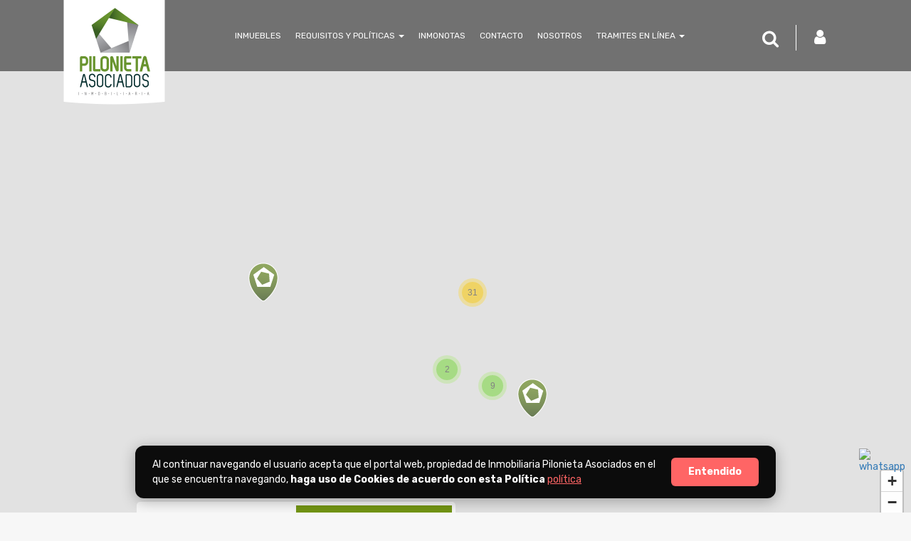

--- FILE ---
content_type: text/css
request_url: https://www.pilonietaasociados.com/themes/Soomi-Mapa/css/SoomiApp.css?v=1.269
body_size: 66392
content:
abbr,address,article,aside,audio,b,blockquote,body,canvas,caption,cite,code,dd,del,details,dfn,div,dl,dt,em,fieldset,figcaption,figure,footer,form,h1,h2,h3,h4,h5,h6,header,hgroup,html,i,iframe,img,ins,kbd,label,legend,li,mark,menu,nav,object,ol,p,pre,q,samp,section,small,span,strong,sub,summary,sup,table,tbody,td,tfoot,th,thead,time,tr,ul,var,video{margin:0;padding:0;border:0;outline:0;font-size:100%;vertical-align:baseline;background:0 0}body{line-height:1}article,aside,details,figcaption,figure,footer,header,hgroup,menu,nav,section{display:block}nav ul{list-style:none}blockquote,q{quotes:none}blockquote:after,blockquote:before,q:after,q:before{content:none}a{margin:0;padding:0;font-size:100%;vertical-align:baseline;background:0 0}ins{background-color:#ff9;color:#000;text-decoration:none}mark{background-color:#ff9;color:#000;font-style:italic;font-weight:700}del{text-decoration:line-through}abbr[title],dfn[title]{border-bottom:1px dotted;cursor:help}table{border-collapse:collapse;border-spacing:0}hr{display:block;height:1px;border:0;border-top:1px solid #ccc;margin:1em 0;padding:0}input,select{vertical-align:middle}ul{list-style-type:none}/*!
 * Bootstrap v3.3.7 (http://getbootstrap.com)
 * Copyright 2011-2016 Twitter, Inc.
 * Licensed under MIT (https://github.com/twbs/bootstrap/blob/master/LICENSE)
 *//*! normalize.css v3.0.3 | MIT License | github.com/necolas/normalize.css */html{font-family:sans-serif;-webkit-text-size-adjust:100%;-ms-text-size-adjust:100%}body{margin:0}article,aside,details,figcaption,figure,footer,header,hgroup,main,menu,nav,section,summary{display:block}audio,canvas,progress,video{display:inline-block;vertical-align:baseline}audio:not([controls]){display:none;height:0}[hidden],template{display:none}a{background-color:transparent}a:active,a:hover{outline:0}abbr[title]{border-bottom:1px dotted}b,strong{font-weight:700}dfn{font-style:italic}h1{margin:.67em 0;font-size:2em}mark{color:#000;background:#ff0}small{font-size:80%}sub,sup{position:relative;font-size:75%;line-height:0;vertical-align:baseline}sup{top:-.5em}sub{bottom:-.25em}img{border:0}svg:not(:root){overflow:hidden}figure{margin:1em 40px}hr{height:0;-webkit-box-sizing:content-box;-moz-box-sizing:content-box;box-sizing:content-box}pre{overflow:auto}code,kbd,pre,samp{font-family:monospace,monospace;font-size:1em}button,input,optgroup,select,textarea{margin:0;font:inherit;color:inherit}button{overflow:visible}button,select{text-transform:none}button,html input[type=button],input[type=reset],input[type=submit]{-webkit-appearance:button;cursor:pointer}button[disabled],html input[disabled]{cursor:default}button::-moz-focus-inner,input::-moz-focus-inner{padding:0;border:0}input{line-height:normal}input[type=checkbox],input[type=radio]{-webkit-box-sizing:border-box;-moz-box-sizing:border-box;box-sizing:border-box;padding:0}input[type=number]::-webkit-inner-spin-button,input[type=number]::-webkit-outer-spin-button{height:auto}input[type=search]{-webkit-box-sizing:content-box;-moz-box-sizing:content-box;box-sizing:content-box;-webkit-appearance:textfield}input[type=search]::-webkit-search-cancel-button,input[type=search]::-webkit-search-decoration{-webkit-appearance:none}fieldset{padding:.35em .625em .75em;margin:0 2px;border:1px solid silver}legend{padding:0;border:0}textarea{overflow:auto}optgroup{font-weight:700}table{border-spacing:0;border-collapse:collapse}td,th{padding:0}/*! Source: https://github.com/h5bp/html5-boilerplate/blob/master/src/css/main.css */@media print{*,:after,:before{color:#000!important;text-shadow:none!important;background:0 0!important;-webkit-box-shadow:none!important;box-shadow:none!important}a,a:visited{text-decoration:underline}a[href]:after{content:" (" attr(href) ")"}abbr[title]:after{content:" (" attr(title) ")"}a[href^="#"]:after,a[href^="javascript:"]:after{content:""}blockquote,pre{border:1px solid #999;page-break-inside:avoid}thead{display:table-header-group}img,tr{page-break-inside:avoid}img{max-width:100%!important}h2,h3,p{orphans:3;widows:3}h2,h3{page-break-after:avoid}.navbar{display:none}.btn>.caret,.dropup>.btn>.caret{border-top-color:#000!important}.label{border:1px solid #000}.table{border-collapse:collapse!important}.table td,.table th{background-color:#fff!important}.table-bordered td,.table-bordered th{border:1px solid #ddd!important}}@font-face{font-family:'Glyphicons Halflings';src:url(../fonts/glyphicons-halflings-regular.eot);src:url(../fonts/glyphicons-halflings-regular.eot?#iefix) format('embedded-opentype'),url(../fonts/glyphicons-halflings-regular.woff2) format('woff2'),url(../fonts/glyphicons-halflings-regular.woff) format('woff'),url(../fonts/glyphicons-halflings-regular.ttf) format('truetype'),url(../fonts/glyphicons-halflings-regular.svg#glyphicons_halflingsregular) format('svg')}.glyphicon{position:relative;top:1px;display:inline-block;font-family:'Glyphicons Halflings';font-style:normal;font-weight:400;line-height:1;-webkit-font-smoothing:antialiased;-moz-osx-font-smoothing:grayscale}.glyphicon-asterisk:before{content:"\002a"}.glyphicon-plus:before{content:"\002b"}.glyphicon-eur:before,.glyphicon-euro:before{content:"\20ac"}.glyphicon-minus:before{content:"\2212"}.glyphicon-cloud:before{content:"\2601"}.glyphicon-envelope:before{content:"\2709"}.glyphicon-pencil:before{content:"\270f"}.glyphicon-glass:before{content:"\e001"}.glyphicon-music:before{content:"\e002"}.glyphicon-search:before{content:"\e003"}.glyphicon-heart:before{content:"\e005"}.glyphicon-star:before{content:"\e006"}.glyphicon-star-empty:before{content:"\e007"}.glyphicon-user:before{content:"\e008"}.glyphicon-film:before{content:"\e009"}.glyphicon-th-large:before{content:"\e010"}.glyphicon-th:before{content:"\e011"}.glyphicon-th-list:before{content:"\e012"}.glyphicon-ok:before{content:"\e013"}.glyphicon-remove:before{content:"\e014"}.glyphicon-zoom-in:before{content:"\e015"}.glyphicon-zoom-out:before{content:"\e016"}.glyphicon-off:before{content:"\e017"}.glyphicon-signal:before{content:"\e018"}.glyphicon-cog:before{content:"\e019"}.glyphicon-trash:before{content:"\e020"}.glyphicon-home:before{content:"\e021"}.glyphicon-file:before{content:"\e022"}.glyphicon-time:before{content:"\e023"}.glyphicon-road:before{content:"\e024"}.glyphicon-download-alt:before{content:"\e025"}.glyphicon-download:before{content:"\e026"}.glyphicon-upload:before{content:"\e027"}.glyphicon-inbox:before{content:"\e028"}.glyphicon-play-circle:before{content:"\e029"}.glyphicon-repeat:before{content:"\e030"}.glyphicon-refresh:before{content:"\e031"}.glyphicon-list-alt:before{content:"\e032"}.glyphicon-lock:before{content:"\e033"}.glyphicon-flag:before{content:"\e034"}.glyphicon-headphones:before{content:"\e035"}.glyphicon-volume-off:before{content:"\e036"}.glyphicon-volume-down:before{content:"\e037"}.glyphicon-volume-up:before{content:"\e038"}.glyphicon-qrcode:before{content:"\e039"}.glyphicon-barcode:before{content:"\e040"}.glyphicon-tag:before{content:"\e041"}.glyphicon-tags:before{content:"\e042"}.glyphicon-book:before{content:"\e043"}.glyphicon-bookmark:before{content:"\e044"}.glyphicon-print:before{content:"\e045"}.glyphicon-camera:before{content:"\e046"}.glyphicon-font:before{content:"\e047"}.glyphicon-bold:before{content:"\e048"}.glyphicon-italic:before{content:"\e049"}.glyphicon-text-height:before{content:"\e050"}.glyphicon-text-width:before{content:"\e051"}.glyphicon-align-left:before{content:"\e052"}.glyphicon-align-center:before{content:"\e053"}.glyphicon-align-right:before{content:"\e054"}.glyphicon-align-justify:before{content:"\e055"}.glyphicon-list:before{content:"\e056"}.glyphicon-indent-left:before{content:"\e057"}.glyphicon-indent-right:before{content:"\e058"}.glyphicon-facetime-video:before{content:"\e059"}.glyphicon-picture:before{content:"\e060"}.glyphicon-map-marker:before{content:"\e062"}.glyphicon-adjust:before{content:"\e063"}.glyphicon-tint:before{content:"\e064"}.glyphicon-edit:before{content:"\e065"}.glyphicon-share:before{content:"\e066"}.glyphicon-check:before{content:"\e067"}.glyphicon-move:before{content:"\e068"}.glyphicon-step-backward:before{content:"\e069"}.glyphicon-fast-backward:before{content:"\e070"}.glyphicon-backward:before{content:"\e071"}.glyphicon-play:before{content:"\e072"}.glyphicon-pause:before{content:"\e073"}.glyphicon-stop:before{content:"\e074"}.glyphicon-forward:before{content:"\e075"}.glyphicon-fast-forward:before{content:"\e076"}.glyphicon-step-forward:before{content:"\e077"}.glyphicon-eject:before{content:"\e078"}.glyphicon-chevron-left:before{content:"\e079"}.glyphicon-chevron-right:before{content:"\e080"}.glyphicon-plus-sign:before{content:"\e081"}.glyphicon-minus-sign:before{content:"\e082"}.glyphicon-remove-sign:before{content:"\e083"}.glyphicon-ok-sign:before{content:"\e084"}.glyphicon-question-sign:before{content:"\e085"}.glyphicon-info-sign:before{content:"\e086"}.glyphicon-screenshot:before{content:"\e087"}.glyphicon-remove-circle:before{content:"\e088"}.glyphicon-ok-circle:before{content:"\e089"}.glyphicon-ban-circle:before{content:"\e090"}.glyphicon-arrow-left:before{content:"\e091"}.glyphicon-arrow-right:before{content:"\e092"}.glyphicon-arrow-up:before{content:"\e093"}.glyphicon-arrow-down:before{content:"\e094"}.glyphicon-share-alt:before{content:"\e095"}.glyphicon-resize-full:before{content:"\e096"}.glyphicon-resize-small:before{content:"\e097"}.glyphicon-exclamation-sign:before{content:"\e101"}.glyphicon-gift:before{content:"\e102"}.glyphicon-leaf:before{content:"\e103"}.glyphicon-fire:before{content:"\e104"}.glyphicon-eye-open:before{content:"\e105"}.glyphicon-eye-close:before{content:"\e106"}.glyphicon-warning-sign:before{content:"\e107"}.glyphicon-plane:before{content:"\e108"}.glyphicon-calendar:before{content:"\e109"}.glyphicon-random:before{content:"\e110"}.glyphicon-comment:before{content:"\e111"}.glyphicon-magnet:before{content:"\e112"}.glyphicon-chevron-up:before{content:"\e113"}.glyphicon-chevron-down:before{content:"\e114"}.glyphicon-retweet:before{content:"\e115"}.glyphicon-shopping-cart:before{content:"\e116"}.glyphicon-folder-close:before{content:"\e117"}.glyphicon-folder-open:before{content:"\e118"}.glyphicon-resize-vertical:before{content:"\e119"}.glyphicon-resize-horizontal:before{content:"\e120"}.glyphicon-hdd:before{content:"\e121"}.glyphicon-bullhorn:before{content:"\e122"}.glyphicon-bell:before{content:"\e123"}.glyphicon-certificate:before{content:"\e124"}.glyphicon-thumbs-up:before{content:"\e125"}.glyphicon-thumbs-down:before{content:"\e126"}.glyphicon-hand-right:before{content:"\e127"}.glyphicon-hand-left:before{content:"\e128"}.glyphicon-hand-up:before{content:"\e129"}.glyphicon-hand-down:before{content:"\e130"}.glyphicon-circle-arrow-right:before{content:"\e131"}.glyphicon-circle-arrow-left:before{content:"\e132"}.glyphicon-circle-arrow-up:before{content:"\e133"}.glyphicon-circle-arrow-down:before{content:"\e134"}.glyphicon-globe:before{content:"\e135"}.glyphicon-wrench:before{content:"\e136"}.glyphicon-tasks:before{content:"\e137"}.glyphicon-filter:before{content:"\e138"}.glyphicon-briefcase:before{content:"\e139"}.glyphicon-fullscreen:before{content:"\e140"}.glyphicon-dashboard:before{content:"\e141"}.glyphicon-paperclip:before{content:"\e142"}.glyphicon-heart-empty:before{content:"\e143"}.glyphicon-link:before{content:"\e144"}.glyphicon-phone:before{content:"\e145"}.glyphicon-pushpin:before{content:"\e146"}.glyphicon-usd:before{content:"\e148"}.glyphicon-gbp:before{content:"\e149"}.glyphicon-sort:before{content:"\e150"}.glyphicon-sort-by-alphabet:before{content:"\e151"}.glyphicon-sort-by-alphabet-alt:before{content:"\e152"}.glyphicon-sort-by-order:before{content:"\e153"}.glyphicon-sort-by-order-alt:before{content:"\e154"}.glyphicon-sort-by-attributes:before{content:"\e155"}.glyphicon-sort-by-attributes-alt:before{content:"\e156"}.glyphicon-unchecked:before{content:"\e157"}.glyphicon-expand:before{content:"\e158"}.glyphicon-collapse-down:before{content:"\e159"}.glyphicon-collapse-up:before{content:"\e160"}.glyphicon-log-in:before{content:"\e161"}.glyphicon-flash:before{content:"\e162"}.glyphicon-log-out:before{content:"\e163"}.glyphicon-new-window:before{content:"\e164"}.glyphicon-record:before{content:"\e165"}.glyphicon-save:before{content:"\e166"}.glyphicon-open:before{content:"\e167"}.glyphicon-saved:before{content:"\e168"}.glyphicon-import:before{content:"\e169"}.glyphicon-export:before{content:"\e170"}.glyphicon-send:before{content:"\e171"}.glyphicon-floppy-disk:before{content:"\e172"}.glyphicon-floppy-saved:before{content:"\e173"}.glyphicon-floppy-remove:before{content:"\e174"}.glyphicon-floppy-save:before{content:"\e175"}.glyphicon-floppy-open:before{content:"\e176"}.glyphicon-credit-card:before{content:"\e177"}.glyphicon-transfer:before{content:"\e178"}.glyphicon-cutlery:before{content:"\e179"}.glyphicon-header:before{content:"\e180"}.glyphicon-compressed:before{content:"\e181"}.glyphicon-earphone:before{content:"\e182"}.glyphicon-phone-alt:before{content:"\e183"}.glyphicon-tower:before{content:"\e184"}.glyphicon-stats:before{content:"\e185"}.glyphicon-sd-video:before{content:"\e186"}.glyphicon-hd-video:before{content:"\e187"}.glyphicon-subtitles:before{content:"\e188"}.glyphicon-sound-stereo:before{content:"\e189"}.glyphicon-sound-dolby:before{content:"\e190"}.glyphicon-sound-5-1:before{content:"\e191"}.glyphicon-sound-6-1:before{content:"\e192"}.glyphicon-sound-7-1:before{content:"\e193"}.glyphicon-copyright-mark:before{content:"\e194"}.glyphicon-registration-mark:before{content:"\e195"}.glyphicon-cloud-download:before{content:"\e197"}.glyphicon-cloud-upload:before{content:"\e198"}.glyphicon-tree-conifer:before{content:"\e199"}.glyphicon-tree-deciduous:before{content:"\e200"}.glyphicon-cd:before{content:"\e201"}.glyphicon-save-file:before{content:"\e202"}.glyphicon-open-file:before{content:"\e203"}.glyphicon-level-up:before{content:"\e204"}.glyphicon-copy:before{content:"\e205"}.glyphicon-paste:before{content:"\e206"}.glyphicon-alert:before{content:"\e209"}.glyphicon-equalizer:before{content:"\e210"}.glyphicon-king:before{content:"\e211"}.glyphicon-queen:before{content:"\e212"}.glyphicon-pawn:before{content:"\e213"}.glyphicon-bishop:before{content:"\e214"}.glyphicon-knight:before{content:"\e215"}.glyphicon-baby-formula:before{content:"\e216"}.glyphicon-tent:before{content:"\26fa"}.glyphicon-blackboard:before{content:"\e218"}.glyphicon-bed:before{content:"\e219"}.glyphicon-apple:before{content:"\f8ff"}.glyphicon-erase:before{content:"\e221"}.glyphicon-hourglass:before{content:"\231b"}.glyphicon-lamp:before{content:"\e223"}.glyphicon-duplicate:before{content:"\e224"}.glyphicon-piggy-bank:before{content:"\e225"}.glyphicon-scissors:before{content:"\e226"}.glyphicon-bitcoin:before{content:"\e227"}.glyphicon-btc:before{content:"\e227"}.glyphicon-xbt:before{content:"\e227"}.glyphicon-yen:before{content:"\00a5"}.glyphicon-jpy:before{content:"\00a5"}.glyphicon-ruble:before{content:"\20bd"}.glyphicon-rub:before{content:"\20bd"}.glyphicon-scale:before{content:"\e230"}.glyphicon-ice-lolly:before{content:"\e231"}.glyphicon-ice-lolly-tasted:before{content:"\e232"}.glyphicon-education:before{content:"\e233"}.glyphicon-option-horizontal:before{content:"\e234"}.glyphicon-option-vertical:before{content:"\e235"}.glyphicon-menu-hamburger:before{content:"\e236"}.glyphicon-modal-window:before{content:"\e237"}.glyphicon-oil:before{content:"\e238"}.glyphicon-grain:before{content:"\e239"}.glyphicon-sunglasses:before{content:"\e240"}.glyphicon-text-size:before{content:"\e241"}.glyphicon-text-color:before{content:"\e242"}.glyphicon-text-background:before{content:"\e243"}.glyphicon-object-align-top:before{content:"\e244"}.glyphicon-object-align-bottom:before{content:"\e245"}.glyphicon-object-align-horizontal:before{content:"\e246"}.glyphicon-object-align-left:before{content:"\e247"}.glyphicon-object-align-vertical:before{content:"\e248"}.glyphicon-object-align-right:before{content:"\e249"}.glyphicon-triangle-right:before{content:"\e250"}.glyphicon-triangle-left:before{content:"\e251"}.glyphicon-triangle-bottom:before{content:"\e252"}.glyphicon-triangle-top:before{content:"\e253"}.glyphicon-console:before{content:"\e254"}.glyphicon-superscript:before{content:"\e255"}.glyphicon-subscript:before{content:"\e256"}.glyphicon-menu-left:before{content:"\e257"}.glyphicon-menu-right:before{content:"\e258"}.glyphicon-menu-down:before{content:"\e259"}.glyphicon-menu-up:before{content:"\e260"}*{-webkit-box-sizing:border-box;-moz-box-sizing:border-box;box-sizing:border-box}:after,:before{-webkit-box-sizing:border-box;-moz-box-sizing:border-box;box-sizing:border-box}html{font-size:10px;-webkit-tap-highlight-color:transparent}body{font-family:"Helvetica Neue",Helvetica,Arial,sans-serif;font-size:14px;line-height:1.42857143;color:#333;background-color:#fff}button,input,select,textarea{font-family:inherit;font-size:inherit;line-height:inherit}a{color:#337ab7;text-decoration:none}a:focus,a:hover{color:#23527c;text-decoration:underline}a:focus{outline:5px auto -webkit-focus-ring-color;outline-offset:-2px}figure{margin:0}img{vertical-align:middle}.carousel-inner>.item>a>img,.carousel-inner>.item>img,.img-responsive,.thumbnail a>img,.thumbnail>img{display:block;max-width:100%;height:auto}.img-rounded{border-radius:6px}.img-thumbnail{display:inline-block;max-width:100%;height:auto;padding:4px;line-height:1.42857143;background-color:#fff;border:1px solid #ddd;border-radius:4px;-webkit-transition:all .2s ease-in-out;-o-transition:all .2s ease-in-out;transition:all .2s ease-in-out}.img-circle{border-radius:50%}hr{margin-top:20px;margin-bottom:20px;border:0;border-top:1px solid #eee}.sr-only{position:absolute;width:1px;height:1px;padding:0;margin:-1px;overflow:hidden;clip:rect(0,0,0,0);border:0}.sr-only-focusable:active,.sr-only-focusable:focus{position:static;width:auto;height:auto;margin:0;overflow:visible;clip:auto}[role=button]{cursor:pointer}.h1,.h2,.h3,.h4,.h5,.h6,h1,h2,h3,h4,h5,h6{font-family:inherit;font-weight:500;line-height:1.1;color:inherit}.h1 .small,.h1 small,.h2 .small,.h2 small,.h3 .small,.h3 small,.h4 .small,.h4 small,.h5 .small,.h5 small,.h6 .small,.h6 small,h1 .small,h1 small,h2 .small,h2 small,h3 .small,h3 small,h4 .small,h4 small,h5 .small,h5 small,h6 .small,h6 small{font-weight:400;line-height:1;color:#777}.h1,.h2,.h3,h1,h2,h3{margin-top:20px;margin-bottom:10px}.h1 .small,.h1 small,.h2 .small,.h2 small,.h3 .small,.h3 small,h1 .small,h1 small,h2 .small,h2 small,h3 .small,h3 small{font-size:65%}.h4,.h5,.h6,h4,h5,h6{margin-top:10px;margin-bottom:10px}.h4 .small,.h4 small,.h5 .small,.h5 small,.h6 .small,.h6 small,h4 .small,h4 small,h5 .small,h5 small,h6 .small,h6 small{font-size:75%}.h1,h1{font-size:36px}.h2,h2{font-size:30px}.h3,h3{font-size:24px}.h4,h4{font-size:18px}.h5,h5{font-size:14px}.h6,h6{font-size:12px}p{margin:0 0 10px}.lead{margin-bottom:20px;font-size:16px;font-weight:300;line-height:1.4}@media (min-width:768px){.lead{font-size:21px}}.small,small{font-size:85%}.mark,mark{padding:.2em;background-color:#fcf8e3}.text-left{text-align:left}.text-right{text-align:right}.text-center{text-align:center}.text-justify{text-align:justify}.text-nowrap{white-space:nowrap}.text-lowercase{text-transform:lowercase}.text-uppercase{text-transform:uppercase}.text-capitalize{text-transform:capitalize}.text-muted{color:#777}.text-primary{color:#337ab7}a.text-primary:focus,a.text-primary:hover{color:#286090}.text-success{color:#3c763d}a.text-success:focus,a.text-success:hover{color:#2b542c}.text-info{color:#31708f}a.text-info:focus,a.text-info:hover{color:#245269}.text-warning{color:#8a6d3b}a.text-warning:focus,a.text-warning:hover{color:#66512c}.text-danger{color:#a94442}a.text-danger:focus,a.text-danger:hover{color:#843534}.bg-primary{color:#fff;background-color:#337ab7}a.bg-primary:focus,a.bg-primary:hover{background-color:#286090}.bg-success{background-color:#dff0d8}a.bg-success:focus,a.bg-success:hover{background-color:#c1e2b3}.bg-info{background-color:#d9edf7}a.bg-info:focus,a.bg-info:hover{background-color:#afd9ee}.bg-warning{background-color:#fcf8e3}a.bg-warning:focus,a.bg-warning:hover{background-color:#f7ecb5}.bg-danger{background-color:#f2dede}a.bg-danger:focus,a.bg-danger:hover{background-color:#e4b9b9}.page-header{padding-bottom:9px;margin:40px 0 20px;border-bottom:1px solid #eee}ol,ul{margin-top:0;margin-bottom:10px}ol ol,ol ul,ul ol,ul ul{margin-bottom:0}.list-unstyled{padding-left:0;list-style:none}.list-inline{padding-left:0;margin-left:-5px;list-style:none}.list-inline>li{display:inline-block;padding-right:5px;padding-left:5px}dl{margin-top:0;margin-bottom:20px}dd,dt{line-height:1.42857143}dt{font-weight:700}dd{margin-left:0}@media (min-width:768px){.dl-horizontal dt{float:left;width:160px;overflow:hidden;clear:left;text-align:right;text-overflow:ellipsis;white-space:nowrap}.dl-horizontal dd{margin-left:180px}}abbr[data-original-title],abbr[title]{cursor:help;border-bottom:1px dotted #777}.initialism{font-size:90%;text-transform:uppercase}blockquote{padding:10px 20px;margin:0 0 20px;font-size:17.5px;border-left:5px solid #eee}blockquote ol:last-child,blockquote p:last-child,blockquote ul:last-child{margin-bottom:0}blockquote .small,blockquote footer,blockquote small{display:block;font-size:80%;line-height:1.42857143;color:#777}blockquote .small:before,blockquote footer:before,blockquote small:before{content:'\2014 \00A0'}.blockquote-reverse,blockquote.pull-right{padding-right:15px;padding-left:0;text-align:right;border-right:5px solid #eee;border-left:0}.blockquote-reverse .small:before,.blockquote-reverse footer:before,.blockquote-reverse small:before,blockquote.pull-right .small:before,blockquote.pull-right footer:before,blockquote.pull-right small:before{content:''}.blockquote-reverse .small:after,.blockquote-reverse footer:after,.blockquote-reverse small:after,blockquote.pull-right .small:after,blockquote.pull-right footer:after,blockquote.pull-right small:after{content:'\00A0 \2014'}address{margin-bottom:20px;font-style:normal;line-height:1.42857143}code,kbd,pre,samp{font-family:Menlo,Monaco,Consolas,"Courier New",monospace}code{padding:2px 4px;font-size:90%;color:#c7254e;background-color:#f9f2f4;border-radius:4px}kbd{padding:2px 4px;font-size:90%;color:#fff;background-color:#333;border-radius:3px;-webkit-box-shadow:inset 0 -1px 0 rgba(0,0,0,.25);box-shadow:inset 0 -1px 0 rgba(0,0,0,.25)}kbd kbd{padding:0;font-size:100%;font-weight:700;-webkit-box-shadow:none;box-shadow:none}pre{display:block;padding:9.5px;margin:0 0 10px;font-size:13px;line-height:1.42857143;color:#333;word-break:break-all;word-wrap:break-word;background-color:#f5f5f5;border:1px solid #ccc;border-radius:4px}pre code{padding:0;font-size:inherit;color:inherit;white-space:pre-wrap;background-color:transparent;border-radius:0}.pre-scrollable{max-height:340px;overflow-y:scroll}.container{padding-right:15px;padding-left:15px;margin-right:auto;margin-left:auto}@media (min-width:768px){.container{width:750px}}@media (min-width:992px){.container{width:970px}}@media (min-width:1200px){.container{width:1170px}}.container-fluid{padding-right:15px;padding-left:15px;margin-right:auto;margin-left:auto}.row{margin-right:-15px;margin-left:-15px}.col-lg-1,.col-lg-10,.col-lg-11,.col-lg-12,.col-lg-2,.col-lg-3,.col-lg-4,.col-lg-5,.col-lg-6,.col-lg-7,.col-lg-8,.col-lg-9,.col-md-1,.col-md-10,.col-md-11,.col-md-12,.col-md-2,.col-md-3,.col-md-4,.col-md-5,.col-md-6,.col-md-7,.col-md-8,.col-md-9,.col-sm-1,.col-sm-10,.col-sm-11,.col-sm-12,.col-sm-2,.col-sm-3,.col-sm-4,.col-sm-5,.col-sm-6,.col-sm-7,.col-sm-8,.col-sm-9,.col-xs-1,.col-xs-10,.col-xs-11,.col-xs-12,.col-xs-2,.col-xs-3,.col-xs-4,.col-xs-5,.col-xs-6,.col-xs-7,.col-xs-8,.col-xs-9{position:relative;min-height:1px;padding-right:15px;padding-left:15px}.col-xs-1,.col-xs-10,.col-xs-11,.col-xs-12,.col-xs-2,.col-xs-3,.col-xs-4,.col-xs-5,.col-xs-6,.col-xs-7,.col-xs-8,.col-xs-9{float:left}.col-xs-12{width:100%}.col-xs-11{width:91.66666667%}.col-xs-10{width:83.33333333%}.col-xs-9{width:75%}.col-xs-8{width:66.66666667%}.col-xs-7{width:58.33333333%}.col-xs-6{width:50%}.col-xs-5{width:41.66666667%}.col-xs-4{width:33.33333333%}.col-xs-3{width:25%}.col-xs-2{width:16.66666667%}.col-xs-1{width:8.33333333%}.col-xs-pull-12{right:100%}.col-xs-pull-11{right:91.66666667%}.col-xs-pull-10{right:83.33333333%}.col-xs-pull-9{right:75%}.col-xs-pull-8{right:66.66666667%}.col-xs-pull-7{right:58.33333333%}.col-xs-pull-6{right:50%}.col-xs-pull-5{right:41.66666667%}.col-xs-pull-4{right:33.33333333%}.col-xs-pull-3{right:25%}.col-xs-pull-2{right:16.66666667%}.col-xs-pull-1{right:8.33333333%}.col-xs-pull-0{right:auto}.col-xs-push-12{left:100%}.col-xs-push-11{left:91.66666667%}.col-xs-push-10{left:83.33333333%}.col-xs-push-9{left:75%}.col-xs-push-8{left:66.66666667%}.col-xs-push-7{left:58.33333333%}.col-xs-push-6{left:50%}.col-xs-push-5{left:41.66666667%}.col-xs-push-4{left:33.33333333%}.col-xs-push-3{left:25%}.col-xs-push-2{left:16.66666667%}.col-xs-push-1{left:8.33333333%}.col-xs-push-0{left:auto}.col-xs-offset-12{margin-left:100%}.col-xs-offset-11{margin-left:91.66666667%}.col-xs-offset-10{margin-left:83.33333333%}.col-xs-offset-9{margin-left:75%}.col-xs-offset-8{margin-left:66.66666667%}.col-xs-offset-7{margin-left:58.33333333%}.col-xs-offset-6{margin-left:50%}.col-xs-offset-5{margin-left:41.66666667%}.col-xs-offset-4{margin-left:33.33333333%}.col-xs-offset-3{margin-left:25%}.col-xs-offset-2{margin-left:16.66666667%}.col-xs-offset-1{margin-left:8.33333333%}.col-xs-offset-0{margin-left:0}@media (min-width:768px){.col-sm-1,.col-sm-10,.col-sm-11,.col-sm-12,.col-sm-2,.col-sm-3,.col-sm-4,.col-sm-5,.col-sm-6,.col-sm-7,.col-sm-8,.col-sm-9{float:left}.col-sm-12{width:100%}.col-sm-11{width:91.66666667%}.col-sm-10{width:83.33333333%}.col-sm-9{width:75%}.col-sm-8{width:66.66666667%}.col-sm-7{width:58.33333333%}.col-sm-6{width:50%}.col-sm-5{width:41.66666667%}.col-sm-4{width:33.33333333%}.col-sm-3{width:25%}.col-sm-2{width:16.66666667%}.col-sm-1{width:8.33333333%}.col-sm-pull-12{right:100%}.col-sm-pull-11{right:91.66666667%}.col-sm-pull-10{right:83.33333333%}.col-sm-pull-9{right:75%}.col-sm-pull-8{right:66.66666667%}.col-sm-pull-7{right:58.33333333%}.col-sm-pull-6{right:50%}.col-sm-pull-5{right:41.66666667%}.col-sm-pull-4{right:33.33333333%}.col-sm-pull-3{right:25%}.col-sm-pull-2{right:16.66666667%}.col-sm-pull-1{right:8.33333333%}.col-sm-pull-0{right:auto}.col-sm-push-12{left:100%}.col-sm-push-11{left:91.66666667%}.col-sm-push-10{left:83.33333333%}.col-sm-push-9{left:75%}.col-sm-push-8{left:66.66666667%}.col-sm-push-7{left:58.33333333%}.col-sm-push-6{left:50%}.col-sm-push-5{left:41.66666667%}.col-sm-push-4{left:33.33333333%}.col-sm-push-3{left:25%}.col-sm-push-2{left:16.66666667%}.col-sm-push-1{left:8.33333333%}.col-sm-push-0{left:auto}.col-sm-offset-12{margin-left:100%}.col-sm-offset-11{margin-left:91.66666667%}.col-sm-offset-10{margin-left:83.33333333%}.col-sm-offset-9{margin-left:75%}.col-sm-offset-8{margin-left:66.66666667%}.col-sm-offset-7{margin-left:58.33333333%}.col-sm-offset-6{margin-left:50%}.col-sm-offset-5{margin-left:41.66666667%}.col-sm-offset-4{margin-left:33.33333333%}.col-sm-offset-3{margin-left:25%}.col-sm-offset-2{margin-left:16.66666667%}.col-sm-offset-1{margin-left:8.33333333%}.col-sm-offset-0{margin-left:0}}@media (min-width:992px){.col-md-1,.col-md-10,.col-md-11,.col-md-12,.col-md-2,.col-md-3,.col-md-4,.col-md-5,.col-md-6,.col-md-7,.col-md-8,.col-md-9{float:left}.col-md-12{width:100%}.col-md-11{width:91.66666667%}.col-md-10{width:83.33333333%}.col-md-9{width:75%}.col-md-8{width:66.66666667%}.col-md-7{width:58.33333333%}.col-md-6{width:50%}.col-md-5{width:41.66666667%}.col-md-4{width:33.33333333%}.col-md-3{width:25%}.col-md-2{width:16.66666667%}.col-md-1{width:8.33333333%}.col-md-pull-12{right:100%}.col-md-pull-11{right:91.66666667%}.col-md-pull-10{right:83.33333333%}.col-md-pull-9{right:75%}.col-md-pull-8{right:66.66666667%}.col-md-pull-7{right:58.33333333%}.col-md-pull-6{right:50%}.col-md-pull-5{right:41.66666667%}.col-md-pull-4{right:33.33333333%}.col-md-pull-3{right:25%}.col-md-pull-2{right:16.66666667%}.col-md-pull-1{right:8.33333333%}.col-md-pull-0{right:auto}.col-md-push-12{left:100%}.col-md-push-11{left:91.66666667%}.col-md-push-10{left:83.33333333%}.col-md-push-9{left:75%}.col-md-push-8{left:66.66666667%}.col-md-push-7{left:58.33333333%}.col-md-push-6{left:50%}.col-md-push-5{left:41.66666667%}.col-md-push-4{left:33.33333333%}.col-md-push-3{left:25%}.col-md-push-2{left:16.66666667%}.col-md-push-1{left:8.33333333%}.col-md-push-0{left:auto}.col-md-offset-12{margin-left:100%}.col-md-offset-11{margin-left:91.66666667%}.col-md-offset-10{margin-left:83.33333333%}.col-md-offset-9{margin-left:75%}.col-md-offset-8{margin-left:66.66666667%}.col-md-offset-7{margin-left:58.33333333%}.col-md-offset-6{margin-left:50%}.col-md-offset-5{margin-left:41.66666667%}.col-md-offset-4{margin-left:33.33333333%}.col-md-offset-3{margin-left:25%}.col-md-offset-2{margin-left:16.66666667%}.col-md-offset-1{margin-left:8.33333333%}.col-md-offset-0{margin-left:0}}@media (min-width:1200px){.col-lg-1,.col-lg-10,.col-lg-11,.col-lg-12,.col-lg-2,.col-lg-3,.col-lg-4,.col-lg-5,.col-lg-6,.col-lg-7,.col-lg-8,.col-lg-9{float:left}.col-lg-12{width:100%}.col-lg-11{width:91.66666667%}.col-lg-10{width:83.33333333%}.col-lg-9{width:75%}.col-lg-8{width:66.66666667%}.col-lg-7{width:58.33333333%}.col-lg-6{width:50%}.col-lg-5{width:41.66666667%}.col-lg-4{width:33.33333333%}.col-lg-3{width:25%}.col-lg-2{width:16.66666667%}.col-lg-1{width:8.33333333%}.col-lg-pull-12{right:100%}.col-lg-pull-11{right:91.66666667%}.col-lg-pull-10{right:83.33333333%}.col-lg-pull-9{right:75%}.col-lg-pull-8{right:66.66666667%}.col-lg-pull-7{right:58.33333333%}.col-lg-pull-6{right:50%}.col-lg-pull-5{right:41.66666667%}.col-lg-pull-4{right:33.33333333%}.col-lg-pull-3{right:25%}.col-lg-pull-2{right:16.66666667%}.col-lg-pull-1{right:8.33333333%}.col-lg-pull-0{right:auto}.col-lg-push-12{left:100%}.col-lg-push-11{left:91.66666667%}.col-lg-push-10{left:83.33333333%}.col-lg-push-9{left:75%}.col-lg-push-8{left:66.66666667%}.col-lg-push-7{left:58.33333333%}.col-lg-push-6{left:50%}.col-lg-push-5{left:41.66666667%}.col-lg-push-4{left:33.33333333%}.col-lg-push-3{left:25%}.col-lg-push-2{left:16.66666667%}.col-lg-push-1{left:8.33333333%}.col-lg-push-0{left:auto}.col-lg-offset-12{margin-left:100%}.col-lg-offset-11{margin-left:91.66666667%}.col-lg-offset-10{margin-left:83.33333333%}.col-lg-offset-9{margin-left:75%}.col-lg-offset-8{margin-left:66.66666667%}.col-lg-offset-7{margin-left:58.33333333%}.col-lg-offset-6{margin-left:50%}.col-lg-offset-5{margin-left:41.66666667%}.col-lg-offset-4{margin-left:33.33333333%}.col-lg-offset-3{margin-left:25%}.col-lg-offset-2{margin-left:16.66666667%}.col-lg-offset-1{margin-left:8.33333333%}.col-lg-offset-0{margin-left:0}}table{background-color:transparent}caption{padding-top:8px;padding-bottom:8px;color:#777;text-align:left}th{text-align:left}.table{width:100%;max-width:100%;margin-bottom:20px}.table>tbody>tr>td,.table>tbody>tr>th,.table>tfoot>tr>td,.table>tfoot>tr>th,.table>thead>tr>td,.table>thead>tr>th{padding:8px;line-height:1.42857143;vertical-align:top;border-top:1px solid #ddd}.table>thead>tr>th{vertical-align:bottom;border-bottom:2px solid #ddd}.table>caption+thead>tr:first-child>td,.table>caption+thead>tr:first-child>th,.table>colgroup+thead>tr:first-child>td,.table>colgroup+thead>tr:first-child>th,.table>thead:first-child>tr:first-child>td,.table>thead:first-child>tr:first-child>th{border-top:0}.table>tbody+tbody{border-top:2px solid #ddd}.table .table{background-color:#fff}.table-condensed>tbody>tr>td,.table-condensed>tbody>tr>th,.table-condensed>tfoot>tr>td,.table-condensed>tfoot>tr>th,.table-condensed>thead>tr>td,.table-condensed>thead>tr>th{padding:5px}.table-bordered{border:1px solid #ddd}.table-bordered>tbody>tr>td,.table-bordered>tbody>tr>th,.table-bordered>tfoot>tr>td,.table-bordered>tfoot>tr>th,.table-bordered>thead>tr>td,.table-bordered>thead>tr>th{border:1px solid #ddd}.table-bordered>thead>tr>td,.table-bordered>thead>tr>th{border-bottom-width:2px}.table-striped>tbody>tr:nth-of-type(odd){background-color:#f9f9f9}.table-hover>tbody>tr:hover{background-color:#f5f5f5}table col[class*=col-]{position:static;display:table-column;float:none}table td[class*=col-],table th[class*=col-]{position:static;display:table-cell;float:none}.table>tbody>tr.active>td,.table>tbody>tr.active>th,.table>tbody>tr>td.active,.table>tbody>tr>th.active,.table>tfoot>tr.active>td,.table>tfoot>tr.active>th,.table>tfoot>tr>td.active,.table>tfoot>tr>th.active,.table>thead>tr.active>td,.table>thead>tr.active>th,.table>thead>tr>td.active,.table>thead>tr>th.active{background-color:#f5f5f5}.table-hover>tbody>tr.active:hover>td,.table-hover>tbody>tr.active:hover>th,.table-hover>tbody>tr:hover>.active,.table-hover>tbody>tr>td.active:hover,.table-hover>tbody>tr>th.active:hover{background-color:#e8e8e8}.table>tbody>tr.success>td,.table>tbody>tr.success>th,.table>tbody>tr>td.success,.table>tbody>tr>th.success,.table>tfoot>tr.success>td,.table>tfoot>tr.success>th,.table>tfoot>tr>td.success,.table>tfoot>tr>th.success,.table>thead>tr.success>td,.table>thead>tr.success>th,.table>thead>tr>td.success,.table>thead>tr>th.success{background-color:#dff0d8}.table-hover>tbody>tr.success:hover>td,.table-hover>tbody>tr.success:hover>th,.table-hover>tbody>tr:hover>.success,.table-hover>tbody>tr>td.success:hover,.table-hover>tbody>tr>th.success:hover{background-color:#d0e9c6}.table>tbody>tr.info>td,.table>tbody>tr.info>th,.table>tbody>tr>td.info,.table>tbody>tr>th.info,.table>tfoot>tr.info>td,.table>tfoot>tr.info>th,.table>tfoot>tr>td.info,.table>tfoot>tr>th.info,.table>thead>tr.info>td,.table>thead>tr.info>th,.table>thead>tr>td.info,.table>thead>tr>th.info{background-color:#d9edf7}.table-hover>tbody>tr.info:hover>td,.table-hover>tbody>tr.info:hover>th,.table-hover>tbody>tr:hover>.info,.table-hover>tbody>tr>td.info:hover,.table-hover>tbody>tr>th.info:hover{background-color:#c4e3f3}.table>tbody>tr.warning>td,.table>tbody>tr.warning>th,.table>tbody>tr>td.warning,.table>tbody>tr>th.warning,.table>tfoot>tr.warning>td,.table>tfoot>tr.warning>th,.table>tfoot>tr>td.warning,.table>tfoot>tr>th.warning,.table>thead>tr.warning>td,.table>thead>tr.warning>th,.table>thead>tr>td.warning,.table>thead>tr>th.warning{background-color:#fcf8e3}.table-hover>tbody>tr.warning:hover>td,.table-hover>tbody>tr.warning:hover>th,.table-hover>tbody>tr:hover>.warning,.table-hover>tbody>tr>td.warning:hover,.table-hover>tbody>tr>th.warning:hover{background-color:#faf2cc}.table>tbody>tr.danger>td,.table>tbody>tr.danger>th,.table>tbody>tr>td.danger,.table>tbody>tr>th.danger,.table>tfoot>tr.danger>td,.table>tfoot>tr.danger>th,.table>tfoot>tr>td.danger,.table>tfoot>tr>th.danger,.table>thead>tr.danger>td,.table>thead>tr.danger>th,.table>thead>tr>td.danger,.table>thead>tr>th.danger{background-color:#f2dede}.table-hover>tbody>tr.danger:hover>td,.table-hover>tbody>tr.danger:hover>th,.table-hover>tbody>tr:hover>.danger,.table-hover>tbody>tr>td.danger:hover,.table-hover>tbody>tr>th.danger:hover{background-color:#ebcccc}.table-responsive{min-height:.01%;overflow-x:auto}@media screen and (max-width:767px){.table-responsive{width:100%;margin-bottom:15px;overflow-y:hidden;-ms-overflow-style:-ms-autohiding-scrollbar;border:1px solid #ddd}.table-responsive>.table{margin-bottom:0}.table-responsive>.table>tbody>tr>td,.table-responsive>.table>tbody>tr>th,.table-responsive>.table>tfoot>tr>td,.table-responsive>.table>tfoot>tr>th,.table-responsive>.table>thead>tr>td,.table-responsive>.table>thead>tr>th{white-space:nowrap}.table-responsive>.table-bordered{border:0}.table-responsive>.table-bordered>tbody>tr>td:first-child,.table-responsive>.table-bordered>tbody>tr>th:first-child,.table-responsive>.table-bordered>tfoot>tr>td:first-child,.table-responsive>.table-bordered>tfoot>tr>th:first-child,.table-responsive>.table-bordered>thead>tr>td:first-child,.table-responsive>.table-bordered>thead>tr>th:first-child{border-left:0}.table-responsive>.table-bordered>tbody>tr>td:last-child,.table-responsive>.table-bordered>tbody>tr>th:last-child,.table-responsive>.table-bordered>tfoot>tr>td:last-child,.table-responsive>.table-bordered>tfoot>tr>th:last-child,.table-responsive>.table-bordered>thead>tr>td:last-child,.table-responsive>.table-bordered>thead>tr>th:last-child{border-right:0}.table-responsive>.table-bordered>tbody>tr:last-child>td,.table-responsive>.table-bordered>tbody>tr:last-child>th,.table-responsive>.table-bordered>tfoot>tr:last-child>td,.table-responsive>.table-bordered>tfoot>tr:last-child>th{border-bottom:0}}fieldset{min-width:0;padding:0;margin:0;border:0}legend{display:block;width:100%;padding:0;margin-bottom:20px;font-size:21px;line-height:inherit;color:#333;border:0;border-bottom:1px solid #e5e5e5}label{display:inline-block;max-width:100%;margin-bottom:5px;font-weight:700}input[type=search]{-webkit-box-sizing:border-box;-moz-box-sizing:border-box;box-sizing:border-box}input[type=checkbox],input[type=radio]{margin:4px 0 0;line-height:normal}input[type=file]{display:block}input[type=range]{display:block;width:100%}select[multiple],select[size]{height:auto}input[type=checkbox]:focus,input[type=file]:focus,input[type=radio]:focus{outline:5px auto -webkit-focus-ring-color;outline-offset:-2px}output{display:block;padding-top:7px;font-size:14px;line-height:1.42857143;color:#555}.form-control{display:block;width:100%;height:34px;padding:6px 12px;font-size:14px;line-height:1.42857143;color:#555;background-color:#fff;background-image:none;border:1px solid #ccc;border-radius:4px;-webkit-box-shadow:inset 0 1px 1px rgba(0,0,0,.075);box-shadow:inset 0 1px 1px rgba(0,0,0,.075);-webkit-transition:border-color ease-in-out .15s,-webkit-box-shadow ease-in-out .15s;-o-transition:border-color ease-in-out .15s,box-shadow ease-in-out .15s;transition:border-color ease-in-out .15s,box-shadow ease-in-out .15s}.form-control:focus{border-color:#66afe9;outline:0;-webkit-box-shadow:inset 0 1px 1px rgba(0,0,0,.075),0 0 8px rgba(102,175,233,.6);box-shadow:inset 0 1px 1px rgba(0,0,0,.075),0 0 8px rgba(102,175,233,.6)}.form-control::-moz-placeholder{color:#999;opacity:1}.form-control:-ms-input-placeholder{color:#999}.form-control::-webkit-input-placeholder{color:#999}.form-control::-ms-expand{background-color:transparent;border:0}.form-control[disabled],.form-control[readonly],fieldset[disabled] .form-control{background-color:#eee;opacity:1}.form-control[disabled],fieldset[disabled] .form-control{cursor:not-allowed}textarea.form-control{height:auto}input[type=search]{-webkit-appearance:none}@media screen and (-webkit-min-device-pixel-ratio:0){input[type=date].form-control,input[type=datetime-local].form-control,input[type=month].form-control,input[type=time].form-control{line-height:34px}.input-group-sm input[type=date],.input-group-sm input[type=datetime-local],.input-group-sm input[type=month],.input-group-sm input[type=time],input[type=date].input-sm,input[type=datetime-local].input-sm,input[type=month].input-sm,input[type=time].input-sm{line-height:30px}.input-group-lg input[type=date],.input-group-lg input[type=datetime-local],.input-group-lg input[type=month],.input-group-lg input[type=time],input[type=date].input-lg,input[type=datetime-local].input-lg,input[type=month].input-lg,input[type=time].input-lg{line-height:46px}}.form-group{margin-bottom:15px}.checkbox,.radio{position:relative;display:block;margin-top:10px;margin-bottom:10px}.checkbox label,.radio label{min-height:20px;padding-left:20px;margin-bottom:0;font-weight:400;cursor:pointer}.checkbox input[type=checkbox],.checkbox-inline input[type=checkbox],.radio input[type=radio],.radio-inline input[type=radio]{position:absolute;margin-left:-20px}.checkbox+.checkbox,.radio+.radio{margin-top:-5px}.checkbox-inline,.radio-inline{position:relative;display:inline-block;padding-left:20px;margin-bottom:0;font-weight:400;vertical-align:middle;cursor:pointer}.checkbox-inline+.checkbox-inline,.radio-inline+.radio-inline{margin-top:0;margin-left:10px}fieldset[disabled] input[type=checkbox],fieldset[disabled] input[type=radio],input[type=checkbox].disabled,input[type=checkbox][disabled],input[type=radio].disabled,input[type=radio][disabled]{cursor:not-allowed}.checkbox-inline.disabled,.radio-inline.disabled,fieldset[disabled] .checkbox-inline,fieldset[disabled] .radio-inline{cursor:not-allowed}.checkbox.disabled label,.radio.disabled label,fieldset[disabled] .checkbox label,fieldset[disabled] .radio label{cursor:not-allowed}.form-control-static{min-height:34px;padding-top:7px;padding-bottom:7px;margin-bottom:0}.form-control-static.input-lg,.form-control-static.input-sm{padding-right:0;padding-left:0}.input-sm{height:30px;padding:5px 10px;font-size:12px;line-height:1.5;border-radius:3px}select.input-sm{height:30px;line-height:30px}select[multiple].input-sm,textarea.input-sm{height:auto}.form-group-sm .form-control{height:30px;padding:5px 10px;font-size:12px;line-height:1.5;border-radius:3px}.form-group-sm select.form-control{height:30px;line-height:30px}.form-group-sm select[multiple].form-control,.form-group-sm textarea.form-control{height:auto}.form-group-sm .form-control-static{height:30px;min-height:32px;padding:6px 10px;font-size:12px;line-height:1.5}.input-lg{height:46px;padding:10px 16px;font-size:18px;line-height:1.3333333;border-radius:6px}select.input-lg{height:46px;line-height:46px}select[multiple].input-lg,textarea.input-lg{height:auto}.form-group-lg .form-control{height:46px;padding:10px 16px;font-size:18px;line-height:1.3333333;border-radius:6px}.form-group-lg select.form-control{height:46px;line-height:46px}.form-group-lg select[multiple].form-control,.form-group-lg textarea.form-control{height:auto}.form-group-lg .form-control-static{height:46px;min-height:38px;padding:11px 16px;font-size:18px;line-height:1.3333333}.has-feedback{position:relative}.has-feedback .form-control{padding-right:42.5px}.form-control-feedback{position:absolute;top:0;right:0;z-index:2;display:block;width:34px;height:34px;line-height:34px;text-align:center;pointer-events:none}.form-group-lg .form-control+.form-control-feedback,.input-group-lg+.form-control-feedback,.input-lg+.form-control-feedback{width:46px;height:46px;line-height:46px}.form-group-sm .form-control+.form-control-feedback,.input-group-sm+.form-control-feedback,.input-sm+.form-control-feedback{width:30px;height:30px;line-height:30px}.has-success .checkbox,.has-success .checkbox-inline,.has-success .control-label,.has-success .help-block,.has-success .radio,.has-success .radio-inline,.has-success.checkbox label,.has-success.checkbox-inline label,.has-success.radio label,.has-success.radio-inline label{color:#3c763d}.has-success .form-control{border-color:#3c763d;-webkit-box-shadow:inset 0 1px 1px rgba(0,0,0,.075);box-shadow:inset 0 1px 1px rgba(0,0,0,.075)}.has-success .form-control:focus{border-color:#2b542c;-webkit-box-shadow:inset 0 1px 1px rgba(0,0,0,.075),0 0 6px #67b168;box-shadow:inset 0 1px 1px rgba(0,0,0,.075),0 0 6px #67b168}.has-success .input-group-addon{color:#3c763d;background-color:#dff0d8;border-color:#3c763d}.has-success .form-control-feedback{color:#3c763d}.has-warning .checkbox,.has-warning .checkbox-inline,.has-warning .control-label,.has-warning .help-block,.has-warning .radio,.has-warning .radio-inline,.has-warning.checkbox label,.has-warning.checkbox-inline label,.has-warning.radio label,.has-warning.radio-inline label{color:#8a6d3b}.has-warning .form-control{border-color:#8a6d3b;-webkit-box-shadow:inset 0 1px 1px rgba(0,0,0,.075);box-shadow:inset 0 1px 1px rgba(0,0,0,.075)}.has-warning .form-control:focus{border-color:#66512c;-webkit-box-shadow:inset 0 1px 1px rgba(0,0,0,.075),0 0 6px #c0a16b;box-shadow:inset 0 1px 1px rgba(0,0,0,.075),0 0 6px #c0a16b}.has-warning .input-group-addon{color:#8a6d3b;background-color:#fcf8e3;border-color:#8a6d3b}.has-warning .form-control-feedback{color:#8a6d3b}.has-error .checkbox,.has-error .checkbox-inline,.has-error .control-label,.has-error .help-block,.has-error .radio,.has-error .radio-inline,.has-error.checkbox label,.has-error.checkbox-inline label,.has-error.radio label,.has-error.radio-inline label{color:#a94442}.has-error .form-control{border-color:#a94442;-webkit-box-shadow:inset 0 1px 1px rgba(0,0,0,.075);box-shadow:inset 0 1px 1px rgba(0,0,0,.075)}.has-error .form-control:focus{border-color:#843534;-webkit-box-shadow:inset 0 1px 1px rgba(0,0,0,.075),0 0 6px #ce8483;box-shadow:inset 0 1px 1px rgba(0,0,0,.075),0 0 6px #ce8483}.has-error .input-group-addon{color:#a94442;background-color:#f2dede;border-color:#a94442}.has-error .form-control-feedback{color:#a94442}.has-feedback label~.form-control-feedback{top:25px}.has-feedback label.sr-only~.form-control-feedback{top:0}.help-block{display:block;margin-top:5px;margin-bottom:10px;color:#737373}@media (min-width:768px){.form-inline .form-group{display:inline-block;margin-bottom:0;vertical-align:middle}.form-inline .form-control{display:inline-block;width:auto;vertical-align:middle}.form-inline .form-control-static{display:inline-block}.form-inline .input-group{display:inline-table;vertical-align:middle}.form-inline .input-group .form-control,.form-inline .input-group .input-group-addon,.form-inline .input-group .input-group-btn{width:auto}.form-inline .input-group>.form-control{width:100%}.form-inline .control-label{margin-bottom:0;vertical-align:middle}.form-inline .checkbox,.form-inline .radio{display:inline-block;margin-top:0;margin-bottom:0;vertical-align:middle}.form-inline .checkbox label,.form-inline .radio label{padding-left:0}.form-inline .checkbox input[type=checkbox],.form-inline .radio input[type=radio]{position:relative;margin-left:0}.form-inline .has-feedback .form-control-feedback{top:0}}.form-horizontal .checkbox,.form-horizontal .checkbox-inline,.form-horizontal .radio,.form-horizontal .radio-inline{padding-top:7px;margin-top:0;margin-bottom:0}.form-horizontal .checkbox,.form-horizontal .radio{min-height:27px}.form-horizontal .form-group{margin-right:-15px;margin-left:-15px}@media (min-width:768px){.form-horizontal .control-label{padding-top:7px;margin-bottom:0;text-align:right}}.form-horizontal .has-feedback .form-control-feedback{right:15px}@media (min-width:768px){.form-horizontal .form-group-lg .control-label{padding-top:11px;font-size:18px}}@media (min-width:768px){.form-horizontal .form-group-sm .control-label{padding-top:6px;font-size:12px}}.btn{display:inline-block;padding:6px 12px;margin-bottom:0;font-size:14px;font-weight:400;line-height:1.42857143;text-align:center;white-space:nowrap;vertical-align:middle;-ms-touch-action:manipulation;touch-action:manipulation;cursor:pointer;-webkit-user-select:none;-moz-user-select:none;-ms-user-select:none;user-select:none;background-image:none;border:1px solid transparent;border-radius:4px}.btn.active.focus,.btn.active:focus,.btn.focus,.btn:active.focus,.btn:active:focus,.btn:focus{outline:5px auto -webkit-focus-ring-color;outline-offset:-2px}.btn.focus,.btn:focus,.btn:hover{color:#333;text-decoration:none}.btn.active,.btn:active{background-image:none;outline:0;-webkit-box-shadow:inset 0 3px 5px rgba(0,0,0,.125);box-shadow:inset 0 3px 5px rgba(0,0,0,.125)}.btn.disabled,.btn[disabled],fieldset[disabled] .btn{cursor:not-allowed;-webkit-box-shadow:none;box-shadow:none;opacity:.65}a.btn.disabled,fieldset[disabled] a.btn{pointer-events:none}.btn-default{color:#333;background-color:#fff;border-color:#ccc}.btn-default.focus,.btn-default:focus{color:#333;background-color:#e6e6e6;border-color:#8c8c8c}.btn-default:hover{color:#333;background-color:#e6e6e6;border-color:#adadad}.btn-default.active,.btn-default:active,.open>.dropdown-toggle.btn-default{color:#333;background-color:#e6e6e6;border-color:#adadad}.btn-default.active.focus,.btn-default.active:focus,.btn-default.active:hover,.btn-default:active.focus,.btn-default:active:focus,.btn-default:active:hover,.open>.dropdown-toggle.btn-default.focus,.open>.dropdown-toggle.btn-default:focus,.open>.dropdown-toggle.btn-default:hover{color:#333;background-color:#d4d4d4;border-color:#8c8c8c}.btn-default.active,.btn-default:active,.open>.dropdown-toggle.btn-default{background-image:none}.btn-default.disabled.focus,.btn-default.disabled:focus,.btn-default.disabled:hover,.btn-default[disabled].focus,.btn-default[disabled]:focus,.btn-default[disabled]:hover,fieldset[disabled] .btn-default.focus,fieldset[disabled] .btn-default:focus,fieldset[disabled] .btn-default:hover{background-color:#fff;border-color:#ccc}.btn-default .badge{color:#fff;background-color:#333}.btn-primary{color:#fff;background-color:#337ab7;border-color:#2e6da4}.btn-primary.focus,.btn-primary:focus{color:#fff;background-color:#286090;border-color:#122b40}.btn-primary:hover{color:#fff;background-color:#286090;border-color:#204d74}.btn-primary.active,.btn-primary:active,.open>.dropdown-toggle.btn-primary{color:#fff;background-color:#286090;border-color:#204d74}.btn-primary.active.focus,.btn-primary.active:focus,.btn-primary.active:hover,.btn-primary:active.focus,.btn-primary:active:focus,.btn-primary:active:hover,.open>.dropdown-toggle.btn-primary.focus,.open>.dropdown-toggle.btn-primary:focus,.open>.dropdown-toggle.btn-primary:hover{color:#fff;background-color:#204d74;border-color:#122b40}.btn-primary.active,.btn-primary:active,.open>.dropdown-toggle.btn-primary{background-image:none}.btn-primary.disabled.focus,.btn-primary.disabled:focus,.btn-primary.disabled:hover,.btn-primary[disabled].focus,.btn-primary[disabled]:focus,.btn-primary[disabled]:hover,fieldset[disabled] .btn-primary.focus,fieldset[disabled] .btn-primary:focus,fieldset[disabled] .btn-primary:hover{background-color:#337ab7;border-color:#2e6da4}.btn-primary .badge{color:#337ab7;background-color:#fff}.btn-success{color:#fff;background-color:#5cb85c;border-color:#4cae4c}.btn-success.focus,.btn-success:focus{color:#fff;background-color:#449d44;border-color:#255625}.btn-success:hover{color:#fff;background-color:#449d44;border-color:#398439}.btn-success.active,.btn-success:active,.open>.dropdown-toggle.btn-success{color:#fff;background-color:#449d44;border-color:#398439}.btn-success.active.focus,.btn-success.active:focus,.btn-success.active:hover,.btn-success:active.focus,.btn-success:active:focus,.btn-success:active:hover,.open>.dropdown-toggle.btn-success.focus,.open>.dropdown-toggle.btn-success:focus,.open>.dropdown-toggle.btn-success:hover{color:#fff;background-color:#398439;border-color:#255625}.btn-success.active,.btn-success:active,.open>.dropdown-toggle.btn-success{background-image:none}.btn-success.disabled.focus,.btn-success.disabled:focus,.btn-success.disabled:hover,.btn-success[disabled].focus,.btn-success[disabled]:focus,.btn-success[disabled]:hover,fieldset[disabled] .btn-success.focus,fieldset[disabled] .btn-success:focus,fieldset[disabled] .btn-success:hover{background-color:#5cb85c;border-color:#4cae4c}.btn-success .badge{color:#5cb85c;background-color:#fff}.btn-info{color:#fff;background-color:#5bc0de;border-color:#46b8da}.btn-info.focus,.btn-info:focus{color:#fff;background-color:#31b0d5;border-color:#1b6d85}.btn-info:hover{color:#fff;background-color:#31b0d5;border-color:#269abc}.btn-info.active,.btn-info:active,.open>.dropdown-toggle.btn-info{color:#fff;background-color:#31b0d5;border-color:#269abc}.btn-info.active.focus,.btn-info.active:focus,.btn-info.active:hover,.btn-info:active.focus,.btn-info:active:focus,.btn-info:active:hover,.open>.dropdown-toggle.btn-info.focus,.open>.dropdown-toggle.btn-info:focus,.open>.dropdown-toggle.btn-info:hover{color:#fff;background-color:#269abc;border-color:#1b6d85}.btn-info.active,.btn-info:active,.open>.dropdown-toggle.btn-info{background-image:none}.btn-info.disabled.focus,.btn-info.disabled:focus,.btn-info.disabled:hover,.btn-info[disabled].focus,.btn-info[disabled]:focus,.btn-info[disabled]:hover,fieldset[disabled] .btn-info.focus,fieldset[disabled] .btn-info:focus,fieldset[disabled] .btn-info:hover{background-color:#5bc0de;border-color:#46b8da}.btn-info .badge{color:#5bc0de;background-color:#fff}.btn-warning{color:#fff;background-color:#f0ad4e;border-color:#eea236}.btn-warning.focus,.btn-warning:focus{color:#fff;background-color:#ec971f;border-color:#985f0d}.btn-warning:hover{color:#fff;background-color:#ec971f;border-color:#d58512}.btn-warning.active,.btn-warning:active,.open>.dropdown-toggle.btn-warning{color:#fff;background-color:#ec971f;border-color:#d58512}.btn-warning.active.focus,.btn-warning.active:focus,.btn-warning.active:hover,.btn-warning:active.focus,.btn-warning:active:focus,.btn-warning:active:hover,.open>.dropdown-toggle.btn-warning.focus,.open>.dropdown-toggle.btn-warning:focus,.open>.dropdown-toggle.btn-warning:hover{color:#fff;background-color:#d58512;border-color:#985f0d}.btn-warning.active,.btn-warning:active,.open>.dropdown-toggle.btn-warning{background-image:none}.btn-warning.disabled.focus,.btn-warning.disabled:focus,.btn-warning.disabled:hover,.btn-warning[disabled].focus,.btn-warning[disabled]:focus,.btn-warning[disabled]:hover,fieldset[disabled] .btn-warning.focus,fieldset[disabled] .btn-warning:focus,fieldset[disabled] .btn-warning:hover{background-color:#f0ad4e;border-color:#eea236}.btn-warning .badge{color:#f0ad4e;background-color:#fff}.btn-danger{color:#fff;background-color:#d9534f;border-color:#d43f3a}.btn-danger.focus,.btn-danger:focus{color:#fff;background-color:#c9302c;border-color:#761c19}.btn-danger:hover{color:#fff;background-color:#c9302c;border-color:#ac2925}.btn-danger.active,.btn-danger:active,.open>.dropdown-toggle.btn-danger{color:#fff;background-color:#c9302c;border-color:#ac2925}.btn-danger.active.focus,.btn-danger.active:focus,.btn-danger.active:hover,.btn-danger:active.focus,.btn-danger:active:focus,.btn-danger:active:hover,.open>.dropdown-toggle.btn-danger.focus,.open>.dropdown-toggle.btn-danger:focus,.open>.dropdown-toggle.btn-danger:hover{color:#fff;background-color:#ac2925;border-color:#761c19}.btn-danger.active,.btn-danger:active,.open>.dropdown-toggle.btn-danger{background-image:none}.btn-danger.disabled.focus,.btn-danger.disabled:focus,.btn-danger.disabled:hover,.btn-danger[disabled].focus,.btn-danger[disabled]:focus,.btn-danger[disabled]:hover,fieldset[disabled] .btn-danger.focus,fieldset[disabled] .btn-danger:focus,fieldset[disabled] .btn-danger:hover{background-color:#d9534f;border-color:#d43f3a}.btn-danger .badge{color:#d9534f;background-color:#fff}.btn-link{font-weight:400;color:#337ab7;border-radius:0}.btn-link,.btn-link.active,.btn-link:active,.btn-link[disabled],fieldset[disabled] .btn-link{background-color:transparent;-webkit-box-shadow:none;box-shadow:none}.btn-link,.btn-link:active,.btn-link:focus,.btn-link:hover{border-color:transparent}.btn-link:focus,.btn-link:hover{color:#23527c;text-decoration:underline;background-color:transparent}.btn-link[disabled]:focus,.btn-link[disabled]:hover,fieldset[disabled] .btn-link:focus,fieldset[disabled] .btn-link:hover{color:#777;text-decoration:none}.btn-group-lg>.btn,.btn-lg{padding:10px 16px;font-size:18px;line-height:1.3333333;border-radius:6px}.btn-group-sm>.btn,.btn-sm{padding:5px 10px;font-size:12px;line-height:1.5;border-radius:3px}.btn-group-xs>.btn,.btn-xs{padding:1px 5px;font-size:12px;line-height:1.5;border-radius:3px}.btn-block{display:block;width:100%}.btn-block+.btn-block{margin-top:5px}input[type=button].btn-block,input[type=reset].btn-block,input[type=submit].btn-block{width:100%}.fade{opacity:0;-webkit-transition:opacity .15s linear;-o-transition:opacity .15s linear;transition:opacity .15s linear}.fade.in{opacity:1}.collapse{display:none}.collapse.in{display:block}tr.collapse.in{display:table-row}tbody.collapse.in{display:table-row-group}.collapsing{position:relative;height:0;overflow:hidden;-webkit-transition-timing-function:ease;-o-transition-timing-function:ease;transition-timing-function:ease;-webkit-transition-duration:.35s;-o-transition-duration:.35s;transition-duration:.35s;-webkit-transition-property:height,visibility;-o-transition-property:height,visibility;transition-property:height,visibility}.caret{display:inline-block;width:0;height:0;margin-left:2px;vertical-align:middle;border-top:4px dashed;border-right:4px solid transparent;border-left:4px solid transparent}.dropdown,.dropup{position:relative}.dropdown-toggle:focus{outline:0}.dropdown-menu{position:absolute;top:100%;left:0;z-index:1000;display:none;float:left;min-width:160px;padding:5px 0;margin:2px 0 0;font-size:14px;text-align:left;list-style:none;background-color:#fff;-webkit-background-clip:padding-box;background-clip:padding-box;border:1px solid #ccc;border:1px solid rgba(0,0,0,.15);border-radius:4px;-webkit-box-shadow:0 6px 12px rgba(0,0,0,.175);box-shadow:0 6px 12px rgba(0,0,0,.175)}.dropdown-menu.pull-right{right:0;left:auto}.dropdown-menu .divider{height:1px;margin:9px 0;overflow:hidden;background-color:#e5e5e5}.dropdown-menu>li>a{display:block;padding:3px 20px;clear:both;font-weight:400;line-height:1.42857143;color:#333;white-space:nowrap}.dropdown-menu>li>a:focus,.dropdown-menu>li>a:hover{color:#262626;text-decoration:none;background-color:#f5f5f5}.dropdown-menu>.active>a,.dropdown-menu>.active>a:focus,.dropdown-menu>.active>a:hover{color:#fff;text-decoration:none;background-color:#337ab7;outline:0}.dropdown-menu>.disabled>a,.dropdown-menu>.disabled>a:focus,.dropdown-menu>.disabled>a:hover{color:#777}.dropdown-menu>.disabled>a:focus,.dropdown-menu>.disabled>a:hover{text-decoration:none;cursor:not-allowed;background-color:transparent;background-image:none}.open>.dropdown-menu{display:block}.open>a{outline:0}.dropdown-menu-right{right:0;left:auto}.dropdown-menu-left{right:auto;left:0}.dropdown-header{display:block;padding:3px 20px;font-size:12px;line-height:1.42857143;color:#777;white-space:nowrap}.dropdown-backdrop{position:fixed;top:0;right:0;bottom:0;left:0;z-index:990}.pull-right>.dropdown-menu{right:0;left:auto}.dropup .caret,.navbar-fixed-bottom .dropdown .caret{content:"";border-top:0;border-bottom:4px dashed}.dropup .dropdown-menu,.navbar-fixed-bottom .dropdown .dropdown-menu{top:auto;bottom:100%;margin-bottom:2px}@media (min-width:768px){.navbar-right .dropdown-menu{right:0;left:auto}.navbar-right .dropdown-menu-left{right:auto;left:0}}.btn-group,.btn-group-vertical{position:relative;display:inline-block;vertical-align:middle}.btn-group-vertical>.btn,.btn-group>.btn{position:relative;float:left}.btn-group-vertical>.btn.active,.btn-group-vertical>.btn:active,.btn-group-vertical>.btn:focus,.btn-group-vertical>.btn:hover,.btn-group>.btn.active,.btn-group>.btn:active,.btn-group>.btn:focus,.btn-group>.btn:hover{z-index:2}.btn-group .btn+.btn,.btn-group .btn+.btn-group,.btn-group .btn-group+.btn,.btn-group .btn-group+.btn-group{margin-left:-1px}.btn-toolbar{margin-left:-5px}.btn-toolbar .btn,.btn-toolbar .btn-group,.btn-toolbar .input-group{float:left}.btn-toolbar>.btn,.btn-toolbar>.btn-group,.btn-toolbar>.input-group{margin-left:5px}.btn-group>.btn:not(:first-child):not(:last-child):not(.dropdown-toggle){border-radius:0}.btn-group>.btn:first-child{margin-left:0}.btn-group>.btn:first-child:not(:last-child):not(.dropdown-toggle){border-top-right-radius:0;border-bottom-right-radius:0}.btn-group>.btn:last-child:not(:first-child),.btn-group>.dropdown-toggle:not(:first-child){border-top-left-radius:0;border-bottom-left-radius:0}.btn-group>.btn-group{float:left}.btn-group>.btn-group:not(:first-child):not(:last-child)>.btn{border-radius:0}.btn-group>.btn-group:first-child:not(:last-child)>.btn:last-child,.btn-group>.btn-group:first-child:not(:last-child)>.dropdown-toggle{border-top-right-radius:0;border-bottom-right-radius:0}.btn-group>.btn-group:last-child:not(:first-child)>.btn:first-child{border-top-left-radius:0;border-bottom-left-radius:0}.btn-group .dropdown-toggle:active,.btn-group.open .dropdown-toggle{outline:0}.btn-group>.btn+.dropdown-toggle{padding-right:8px;padding-left:8px}.btn-group>.btn-lg+.dropdown-toggle{padding-right:12px;padding-left:12px}.btn-group.open .dropdown-toggle{-webkit-box-shadow:inset 0 3px 5px rgba(0,0,0,.125);box-shadow:inset 0 3px 5px rgba(0,0,0,.125)}.btn-group.open .dropdown-toggle.btn-link{-webkit-box-shadow:none;box-shadow:none}.btn .caret{margin-left:0}.btn-lg .caret{border-width:5px 5px 0;border-bottom-width:0}.dropup .btn-lg .caret{border-width:0 5px 5px}.btn-group-vertical>.btn,.btn-group-vertical>.btn-group,.btn-group-vertical>.btn-group>.btn{display:block;float:none;width:100%;max-width:100%}.btn-group-vertical>.btn-group>.btn{float:none}.btn-group-vertical>.btn+.btn,.btn-group-vertical>.btn+.btn-group,.btn-group-vertical>.btn-group+.btn,.btn-group-vertical>.btn-group+.btn-group{margin-top:-1px;margin-left:0}.btn-group-vertical>.btn:not(:first-child):not(:last-child){border-radius:0}.btn-group-vertical>.btn:first-child:not(:last-child){border-top-left-radius:4px;border-top-right-radius:4px;border-bottom-right-radius:0;border-bottom-left-radius:0}.btn-group-vertical>.btn:last-child:not(:first-child){border-top-left-radius:0;border-top-right-radius:0;border-bottom-right-radius:4px;border-bottom-left-radius:4px}.btn-group-vertical>.btn-group:not(:first-child):not(:last-child)>.btn{border-radius:0}.btn-group-vertical>.btn-group:first-child:not(:last-child)>.btn:last-child,.btn-group-vertical>.btn-group:first-child:not(:last-child)>.dropdown-toggle{border-bottom-right-radius:0;border-bottom-left-radius:0}.btn-group-vertical>.btn-group:last-child:not(:first-child)>.btn:first-child{border-top-left-radius:0;border-top-right-radius:0}.btn-group-justified{display:table;width:100%;table-layout:fixed;border-collapse:separate}.btn-group-justified>.btn,.btn-group-justified>.btn-group{display:table-cell;float:none;width:1%}.btn-group-justified>.btn-group .btn{width:100%}.btn-group-justified>.btn-group .dropdown-menu{left:auto}[data-toggle=buttons]>.btn input[type=checkbox],[data-toggle=buttons]>.btn input[type=radio],[data-toggle=buttons]>.btn-group>.btn input[type=checkbox],[data-toggle=buttons]>.btn-group>.btn input[type=radio]{position:absolute;clip:rect(0,0,0,0);pointer-events:none}.input-group{position:relative;display:table;border-collapse:separate}.input-group[class*=col-]{float:none;padding-right:0;padding-left:0}.input-group .form-control{position:relative;z-index:2;float:left;width:100%;margin-bottom:0}.input-group .form-control:focus{z-index:3}.input-group-lg>.form-control,.input-group-lg>.input-group-addon,.input-group-lg>.input-group-btn>.btn{height:46px;padding:10px 16px;font-size:18px;line-height:1.3333333;border-radius:6px}select.input-group-lg>.form-control,select.input-group-lg>.input-group-addon,select.input-group-lg>.input-group-btn>.btn{height:46px;line-height:46px}select[multiple].input-group-lg>.form-control,select[multiple].input-group-lg>.input-group-addon,select[multiple].input-group-lg>.input-group-btn>.btn,textarea.input-group-lg>.form-control,textarea.input-group-lg>.input-group-addon,textarea.input-group-lg>.input-group-btn>.btn{height:auto}.input-group-sm>.form-control,.input-group-sm>.input-group-addon,.input-group-sm>.input-group-btn>.btn{height:30px;padding:5px 10px;font-size:12px;line-height:1.5;border-radius:3px}select.input-group-sm>.form-control,select.input-group-sm>.input-group-addon,select.input-group-sm>.input-group-btn>.btn{height:30px;line-height:30px}select[multiple].input-group-sm>.form-control,select[multiple].input-group-sm>.input-group-addon,select[multiple].input-group-sm>.input-group-btn>.btn,textarea.input-group-sm>.form-control,textarea.input-group-sm>.input-group-addon,textarea.input-group-sm>.input-group-btn>.btn{height:auto}.input-group .form-control,.input-group-addon,.input-group-btn{display:table-cell}.input-group .form-control:not(:first-child):not(:last-child),.input-group-addon:not(:first-child):not(:last-child),.input-group-btn:not(:first-child):not(:last-child){border-radius:0}.input-group-addon,.input-group-btn{width:1%;white-space:nowrap;vertical-align:middle}.input-group-addon{padding:6px 12px;font-size:14px;font-weight:400;line-height:1;color:#555;text-align:center;background-color:#eee;border:1px solid #ccc;border-radius:4px}.input-group-addon.input-sm{padding:5px 10px;font-size:12px;border-radius:3px}.input-group-addon.input-lg{padding:10px 16px;font-size:18px;border-radius:6px}.input-group-addon input[type=checkbox],.input-group-addon input[type=radio]{margin-top:0}.input-group .form-control:first-child,.input-group-addon:first-child,.input-group-btn:first-child>.btn,.input-group-btn:first-child>.btn-group>.btn,.input-group-btn:first-child>.dropdown-toggle,.input-group-btn:last-child>.btn-group:not(:last-child)>.btn,.input-group-btn:last-child>.btn:not(:last-child):not(.dropdown-toggle){border-top-right-radius:0;border-bottom-right-radius:0}.input-group-addon:first-child{border-right:0}.input-group .form-control:last-child,.input-group-addon:last-child,.input-group-btn:first-child>.btn-group:not(:first-child)>.btn,.input-group-btn:first-child>.btn:not(:first-child),.input-group-btn:last-child>.btn,.input-group-btn:last-child>.btn-group>.btn,.input-group-btn:last-child>.dropdown-toggle{border-top-left-radius:0;border-bottom-left-radius:0}.input-group-addon:last-child{border-left:0}.input-group-btn{position:relative;font-size:0;white-space:nowrap}.input-group-btn>.btn{position:relative}.input-group-btn>.btn+.btn{margin-left:-1px}.input-group-btn>.btn:active,.input-group-btn>.btn:focus,.input-group-btn>.btn:hover{z-index:2}.input-group-btn:first-child>.btn,.input-group-btn:first-child>.btn-group{margin-right:-1px}.input-group-btn:last-child>.btn,.input-group-btn:last-child>.btn-group{z-index:2;margin-left:-1px}.nav{padding-left:0;margin-bottom:0;list-style:none}.nav>li{position:relative;display:block}.nav>li>a{position:relative;display:block;padding:10px 15px}.nav>li>a:focus,.nav>li>a:hover{text-decoration:none;background-color:#eee}.nav>li.disabled>a{color:#777}.nav>li.disabled>a:focus,.nav>li.disabled>a:hover{color:#777;text-decoration:none;cursor:not-allowed;background-color:transparent}.nav .open>a,.nav .open>a:focus,.nav .open>a:hover{background-color:#eee;border-color:#337ab7}.nav .nav-divider{height:1px;margin:9px 0;overflow:hidden;background-color:#e5e5e5}.nav>li>a>img{max-width:none}.nav-tabs{border-bottom:1px solid #ddd}.nav-tabs>li{float:left;margin-bottom:-1px}.nav-tabs>li>a{margin-right:2px;line-height:1.42857143;border:1px solid transparent;border-radius:4px 4px 0 0}.nav-tabs>li>a:hover{border-color:#eee #eee #ddd}.nav-tabs>li.active>a,.nav-tabs>li.active>a:focus,.nav-tabs>li.active>a:hover{color:#555;cursor:default;background-color:#fff;border:1px solid #ddd;border-bottom-color:transparent}.nav-tabs.nav-justified{width:100%;border-bottom:0}.nav-tabs.nav-justified>li{float:none}.nav-tabs.nav-justified>li>a{margin-bottom:5px;text-align:center}.nav-tabs.nav-justified>.dropdown .dropdown-menu{top:auto;left:auto}@media (min-width:768px){.nav-tabs.nav-justified>li{display:table-cell;width:1%}.nav-tabs.nav-justified>li>a{margin-bottom:0}}.nav-tabs.nav-justified>li>a{margin-right:0;border-radius:4px}.nav-tabs.nav-justified>.active>a,.nav-tabs.nav-justified>.active>a:focus,.nav-tabs.nav-justified>.active>a:hover{border:1px solid #ddd}@media (min-width:768px){.nav-tabs.nav-justified>li>a{border-bottom:1px solid #ddd;border-radius:4px 4px 0 0}.nav-tabs.nav-justified>.active>a,.nav-tabs.nav-justified>.active>a:focus,.nav-tabs.nav-justified>.active>a:hover{border-bottom-color:#fff}}.nav-pills>li{float:left}.nav-pills>li>a{border-radius:4px}.nav-pills>li+li{margin-left:2px}.nav-pills>li.active>a,.nav-pills>li.active>a:focus,.nav-pills>li.active>a:hover{color:#fff;background-color:#337ab7}.nav-stacked>li{float:none}.nav-stacked>li+li{margin-top:2px;margin-left:0}.nav-justified{width:100%}.nav-justified>li{float:none}.nav-justified>li>a{margin-bottom:5px;text-align:center}.nav-justified>.dropdown .dropdown-menu{top:auto;left:auto}@media (min-width:768px){.nav-justified>li{display:table-cell;width:1%}.nav-justified>li>a{margin-bottom:0}}.nav-tabs-justified{border-bottom:0}.nav-tabs-justified>li>a{margin-right:0;border-radius:4px}.nav-tabs-justified>.active>a,.nav-tabs-justified>.active>a:focus,.nav-tabs-justified>.active>a:hover{border:1px solid #ddd}@media (min-width:768px){.nav-tabs-justified>li>a{border-bottom:1px solid #ddd;border-radius:4px 4px 0 0}.nav-tabs-justified>.active>a,.nav-tabs-justified>.active>a:focus,.nav-tabs-justified>.active>a:hover{border-bottom-color:#fff}}.tab-content>.tab-pane{display:none}.tab-content>.active{display:block}.nav-tabs .dropdown-menu{margin-top:-1px;border-top-left-radius:0;border-top-right-radius:0}.navbar{position:relative;min-height:50px;margin-bottom:20px;border:1px solid transparent}@media (min-width:768px){.navbar{border-radius:4px}}@media (min-width:768px){.navbar-header{float:left}}.navbar-collapse{padding-right:15px;padding-left:15px;overflow-x:visible;-webkit-overflow-scrolling:touch;border-top:1px solid transparent;-webkit-box-shadow:inset 0 1px 0 rgba(255,255,255,.1);box-shadow:inset 0 1px 0 rgba(255,255,255,.1)}.navbar-collapse.in{overflow-y:auto}.navbar-fixed-bottom .navbar-collapse,.navbar-fixed-top .navbar-collapse{max-height:340px}@media (max-device-width:480px) and (orientation:landscape){.navbar-fixed-bottom .navbar-collapse,.navbar-fixed-top .navbar-collapse{max-height:200px}}.container-fluid>.navbar-collapse,.container-fluid>.navbar-header,.container>.navbar-collapse,.container>.navbar-header{margin-right:-15px;margin-left:-15px}@media (min-width:768px){.container-fluid>.navbar-collapse,.container-fluid>.navbar-header,.container>.navbar-collapse,.container>.navbar-header{margin-right:0;margin-left:0}}.navbar-static-top{z-index:1000;border-width:0 0 1px}@media (min-width:768px){.navbar-static-top{border-radius:0}}.navbar-fixed-bottom,.navbar-fixed-top{position:fixed;right:0;left:0;z-index:1030}@media (min-width:768px){.navbar-fixed-bottom,.navbar-fixed-top{border-radius:0}}.navbar-fixed-top{top:0;border-width:0 0 1px}.navbar-fixed-bottom{bottom:0;margin-bottom:0;border-width:1px 0 0}.navbar-brand{float:left;height:50px;padding:15px 15px;font-size:18px;line-height:20px}.navbar-brand:focus,.navbar-brand:hover{text-decoration:none}.navbar-brand>img{display:block}@media (min-width:768px){.navbar>.container .navbar-brand,.navbar>.container-fluid .navbar-brand{margin-left:-15px}}.navbar-toggle{position:relative;float:right;padding:9px 10px;margin-top:8px;margin-right:15px;margin-bottom:8px;background-color:transparent;background-image:none;border:1px solid transparent;border-radius:4px}.navbar-toggle:focus{outline:0}.navbar-toggle .icon-bar{display:block;width:22px;height:2px;border-radius:1px}.navbar-toggle .icon-bar+.icon-bar{margin-top:4px}@media (min-width:768px){.navbar-toggle{display:none}}.navbar-nav{margin:7.5px -15px}.navbar-nav>li>a{padding-top:10px;padding-bottom:10px;line-height:20px}@media (max-width:767px){.navbar-nav .open .dropdown-menu{position:static;float:none;width:auto;margin-top:0;background-color:transparent;border:0;-webkit-box-shadow:none;box-shadow:none}.navbar-nav .open .dropdown-menu .dropdown-header,.navbar-nav .open .dropdown-menu>li>a{padding:5px 15px 5px 25px}.navbar-nav .open .dropdown-menu>li>a{line-height:20px}.navbar-nav .open .dropdown-menu>li>a:focus,.navbar-nav .open .dropdown-menu>li>a:hover{background-image:none}}.navbar-form{padding:10px 15px;margin-top:8px;margin-right:-15px;margin-bottom:8px;margin-left:-15px;border-top:1px solid transparent;border-bottom:1px solid transparent;-webkit-box-shadow:inset 0 1px 0 rgba(255,255,255,.1),0 1px 0 rgba(255,255,255,.1);box-shadow:inset 0 1px 0 rgba(255,255,255,.1),0 1px 0 rgba(255,255,255,.1)}@media (min-width:768px){.navbar-form .form-group{display:inline-block;margin-bottom:0;vertical-align:middle}.navbar-form .form-control{display:inline-block;width:auto;vertical-align:middle}.navbar-form .form-control-static{display:inline-block}.navbar-form .input-group{display:inline-table;vertical-align:middle}.navbar-form .input-group .form-control,.navbar-form .input-group .input-group-addon,.navbar-form .input-group .input-group-btn{width:auto}.navbar-form .input-group>.form-control{width:100%}.navbar-form .control-label{margin-bottom:0;vertical-align:middle}.navbar-form .checkbox,.navbar-form .radio{display:inline-block;margin-top:0;margin-bottom:0;vertical-align:middle}.navbar-form .checkbox label,.navbar-form .radio label{padding-left:0}.navbar-form .checkbox input[type=checkbox],.navbar-form .radio input[type=radio]{position:relative;margin-left:0}.navbar-form .has-feedback .form-control-feedback{top:0}}@media (max-width:767px){.navbar-form .form-group{margin-bottom:5px}.navbar-form .form-group:last-child{margin-bottom:0}}@media (min-width:768px){.navbar-form{width:auto;padding-top:0;padding-bottom:0;margin-right:0;margin-left:0;border:0;-webkit-box-shadow:none;box-shadow:none}}.navbar-nav>li>.dropdown-menu{margin-top:0;border-top-left-radius:0;border-top-right-radius:0}.navbar-fixed-bottom .navbar-nav>li>.dropdown-menu{margin-bottom:0;border-top-left-radius:4px;border-top-right-radius:4px;border-bottom-right-radius:0;border-bottom-left-radius:0}.navbar-btn{margin-top:8px;margin-bottom:8px}.navbar-btn.btn-sm{margin-top:10px;margin-bottom:10px}.navbar-btn.btn-xs{margin-top:14px;margin-bottom:14px}.navbar-text{margin-top:15px;margin-bottom:15px}@media (min-width:768px){.navbar-text{float:left;margin-right:15px;margin-left:15px}}@media (min-width:768px){.navbar-left{float:left!important}.navbar-right{float:right!important;margin-right:-15px}.navbar-right~.navbar-right{margin-right:0}}.navbar-default{background-color:#f8f8f8;border-color:#e7e7e7}.navbar-default .navbar-brand{color:#777}.navbar-default .navbar-brand:focus,.navbar-default .navbar-brand:hover{color:#5e5e5e;background-color:transparent}.navbar-default .navbar-text{color:#777}.navbar-default .navbar-nav>li>a{color:#777}.navbar-default .navbar-nav>li>a:focus,.navbar-default .navbar-nav>li>a:hover{color:#333;background-color:transparent}.navbar-default .navbar-nav>.active>a,.navbar-default .navbar-nav>.active>a:focus,.navbar-default .navbar-nav>.active>a:hover{color:#555;background-color:#e7e7e7}.navbar-default .navbar-nav>.disabled>a,.navbar-default .navbar-nav>.disabled>a:focus,.navbar-default .navbar-nav>.disabled>a:hover{color:#ccc;background-color:transparent}.navbar-default .navbar-toggle{border-color:#ddd}.navbar-default .navbar-toggle:focus,.navbar-default .navbar-toggle:hover{background-color:#ddd}.navbar-default .navbar-toggle .icon-bar{background-color:#888}.navbar-default .navbar-collapse,.navbar-default .navbar-form{border-color:#e7e7e7}.navbar-default .navbar-nav>.open>a,.navbar-default .navbar-nav>.open>a:focus,.navbar-default .navbar-nav>.open>a:hover{color:#555;background-color:#e7e7e7}@media (max-width:767px){.navbar-default .navbar-nav .open .dropdown-menu>li>a{color:#777}.navbar-default .navbar-nav .open .dropdown-menu>li>a:focus,.navbar-default .navbar-nav .open .dropdown-menu>li>a:hover{color:#333;background-color:transparent}.navbar-default .navbar-nav .open .dropdown-menu>.active>a,.navbar-default .navbar-nav .open .dropdown-menu>.active>a:focus,.navbar-default .navbar-nav .open .dropdown-menu>.active>a:hover{color:#555;background-color:#e7e7e7}.navbar-default .navbar-nav .open .dropdown-menu>.disabled>a,.navbar-default .navbar-nav .open .dropdown-menu>.disabled>a:focus,.navbar-default .navbar-nav .open .dropdown-menu>.disabled>a:hover{color:#ccc;background-color:transparent}}.navbar-default .navbar-link{color:#777}.navbar-default .navbar-link:hover{color:#333}.navbar-default .btn-link{color:#777}.navbar-default .btn-link:focus,.navbar-default .btn-link:hover{color:#333}.navbar-default .btn-link[disabled]:focus,.navbar-default .btn-link[disabled]:hover,fieldset[disabled] .navbar-default .btn-link:focus,fieldset[disabled] .navbar-default .btn-link:hover{color:#ccc}.navbar-inverse{background-color:#222;border-color:#080808}.navbar-inverse .navbar-brand{color:#9d9d9d}.navbar-inverse .navbar-brand:focus,.navbar-inverse .navbar-brand:hover{color:#fff;background-color:transparent}.navbar-inverse .navbar-text{color:#9d9d9d}.navbar-inverse .navbar-nav>li>a{color:#9d9d9d}.navbar-inverse .navbar-nav>li>a:focus,.navbar-inverse .navbar-nav>li>a:hover{color:#fff;background-color:transparent}.navbar-inverse .navbar-nav>.active>a,.navbar-inverse .navbar-nav>.active>a:focus,.navbar-inverse .navbar-nav>.active>a:hover{color:#fff;background-color:#080808}.navbar-inverse .navbar-nav>.disabled>a,.navbar-inverse .navbar-nav>.disabled>a:focus,.navbar-inverse .navbar-nav>.disabled>a:hover{color:#444;background-color:transparent}.navbar-inverse .navbar-toggle{border-color:#333}.navbar-inverse .navbar-toggle:focus,.navbar-inverse .navbar-toggle:hover{background-color:#333}.navbar-inverse .navbar-toggle .icon-bar{background-color:#fff}.navbar-inverse .navbar-collapse,.navbar-inverse .navbar-form{border-color:#101010}.navbar-inverse .navbar-nav>.open>a,.navbar-inverse .navbar-nav>.open>a:focus,.navbar-inverse .navbar-nav>.open>a:hover{color:#fff;background-color:#080808}@media (max-width:767px){.navbar-inverse .navbar-nav .open .dropdown-menu>.dropdown-header{border-color:#080808}.navbar-inverse .navbar-nav .open .dropdown-menu .divider{background-color:#080808}.navbar-inverse .navbar-nav .open .dropdown-menu>li>a{color:#9d9d9d}.navbar-inverse .navbar-nav .open .dropdown-menu>li>a:focus,.navbar-inverse .navbar-nav .open .dropdown-menu>li>a:hover{color:#fff;background-color:transparent}.navbar-inverse .navbar-nav .open .dropdown-menu>.active>a,.navbar-inverse .navbar-nav .open .dropdown-menu>.active>a:focus,.navbar-inverse .navbar-nav .open .dropdown-menu>.active>a:hover{color:#fff;background-color:#080808}.navbar-inverse .navbar-nav .open .dropdown-menu>.disabled>a,.navbar-inverse .navbar-nav .open .dropdown-menu>.disabled>a:focus,.navbar-inverse .navbar-nav .open .dropdown-menu>.disabled>a:hover{color:#444;background-color:transparent}}.navbar-inverse .navbar-link{color:#9d9d9d}.navbar-inverse .navbar-link:hover{color:#fff}.navbar-inverse .btn-link{color:#9d9d9d}.navbar-inverse .btn-link:focus,.navbar-inverse .btn-link:hover{color:#fff}.navbar-inverse .btn-link[disabled]:focus,.navbar-inverse .btn-link[disabled]:hover,fieldset[disabled] .navbar-inverse .btn-link:focus,fieldset[disabled] .navbar-inverse .btn-link:hover{color:#444}.breadcrumb{padding:8px 15px;margin-bottom:20px;list-style:none;background-color:#f5f5f5;border-radius:4px}.breadcrumb>li{display:inline-block}.breadcrumb>li+li:before{padding:0 5px;color:#ccc;content:"/\00a0"}.breadcrumb>.active{color:#777}.pagination{display:inline-block;padding-left:0;margin:20px 0;border-radius:4px}.pagination>li{display:inline}.pagination>li>a,.pagination>li>span{position:relative;float:left;padding:6px 12px;margin-left:-1px;line-height:1.42857143;color:#337ab7;text-decoration:none;background-color:#fff;border:1px solid #ddd}.pagination>li:first-child>a,.pagination>li:first-child>span{margin-left:0;border-top-left-radius:4px;border-bottom-left-radius:4px}.pagination>li:last-child>a,.pagination>li:last-child>span{border-top-right-radius:4px;border-bottom-right-radius:4px}.pagination>li>a:focus,.pagination>li>a:hover,.pagination>li>span:focus,.pagination>li>span:hover{z-index:2;color:#23527c;background-color:#eee;border-color:#ddd}.pagination>.active>a,.pagination>.active>a:focus,.pagination>.active>a:hover,.pagination>.active>span,.pagination>.active>span:focus,.pagination>.active>span:hover{z-index:3;color:#fff;cursor:default;background-color:#337ab7;border-color:#337ab7}.pagination>.disabled>a,.pagination>.disabled>a:focus,.pagination>.disabled>a:hover,.pagination>.disabled>span,.pagination>.disabled>span:focus,.pagination>.disabled>span:hover{color:#777;cursor:not-allowed;background-color:#fff;border-color:#ddd}.pagination-lg>li>a,.pagination-lg>li>span{padding:10px 16px;font-size:18px;line-height:1.3333333}.pagination-lg>li:first-child>a,.pagination-lg>li:first-child>span{border-top-left-radius:6px;border-bottom-left-radius:6px}.pagination-lg>li:last-child>a,.pagination-lg>li:last-child>span{border-top-right-radius:6px;border-bottom-right-radius:6px}.pagination-sm>li>a,.pagination-sm>li>span{padding:5px 10px;font-size:12px;line-height:1.5}.pagination-sm>li:first-child>a,.pagination-sm>li:first-child>span{border-top-left-radius:3px;border-bottom-left-radius:3px}.pagination-sm>li:last-child>a,.pagination-sm>li:last-child>span{border-top-right-radius:3px;border-bottom-right-radius:3px}.pager{padding-left:0;margin:20px 0;text-align:center;list-style:none}.pager li{display:inline}.pager li>a,.pager li>span{display:inline-block;padding:5px 14px;background-color:#fff;border:1px solid #ddd;border-radius:15px}.pager li>a:focus,.pager li>a:hover{text-decoration:none;background-color:#eee}.pager .next>a,.pager .next>span{float:right}.pager .previous>a,.pager .previous>span{float:left}.pager .disabled>a,.pager .disabled>a:focus,.pager .disabled>a:hover,.pager .disabled>span{color:#777;cursor:not-allowed;background-color:#fff}.label{display:inline;padding:.2em .6em .3em;font-size:75%;font-weight:700;line-height:1;color:#fff;text-align:center;white-space:nowrap;vertical-align:baseline;border-radius:.25em}a.label:focus,a.label:hover{color:#fff;text-decoration:none;cursor:pointer}.label:empty{display:none}.btn .label{position:relative;top:-1px}.label-default{background-color:#777}.label-default[href]:focus,.label-default[href]:hover{background-color:#5e5e5e}.label-primary{background-color:#337ab7}.label-primary[href]:focus,.label-primary[href]:hover{background-color:#286090}.label-success{background-color:#5cb85c}.label-success[href]:focus,.label-success[href]:hover{background-color:#449d44}.label-info{background-color:#5bc0de}.label-info[href]:focus,.label-info[href]:hover{background-color:#31b0d5}.label-warning{background-color:#f0ad4e}.label-warning[href]:focus,.label-warning[href]:hover{background-color:#ec971f}.label-danger{background-color:#d9534f}.label-danger[href]:focus,.label-danger[href]:hover{background-color:#c9302c}.badge{display:inline-block;min-width:10px;padding:3px 7px;font-size:12px;font-weight:700;line-height:1;color:#fff;text-align:center;white-space:nowrap;vertical-align:middle;background-color:#777;border-radius:10px}.badge:empty{display:none}.btn .badge{position:relative;top:-1px}.btn-group-xs>.btn .badge,.btn-xs .badge{top:0;padding:1px 5px}a.badge:focus,a.badge:hover{color:#fff;text-decoration:none;cursor:pointer}.list-group-item.active>.badge,.nav-pills>.active>a>.badge{color:#337ab7;background-color:#fff}.list-group-item>.badge{float:right}.list-group-item>.badge+.badge{margin-right:5px}.nav-pills>li>a>.badge{margin-left:3px}.jumbotron{padding-top:30px;padding-bottom:30px;margin-bottom:30px;color:inherit;background-color:#eee}.jumbotron .h1,.jumbotron h1{color:inherit}.jumbotron p{margin-bottom:15px;font-size:21px;font-weight:200}.jumbotron>hr{border-top-color:#d5d5d5}.container .jumbotron,.container-fluid .jumbotron{padding-right:15px;padding-left:15px;border-radius:6px}.jumbotron .container{max-width:100%}@media screen and (min-width:768px){.jumbotron{padding-top:48px;padding-bottom:48px}.container .jumbotron,.container-fluid .jumbotron{padding-right:60px;padding-left:60px}.jumbotron .h1,.jumbotron h1{font-size:63px}}.thumbnail{display:block;padding:4px;margin-bottom:20px;line-height:1.42857143;background-color:#fff;border:1px solid #ddd;border-radius:4px;-webkit-transition:border .2s ease-in-out;-o-transition:border .2s ease-in-out;transition:border .2s ease-in-out}.thumbnail a>img,.thumbnail>img{margin-right:auto;margin-left:auto}a.thumbnail.active,a.thumbnail:focus,a.thumbnail:hover{border-color:#337ab7}.thumbnail .caption{padding:9px;color:#333}.alert{padding:15px;margin-bottom:20px;border:1px solid transparent;border-radius:4px}.alert h4{margin-top:0;color:inherit}.alert .alert-link{font-weight:700}.alert>p,.alert>ul{margin-bottom:0}.alert>p+p{margin-top:5px}.alert-dismissable,.alert-dismissible{padding-right:35px}.alert-dismissable .close,.alert-dismissible .close{position:relative;top:-2px;right:-21px;color:inherit}.alert-success{color:#3c763d;background-color:#dff0d8;border-color:#d6e9c6}.alert-success hr{border-top-color:#c9e2b3}.alert-success .alert-link{color:#2b542c}.alert-info{color:#31708f;background-color:#d9edf7;border-color:#bce8f1}.alert-info hr{border-top-color:#a6e1ec}.alert-info .alert-link{color:#245269}.alert-warning{color:#8a6d3b;background-color:#fcf8e3;border-color:#faebcc}.alert-warning hr{border-top-color:#f7e1b5}.alert-warning .alert-link{color:#66512c}.alert-danger{color:#a94442;background-color:#f2dede;border-color:#ebccd1}.alert-danger hr{border-top-color:#e4b9c0}.alert-danger .alert-link{color:#843534}@-webkit-keyframes progress-bar-stripes{from{background-position:40px 0}to{background-position:0 0}}@-o-keyframes progress-bar-stripes{from{background-position:40px 0}to{background-position:0 0}}@keyframes progress-bar-stripes{from{background-position:40px 0}to{background-position:0 0}}.progress{height:20px;margin-bottom:20px;overflow:hidden;background-color:#f5f5f5;border-radius:4px;-webkit-box-shadow:inset 0 1px 2px rgba(0,0,0,.1);box-shadow:inset 0 1px 2px rgba(0,0,0,.1)}.progress-bar{float:left;width:0;height:100%;font-size:12px;line-height:20px;color:#fff;text-align:center;background-color:#337ab7;-webkit-box-shadow:inset 0 -1px 0 rgba(0,0,0,.15);box-shadow:inset 0 -1px 0 rgba(0,0,0,.15);-webkit-transition:width .6s ease;-o-transition:width .6s ease;transition:width .6s ease}.progress-bar-striped,.progress-striped .progress-bar{background-image:-webkit-linear-gradient(45deg,rgba(255,255,255,.15) 25%,transparent 25%,transparent 50%,rgba(255,255,255,.15) 50%,rgba(255,255,255,.15) 75%,transparent 75%,transparent);background-image:-o-linear-gradient(45deg,rgba(255,255,255,.15) 25%,transparent 25%,transparent 50%,rgba(255,255,255,.15) 50%,rgba(255,255,255,.15) 75%,transparent 75%,transparent);background-image:linear-gradient(45deg,rgba(255,255,255,.15) 25%,transparent 25%,transparent 50%,rgba(255,255,255,.15) 50%,rgba(255,255,255,.15) 75%,transparent 75%,transparent);-webkit-background-size:40px 40px;background-size:40px 40px}.progress-bar.active,.progress.active .progress-bar{-webkit-animation:progress-bar-stripes 2s linear infinite;-o-animation:progress-bar-stripes 2s linear infinite;animation:progress-bar-stripes 2s linear infinite}.progress-bar-success{background-color:#5cb85c}.progress-striped .progress-bar-success{background-image:-webkit-linear-gradient(45deg,rgba(255,255,255,.15) 25%,transparent 25%,transparent 50%,rgba(255,255,255,.15) 50%,rgba(255,255,255,.15) 75%,transparent 75%,transparent);background-image:-o-linear-gradient(45deg,rgba(255,255,255,.15) 25%,transparent 25%,transparent 50%,rgba(255,255,255,.15) 50%,rgba(255,255,255,.15) 75%,transparent 75%,transparent);background-image:linear-gradient(45deg,rgba(255,255,255,.15) 25%,transparent 25%,transparent 50%,rgba(255,255,255,.15) 50%,rgba(255,255,255,.15) 75%,transparent 75%,transparent)}.progress-bar-info{background-color:#5bc0de}.progress-striped .progress-bar-info{background-image:-webkit-linear-gradient(45deg,rgba(255,255,255,.15) 25%,transparent 25%,transparent 50%,rgba(255,255,255,.15) 50%,rgba(255,255,255,.15) 75%,transparent 75%,transparent);background-image:-o-linear-gradient(45deg,rgba(255,255,255,.15) 25%,transparent 25%,transparent 50%,rgba(255,255,255,.15) 50%,rgba(255,255,255,.15) 75%,transparent 75%,transparent);background-image:linear-gradient(45deg,rgba(255,255,255,.15) 25%,transparent 25%,transparent 50%,rgba(255,255,255,.15) 50%,rgba(255,255,255,.15) 75%,transparent 75%,transparent)}.progress-bar-warning{background-color:#f0ad4e}.progress-striped .progress-bar-warning{background-image:-webkit-linear-gradient(45deg,rgba(255,255,255,.15) 25%,transparent 25%,transparent 50%,rgba(255,255,255,.15) 50%,rgba(255,255,255,.15) 75%,transparent 75%,transparent);background-image:-o-linear-gradient(45deg,rgba(255,255,255,.15) 25%,transparent 25%,transparent 50%,rgba(255,255,255,.15) 50%,rgba(255,255,255,.15) 75%,transparent 75%,transparent);background-image:linear-gradient(45deg,rgba(255,255,255,.15) 25%,transparent 25%,transparent 50%,rgba(255,255,255,.15) 50%,rgba(255,255,255,.15) 75%,transparent 75%,transparent)}.progress-bar-danger{background-color:#d9534f}.progress-striped .progress-bar-danger{background-image:-webkit-linear-gradient(45deg,rgba(255,255,255,.15) 25%,transparent 25%,transparent 50%,rgba(255,255,255,.15) 50%,rgba(255,255,255,.15) 75%,transparent 75%,transparent);background-image:-o-linear-gradient(45deg,rgba(255,255,255,.15) 25%,transparent 25%,transparent 50%,rgba(255,255,255,.15) 50%,rgba(255,255,255,.15) 75%,transparent 75%,transparent);background-image:linear-gradient(45deg,rgba(255,255,255,.15) 25%,transparent 25%,transparent 50%,rgba(255,255,255,.15) 50%,rgba(255,255,255,.15) 75%,transparent 75%,transparent)}.media{margin-top:15px}.media:first-child{margin-top:0}.media,.media-body{overflow:hidden;zoom:1}.media-body{width:10000px}.media-object{display:block}.media-object.img-thumbnail{max-width:none}.media-right,.media>.pull-right{padding-left:10px}.media-left,.media>.pull-left{padding-right:10px}.media-body,.media-left,.media-right{display:table-cell;vertical-align:top}.media-middle{vertical-align:middle}.media-bottom{vertical-align:bottom}.media-heading{margin-top:0;margin-bottom:5px}.media-list{padding-left:0;list-style:none}.list-group{padding-left:0;margin-bottom:20px}.list-group-item{position:relative;display:block;padding:10px 15px;margin-bottom:-1px;background-color:#fff;border:1px solid #ddd}.list-group-item:first-child{border-top-left-radius:4px;border-top-right-radius:4px}.list-group-item:last-child{margin-bottom:0;border-bottom-right-radius:4px;border-bottom-left-radius:4px}a.list-group-item,button.list-group-item{color:#555}a.list-group-item .list-group-item-heading,button.list-group-item .list-group-item-heading{color:#333}a.list-group-item:focus,a.list-group-item:hover,button.list-group-item:focus,button.list-group-item:hover{color:#555;text-decoration:none;background-color:#f5f5f5}button.list-group-item{width:100%;text-align:left}.list-group-item.disabled,.list-group-item.disabled:focus,.list-group-item.disabled:hover{color:#777;cursor:not-allowed;background-color:#eee}.list-group-item.disabled .list-group-item-heading,.list-group-item.disabled:focus .list-group-item-heading,.list-group-item.disabled:hover .list-group-item-heading{color:inherit}.list-group-item.disabled .list-group-item-text,.list-group-item.disabled:focus .list-group-item-text,.list-group-item.disabled:hover .list-group-item-text{color:#777}.list-group-item.active,.list-group-item.active:focus,.list-group-item.active:hover{z-index:2;color:#fff;background-color:#337ab7;border-color:#337ab7}.list-group-item.active .list-group-item-heading,.list-group-item.active .list-group-item-heading>.small,.list-group-item.active .list-group-item-heading>small,.list-group-item.active:focus .list-group-item-heading,.list-group-item.active:focus .list-group-item-heading>.small,.list-group-item.active:focus .list-group-item-heading>small,.list-group-item.active:hover .list-group-item-heading,.list-group-item.active:hover .list-group-item-heading>.small,.list-group-item.active:hover .list-group-item-heading>small{color:inherit}.list-group-item.active .list-group-item-text,.list-group-item.active:focus .list-group-item-text,.list-group-item.active:hover .list-group-item-text{color:#c7ddef}.list-group-item-success{color:#3c763d;background-color:#dff0d8}a.list-group-item-success,button.list-group-item-success{color:#3c763d}a.list-group-item-success .list-group-item-heading,button.list-group-item-success .list-group-item-heading{color:inherit}a.list-group-item-success:focus,a.list-group-item-success:hover,button.list-group-item-success:focus,button.list-group-item-success:hover{color:#3c763d;background-color:#d0e9c6}a.list-group-item-success.active,a.list-group-item-success.active:focus,a.list-group-item-success.active:hover,button.list-group-item-success.active,button.list-group-item-success.active:focus,button.list-group-item-success.active:hover{color:#fff;background-color:#3c763d;border-color:#3c763d}.list-group-item-info{color:#31708f;background-color:#d9edf7}a.list-group-item-info,button.list-group-item-info{color:#31708f}a.list-group-item-info .list-group-item-heading,button.list-group-item-info .list-group-item-heading{color:inherit}a.list-group-item-info:focus,a.list-group-item-info:hover,button.list-group-item-info:focus,button.list-group-item-info:hover{color:#31708f;background-color:#c4e3f3}a.list-group-item-info.active,a.list-group-item-info.active:focus,a.list-group-item-info.active:hover,button.list-group-item-info.active,button.list-group-item-info.active:focus,button.list-group-item-info.active:hover{color:#fff;background-color:#31708f;border-color:#31708f}.list-group-item-warning{color:#8a6d3b;background-color:#fcf8e3}a.list-group-item-warning,button.list-group-item-warning{color:#8a6d3b}a.list-group-item-warning .list-group-item-heading,button.list-group-item-warning .list-group-item-heading{color:inherit}a.list-group-item-warning:focus,a.list-group-item-warning:hover,button.list-group-item-warning:focus,button.list-group-item-warning:hover{color:#8a6d3b;background-color:#faf2cc}a.list-group-item-warning.active,a.list-group-item-warning.active:focus,a.list-group-item-warning.active:hover,button.list-group-item-warning.active,button.list-group-item-warning.active:focus,button.list-group-item-warning.active:hover{color:#fff;background-color:#8a6d3b;border-color:#8a6d3b}.list-group-item-danger{color:#a94442;background-color:#f2dede}a.list-group-item-danger,button.list-group-item-danger{color:#a94442}a.list-group-item-danger .list-group-item-heading,button.list-group-item-danger .list-group-item-heading{color:inherit}a.list-group-item-danger:focus,a.list-group-item-danger:hover,button.list-group-item-danger:focus,button.list-group-item-danger:hover{color:#a94442;background-color:#ebcccc}a.list-group-item-danger.active,a.list-group-item-danger.active:focus,a.list-group-item-danger.active:hover,button.list-group-item-danger.active,button.list-group-item-danger.active:focus,button.list-group-item-danger.active:hover{color:#fff;background-color:#a94442;border-color:#a94442}.list-group-item-heading{margin-top:0;margin-bottom:5px}.list-group-item-text{margin-bottom:0;line-height:1.3}.panel{margin-bottom:20px;background-color:#fff;border:1px solid transparent;border-radius:4px;-webkit-box-shadow:0 1px 1px rgba(0,0,0,.05);box-shadow:0 1px 1px rgba(0,0,0,.05)}.panel-body{padding:15px}.panel-heading{padding:10px 15px;border-bottom:1px solid transparent;border-top-left-radius:3px;border-top-right-radius:3px}.panel-heading>.dropdown .dropdown-toggle{color:inherit}.panel-title{margin-top:0;margin-bottom:0;font-size:16px;color:inherit}.panel-title>.small,.panel-title>.small>a,.panel-title>a,.panel-title>small,.panel-title>small>a{color:inherit}.panel-footer{padding:10px 15px;background-color:#f5f5f5;border-top:1px solid #ddd;border-bottom-right-radius:3px;border-bottom-left-radius:3px}.panel>.list-group,.panel>.panel-collapse>.list-group{margin-bottom:0}.panel>.list-group .list-group-item,.panel>.panel-collapse>.list-group .list-group-item{border-width:1px 0;border-radius:0}.panel>.list-group:first-child .list-group-item:first-child,.panel>.panel-collapse>.list-group:first-child .list-group-item:first-child{border-top:0;border-top-left-radius:3px;border-top-right-radius:3px}.panel>.list-group:last-child .list-group-item:last-child,.panel>.panel-collapse>.list-group:last-child .list-group-item:last-child{border-bottom:0;border-bottom-right-radius:3px;border-bottom-left-radius:3px}.panel>.panel-heading+.panel-collapse>.list-group .list-group-item:first-child{border-top-left-radius:0;border-top-right-radius:0}.panel-heading+.list-group .list-group-item:first-child{border-top-width:0}.list-group+.panel-footer{border-top-width:0}.panel>.panel-collapse>.table,.panel>.table,.panel>.table-responsive>.table{margin-bottom:0}.panel>.panel-collapse>.table caption,.panel>.table caption,.panel>.table-responsive>.table caption{padding-right:15px;padding-left:15px}.panel>.table-responsive:first-child>.table:first-child,.panel>.table:first-child{border-top-left-radius:3px;border-top-right-radius:3px}.panel>.table-responsive:first-child>.table:first-child>tbody:first-child>tr:first-child,.panel>.table-responsive:first-child>.table:first-child>thead:first-child>tr:first-child,.panel>.table:first-child>tbody:first-child>tr:first-child,.panel>.table:first-child>thead:first-child>tr:first-child{border-top-left-radius:3px;border-top-right-radius:3px}.panel>.table-responsive:first-child>.table:first-child>tbody:first-child>tr:first-child td:first-child,.panel>.table-responsive:first-child>.table:first-child>tbody:first-child>tr:first-child th:first-child,.panel>.table-responsive:first-child>.table:first-child>thead:first-child>tr:first-child td:first-child,.panel>.table-responsive:first-child>.table:first-child>thead:first-child>tr:first-child th:first-child,.panel>.table:first-child>tbody:first-child>tr:first-child td:first-child,.panel>.table:first-child>tbody:first-child>tr:first-child th:first-child,.panel>.table:first-child>thead:first-child>tr:first-child td:first-child,.panel>.table:first-child>thead:first-child>tr:first-child th:first-child{border-top-left-radius:3px}.panel>.table-responsive:first-child>.table:first-child>tbody:first-child>tr:first-child td:last-child,.panel>.table-responsive:first-child>.table:first-child>tbody:first-child>tr:first-child th:last-child,.panel>.table-responsive:first-child>.table:first-child>thead:first-child>tr:first-child td:last-child,.panel>.table-responsive:first-child>.table:first-child>thead:first-child>tr:first-child th:last-child,.panel>.table:first-child>tbody:first-child>tr:first-child td:last-child,.panel>.table:first-child>tbody:first-child>tr:first-child th:last-child,.panel>.table:first-child>thead:first-child>tr:first-child td:last-child,.panel>.table:first-child>thead:first-child>tr:first-child th:last-child{border-top-right-radius:3px}.panel>.table-responsive:last-child>.table:last-child,.panel>.table:last-child{border-bottom-right-radius:3px;border-bottom-left-radius:3px}.panel>.table-responsive:last-child>.table:last-child>tbody:last-child>tr:last-child,.panel>.table-responsive:last-child>.table:last-child>tfoot:last-child>tr:last-child,.panel>.table:last-child>tbody:last-child>tr:last-child,.panel>.table:last-child>tfoot:last-child>tr:last-child{border-bottom-right-radius:3px;border-bottom-left-radius:3px}.panel>.table-responsive:last-child>.table:last-child>tbody:last-child>tr:last-child td:first-child,.panel>.table-responsive:last-child>.table:last-child>tbody:last-child>tr:last-child th:first-child,.panel>.table-responsive:last-child>.table:last-child>tfoot:last-child>tr:last-child td:first-child,.panel>.table-responsive:last-child>.table:last-child>tfoot:last-child>tr:last-child th:first-child,.panel>.table:last-child>tbody:last-child>tr:last-child td:first-child,.panel>.table:last-child>tbody:last-child>tr:last-child th:first-child,.panel>.table:last-child>tfoot:last-child>tr:last-child td:first-child,.panel>.table:last-child>tfoot:last-child>tr:last-child th:first-child{border-bottom-left-radius:3px}.panel>.table-responsive:last-child>.table:last-child>tbody:last-child>tr:last-child td:last-child,.panel>.table-responsive:last-child>.table:last-child>tbody:last-child>tr:last-child th:last-child,.panel>.table-responsive:last-child>.table:last-child>tfoot:last-child>tr:last-child td:last-child,.panel>.table-responsive:last-child>.table:last-child>tfoot:last-child>tr:last-child th:last-child,.panel>.table:last-child>tbody:last-child>tr:last-child td:last-child,.panel>.table:last-child>tbody:last-child>tr:last-child th:last-child,.panel>.table:last-child>tfoot:last-child>tr:last-child td:last-child,.panel>.table:last-child>tfoot:last-child>tr:last-child th:last-child{border-bottom-right-radius:3px}.panel>.panel-body+.table,.panel>.panel-body+.table-responsive,.panel>.table+.panel-body,.panel>.table-responsive+.panel-body{border-top:1px solid #ddd}.panel>.table>tbody:first-child>tr:first-child td,.panel>.table>tbody:first-child>tr:first-child th{border-top:0}.panel>.table-bordered,.panel>.table-responsive>.table-bordered{border:0}.panel>.table-bordered>tbody>tr>td:first-child,.panel>.table-bordered>tbody>tr>th:first-child,.panel>.table-bordered>tfoot>tr>td:first-child,.panel>.table-bordered>tfoot>tr>th:first-child,.panel>.table-bordered>thead>tr>td:first-child,.panel>.table-bordered>thead>tr>th:first-child,.panel>.table-responsive>.table-bordered>tbody>tr>td:first-child,.panel>.table-responsive>.table-bordered>tbody>tr>th:first-child,.panel>.table-responsive>.table-bordered>tfoot>tr>td:first-child,.panel>.table-responsive>.table-bordered>tfoot>tr>th:first-child,.panel>.table-responsive>.table-bordered>thead>tr>td:first-child,.panel>.table-responsive>.table-bordered>thead>tr>th:first-child{border-left:0}.panel>.table-bordered>tbody>tr>td:last-child,.panel>.table-bordered>tbody>tr>th:last-child,.panel>.table-bordered>tfoot>tr>td:last-child,.panel>.table-bordered>tfoot>tr>th:last-child,.panel>.table-bordered>thead>tr>td:last-child,.panel>.table-bordered>thead>tr>th:last-child,.panel>.table-responsive>.table-bordered>tbody>tr>td:last-child,.panel>.table-responsive>.table-bordered>tbody>tr>th:last-child,.panel>.table-responsive>.table-bordered>tfoot>tr>td:last-child,.panel>.table-responsive>.table-bordered>tfoot>tr>th:last-child,.panel>.table-responsive>.table-bordered>thead>tr>td:last-child,.panel>.table-responsive>.table-bordered>thead>tr>th:last-child{border-right:0}.panel>.table-bordered>tbody>tr:first-child>td,.panel>.table-bordered>tbody>tr:first-child>th,.panel>.table-bordered>thead>tr:first-child>td,.panel>.table-bordered>thead>tr:first-child>th,.panel>.table-responsive>.table-bordered>tbody>tr:first-child>td,.panel>.table-responsive>.table-bordered>tbody>tr:first-child>th,.panel>.table-responsive>.table-bordered>thead>tr:first-child>td,.panel>.table-responsive>.table-bordered>thead>tr:first-child>th{border-bottom:0}.panel>.table-bordered>tbody>tr:last-child>td,.panel>.table-bordered>tbody>tr:last-child>th,.panel>.table-bordered>tfoot>tr:last-child>td,.panel>.table-bordered>tfoot>tr:last-child>th,.panel>.table-responsive>.table-bordered>tbody>tr:last-child>td,.panel>.table-responsive>.table-bordered>tbody>tr:last-child>th,.panel>.table-responsive>.table-bordered>tfoot>tr:last-child>td,.panel>.table-responsive>.table-bordered>tfoot>tr:last-child>th{border-bottom:0}.panel>.table-responsive{margin-bottom:0;border:0}.panel-group{margin-bottom:20px}.panel-group .panel{margin-bottom:0;border-radius:4px}.panel-group .panel+.panel{margin-top:5px}.panel-group .panel-heading{border-bottom:0}.panel-group .panel-heading+.panel-collapse>.list-group,.panel-group .panel-heading+.panel-collapse>.panel-body{border-top:1px solid #ddd}.panel-group .panel-footer{border-top:0}.panel-group .panel-footer+.panel-collapse .panel-body{border-bottom:1px solid #ddd}.panel-default{border-color:#ddd}.panel-default>.panel-heading{color:#333;background-color:#f5f5f5;border-color:#ddd}.panel-default>.panel-heading+.panel-collapse>.panel-body{border-top-color:#ddd}.panel-default>.panel-heading .badge{color:#f5f5f5;background-color:#333}.panel-default>.panel-footer+.panel-collapse>.panel-body{border-bottom-color:#ddd}.panel-primary{border-color:#337ab7}.panel-primary>.panel-heading{color:#fff;background-color:#337ab7;border-color:#337ab7}.panel-primary>.panel-heading+.panel-collapse>.panel-body{border-top-color:#337ab7}.panel-primary>.panel-heading .badge{color:#337ab7;background-color:#fff}.panel-primary>.panel-footer+.panel-collapse>.panel-body{border-bottom-color:#337ab7}.panel-success{border-color:#d6e9c6}.panel-success>.panel-heading{color:#3c763d;background-color:#dff0d8;border-color:#d6e9c6}.panel-success>.panel-heading+.panel-collapse>.panel-body{border-top-color:#d6e9c6}.panel-success>.panel-heading .badge{color:#dff0d8;background-color:#3c763d}.panel-success>.panel-footer+.panel-collapse>.panel-body{border-bottom-color:#d6e9c6}.panel-info{border-color:#bce8f1}.panel-info>.panel-heading{color:#31708f;background-color:#d9edf7;border-color:#bce8f1}.panel-info>.panel-heading+.panel-collapse>.panel-body{border-top-color:#bce8f1}.panel-info>.panel-heading .badge{color:#d9edf7;background-color:#31708f}.panel-info>.panel-footer+.panel-collapse>.panel-body{border-bottom-color:#bce8f1}.panel-warning{border-color:#faebcc}.panel-warning>.panel-heading{color:#8a6d3b;background-color:#fcf8e3;border-color:#faebcc}.panel-warning>.panel-heading+.panel-collapse>.panel-body{border-top-color:#faebcc}.panel-warning>.panel-heading .badge{color:#fcf8e3;background-color:#8a6d3b}.panel-warning>.panel-footer+.panel-collapse>.panel-body{border-bottom-color:#faebcc}.panel-danger{border-color:#ebccd1}.panel-danger>.panel-heading{color:#a94442;background-color:#f2dede;border-color:#ebccd1}.panel-danger>.panel-heading+.panel-collapse>.panel-body{border-top-color:#ebccd1}.panel-danger>.panel-heading .badge{color:#f2dede;background-color:#a94442}.panel-danger>.panel-footer+.panel-collapse>.panel-body{border-bottom-color:#ebccd1}.embed-responsive{position:relative;display:block;height:0;padding:0;overflow:hidden}.embed-responsive .embed-responsive-item,.embed-responsive embed,.embed-responsive iframe,.embed-responsive object,.embed-responsive video{position:absolute;top:0;bottom:0;left:0;width:100%;height:100%;border:0}.embed-responsive-16by9{padding-bottom:56.25%}.embed-responsive-4by3{padding-bottom:75%}.well{min-height:20px;padding:19px;margin-bottom:20px;background-color:#f5f5f5;border:1px solid #e3e3e3;border-radius:4px;-webkit-box-shadow:inset 0 1px 1px rgba(0,0,0,.05);box-shadow:inset 0 1px 1px rgba(0,0,0,.05)}.well blockquote{border-color:#ddd;border-color:rgba(0,0,0,.15)}.well-lg{padding:24px;border-radius:6px}.well-sm{padding:9px;border-radius:3px}.close{float:right;font-size:21px;font-weight:700;line-height:1;color:#000;text-shadow:0 1px 0 #fff;opacity:.2}.close:focus,.close:hover{color:#000;text-decoration:none;cursor:pointer;opacity:.5}button.close{-webkit-appearance:none;padding:0;cursor:pointer;background:0 0;border:0}.modal-open{overflow:hidden}.modal{position:fixed;top:0;right:0;bottom:0;left:0;z-index:1050;display:none;overflow:hidden;-webkit-overflow-scrolling:touch;outline:0}.modal.fade .modal-dialog{-webkit-transition:-webkit-transform .3s ease-out;-o-transition:-o-transform .3s ease-out;transition:transform .3s ease-out;-webkit-transform:translate(0,-25%);-ms-transform:translate(0,-25%);-o-transform:translate(0,-25%);transform:translate(0,-25%)}.modal.in .modal-dialog{-webkit-transform:translate(0,0);-ms-transform:translate(0,0);-o-transform:translate(0,0);transform:translate(0,0)}.modal-open .modal{overflow-x:hidden;overflow-y:auto}.modal-dialog{position:relative;width:auto;margin:10px}.modal-content{position:relative;background-color:#fff;-webkit-background-clip:padding-box;background-clip:padding-box;border:1px solid #999;border:1px solid rgba(0,0,0,.2);border-radius:6px;outline:0;-webkit-box-shadow:0 3px 9px rgba(0,0,0,.5);box-shadow:0 3px 9px rgba(0,0,0,.5)}.modal-backdrop{position:fixed;top:0;right:0;bottom:0;left:0;z-index:1040;background-color:#000}.modal-backdrop.fade{opacity:0}.modal-backdrop.in{opacity:.5}.modal-header{padding:15px;border-bottom:1px solid #e5e5e5}.modal-header .close{margin-top:-2px}.modal-title{margin:0;line-height:1.42857143}.modal-body{position:relative;padding:15px}.modal-footer{padding:15px;text-align:right;border-top:1px solid #e5e5e5}.modal-footer .btn+.btn{margin-bottom:0;margin-left:5px}.modal-footer .btn-group .btn+.btn{margin-left:-1px}.modal-footer .btn-block+.btn-block{margin-left:0}.modal-scrollbar-measure{position:absolute;top:-9999px;width:50px;height:50px;overflow:scroll}@media (min-width:768px){.modal-dialog{width:600px;margin:30px auto}.modal-content{-webkit-box-shadow:0 5px 15px rgba(0,0,0,.5);box-shadow:0 5px 15px rgba(0,0,0,.5)}.modal-sm{width:300px}}@media (min-width:992px){.modal-lg{width:900px}}.tooltip{position:absolute;z-index:1070;display:block;font-family:"Helvetica Neue",Helvetica,Arial,sans-serif;font-size:12px;font-style:normal;font-weight:400;line-height:1.42857143;text-align:left;text-align:start;text-decoration:none;text-shadow:none;text-transform:none;letter-spacing:normal;word-break:normal;word-spacing:normal;word-wrap:normal;white-space:normal;opacity:0;line-break:auto}.tooltip.in{opacity:.9}.tooltip.top{padding:5px 0;margin-top:-3px}.tooltip.right{padding:0 5px;margin-left:3px}.tooltip.bottom{padding:5px 0;margin-top:3px}.tooltip.left{padding:0 5px;margin-left:-3px}.tooltip-inner{max-width:200px;padding:3px 8px;color:#fff;text-align:center;background-color:#000;border-radius:4px}.tooltip-arrow{position:absolute;width:0;height:0;border-color:transparent;border-style:solid}.tooltip.top .tooltip-arrow{bottom:0;left:50%;margin-left:-5px;border-width:5px 5px 0;border-top-color:#000}.tooltip.top-left .tooltip-arrow{right:5px;bottom:0;margin-bottom:-5px;border-width:5px 5px 0;border-top-color:#000}.tooltip.top-right .tooltip-arrow{bottom:0;left:5px;margin-bottom:-5px;border-width:5px 5px 0;border-top-color:#000}.tooltip.right .tooltip-arrow{top:50%;left:0;margin-top:-5px;border-width:5px 5px 5px 0;border-right-color:#000}.tooltip.left .tooltip-arrow{top:50%;right:0;margin-top:-5px;border-width:5px 0 5px 5px;border-left-color:#000}.tooltip.bottom .tooltip-arrow{top:0;left:50%;margin-left:-5px;border-width:0 5px 5px;border-bottom-color:#000}.tooltip.bottom-left .tooltip-arrow{top:0;right:5px;margin-top:-5px;border-width:0 5px 5px;border-bottom-color:#000}.tooltip.bottom-right .tooltip-arrow{top:0;left:5px;margin-top:-5px;border-width:0 5px 5px;border-bottom-color:#000}.popover{position:absolute;top:0;left:0;z-index:1060;display:none;max-width:276px;padding:1px;font-family:"Helvetica Neue",Helvetica,Arial,sans-serif;font-size:14px;font-style:normal;font-weight:400;line-height:1.42857143;text-align:left;text-align:start;text-decoration:none;text-shadow:none;text-transform:none;letter-spacing:normal;word-break:normal;word-spacing:normal;word-wrap:normal;white-space:normal;background-color:#fff;-webkit-background-clip:padding-box;background-clip:padding-box;border:1px solid #ccc;border:1px solid rgba(0,0,0,.2);border-radius:6px;-webkit-box-shadow:0 5px 10px rgba(0,0,0,.2);box-shadow:0 5px 10px rgba(0,0,0,.2);line-break:auto}.popover.top{margin-top:-10px}.popover.right{margin-left:10px}.popover.bottom{margin-top:10px}.popover.left{margin-left:-10px}.popover-title{padding:8px 14px;margin:0;font-size:14px;background-color:#f7f7f7;border-bottom:1px solid #ebebeb;border-radius:5px 5px 0 0}.popover-content{padding:9px 14px}.popover>.arrow,.popover>.arrow:after{position:absolute;display:block;width:0;height:0;border-color:transparent;border-style:solid}.popover>.arrow{border-width:11px}.popover>.arrow:after{content:"";border-width:10px}.popover.top>.arrow{bottom:-11px;left:50%;margin-left:-11px;border-top-color:#999;border-top-color:rgba(0,0,0,.25);border-bottom-width:0}.popover.top>.arrow:after{bottom:1px;margin-left:-10px;content:" ";border-top-color:#fff;border-bottom-width:0}.popover.right>.arrow{top:50%;left:-11px;margin-top:-11px;border-right-color:#999;border-right-color:rgba(0,0,0,.25);border-left-width:0}.popover.right>.arrow:after{bottom:-10px;left:1px;content:" ";border-right-color:#fff;border-left-width:0}.popover.bottom>.arrow{top:-11px;left:50%;margin-left:-11px;border-top-width:0;border-bottom-color:#999;border-bottom-color:rgba(0,0,0,.25)}.popover.bottom>.arrow:after{top:1px;margin-left:-10px;content:" ";border-top-width:0;border-bottom-color:#fff}.popover.left>.arrow{top:50%;right:-11px;margin-top:-11px;border-right-width:0;border-left-color:#999;border-left-color:rgba(0,0,0,.25)}.popover.left>.arrow:after{right:1px;bottom:-10px;content:" ";border-right-width:0;border-left-color:#fff}.carousel{position:relative}.carousel-inner{position:relative;width:100%;overflow:hidden}.carousel-inner>.item{position:relative;display:none;-webkit-transition:.6s ease-in-out left;-o-transition:.6s ease-in-out left;transition:.6s ease-in-out left}.carousel-inner>.item>a>img,.carousel-inner>.item>img{line-height:1}@media all and (transform-3d),(-webkit-transform-3d){.carousel-inner>.item{-webkit-transition:-webkit-transform .6s ease-in-out;-o-transition:-o-transform .6s ease-in-out;transition:transform .6s ease-in-out;-webkit-backface-visibility:hidden;backface-visibility:hidden;-webkit-perspective:1000px;perspective:1000px}.carousel-inner>.item.active.right,.carousel-inner>.item.next{left:0;-webkit-transform:translate3d(100%,0,0);transform:translate3d(100%,0,0)}.carousel-inner>.item.active.left,.carousel-inner>.item.prev{left:0;-webkit-transform:translate3d(-100%,0,0);transform:translate3d(-100%,0,0)}.carousel-inner>.item.active,.carousel-inner>.item.next.left,.carousel-inner>.item.prev.right{left:0;-webkit-transform:translate3d(0,0,0);transform:translate3d(0,0,0)}}.carousel-inner>.active,.carousel-inner>.next,.carousel-inner>.prev{display:block}.carousel-inner>.active{left:0}.carousel-inner>.next,.carousel-inner>.prev{position:absolute;top:0;width:100%}.carousel-inner>.next{left:100%}.carousel-inner>.prev{left:-100%}.carousel-inner>.next.left,.carousel-inner>.prev.right{left:0}.carousel-inner>.active.left{left:-100%}.carousel-inner>.active.right{left:100%}.carousel-control{position:absolute;top:0;bottom:0;left:0;width:15%;font-size:20px;color:#fff;text-align:center;text-shadow:0 1px 2px rgba(0,0,0,.6);background-color:rgba(0,0,0,0);opacity:.5}.carousel-control.left{background-image:-webkit-linear-gradient(left,rgba(0,0,0,.5) 0,rgba(0,0,0,.0001) 100%);background-image:-o-linear-gradient(left,rgba(0,0,0,.5) 0,rgba(0,0,0,.0001) 100%);background-image:-webkit-gradient(linear,left top,right top,from(rgba(0,0,0,.5)),to(rgba(0,0,0,.0001)));background-image:linear-gradient(to right,rgba(0,0,0,.5) 0,rgba(0,0,0,.0001) 100%);background-repeat:repeat-x}.carousel-control.right{right:0;left:auto;background-image:-webkit-linear-gradient(left,rgba(0,0,0,.0001) 0,rgba(0,0,0,.5) 100%);background-image:-o-linear-gradient(left,rgba(0,0,0,.0001) 0,rgba(0,0,0,.5) 100%);background-image:-webkit-gradient(linear,left top,right top,from(rgba(0,0,0,.0001)),to(rgba(0,0,0,.5)));background-image:linear-gradient(to right,rgba(0,0,0,.0001) 0,rgba(0,0,0,.5) 100%);background-repeat:repeat-x}.carousel-control:focus,.carousel-control:hover{color:#fff;text-decoration:none;outline:0;opacity:.9}.carousel-control .glyphicon-chevron-left,.carousel-control .glyphicon-chevron-right,.carousel-control .icon-next,.carousel-control .icon-prev{position:absolute;top:50%;z-index:5;display:inline-block;margin-top:-10px}.carousel-control .glyphicon-chevron-left,.carousel-control .icon-prev{left:50%;margin-left:-10px}.carousel-control .glyphicon-chevron-right,.carousel-control .icon-next{right:50%;margin-right:-10px}.carousel-control .icon-next,.carousel-control .icon-prev{width:20px;height:20px;font-family:serif;line-height:1}.carousel-control .icon-prev:before{content:'\2039'}.carousel-control .icon-next:before{content:'\203a'}.carousel-indicators{position:absolute;bottom:10px;left:50%;z-index:15;width:60%;padding-left:0;margin-left:-30%;text-align:center;list-style:none}.carousel-indicators li{display:inline-block;width:10px;height:10px;margin:1px;text-indent:-999px;cursor:pointer;background-color:rgba(0,0,0,0);border:1px solid #fff;border-radius:10px}.carousel-indicators .active{width:12px;height:12px;margin:0;background-color:#fff}.carousel-caption{position:absolute;right:15%;bottom:20px;left:15%;z-index:10;padding-top:20px;padding-bottom:20px;color:#fff;text-align:center;text-shadow:0 1px 2px rgba(0,0,0,.6)}.carousel-caption .btn{text-shadow:none}@media screen and (min-width:768px){.carousel-control .glyphicon-chevron-left,.carousel-control .glyphicon-chevron-right,.carousel-control .icon-next,.carousel-control .icon-prev{width:30px;height:30px;margin-top:-10px;font-size:30px}.carousel-control .glyphicon-chevron-left,.carousel-control .icon-prev{margin-left:-10px}.carousel-control .glyphicon-chevron-right,.carousel-control .icon-next{margin-right:-10px}.carousel-caption{right:20%;left:20%;padding-bottom:30px}.carousel-indicators{bottom:20px}}.btn-group-vertical>.btn-group:after,.btn-group-vertical>.btn-group:before,.btn-toolbar:after,.btn-toolbar:before,.clearfix:after,.clearfix:before,.container-fluid:after,.container-fluid:before,.container:after,.container:before,.dl-horizontal dd:after,.dl-horizontal dd:before,.form-horizontal .form-group:after,.form-horizontal .form-group:before,.modal-footer:after,.modal-footer:before,.modal-header:after,.modal-header:before,.nav:after,.nav:before,.navbar-collapse:after,.navbar-collapse:before,.navbar-header:after,.navbar-header:before,.navbar:after,.navbar:before,.pager:after,.pager:before,.panel-body:after,.panel-body:before,.row:after,.row:before{display:table;content:" "}.btn-group-vertical>.btn-group:after,.btn-toolbar:after,.clearfix:after,.container-fluid:after,.container:after,.dl-horizontal dd:after,.form-horizontal .form-group:after,.modal-footer:after,.modal-header:after,.nav:after,.navbar-collapse:after,.navbar-header:after,.navbar:after,.pager:after,.panel-body:after,.row:after{clear:both}.center-block{display:block;margin-right:auto;margin-left:auto}.pull-right{float:right!important}.pull-left{float:left!important}.hide{display:none!important}.show{display:block!important}.invisible{visibility:hidden}.text-hide{font:0/0 a;color:transparent;text-shadow:none;background-color:transparent;border:0}.hidden{display:none!important}.affix{position:fixed}@-ms-viewport{width:device-width}.visible-lg,.visible-md,.visible-sm,.visible-xs{display:none!important}.visible-lg-block,.visible-lg-inline,.visible-lg-inline-block,.visible-md-block,.visible-md-inline,.visible-md-inline-block,.visible-sm-block,.visible-sm-inline,.visible-sm-inline-block,.visible-xs-block,.visible-xs-inline,.visible-xs-inline-block{display:none!important}@media (max-width:767px){.visible-xs{display:block!important}table.visible-xs{display:table!important}tr.visible-xs{display:table-row!important}td.visible-xs,th.visible-xs{display:table-cell!important}}@media (max-width:767px){.visible-xs-block{display:block!important}}@media (max-width:767px){.visible-xs-inline{display:inline!important}}@media (max-width:767px){.visible-xs-inline-block{display:inline-block!important}}@media (min-width:768px) and (max-width:991px){.visible-sm{display:block!important}table.visible-sm{display:table!important}tr.visible-sm{display:table-row!important}td.visible-sm,th.visible-sm{display:table-cell!important}}@media (min-width:768px) and (max-width:991px){.visible-sm-block{display:block!important}}@media (min-width:768px) and (max-width:991px){.visible-sm-inline{display:inline!important}}@media (min-width:768px) and (max-width:991px){.visible-sm-inline-block{display:inline-block!important}}@media (min-width:992px) and (max-width:1199px){.visible-md{display:block!important}table.visible-md{display:table!important}tr.visible-md{display:table-row!important}td.visible-md,th.visible-md{display:table-cell!important}}@media (min-width:992px) and (max-width:1199px){.visible-md-block{display:block!important}}@media (min-width:992px) and (max-width:1199px){.visible-md-inline{display:inline!important}}@media (min-width:992px) and (max-width:1199px){.visible-md-inline-block{display:inline-block!important}}@media (min-width:1200px){.visible-lg{display:block!important}table.visible-lg{display:table!important}tr.visible-lg{display:table-row!important}td.visible-lg,th.visible-lg{display:table-cell!important}}@media (min-width:1200px){.visible-lg-block{display:block!important}}@media (min-width:1200px){.visible-lg-inline{display:inline!important}}@media (min-width:1200px){.visible-lg-inline-block{display:inline-block!important}}@media (max-width:767px){.hidden-xs{display:none!important}}@media (min-width:768px) and (max-width:991px){.hidden-sm{display:none!important}}@media (min-width:992px) and (max-width:1199px){.hidden-md{display:none!important}}@media (min-width:1200px){.hidden-lg{display:none!important}}.visible-print{display:none!important}@media print{.visible-print{display:block!important}table.visible-print{display:table!important}tr.visible-print{display:table-row!important}td.visible-print,th.visible-print{display:table-cell!important}}.visible-print-block{display:none!important}@media print{.visible-print-block{display:block!important}}.visible-print-inline{display:none!important}@media print{.visible-print-inline{display:inline!important}}.visible-print-inline-block{display:none!important}@media print{.visible-print-inline-block{display:inline-block!important}}@media print{.hidden-print{display:none!important}}.owl-carousel,.owl-carousel .owl-item{-webkit-tap-highlight-color:transparent;position:relative}.owl-carousel{display:none;width:100%;z-index:1}.owl-carousel .owl-stage{position:relative;-ms-touch-action:pan-Y;touch-action:manipulation;-moz-backface-visibility:hidden}.owl-carousel .owl-stage:after{content:".";display:block;clear:both;visibility:hidden;line-height:0;height:0}.owl-carousel .owl-stage-outer{position:relative;overflow:hidden;-webkit-transform:translate3d(0,0,0)}.owl-carousel .owl-item,.owl-carousel .owl-wrapper{-webkit-backface-visibility:hidden;-moz-backface-visibility:hidden;-ms-backface-visibility:hidden;-webkit-transform:translate3d(0,0,0);-moz-transform:translate3d(0,0,0);-ms-transform:translate3d(0,0,0)}.owl-carousel .owl-item{min-height:1px;float:left;-webkit-backface-visibility:hidden;-webkit-touch-callout:none}.owl-carousel .owl-item img{display:block;width:100%}.owl-carousel .owl-dots.disabled,.owl-carousel .owl-nav.disabled{display:none}.no-js .owl-carousel,.owl-carousel.owl-loaded{display:block}.owl-carousel .owl-dot,.owl-carousel .owl-nav .owl-next,.owl-carousel .owl-nav .owl-prev{cursor:pointer;-webkit-user-select:none;-khtml-user-select:none;-moz-user-select:none;-ms-user-select:none;user-select:none}.owl-carousel .owl-nav button.owl-next,.owl-carousel .owl-nav button.owl-prev,.owl-carousel button.owl-dot{background:0 0;color:inherit;border:none;padding:0!important;font:inherit}.owl-carousel.owl-loading{opacity:0;display:block}.owl-carousel.owl-hidden{opacity:0}.owl-carousel.owl-refresh .owl-item{visibility:hidden}.owl-carousel.owl-drag .owl-item{-ms-touch-action:pan-y;touch-action:pan-y;-webkit-user-select:none;-moz-user-select:none;-ms-user-select:none;user-select:none}.owl-carousel.owl-grab{cursor:move;cursor:grab}.owl-carousel.owl-rtl{direction:rtl}.owl-carousel.owl-rtl .owl-item{float:right}.owl-carousel .animated{animation-duration:1s;animation-fill-mode:both}.owl-carousel .owl-animated-in{z-index:0}.owl-carousel .owl-animated-out{z-index:1}.owl-carousel .fadeOut{animation-name:fadeOut}@keyframes fadeOut{0%{opacity:1}100%{opacity:0}}.owl-height{transition:height .5s ease-in-out}.owl-carousel .owl-item .owl-lazy{opacity:0;transition:opacity .4s ease}.owl-carousel .owl-item .owl-lazy:not([src]),.owl-carousel .owl-item .owl-lazy[src^=""]{max-height:0}.owl-carousel .owl-item img.owl-lazy{transform-style:preserve-3d}.owl-carousel .owl-video-wrapper{position:relative;height:100%;background:#000}.owl-carousel .owl-video-play-icon{position:absolute;height:80px;width:80px;left:50%;top:50%;margin-left:-40px;margin-top:-40px;background:url(owl.video.play.png) no-repeat;cursor:pointer;z-index:1;-webkit-backface-visibility:hidden;transition:transform .1s ease}.owl-carousel .owl-video-play-icon:hover{-ms-transform:scale(1.3,1.3);transform:scale(1.3,1.3)}.owl-carousel .owl-video-playing .owl-video-play-icon,.owl-carousel .owl-video-playing .owl-video-tn{display:none}.owl-carousel .owl-video-tn{opacity:0;height:100%;background-position:center center;background-repeat:no-repeat;background-size:contain;transition:opacity .4s ease}.owl-carousel .owl-video-frame{position:relative;z-index:1;height:100%;width:100%}.owl-theme .owl-dots,.owl-theme .owl-nav{text-align:center;-webkit-tap-highlight-color:transparent}.owl-theme .owl-nav{margin-top:10px}.owl-theme .owl-nav [class*=owl-]{color:#fff;font-size:14px;margin:5px;padding:4px 7px;background:#d6d6d6;display:inline-block;cursor:pointer;border-radius:3px}.owl-theme .owl-nav [class*=owl-]:hover{background:#4dc7a0;color:#fff;text-decoration:none}.owl-theme .owl-nav .disabled{opacity:.5;cursor:default}.owl-theme .owl-nav.disabled+.owl-dots{margin-top:10px}.owl-theme .owl-dots .owl-dot{display:inline-block;zoom:1}.owl-theme .owl-dots .owl-dot span{width:10px;height:10px;margin:5px 7px;background:#d6d6d6;display:block;-webkit-backface-visibility:visible;transition:opacity .2s ease;border-radius:30px}.owl-theme .owl-dots .owl-dot.active span,.owl-theme .owl-dots .owl-dot:hover span{background:#4dc7a0}.form-group{display:flex;height:60px}.form-group.especial{height:100px}.control-label{pointer-events:none;position:absolute;transform:translate3d(15px,30px,0) scale(1);transform-origin:left top;transition:240ms;font-weight:300}.form-group.focused .control-label{opacity:1;transform:scale(.9);font-weight:700}.form-control{align-self:flex-end}.form-control::-webkit-input-placeholder{color:transparent;transition:240ms}.form-control:focus::-webkit-input-placeholder{transition:none}.form-group.focused .form-control::-webkit-input-placeholder{color:#fff}.form-control[disabled],.form-control[readonly],fieldset[disabled] .form-control{color:#a5a8ab;background:#e6e6e6!important}.form-control[disabled].datepicker,.form-control[readonly].datepicker,fieldset[disabled] .form-control.datepicker{color:inherit;background:inherit!important}.form-control[readonly].error{background:#ffb0b0!important}/*! jQuery UI - v1.11.3 - 2015-02-12
* http://jqueryui.com
* Includes: core.css, accordion.css, autocomplete.css, button.css, datepicker.css, dialog.css, draggable.css, menu.css, progressbar.css, resizable.css, selectable.css, selectmenu.css, slider.css, sortable.css, spinner.css, tabs.css, tooltip.css, theme.css
* To view and modify this theme, visit http://jqueryui.com/themeroller/?ffDefault=Verdana%2CArial%2Csans-serif&fwDefault=normal&fsDefault=1.1em&cornerRadius=4px&bgColorHeader=cccccc&bgTextureHeader=highlight_soft&bgImgOpacityHeader=75&borderColorHeader=aaaaaa&fcHeader=222222&iconColorHeader=222222&bgColorContent=ffffff&bgTextureContent=flat&bgImgOpacityContent=75&borderColorContent=aaaaaa&fcContent=222222&iconColorContent=222222&bgColorDefault=e6e6e6&bgTextureDefault=glass&bgImgOpacityDefault=75&borderColorDefault=d3d3d3&fcDefault=555555&iconColorDefault=888888&bgColorHover=dadada&bgTextureHover=glass&bgImgOpacityHover=75&borderColorHover=999999&fcHover=212121&iconColorHover=454545&bgColorActive=ffffff&bgTextureActive=glass&bgImgOpacityActive=65&borderColorActive=aaaaaa&fcActive=212121&iconColorActive=454545&bgColorHighlight=fbf9ee&bgTextureHighlight=glass&bgImgOpacityHighlight=55&borderColorHighlight=fcefa1&fcHighlight=363636&iconColorHighlight=2e83ff&bgColorError=fef1ec&bgTextureError=glass&bgImgOpacityError=95&borderColorError=cd0a0a&fcError=cd0a0a&iconColorError=cd0a0a&bgColorOverlay=aaaaaa&bgTextureOverlay=flat&bgImgOpacityOverlay=0&opacityOverlay=30&bgColorShadow=aaaaaa&bgTextureShadow=flat&bgImgOpacityShadow=0&opacityShadow=30&thicknessShadow=8px&offsetTopShadow=-8px&offsetLeftShadow=-8px&cornerRadiusShadow=8px
* Copyright 2015 jQuery Foundation and other contributors; Licensed MIT */.ui-helper-hidden{display:none}.ui-helper-hidden-accessible{border:0;clip:rect(0 0 0 0);height:1px;margin:-1px;overflow:hidden;padding:0;position:absolute;width:1px}.ui-helper-reset{margin:0;padding:0;border:0;outline:0;line-height:1.3;text-decoration:none;font-size:100%;list-style:none}.ui-helper-clearfix:after,.ui-helper-clearfix:before{content:"";display:table;border-collapse:collapse}.ui-helper-clearfix:after{clear:both}.ui-helper-clearfix{min-height:0}.ui-helper-zfix{width:100%;height:100%;top:0;left:0;position:absolute;opacity:0;filter:Alpha(Opacity=0)}.ui-front{z-index:100}.ui-state-disabled{cursor:default!important}.ui-icon{display:block;text-indent:-99999px;overflow:hidden;background-repeat:no-repeat}.ui-widget-overlay{position:fixed;top:0;left:0;width:100%;height:100%}.ui-accordion .ui-accordion-header{display:block;cursor:pointer;position:relative;margin:2px 0 0 0;padding:.5em .5em .5em .7em;min-height:0;font-size:100%}.ui-accordion .ui-accordion-icons{padding-left:2.2em}.ui-accordion .ui-accordion-icons .ui-accordion-icons{padding-left:2.2em}.ui-accordion .ui-accordion-header .ui-accordion-header-icon{position:absolute;left:.5em;top:50%;margin-top:-8px}.ui-accordion .ui-accordion-content{padding:1em 2.2em;border-top:0;overflow:auto}.ui-autocomplete{position:absolute;top:0;left:0;cursor:default}.ui-button{display:inline-block;position:relative;padding:0;line-height:normal;margin-right:.1em;cursor:pointer;vertical-align:middle;text-align:center;overflow:visible}.ui-button,.ui-button:active,.ui-button:hover,.ui-button:link,.ui-button:visited{text-decoration:none}.ui-button-icon-only{width:2.2em}button.ui-button-icon-only{width:2.4em}.ui-button-icons-only{width:3.4em}button.ui-button-icons-only{width:3.7em}.ui-button .ui-button-text{display:block;line-height:normal}.ui-button-text-only .ui-button-text{padding:.4em 1em}.ui-button-icon-only .ui-button-text,.ui-button-icons-only .ui-button-text{padding:.4em;text-indent:-9999999px}.ui-button-text-icon-primary .ui-button-text,.ui-button-text-icons .ui-button-text{padding:.4em 1em .4em 2.1em}.ui-button-text-icon-secondary .ui-button-text,.ui-button-text-icons .ui-button-text{padding:.4em 2.1em .4em 1em}.ui-button-text-icons .ui-button-text{padding-left:2.1em;padding-right:2.1em}input.ui-button{padding:.4em 1em}.ui-button-icon-only .ui-icon,.ui-button-icons-only .ui-icon,.ui-button-text-icon-primary .ui-icon,.ui-button-text-icon-secondary .ui-icon,.ui-button-text-icons .ui-icon{position:absolute;top:50%;margin-top:-8px}.ui-button-icon-only .ui-icon{left:50%;margin-left:-8px}.ui-button-icons-only .ui-button-icon-primary,.ui-button-text-icon-primary .ui-button-icon-primary,.ui-button-text-icons .ui-button-icon-primary{left:.5em}.ui-button-icons-only .ui-button-icon-secondary,.ui-button-text-icon-secondary .ui-button-icon-secondary,.ui-button-text-icons .ui-button-icon-secondary{right:.5em}.ui-buttonset{margin-right:7px}.ui-buttonset .ui-button{margin-left:0;margin-right:-.3em}button.ui-button::-moz-focus-inner,input.ui-button::-moz-focus-inner{border:0;padding:0}.ui-datepicker{width:17em;padding:.2em .2em 0;display:none}.ui-datepicker .ui-datepicker-header{position:relative;padding:.2em 0}.ui-datepicker .ui-datepicker-next,.ui-datepicker .ui-datepicker-prev{position:absolute;top:2px;width:1.8em;height:1.8em}.ui-datepicker .ui-datepicker-next-hover,.ui-datepicker .ui-datepicker-prev-hover{top:1px}.ui-datepicker .ui-datepicker-prev{left:2px}.ui-datepicker .ui-datepicker-next{right:2px}.ui-datepicker .ui-datepicker-prev-hover{left:1px}.ui-datepicker .ui-datepicker-next-hover{right:1px}.ui-datepicker .ui-datepicker-next span,.ui-datepicker .ui-datepicker-prev span{display:block;position:absolute;left:50%;margin-left:-8px;top:50%;margin-top:-8px}.ui-datepicker .ui-datepicker-title{margin:0 2.3em;line-height:1.8em;text-align:center}.ui-datepicker .ui-datepicker-title select{font-size:1em;margin:1px 0}.ui-datepicker select.ui-datepicker-month,.ui-datepicker select.ui-datepicker-year{width:45%}.ui-datepicker table{width:100%;font-size:.9em;border-collapse:collapse;margin:0 0 .4em}.ui-datepicker th{padding:.7em .3em;text-align:center;font-weight:700;border:0}.ui-datepicker td{border:0;padding:1px}.ui-datepicker td a,.ui-datepicker td span{display:block;padding:.2em;text-align:right;text-decoration:none}.ui-datepicker .ui-datepicker-buttonpane{background-image:none;margin:.7em 0 0 0;padding:0 .2em;border-left:0;border-right:0;border-bottom:0}.ui-datepicker .ui-datepicker-buttonpane button{float:right;margin:.5em .2em .4em;cursor:pointer;padding:.2em .6em .3em .6em;width:auto;overflow:visible}.ui-datepicker .ui-datepicker-buttonpane button.ui-datepicker-current{float:left}.ui-datepicker.ui-datepicker-multi{width:auto}.ui-datepicker-multi .ui-datepicker-group{float:left}.ui-datepicker-multi .ui-datepicker-group table{width:95%;margin:0 auto .4em}.ui-datepicker-multi-2 .ui-datepicker-group{width:50%}.ui-datepicker-multi-3 .ui-datepicker-group{width:33.3%}.ui-datepicker-multi-4 .ui-datepicker-group{width:25%}.ui-datepicker-multi .ui-datepicker-group-last .ui-datepicker-header,.ui-datepicker-multi .ui-datepicker-group-middle .ui-datepicker-header{border-left-width:0}.ui-datepicker-multi .ui-datepicker-buttonpane{clear:left}.ui-datepicker-row-break{clear:both;width:100%;font-size:0}.ui-datepicker-rtl{direction:rtl}.ui-datepicker-rtl .ui-datepicker-prev{right:2px;left:auto}.ui-datepicker-rtl .ui-datepicker-next{left:2px;right:auto}.ui-datepicker-rtl .ui-datepicker-prev:hover{right:1px;left:auto}.ui-datepicker-rtl .ui-datepicker-next:hover{left:1px;right:auto}.ui-datepicker-rtl .ui-datepicker-buttonpane{clear:right}.ui-datepicker-rtl .ui-datepicker-buttonpane button{float:left}.ui-datepicker-rtl .ui-datepicker-buttonpane button.ui-datepicker-current,.ui-datepicker-rtl .ui-datepicker-group{float:right}.ui-datepicker-rtl .ui-datepicker-group-last .ui-datepicker-header,.ui-datepicker-rtl .ui-datepicker-group-middle .ui-datepicker-header{border-right-width:0;border-left-width:1px}.ui-dialog{overflow:hidden;position:absolute;top:0;left:0;padding:.2em;outline:0}.ui-dialog .ui-dialog-titlebar{padding:.4em 1em;position:relative}.ui-dialog .ui-dialog-title{float:left;margin:.1em 0;white-space:nowrap;width:90%;overflow:hidden;text-overflow:ellipsis}.ui-dialog .ui-dialog-titlebar-close{position:absolute;right:.3em;top:50%;width:20px;margin:-10px 0 0 0;padding:1px;height:20px}.ui-dialog .ui-dialog-content{position:relative;border:0;padding:.5em 1em;background:0 0;overflow:auto}.ui-dialog .ui-dialog-buttonpane{text-align:left;border-width:1px 0 0 0;background-image:none;margin-top:.5em;padding:.3em 1em .5em .4em}.ui-dialog .ui-dialog-buttonpane .ui-dialog-buttonset{float:right}.ui-dialog .ui-dialog-buttonpane button{margin:.5em .4em .5em 0;cursor:pointer}.ui-dialog .ui-resizable-se{width:12px;height:12px;right:-5px;bottom:-5px;background-position:16px 16px}.ui-draggable .ui-dialog-titlebar{cursor:move}.ui-draggable-handle{-ms-touch-action:none;touch-action:none}.ui-menu{list-style:none;padding:0;margin:0;display:block;outline:0}.ui-menu .ui-menu{position:absolute}.ui-menu .ui-menu-item{position:relative;margin:0;padding:3px 1em 3px .4em;cursor:pointer;min-height:0;list-style-image:url([data-uri])}.ui-menu .ui-menu-divider{margin:5px 0;height:0;font-size:0;line-height:0;border-width:1px 0 0 0}.ui-menu .ui-state-active,.ui-menu .ui-state-focus{margin:-1px}.ui-menu-icons{position:relative}.ui-menu-icons .ui-menu-item{padding-left:2em}.ui-menu .ui-icon{position:absolute;top:0;bottom:0;left:.2em;margin:auto 0}.ui-menu .ui-menu-icon{left:auto;right:0}.ui-progressbar{height:2em;text-align:left;overflow:hidden}.ui-progressbar .ui-progressbar-value{margin:-1px;height:100%}.ui-progressbar .ui-progressbar-overlay{background:url([data-uri]);height:100%;opacity:.25}.ui-progressbar-indeterminate .ui-progressbar-value{background-image:none}.ui-resizable{position:relative}.ui-resizable-handle{position:absolute;font-size:.1px;display:block;-ms-touch-action:none;touch-action:none}.ui-resizable-autohide .ui-resizable-handle,.ui-resizable-disabled .ui-resizable-handle{display:none}.ui-resizable-n{cursor:n-resize;height:7px;width:100%;top:-5px;left:0}.ui-resizable-s{cursor:s-resize;height:7px;width:100%;bottom:-5px;left:0}.ui-resizable-e{cursor:e-resize;width:7px;right:-5px;top:0;height:100%}.ui-resizable-w{cursor:w-resize;width:7px;left:-5px;top:0;height:100%}.ui-resizable-se{cursor:se-resize;width:12px;height:12px;right:1px;bottom:1px}.ui-resizable-sw{cursor:sw-resize;width:9px;height:9px;left:-5px;bottom:-5px}.ui-resizable-nw{cursor:nw-resize;width:9px;height:9px;left:-5px;top:-5px}.ui-resizable-ne{cursor:ne-resize;width:9px;height:9px;right:-5px;top:-5px}.ui-selectable{-ms-touch-action:none;touch-action:none}.ui-selectable-helper{position:absolute;z-index:100;border:1px dotted #000}.ui-selectmenu-menu{padding:0;margin:0;position:absolute;top:0;left:0;display:none}.ui-selectmenu-menu .ui-menu{overflow:auto;overflow-x:hidden;padding-bottom:1px}.ui-selectmenu-menu .ui-menu .ui-selectmenu-optgroup{font-size:1em;font-weight:700;line-height:1.5;padding:2px .4em;margin:.5em 0 0 0;height:auto;border:0}.ui-selectmenu-open{display:block}.ui-selectmenu-button{display:inline-block;overflow:hidden;position:relative;text-decoration:none;cursor:pointer}.ui-selectmenu-button span.ui-icon{right:.5em;left:auto;margin-top:-8px;position:absolute;top:50%}.ui-selectmenu-button span.ui-selectmenu-text{text-align:left;padding:.4em 2.1em .4em 1em;display:block;line-height:1.4;overflow:hidden;text-overflow:ellipsis;white-space:nowrap}.ui-slider{position:relative;text-align:left}.ui-slider .ui-slider-handle{position:absolute;z-index:2;width:1.2em;height:1.2em;cursor:default;-ms-touch-action:none;touch-action:none}.ui-slider .ui-slider-range{position:absolute;z-index:1;font-size:.7em;display:block;border:0;background-position:0 0}.ui-slider.ui-state-disabled .ui-slider-handle,.ui-slider.ui-state-disabled .ui-slider-range{filter:inherit}.ui-slider-horizontal{height:.8em}.ui-slider-horizontal .ui-slider-handle{top:-.3em;margin-left:-.6em}.ui-slider-horizontal .ui-slider-range{top:0;height:100%}.ui-slider-horizontal .ui-slider-range-min{left:0}.ui-slider-horizontal .ui-slider-range-max{right:0}.ui-slider-vertical{width:.8em;height:100px}.ui-slider-vertical .ui-slider-handle{left:-.3em;margin-left:0;margin-bottom:-.6em}.ui-slider-vertical .ui-slider-range{left:0;width:100%}.ui-slider-vertical .ui-slider-range-min{bottom:0}.ui-slider-vertical .ui-slider-range-max{top:0}.ui-sortable-handle{-ms-touch-action:none;touch-action:none}.ui-spinner{position:relative;display:inline-block;overflow:hidden;padding:0;vertical-align:middle}.ui-spinner-input{border:none;background:0 0;color:inherit;padding:0;margin:.2em 0;vertical-align:middle;margin-left:.4em;margin-right:22px}.ui-spinner-button{width:16px;height:50%;font-size:.5em;padding:0;margin:0;text-align:center;position:absolute;cursor:default;display:block;overflow:hidden;right:0}.ui-spinner a.ui-spinner-button{border-top:none;border-bottom:none;border-right:none}.ui-spinner .ui-icon{position:absolute;margin-top:-8px;top:50%;left:0}.ui-spinner-up{top:0}.ui-spinner-down{bottom:0}.ui-spinner .ui-icon-triangle-1-s{background-position:-65px -16px}.ui-tabs{position:relative;padding:.2em}.ui-tabs .ui-tabs-nav{margin:0;padding:.2em .2em 0}.ui-tabs .ui-tabs-nav li{list-style:none;float:left;position:relative;top:0;margin:1px .2em 0 0;border-bottom-width:0;padding:0;white-space:nowrap}.ui-tabs .ui-tabs-nav .ui-tabs-anchor{float:left;padding:.5em 1em;text-decoration:none}.ui-tabs .ui-tabs-nav li.ui-tabs-active{margin-bottom:-1px;padding-bottom:1px}.ui-tabs .ui-tabs-nav li.ui-state-disabled .ui-tabs-anchor,.ui-tabs .ui-tabs-nav li.ui-tabs-active .ui-tabs-anchor,.ui-tabs .ui-tabs-nav li.ui-tabs-loading .ui-tabs-anchor{cursor:text}.ui-tabs-collapsible .ui-tabs-nav li.ui-tabs-active .ui-tabs-anchor{cursor:pointer}.ui-tabs .ui-tabs-panel{display:block;border-width:0;padding:1em 1.4em;background:0 0}.ui-tooltip{padding:8px;position:absolute;z-index:9999;max-width:300px;-webkit-box-shadow:0 0 5px #aaa;box-shadow:0 0 5px #aaa}body .ui-tooltip{border-width:2px}.ui-widget{font-family:Verdana,Arial,sans-serif;font-size:1.1em}.ui-widget .ui-widget{font-size:1em}.ui-widget button,.ui-widget input,.ui-widget select,.ui-widget textarea{font-family:Verdana,Arial,sans-serif;font-size:1em}.ui-widget-content{border:1px solid #aaa;background:#fff url(images/ui-bg_flat_75_ffffff_40x100.png) 50% 50% repeat-x;color:#222}.ui-widget-content a{color:#222}.ui-widget-header{border:1px solid #aaa;background:#ccc url(images/ui-bg_highlight-soft_75_cccccc_1x100.png) 50% 50% repeat-x;color:#222;font-weight:700}.ui-widget-header a{color:#222}.ui-state-default,.ui-widget-content .ui-state-default,.ui-widget-header .ui-state-default{border:1px solid #d3d3d3;background:#e6e6e6 url(images/ui-bg_glass_75_e6e6e6_1x400.png) 50% 50% repeat-x;font-weight:400;color:#555}.ui-state-default a,.ui-state-default a:link,.ui-state-default a:visited{color:#555;text-decoration:none}.ui-state-focus,.ui-state-hover,.ui-widget-content .ui-state-focus,.ui-widget-content .ui-state-hover,.ui-widget-header .ui-state-focus,.ui-widget-header .ui-state-hover{border:1px solid #999;background:#dadada url(images/ui-bg_glass_75_dadada_1x400.png) 50% 50% repeat-x;font-weight:400;color:#212121}.ui-state-focus a,.ui-state-focus a:hover,.ui-state-focus a:link,.ui-state-focus a:visited,.ui-state-hover a,.ui-state-hover a:hover,.ui-state-hover a:link,.ui-state-hover a:visited{color:#212121;text-decoration:none}.ui-state-active,.ui-widget-content .ui-state-active,.ui-widget-header .ui-state-active{border:1px solid #aaa;background:#fff url(images/ui-bg_glass_65_ffffff_1x400.png) 50% 50% repeat-x;font-weight:400;color:#212121}.ui-state-active a,.ui-state-active a:link,.ui-state-active a:visited{color:#212121;text-decoration:none}.ui-state-highlight,.ui-widget-content .ui-state-highlight,.ui-widget-header .ui-state-highlight{border:1px solid #fcefa1;background:#fbf9ee url(images/ui-bg_glass_55_fbf9ee_1x400.png) 50% 50% repeat-x;color:#363636}.ui-state-highlight a,.ui-widget-content .ui-state-highlight a,.ui-widget-header .ui-state-highlight a{color:#363636}.ui-state-error,.ui-widget-content .ui-state-error,.ui-widget-header .ui-state-error{border:1px solid #cd0a0a;background:#fef1ec url(images/ui-bg_glass_95_fef1ec_1x400.png) 50% 50% repeat-x;color:#cd0a0a}.ui-state-error a,.ui-widget-content .ui-state-error a,.ui-widget-header .ui-state-error a{color:#cd0a0a}.ui-state-error-text,.ui-widget-content .ui-state-error-text,.ui-widget-header .ui-state-error-text{color:#cd0a0a}.ui-priority-primary,.ui-widget-content .ui-priority-primary,.ui-widget-header .ui-priority-primary{font-weight:700}.ui-priority-secondary,.ui-widget-content .ui-priority-secondary,.ui-widget-header .ui-priority-secondary{opacity:.7;filter:Alpha(Opacity=70);font-weight:400}.ui-state-disabled,.ui-widget-content .ui-state-disabled,.ui-widget-header .ui-state-disabled{opacity:.35;filter:Alpha(Opacity=35);background-image:none}.ui-state-disabled .ui-icon{filter:Alpha(Opacity=35)}.ui-icon{width:16px;height:16px}.ui-icon,.ui-widget-content .ui-icon{background-image:url(images/ui-icons_222222_256x240.png)}.ui-widget-header .ui-icon{background-image:url(images/ui-icons_222222_256x240.png)}.ui-state-default .ui-icon{background-image:url(images/ui-icons_888888_256x240.png)}.ui-state-focus .ui-icon,.ui-state-hover .ui-icon{background-image:url(images/ui-icons_454545_256x240.png)}.ui-state-active .ui-icon{background-image:url(images/ui-icons_454545_256x240.png)}.ui-state-highlight .ui-icon{background-image:url(images/ui-icons_2e83ff_256x240.png)}.ui-state-error .ui-icon,.ui-state-error-text .ui-icon{background-image:url(images/ui-icons_cd0a0a_256x240.png)}.ui-icon-blank{background-position:16px 16px}.ui-icon-carat-1-n{background-position:0 0}.ui-icon-carat-1-ne{background-position:-16px 0}.ui-icon-carat-1-e{background-position:-32px 0}.ui-icon-carat-1-se{background-position:-48px 0}.ui-icon-carat-1-s{background-position:-64px 0}.ui-icon-carat-1-sw{background-position:-80px 0}.ui-icon-carat-1-w{background-position:-96px 0}.ui-icon-carat-1-nw{background-position:-112px 0}.ui-icon-carat-2-n-s{background-position:-128px 0}.ui-icon-carat-2-e-w{background-position:-144px 0}.ui-icon-triangle-1-n{background-position:0 -16px}.ui-icon-triangle-1-ne{background-position:-16px -16px}.ui-icon-triangle-1-e{background-position:-32px -16px}.ui-icon-triangle-1-se{background-position:-48px -16px}.ui-icon-triangle-1-s{background-position:-64px -16px}.ui-icon-triangle-1-sw{background-position:-80px -16px}.ui-icon-triangle-1-w{background-position:-96px -16px}.ui-icon-triangle-1-nw{background-position:-112px -16px}.ui-icon-triangle-2-n-s{background-position:-128px -16px}.ui-icon-triangle-2-e-w{background-position:-144px -16px}.ui-icon-arrow-1-n{background-position:0 -32px}.ui-icon-arrow-1-ne{background-position:-16px -32px}.ui-icon-arrow-1-e{background-position:-32px -32px}.ui-icon-arrow-1-se{background-position:-48px -32px}.ui-icon-arrow-1-s{background-position:-64px -32px}.ui-icon-arrow-1-sw{background-position:-80px -32px}.ui-icon-arrow-1-w{background-position:-96px -32px}.ui-icon-arrow-1-nw{background-position:-112px -32px}.ui-icon-arrow-2-n-s{background-position:-128px -32px}.ui-icon-arrow-2-ne-sw{background-position:-144px -32px}.ui-icon-arrow-2-e-w{background-position:-160px -32px}.ui-icon-arrow-2-se-nw{background-position:-176px -32px}.ui-icon-arrowstop-1-n{background-position:-192px -32px}.ui-icon-arrowstop-1-e{background-position:-208px -32px}.ui-icon-arrowstop-1-s{background-position:-224px -32px}.ui-icon-arrowstop-1-w{background-position:-240px -32px}.ui-icon-arrowthick-1-n{background-position:0 -48px}.ui-icon-arrowthick-1-ne{background-position:-16px -48px}.ui-icon-arrowthick-1-e{background-position:-32px -48px}.ui-icon-arrowthick-1-se{background-position:-48px -48px}.ui-icon-arrowthick-1-s{background-position:-64px -48px}.ui-icon-arrowthick-1-sw{background-position:-80px -48px}.ui-icon-arrowthick-1-w{background-position:-96px -48px}.ui-icon-arrowthick-1-nw{background-position:-112px -48px}.ui-icon-arrowthick-2-n-s{background-position:-128px -48px}.ui-icon-arrowthick-2-ne-sw{background-position:-144px -48px}.ui-icon-arrowthick-2-e-w{background-position:-160px -48px}.ui-icon-arrowthick-2-se-nw{background-position:-176px -48px}.ui-icon-arrowthickstop-1-n{background-position:-192px -48px}.ui-icon-arrowthickstop-1-e{background-position:-208px -48px}.ui-icon-arrowthickstop-1-s{background-position:-224px -48px}.ui-icon-arrowthickstop-1-w{background-position:-240px -48px}.ui-icon-arrowreturnthick-1-w{background-position:0 -64px}.ui-icon-arrowreturnthick-1-n{background-position:-16px -64px}.ui-icon-arrowreturnthick-1-e{background-position:-32px -64px}.ui-icon-arrowreturnthick-1-s{background-position:-48px -64px}.ui-icon-arrowreturn-1-w{background-position:-64px -64px}.ui-icon-arrowreturn-1-n{background-position:-80px -64px}.ui-icon-arrowreturn-1-e{background-position:-96px -64px}.ui-icon-arrowreturn-1-s{background-position:-112px -64px}.ui-icon-arrowrefresh-1-w{background-position:-128px -64px}.ui-icon-arrowrefresh-1-n{background-position:-144px -64px}.ui-icon-arrowrefresh-1-e{background-position:-160px -64px}.ui-icon-arrowrefresh-1-s{background-position:-176px -64px}.ui-icon-arrow-4{background-position:0 -80px}.ui-icon-arrow-4-diag{background-position:-16px -80px}.ui-icon-extlink{background-position:-32px -80px}.ui-icon-newwin{background-position:-48px -80px}.ui-icon-refresh{background-position:-64px -80px}.ui-icon-shuffle{background-position:-80px -80px}.ui-icon-transfer-e-w{background-position:-96px -80px}.ui-icon-transferthick-e-w{background-position:-112px -80px}.ui-icon-folder-collapsed{background-position:0 -96px}.ui-icon-folder-open{background-position:-16px -96px}.ui-icon-document{background-position:-32px -96px}.ui-icon-document-b{background-position:-48px -96px}.ui-icon-note{background-position:-64px -96px}.ui-icon-mail-closed{background-position:-80px -96px}.ui-icon-mail-open{background-position:-96px -96px}.ui-icon-suitcase{background-position:-112px -96px}.ui-icon-comment{background-position:-128px -96px}.ui-icon-person{background-position:-144px -96px}.ui-icon-print{background-position:-160px -96px}.ui-icon-trash{background-position:-176px -96px}.ui-icon-locked{background-position:-192px -96px}.ui-icon-unlocked{background-position:-208px -96px}.ui-icon-bookmark{background-position:-224px -96px}.ui-icon-tag{background-position:-240px -96px}.ui-icon-home{background-position:0 -112px}.ui-icon-flag{background-position:-16px -112px}.ui-icon-calendar{background-position:-32px -112px}.ui-icon-cart{background-position:-48px -112px}.ui-icon-pencil{background-position:-64px -112px}.ui-icon-clock{background-position:-80px -112px}.ui-icon-disk{background-position:-96px -112px}.ui-icon-calculator{background-position:-112px -112px}.ui-icon-zoomin{background-position:-128px -112px}.ui-icon-zoomout{background-position:-144px -112px}.ui-icon-search{background-position:-160px -112px}.ui-icon-wrench{background-position:-176px -112px}.ui-icon-gear{background-position:-192px -112px}.ui-icon-heart{background-position:-208px -112px}.ui-icon-star{background-position:-224px -112px}.ui-icon-link{background-position:-240px -112px}.ui-icon-cancel{background-position:0 -128px}.ui-icon-plus{background-position:-16px -128px}.ui-icon-plusthick{background-position:-32px -128px}.ui-icon-minus{background-position:-48px -128px}.ui-icon-minusthick{background-position:-64px -128px}.ui-icon-close{background-position:-80px -128px}.ui-icon-closethick{background-position:-96px -128px}.ui-icon-key{background-position:-112px -128px}.ui-icon-lightbulb{background-position:-128px -128px}.ui-icon-scissors{background-position:-144px -128px}.ui-icon-clipboard{background-position:-160px -128px}.ui-icon-copy{background-position:-176px -128px}.ui-icon-contact{background-position:-192px -128px}.ui-icon-image{background-position:-208px -128px}.ui-icon-video{background-position:-224px -128px}.ui-icon-script{background-position:-240px -128px}.ui-icon-alert{background-position:0 -144px}.ui-icon-info{background-position:-16px -144px}.ui-icon-notice{background-position:-32px -144px}.ui-icon-help{background-position:-48px -144px}.ui-icon-check{background-position:-64px -144px}.ui-icon-bullet{background-position:-80px -144px}.ui-icon-radio-on{background-position:-96px -144px}.ui-icon-radio-off{background-position:-112px -144px}.ui-icon-pin-w{background-position:-128px -144px}.ui-icon-pin-s{background-position:-144px -144px}.ui-icon-play{background-position:0 -160px}.ui-icon-pause{background-position:-16px -160px}.ui-icon-seek-next{background-position:-32px -160px}.ui-icon-seek-prev{background-position:-48px -160px}.ui-icon-seek-end{background-position:-64px -160px}.ui-icon-seek-start{background-position:-80px -160px}.ui-icon-seek-first{background-position:-80px -160px}.ui-icon-stop{background-position:-96px -160px}.ui-icon-eject{background-position:-112px -160px}.ui-icon-volume-off{background-position:-128px -160px}.ui-icon-volume-on{background-position:-144px -160px}.ui-icon-power{background-position:0 -176px}.ui-icon-signal-diag{background-position:-16px -176px}.ui-icon-signal{background-position:-32px -176px}.ui-icon-battery-0{background-position:-48px -176px}.ui-icon-battery-1{background-position:-64px -176px}.ui-icon-battery-2{background-position:-80px -176px}.ui-icon-battery-3{background-position:-96px -176px}.ui-icon-circle-plus{background-position:0 -192px}.ui-icon-circle-minus{background-position:-16px -192px}.ui-icon-circle-close{background-position:-32px -192px}.ui-icon-circle-triangle-e{background-position:-48px -192px}.ui-icon-circle-triangle-s{background-position:-64px -192px}.ui-icon-circle-triangle-w{background-position:-80px -192px}.ui-icon-circle-triangle-n{background-position:-96px -192px}.ui-icon-circle-arrow-e{background-position:-112px -192px}.ui-icon-circle-arrow-s{background-position:-128px -192px}.ui-icon-circle-arrow-w{background-position:-144px -192px}.ui-icon-circle-arrow-n{background-position:-160px -192px}.ui-icon-circle-zoomin{background-position:-176px -192px}.ui-icon-circle-zoomout{background-position:-192px -192px}.ui-icon-circle-check{background-position:-208px -192px}.ui-icon-circlesmall-plus{background-position:0 -208px}.ui-icon-circlesmall-minus{background-position:-16px -208px}.ui-icon-circlesmall-close{background-position:-32px -208px}.ui-icon-squaresmall-plus{background-position:-48px -208px}.ui-icon-squaresmall-minus{background-position:-64px -208px}.ui-icon-squaresmall-close{background-position:-80px -208px}.ui-icon-grip-dotted-vertical{background-position:0 -224px}.ui-icon-grip-dotted-horizontal{background-position:-16px -224px}.ui-icon-grip-solid-vertical{background-position:-32px -224px}.ui-icon-grip-solid-horizontal{background-position:-48px -224px}.ui-icon-gripsmall-diagonal-se{background-position:-64px -224px}.ui-icon-grip-diagonal-se{background-position:-80px -224px}.ui-corner-all,.ui-corner-left,.ui-corner-tl,.ui-corner-top{border-top-left-radius:4px}.ui-corner-all,.ui-corner-right,.ui-corner-top,.ui-corner-tr{border-top-right-radius:4px}.ui-corner-all,.ui-corner-bl,.ui-corner-bottom,.ui-corner-left{border-bottom-left-radius:4px}.ui-corner-all,.ui-corner-bottom,.ui-corner-br,.ui-corner-right{border-bottom-right-radius:4px}.ui-widget-overlay{background:#aaa url(images/ui-bg_flat_0_aaaaaa_40x100.png) 50% 50% repeat-x;opacity:.3;filter:Alpha(Opacity=30)}.ui-widget-shadow{margin:-8px 0 0 -8px;padding:8px;background:#aaa url(images/ui-bg_flat_0_aaaaaa_40x100.png) 50% 50% repeat-x;opacity:.3;filter:Alpha(Opacity=30);border-radius:8px}/*!
 *  Font Awesome 4.7.0 by @davegandy - http://fontawesome.io - @fontawesome
 *  License - http://fontawesome.io/license (Font: SIL OFL 1.1, CSS: MIT License)
 */@font-face{font-family:FontAwesome;src:url(../fonts/fontawesome-webfont.eot?v=4.7.0);src:url(../fonts/fontawesome-webfont.eot?#iefix&v=4.7.0) format('embedded-opentype'),url(../fonts/fontawesome-webfont.woff2?v=4.7.0) format('woff2'),url(../fonts/fontawesome-webfont.woff?v=4.7.0) format('woff'),url(../fonts/fontawesome-webfont.ttf?v=4.7.0) format('truetype'),url(../fonts/fontawesome-webfont.svg?v=4.7.0#fontawesomeregular) format('svg');font-weight:400;font-style:normal}.fa{display:inline-block;font:normal normal normal 14px/1 FontAwesome;font-size:inherit;text-rendering:auto;-webkit-font-smoothing:antialiased;-moz-osx-font-smoothing:grayscale}.fa-lg{font-size:1.33333333em;line-height:.75em;vertical-align:-15%}.fa-2x{font-size:2em}.fa-3x{font-size:3em}.fa-4x{font-size:4em}.fa-5x{font-size:5em}.fa-fw{width:1.28571429em;text-align:center}.fa-ul{padding-left:0;margin-left:2.14285714em;list-style-type:none}.fa-ul>li{position:relative}.fa-li{position:absolute;left:-2.14285714em;width:2.14285714em;top:.14285714em;text-align:center}.fa-li.fa-lg{left:-1.85714286em}.fa-border{padding:.2em .25em .15em;border:solid .08em #eee;border-radius:.1em}.fa-pull-left{float:left}.fa-pull-right{float:right}.fa.fa-pull-left{margin-right:.3em}.fa.fa-pull-right{margin-left:.3em}.pull-right{float:right}.pull-left{float:left}.fa.pull-left{margin-right:.3em}.fa.pull-right{margin-left:.3em}.fa-spin{-webkit-animation:fa-spin 2s infinite linear;animation:fa-spin 2s infinite linear}.fa-pulse{-webkit-animation:fa-spin 1s infinite steps(8);animation:fa-spin 1s infinite steps(8)}@-webkit-keyframes fa-spin{0%{-webkit-transform:rotate(0);transform:rotate(0)}100%{-webkit-transform:rotate(359deg);transform:rotate(359deg)}}@keyframes fa-spin{0%{-webkit-transform:rotate(0);transform:rotate(0)}100%{-webkit-transform:rotate(359deg);transform:rotate(359deg)}}.fa-rotate-90{-webkit-transform:rotate(90deg);-ms-transform:rotate(90deg);transform:rotate(90deg)}.fa-rotate-180{-webkit-transform:rotate(180deg);-ms-transform:rotate(180deg);transform:rotate(180deg)}.fa-rotate-270{-webkit-transform:rotate(270deg);-ms-transform:rotate(270deg);transform:rotate(270deg)}.fa-flip-horizontal{-webkit-transform:scale(-1,1);-ms-transform:scale(-1,1);transform:scale(-1,1)}.fa-flip-vertical{-webkit-transform:scale(1,-1);-ms-transform:scale(1,-1);transform:scale(1,-1)}:root .fa-flip-horizontal,:root .fa-flip-vertical,:root .fa-rotate-180,:root .fa-rotate-270,:root .fa-rotate-90{filter:none}.fa-stack{position:relative;display:inline-block;width:2em;height:2em;line-height:2em;vertical-align:middle}.fa-stack-1x,.fa-stack-2x{position:absolute;left:0;width:100%;text-align:center}.fa-stack-1x{line-height:inherit}.fa-stack-2x{font-size:2em}.fa-inverse{color:#fff}.fa-glass:before{content:"\f000"}.fa-music:before{content:"\f001"}.fa-search:before{content:"\f002"}.fa-envelope-o:before{content:"\f003"}.fa-heart:before{content:"\f004"}.fa-star:before{content:"\f005"}.fa-star-o:before{content:"\f006"}.fa-user:before{content:"\f007"}.fa-film:before{content:"\f008"}.fa-th-large:before{content:"\f009"}.fa-th:before{content:"\f00a"}.fa-th-list:before{content:"\f00b"}.fa-check:before{content:"\f00c"}.fa-close:before,.fa-remove:before,.fa-times:before{content:"\f00d"}.fa-search-plus:before{content:"\f00e"}.fa-search-minus:before{content:"\f010"}.fa-power-off:before{content:"\f011"}.fa-signal:before{content:"\f012"}.fa-cog:before,.fa-gear:before{content:"\f013"}.fa-trash-o:before{content:"\f014"}.fa-home:before{content:"\f015"}.fa-file-o:before{content:"\f016"}.fa-clock-o:before{content:"\f017"}.fa-road:before{content:"\f018"}.fa-download:before{content:"\f019"}.fa-arrow-circle-o-down:before{content:"\f01a"}.fa-arrow-circle-o-up:before{content:"\f01b"}.fa-inbox:before{content:"\f01c"}.fa-play-circle-o:before{content:"\f01d"}.fa-repeat:before,.fa-rotate-right:before{content:"\f01e"}.fa-refresh:before{content:"\f021"}.fa-list-alt:before{content:"\f022"}.fa-lock:before{content:"\f023"}.fa-flag:before{content:"\f024"}.fa-headphones:before{content:"\f025"}.fa-volume-off:before{content:"\f026"}.fa-volume-down:before{content:"\f027"}.fa-volume-up:before{content:"\f028"}.fa-qrcode:before{content:"\f029"}.fa-barcode:before{content:"\f02a"}.fa-tag:before{content:"\f02b"}.fa-tags:before{content:"\f02c"}.fa-book:before{content:"\f02d"}.fa-bookmark:before{content:"\f02e"}.fa-print:before{content:"\f02f"}.fa-camera:before{content:"\f030"}.fa-font:before{content:"\f031"}.fa-bold:before{content:"\f032"}.fa-italic:before{content:"\f033"}.fa-text-height:before{content:"\f034"}.fa-text-width:before{content:"\f035"}.fa-align-left:before{content:"\f036"}.fa-align-center:before{content:"\f037"}.fa-align-right:before{content:"\f038"}.fa-align-justify:before{content:"\f039"}.fa-list:before{content:"\f03a"}.fa-dedent:before,.fa-outdent:before{content:"\f03b"}.fa-indent:before{content:"\f03c"}.fa-video-camera:before{content:"\f03d"}.fa-image:before,.fa-photo:before,.fa-picture-o:before{content:"\f03e"}.fa-pencil:before{content:"\f040"}.fa-map-marker:before{content:"\f041"}.fa-adjust:before{content:"\f042"}.fa-tint:before{content:"\f043"}.fa-edit:before,.fa-pencil-square-o:before{content:"\f044"}.fa-share-square-o:before{content:"\f045"}.fa-check-square-o:before{content:"\f046"}.fa-arrows:before{content:"\f047"}.fa-step-backward:before{content:"\f048"}.fa-fast-backward:before{content:"\f049"}.fa-backward:before{content:"\f04a"}.fa-play:before{content:"\f04b"}.fa-pause:before{content:"\f04c"}.fa-stop:before{content:"\f04d"}.fa-forward:before{content:"\f04e"}.fa-fast-forward:before{content:"\f050"}.fa-step-forward:before{content:"\f051"}.fa-eject:before{content:"\f052"}.fa-chevron-left:before{content:"\f053"}.fa-chevron-right:before{content:"\f054"}.fa-plus-circle:before{content:"\f055"}.fa-minus-circle:before{content:"\f056"}.fa-times-circle:before{content:"\f057"}.fa-check-circle:before{content:"\f058"}.fa-question-circle:before{content:"\f059"}.fa-info-circle:before{content:"\f05a"}.fa-crosshairs:before{content:"\f05b"}.fa-times-circle-o:before{content:"\f05c"}.fa-check-circle-o:before{content:"\f05d"}.fa-ban:before{content:"\f05e"}.fa-arrow-left:before{content:"\f060"}.fa-arrow-right:before{content:"\f061"}.fa-arrow-up:before{content:"\f062"}.fa-arrow-down:before{content:"\f063"}.fa-mail-forward:before,.fa-share:before{content:"\f064"}.fa-expand:before{content:"\f065"}.fa-compress:before{content:"\f066"}.fa-plus:before{content:"\f067"}.fa-minus:before{content:"\f068"}.fa-asterisk:before{content:"\f069"}.fa-exclamation-circle:before{content:"\f06a"}.fa-gift:before{content:"\f06b"}.fa-leaf:before{content:"\f06c"}.fa-fire:before{content:"\f06d"}.fa-eye:before{content:"\f06e"}.fa-eye-slash:before{content:"\f070"}.fa-exclamation-triangle:before,.fa-warning:before{content:"\f071"}.fa-plane:before{content:"\f072"}.fa-calendar:before{content:"\f073"}.fa-random:before{content:"\f074"}.fa-comment:before{content:"\f075"}.fa-magnet:before{content:"\f076"}.fa-chevron-up:before{content:"\f077"}.fa-chevron-down:before{content:"\f078"}.fa-retweet:before{content:"\f079"}.fa-shopping-cart:before{content:"\f07a"}.fa-folder:before{content:"\f07b"}.fa-folder-open:before{content:"\f07c"}.fa-arrows-v:before{content:"\f07d"}.fa-arrows-h:before{content:"\f07e"}.fa-bar-chart-o:before,.fa-bar-chart:before{content:"\f080"}.fa-twitter-square:before{content:"\f081"}.fa-facebook-square:before{content:"\f082"}.fa-camera-retro:before{content:"\f083"}.fa-key:before{content:"\f084"}.fa-cogs:before,.fa-gears:before{content:"\f085"}.fa-comments:before{content:"\f086"}.fa-thumbs-o-up:before{content:"\f087"}.fa-thumbs-o-down:before{content:"\f088"}.fa-star-half:before{content:"\f089"}.fa-heart-o:before{content:"\f08a"}.fa-sign-out:before{content:"\f08b"}.fa-linkedin-square:before{content:"\f08c"}.fa-thumb-tack:before{content:"\f08d"}.fa-external-link:before{content:"\f08e"}.fa-sign-in:before{content:"\f090"}.fa-trophy:before{content:"\f091"}.fa-github-square:before{content:"\f092"}.fa-upload:before{content:"\f093"}.fa-lemon-o:before{content:"\f094"}.fa-phone:before{content:"\f095"}.fa-square-o:before{content:"\f096"}.fa-bookmark-o:before{content:"\f097"}.fa-phone-square:before{content:"\f098"}.fa-twitter:before{content:"\f099"}.fa-facebook-f:before,.fa-facebook:before{content:"\f09a"}.fa-github:before{content:"\f09b"}.fa-unlock:before{content:"\f09c"}.fa-credit-card:before{content:"\f09d"}.fa-feed:before,.fa-rss:before{content:"\f09e"}.fa-hdd-o:before{content:"\f0a0"}.fa-bullhorn:before{content:"\f0a1"}.fa-bell:before{content:"\f0f3"}.fa-certificate:before{content:"\f0a3"}.fa-hand-o-right:before{content:"\f0a4"}.fa-hand-o-left:before{content:"\f0a5"}.fa-hand-o-up:before{content:"\f0a6"}.fa-hand-o-down:before{content:"\f0a7"}.fa-arrow-circle-left:before{content:"\f0a8"}.fa-arrow-circle-right:before{content:"\f0a9"}.fa-arrow-circle-up:before{content:"\f0aa"}.fa-arrow-circle-down:before{content:"\f0ab"}.fa-globe:before{content:"\f0ac"}.fa-wrench:before{content:"\f0ad"}.fa-tasks:before{content:"\f0ae"}.fa-filter:before{content:"\f0b0"}.fa-briefcase:before{content:"\f0b1"}.fa-arrows-alt:before{content:"\f0b2"}.fa-group:before,.fa-users:before{content:"\f0c0"}.fa-chain:before,.fa-link:before{content:"\f0c1"}.fa-cloud:before{content:"\f0c2"}.fa-flask:before{content:"\f0c3"}.fa-cut:before,.fa-scissors:before{content:"\f0c4"}.fa-copy:before,.fa-files-o:before{content:"\f0c5"}.fa-paperclip:before{content:"\f0c6"}.fa-floppy-o:before,.fa-save:before{content:"\f0c7"}.fa-square:before{content:"\f0c8"}.fa-bars:before,.fa-navicon:before,.fa-reorder:before{content:"\f0c9"}.fa-list-ul:before{content:"\f0ca"}.fa-list-ol:before{content:"\f0cb"}.fa-strikethrough:before{content:"\f0cc"}.fa-underline:before{content:"\f0cd"}.fa-table:before{content:"\f0ce"}.fa-magic:before{content:"\f0d0"}.fa-truck:before{content:"\f0d1"}.fa-pinterest:before{content:"\f0d2"}.fa-pinterest-square:before{content:"\f0d3"}.fa-google-plus-square:before{content:"\f0d4"}.fa-google-plus:before{content:"\f0d5"}.fa-money:before{content:"\f0d6"}.fa-caret-down:before{content:"\f0d7"}.fa-caret-up:before{content:"\f0d8"}.fa-caret-left:before{content:"\f0d9"}.fa-caret-right:before{content:"\f0da"}.fa-columns:before{content:"\f0db"}.fa-sort:before,.fa-unsorted:before{content:"\f0dc"}.fa-sort-desc:before,.fa-sort-down:before{content:"\f0dd"}.fa-sort-asc:before,.fa-sort-up:before{content:"\f0de"}.fa-envelope:before{content:"\f0e0"}.fa-linkedin:before{content:"\f0e1"}.fa-rotate-left:before,.fa-undo:before{content:"\f0e2"}.fa-gavel:before,.fa-legal:before{content:"\f0e3"}.fa-dashboard:before,.fa-tachometer:before{content:"\f0e4"}.fa-comment-o:before{content:"\f0e5"}.fa-comments-o:before{content:"\f0e6"}.fa-bolt:before,.fa-flash:before{content:"\f0e7"}.fa-sitemap:before{content:"\f0e8"}.fa-umbrella:before{content:"\f0e9"}.fa-clipboard:before,.fa-paste:before{content:"\f0ea"}.fa-lightbulb-o:before{content:"\f0eb"}.fa-exchange:before{content:"\f0ec"}.fa-cloud-download:before{content:"\f0ed"}.fa-cloud-upload:before{content:"\f0ee"}.fa-user-md:before{content:"\f0f0"}.fa-stethoscope:before{content:"\f0f1"}.fa-suitcase:before{content:"\f0f2"}.fa-bell-o:before{content:"\f0a2"}.fa-coffee:before{content:"\f0f4"}.fa-cutlery:before{content:"\f0f5"}.fa-file-text-o:before{content:"\f0f6"}.fa-building-o:before{content:"\f0f7"}.fa-hospital-o:before{content:"\f0f8"}.fa-ambulance:before{content:"\f0f9"}.fa-medkit:before{content:"\f0fa"}.fa-fighter-jet:before{content:"\f0fb"}.fa-beer:before{content:"\f0fc"}.fa-h-square:before{content:"\f0fd"}.fa-plus-square:before{content:"\f0fe"}.fa-angle-double-left:before{content:"\f100"}.fa-angle-double-right:before{content:"\f101"}.fa-angle-double-up:before{content:"\f102"}.fa-angle-double-down:before{content:"\f103"}.fa-angle-left:before{content:"\f104"}.fa-angle-right:before{content:"\f105"}.fa-angle-up:before{content:"\f106"}.fa-angle-down:before{content:"\f107"}.fa-desktop:before{content:"\f108"}.fa-laptop:before{content:"\f109"}.fa-tablet:before{content:"\f10a"}.fa-mobile-phone:before,.fa-mobile:before{content:"\f10b"}.fa-circle-o:before{content:"\f10c"}.fa-quote-left:before{content:"\f10d"}.fa-quote-right:before{content:"\f10e"}.fa-spinner:before{content:"\f110"}.fa-circle:before{content:"\f111"}.fa-mail-reply:before,.fa-reply:before{content:"\f112"}.fa-github-alt:before{content:"\f113"}.fa-folder-o:before{content:"\f114"}.fa-folder-open-o:before{content:"\f115"}.fa-smile-o:before{content:"\f118"}.fa-frown-o:before{content:"\f119"}.fa-meh-o:before{content:"\f11a"}.fa-gamepad:before{content:"\f11b"}.fa-keyboard-o:before{content:"\f11c"}.fa-flag-o:before{content:"\f11d"}.fa-flag-checkered:before{content:"\f11e"}.fa-terminal:before{content:"\f120"}.fa-code:before{content:"\f121"}.fa-mail-reply-all:before,.fa-reply-all:before{content:"\f122"}.fa-star-half-empty:before,.fa-star-half-full:before,.fa-star-half-o:before{content:"\f123"}.fa-location-arrow:before{content:"\f124"}.fa-crop:before{content:"\f125"}.fa-code-fork:before{content:"\f126"}.fa-chain-broken:before,.fa-unlink:before{content:"\f127"}.fa-question:before{content:"\f128"}.fa-info:before{content:"\f129"}.fa-exclamation:before{content:"\f12a"}.fa-superscript:before{content:"\f12b"}.fa-subscript:before{content:"\f12c"}.fa-eraser:before{content:"\f12d"}.fa-puzzle-piece:before{content:"\f12e"}.fa-microphone:before{content:"\f130"}.fa-microphone-slash:before{content:"\f131"}.fa-shield:before{content:"\f132"}.fa-calendar-o:before{content:"\f133"}.fa-fire-extinguisher:before{content:"\f134"}.fa-rocket:before{content:"\f135"}.fa-maxcdn:before{content:"\f136"}.fa-chevron-circle-left:before{content:"\f137"}.fa-chevron-circle-right:before{content:"\f138"}.fa-chevron-circle-up:before{content:"\f139"}.fa-chevron-circle-down:before{content:"\f13a"}.fa-html5:before{content:"\f13b"}.fa-css3:before{content:"\f13c"}.fa-anchor:before{content:"\f13d"}.fa-unlock-alt:before{content:"\f13e"}.fa-bullseye:before{content:"\f140"}.fa-ellipsis-h:before{content:"\f141"}.fa-ellipsis-v:before{content:"\f142"}.fa-rss-square:before{content:"\f143"}.fa-play-circle:before{content:"\f144"}.fa-ticket:before{content:"\f145"}.fa-minus-square:before{content:"\f146"}.fa-minus-square-o:before{content:"\f147"}.fa-level-up:before{content:"\f148"}.fa-level-down:before{content:"\f149"}.fa-check-square:before{content:"\f14a"}.fa-pencil-square:before{content:"\f14b"}.fa-external-link-square:before{content:"\f14c"}.fa-share-square:before{content:"\f14d"}.fa-compass:before{content:"\f14e"}.fa-caret-square-o-down:before,.fa-toggle-down:before{content:"\f150"}.fa-caret-square-o-up:before,.fa-toggle-up:before{content:"\f151"}.fa-caret-square-o-right:before,.fa-toggle-right:before{content:"\f152"}.fa-eur:before,.fa-euro:before{content:"\f153"}.fa-gbp:before{content:"\f154"}.fa-dollar:before,.fa-usd:before{content:"\f155"}.fa-inr:before,.fa-rupee:before{content:"\f156"}.fa-cny:before,.fa-jpy:before,.fa-rmb:before,.fa-yen:before{content:"\f157"}.fa-rouble:before,.fa-rub:before,.fa-ruble:before{content:"\f158"}.fa-krw:before,.fa-won:before{content:"\f159"}.fa-bitcoin:before,.fa-btc:before{content:"\f15a"}.fa-file:before{content:"\f15b"}.fa-file-text:before{content:"\f15c"}.fa-sort-alpha-asc:before{content:"\f15d"}.fa-sort-alpha-desc:before{content:"\f15e"}.fa-sort-amount-asc:before{content:"\f160"}.fa-sort-amount-desc:before{content:"\f161"}.fa-sort-numeric-asc:before{content:"\f162"}.fa-sort-numeric-desc:before{content:"\f163"}.fa-thumbs-up:before{content:"\f164"}.fa-thumbs-down:before{content:"\f165"}.fa-youtube-square:before{content:"\f166"}.fa-youtube:before{content:"\f167"}.fa-xing:before{content:"\f168"}.fa-xing-square:before{content:"\f169"}.fa-youtube-play:before{content:"\f16a"}.fa-dropbox:before{content:"\f16b"}.fa-stack-overflow:before{content:"\f16c"}.fa-instagram:before{content:"\f16d"}.fa-flickr:before{content:"\f16e"}.fa-adn:before{content:"\f170"}.fa-bitbucket:before{content:"\f171"}.fa-bitbucket-square:before{content:"\f172"}.fa-tumblr:before{content:"\f173"}.fa-tumblr-square:before{content:"\f174"}.fa-long-arrow-down:before{content:"\f175"}.fa-long-arrow-up:before{content:"\f176"}.fa-long-arrow-left:before{content:"\f177"}.fa-long-arrow-right:before{content:"\f178"}.fa-apple:before{content:"\f179"}.fa-windows:before{content:"\f17a"}.fa-android:before{content:"\f17b"}.fa-linux:before{content:"\f17c"}.fa-dribbble:before{content:"\f17d"}.fa-skype:before{content:"\f17e"}.fa-foursquare:before{content:"\f180"}.fa-trello:before{content:"\f181"}.fa-female:before{content:"\f182"}.fa-male:before{content:"\f183"}.fa-gittip:before,.fa-gratipay:before{content:"\f184"}.fa-sun-o:before{content:"\f185"}.fa-moon-o:before{content:"\f186"}.fa-archive:before{content:"\f187"}.fa-bug:before{content:"\f188"}.fa-vk:before{content:"\f189"}.fa-weibo:before{content:"\f18a"}.fa-renren:before{content:"\f18b"}.fa-pagelines:before{content:"\f18c"}.fa-stack-exchange:before{content:"\f18d"}.fa-arrow-circle-o-right:before{content:"\f18e"}.fa-arrow-circle-o-left:before{content:"\f190"}.fa-caret-square-o-left:before,.fa-toggle-left:before{content:"\f191"}.fa-dot-circle-o:before{content:"\f192"}.fa-wheelchair:before{content:"\f193"}.fa-vimeo-square:before{content:"\f194"}.fa-try:before,.fa-turkish-lira:before{content:"\f195"}.fa-plus-square-o:before{content:"\f196"}.fa-space-shuttle:before{content:"\f197"}.fa-slack:before{content:"\f198"}.fa-envelope-square:before{content:"\f199"}.fa-wordpress:before{content:"\f19a"}.fa-openid:before{content:"\f19b"}.fa-bank:before,.fa-institution:before,.fa-university:before{content:"\f19c"}.fa-graduation-cap:before,.fa-mortar-board:before{content:"\f19d"}.fa-yahoo:before{content:"\f19e"}.fa-google:before{content:"\f1a0"}.fa-reddit:before{content:"\f1a1"}.fa-reddit-square:before{content:"\f1a2"}.fa-stumbleupon-circle:before{content:"\f1a3"}.fa-stumbleupon:before{content:"\f1a4"}.fa-delicious:before{content:"\f1a5"}.fa-digg:before{content:"\f1a6"}.fa-pied-piper-pp:before{content:"\f1a7"}.fa-pied-piper-alt:before{content:"\f1a8"}.fa-drupal:before{content:"\f1a9"}.fa-joomla:before{content:"\f1aa"}.fa-language:before{content:"\f1ab"}.fa-fax:before{content:"\f1ac"}.fa-building:before{content:"\f1ad"}.fa-child:before{content:"\f1ae"}.fa-paw:before{content:"\f1b0"}.fa-spoon:before{content:"\f1b1"}.fa-cube:before{content:"\f1b2"}.fa-cubes:before{content:"\f1b3"}.fa-behance:before{content:"\f1b4"}.fa-behance-square:before{content:"\f1b5"}.fa-steam:before{content:"\f1b6"}.fa-steam-square:before{content:"\f1b7"}.fa-recycle:before{content:"\f1b8"}.fa-automobile:before,.fa-car:before{content:"\f1b9"}.fa-cab:before,.fa-taxi:before{content:"\f1ba"}.fa-tree:before{content:"\f1bb"}.fa-spotify:before{content:"\f1bc"}.fa-deviantart:before{content:"\f1bd"}.fa-soundcloud:before{content:"\f1be"}.fa-database:before{content:"\f1c0"}.fa-file-pdf-o:before{content:"\f1c1"}.fa-file-word-o:before{content:"\f1c2"}.fa-file-excel-o:before{content:"\f1c3"}.fa-file-powerpoint-o:before{content:"\f1c4"}.fa-file-image-o:before,.fa-file-photo-o:before,.fa-file-picture-o:before{content:"\f1c5"}.fa-file-archive-o:before,.fa-file-zip-o:before{content:"\f1c6"}.fa-file-audio-o:before,.fa-file-sound-o:before{content:"\f1c7"}.fa-file-movie-o:before,.fa-file-video-o:before{content:"\f1c8"}.fa-file-code-o:before{content:"\f1c9"}.fa-vine:before{content:"\f1ca"}.fa-codepen:before{content:"\f1cb"}.fa-jsfiddle:before{content:"\f1cc"}.fa-life-bouy:before,.fa-life-buoy:before,.fa-life-ring:before,.fa-life-saver:before,.fa-support:before{content:"\f1cd"}.fa-circle-o-notch:before{content:"\f1ce"}.fa-ra:before,.fa-rebel:before,.fa-resistance:before{content:"\f1d0"}.fa-empire:before,.fa-ge:before{content:"\f1d1"}.fa-git-square:before{content:"\f1d2"}.fa-git:before{content:"\f1d3"}.fa-hacker-news:before,.fa-y-combinator-square:before,.fa-yc-square:before{content:"\f1d4"}.fa-tencent-weibo:before{content:"\f1d5"}.fa-qq:before{content:"\f1d6"}.fa-wechat:before,.fa-weixin:before{content:"\f1d7"}.fa-paper-plane:before,.fa-send:before{content:"\f1d8"}.fa-paper-plane-o:before,.fa-send-o:before{content:"\f1d9"}.fa-history:before{content:"\f1da"}.fa-circle-thin:before{content:"\f1db"}.fa-header:before{content:"\f1dc"}.fa-paragraph:before{content:"\f1dd"}.fa-sliders:before{content:"\f1de"}.fa-share-alt:before{content:"\f1e0"}.fa-share-alt-square:before{content:"\f1e1"}.fa-bomb:before{content:"\f1e2"}.fa-futbol-o:before,.fa-soccer-ball-o:before{content:"\f1e3"}.fa-tty:before{content:"\f1e4"}.fa-binoculars:before{content:"\f1e5"}.fa-plug:before{content:"\f1e6"}.fa-slideshare:before{content:"\f1e7"}.fa-twitch:before{content:"\f1e8"}.fa-yelp:before{content:"\f1e9"}.fa-newspaper-o:before{content:"\f1ea"}.fa-wifi:before{content:"\f1eb"}.fa-calculator:before{content:"\f1ec"}.fa-paypal:before{content:"\f1ed"}.fa-google-wallet:before{content:"\f1ee"}.fa-cc-visa:before{content:"\f1f0"}.fa-cc-mastercard:before{content:"\f1f1"}.fa-cc-discover:before{content:"\f1f2"}.fa-cc-amex:before{content:"\f1f3"}.fa-cc-paypal:before{content:"\f1f4"}.fa-cc-stripe:before{content:"\f1f5"}.fa-bell-slash:before{content:"\f1f6"}.fa-bell-slash-o:before{content:"\f1f7"}.fa-trash:before{content:"\f1f8"}.fa-copyright:before{content:"\f1f9"}.fa-at:before{content:"\f1fa"}.fa-eyedropper:before{content:"\f1fb"}.fa-paint-brush:before{content:"\f1fc"}.fa-birthday-cake:before{content:"\f1fd"}.fa-area-chart:before{content:"\f1fe"}.fa-pie-chart:before{content:"\f200"}.fa-line-chart:before{content:"\f201"}.fa-lastfm:before{content:"\f202"}.fa-lastfm-square:before{content:"\f203"}.fa-toggle-off:before{content:"\f204"}.fa-toggle-on:before{content:"\f205"}.fa-bicycle:before{content:"\f206"}.fa-bus:before{content:"\f207"}.fa-ioxhost:before{content:"\f208"}.fa-angellist:before{content:"\f209"}.fa-cc:before{content:"\f20a"}.fa-ils:before,.fa-shekel:before,.fa-sheqel:before{content:"\f20b"}.fa-meanpath:before{content:"\f20c"}.fa-buysellads:before{content:"\f20d"}.fa-connectdevelop:before{content:"\f20e"}.fa-dashcube:before{content:"\f210"}.fa-forumbee:before{content:"\f211"}.fa-leanpub:before{content:"\f212"}.fa-sellsy:before{content:"\f213"}.fa-shirtsinbulk:before{content:"\f214"}.fa-simplybuilt:before{content:"\f215"}.fa-skyatlas:before{content:"\f216"}.fa-cart-plus:before{content:"\f217"}.fa-cart-arrow-down:before{content:"\f218"}.fa-diamond:before{content:"\f219"}.fa-ship:before{content:"\f21a"}.fa-user-secret:before{content:"\f21b"}.fa-motorcycle:before{content:"\f21c"}.fa-street-view:before{content:"\f21d"}.fa-heartbeat:before{content:"\f21e"}.fa-venus:before{content:"\f221"}.fa-mars:before{content:"\f222"}.fa-mercury:before{content:"\f223"}.fa-intersex:before,.fa-transgender:before{content:"\f224"}.fa-transgender-alt:before{content:"\f225"}.fa-venus-double:before{content:"\f226"}.fa-mars-double:before{content:"\f227"}.fa-venus-mars:before{content:"\f228"}.fa-mars-stroke:before{content:"\f229"}.fa-mars-stroke-v:before{content:"\f22a"}.fa-mars-stroke-h:before{content:"\f22b"}.fa-neuter:before{content:"\f22c"}.fa-genderless:before{content:"\f22d"}.fa-facebook-official:before{content:"\f230"}.fa-pinterest-p:before{content:"\f231"}.fa-whatsapp:before{content:"\f232"}.fa-server:before{content:"\f233"}.fa-user-plus:before{content:"\f234"}.fa-user-times:before{content:"\f235"}.fa-bed:before,.fa-hotel:before{content:"\f236"}.fa-viacoin:before{content:"\f237"}.fa-train:before{content:"\f238"}.fa-subway:before{content:"\f239"}.fa-medium:before{content:"\f23a"}.fa-y-combinator:before,.fa-yc:before{content:"\f23b"}.fa-optin-monster:before{content:"\f23c"}.fa-opencart:before{content:"\f23d"}.fa-expeditedssl:before{content:"\f23e"}.fa-battery-4:before,.fa-battery-full:before,.fa-battery:before{content:"\f240"}.fa-battery-3:before,.fa-battery-three-quarters:before{content:"\f241"}.fa-battery-2:before,.fa-battery-half:before{content:"\f242"}.fa-battery-1:before,.fa-battery-quarter:before{content:"\f243"}.fa-battery-0:before,.fa-battery-empty:before{content:"\f244"}.fa-mouse-pointer:before{content:"\f245"}.fa-i-cursor:before{content:"\f246"}.fa-object-group:before{content:"\f247"}.fa-object-ungroup:before{content:"\f248"}.fa-sticky-note:before{content:"\f249"}.fa-sticky-note-o:before{content:"\f24a"}.fa-cc-jcb:before{content:"\f24b"}.fa-cc-diners-club:before{content:"\f24c"}.fa-clone:before{content:"\f24d"}.fa-balance-scale:before{content:"\f24e"}.fa-hourglass-o:before{content:"\f250"}.fa-hourglass-1:before,.fa-hourglass-start:before{content:"\f251"}.fa-hourglass-2:before,.fa-hourglass-half:before{content:"\f252"}.fa-hourglass-3:before,.fa-hourglass-end:before{content:"\f253"}.fa-hourglass:before{content:"\f254"}.fa-hand-grab-o:before,.fa-hand-rock-o:before{content:"\f255"}.fa-hand-paper-o:before,.fa-hand-stop-o:before{content:"\f256"}.fa-hand-scissors-o:before{content:"\f257"}.fa-hand-lizard-o:before{content:"\f258"}.fa-hand-spock-o:before{content:"\f259"}.fa-hand-pointer-o:before{content:"\f25a"}.fa-hand-peace-o:before{content:"\f25b"}.fa-trademark:before{content:"\f25c"}.fa-registered:before{content:"\f25d"}.fa-creative-commons:before{content:"\f25e"}.fa-gg:before{content:"\f260"}.fa-gg-circle:before{content:"\f261"}.fa-tripadvisor:before{content:"\f262"}.fa-odnoklassniki:before{content:"\f263"}.fa-odnoklassniki-square:before{content:"\f264"}.fa-get-pocket:before{content:"\f265"}.fa-wikipedia-w:before{content:"\f266"}.fa-safari:before{content:"\f267"}.fa-chrome:before{content:"\f268"}.fa-firefox:before{content:"\f269"}.fa-opera:before{content:"\f26a"}.fa-internet-explorer:before{content:"\f26b"}.fa-television:before,.fa-tv:before{content:"\f26c"}.fa-contao:before{content:"\f26d"}.fa-500px:before{content:"\f26e"}.fa-amazon:before{content:"\f270"}.fa-calendar-plus-o:before{content:"\f271"}.fa-calendar-minus-o:before{content:"\f272"}.fa-calendar-times-o:before{content:"\f273"}.fa-calendar-check-o:before{content:"\f274"}.fa-industry:before{content:"\f275"}.fa-map-pin:before{content:"\f276"}.fa-map-signs:before{content:"\f277"}.fa-map-o:before{content:"\f278"}.fa-map:before{content:"\f279"}.fa-commenting:before{content:"\f27a"}.fa-commenting-o:before{content:"\f27b"}.fa-houzz:before{content:"\f27c"}.fa-vimeo:before{content:"\f27d"}.fa-black-tie:before{content:"\f27e"}.fa-fonticons:before{content:"\f280"}.fa-reddit-alien:before{content:"\f281"}.fa-edge:before{content:"\f282"}.fa-credit-card-alt:before{content:"\f283"}.fa-codiepie:before{content:"\f284"}.fa-modx:before{content:"\f285"}.fa-fort-awesome:before{content:"\f286"}.fa-usb:before{content:"\f287"}.fa-product-hunt:before{content:"\f288"}.fa-mixcloud:before{content:"\f289"}.fa-scribd:before{content:"\f28a"}.fa-pause-circle:before{content:"\f28b"}.fa-pause-circle-o:before{content:"\f28c"}.fa-stop-circle:before{content:"\f28d"}.fa-stop-circle-o:before{content:"\f28e"}.fa-shopping-bag:before{content:"\f290"}.fa-shopping-basket:before{content:"\f291"}.fa-hashtag:before{content:"\f292"}.fa-bluetooth:before{content:"\f293"}.fa-bluetooth-b:before{content:"\f294"}.fa-percent:before{content:"\f295"}.fa-gitlab:before{content:"\f296"}.fa-wpbeginner:before{content:"\f297"}.fa-wpforms:before{content:"\f298"}.fa-envira:before{content:"\f299"}.fa-universal-access:before{content:"\f29a"}.fa-wheelchair-alt:before{content:"\f29b"}.fa-question-circle-o:before{content:"\f29c"}.fa-blind:before{content:"\f29d"}.fa-audio-description:before{content:"\f29e"}.fa-volume-control-phone:before{content:"\f2a0"}.fa-braille:before{content:"\f2a1"}.fa-assistive-listening-systems:before{content:"\f2a2"}.fa-american-sign-language-interpreting:before,.fa-asl-interpreting:before{content:"\f2a3"}.fa-deaf:before,.fa-deafness:before,.fa-hard-of-hearing:before{content:"\f2a4"}.fa-glide:before{content:"\f2a5"}.fa-glide-g:before{content:"\f2a6"}.fa-sign-language:before,.fa-signing:before{content:"\f2a7"}.fa-low-vision:before{content:"\f2a8"}.fa-viadeo:before{content:"\f2a9"}.fa-viadeo-square:before{content:"\f2aa"}.fa-snapchat:before{content:"\f2ab"}.fa-snapchat-ghost:before{content:"\f2ac"}.fa-snapchat-square:before{content:"\f2ad"}.fa-pied-piper:before{content:"\f2ae"}.fa-first-order:before{content:"\f2b0"}.fa-yoast:before{content:"\f2b1"}.fa-themeisle:before{content:"\f2b2"}.fa-google-plus-circle:before,.fa-google-plus-official:before{content:"\f2b3"}.fa-fa:before,.fa-font-awesome:before{content:"\f2b4"}.fa-handshake-o:before{content:"\f2b5"}.fa-envelope-open:before{content:"\f2b6"}.fa-envelope-open-o:before{content:"\f2b7"}.fa-linode:before{content:"\f2b8"}.fa-address-book:before{content:"\f2b9"}.fa-address-book-o:before{content:"\f2ba"}.fa-address-card:before,.fa-vcard:before{content:"\f2bb"}.fa-address-card-o:before,.fa-vcard-o:before{content:"\f2bc"}.fa-user-circle:before{content:"\f2bd"}.fa-user-circle-o:before{content:"\f2be"}.fa-user-o:before{content:"\f2c0"}.fa-id-badge:before{content:"\f2c1"}.fa-drivers-license:before,.fa-id-card:before{content:"\f2c2"}.fa-drivers-license-o:before,.fa-id-card-o:before{content:"\f2c3"}.fa-quora:before{content:"\f2c4"}.fa-free-code-camp:before{content:"\f2c5"}.fa-telegram:before{content:"\f2c6"}.fa-thermometer-4:before,.fa-thermometer-full:before,.fa-thermometer:before{content:"\f2c7"}.fa-thermometer-3:before,.fa-thermometer-three-quarters:before{content:"\f2c8"}.fa-thermometer-2:before,.fa-thermometer-half:before{content:"\f2c9"}.fa-thermometer-1:before,.fa-thermometer-quarter:before{content:"\f2ca"}.fa-thermometer-0:before,.fa-thermometer-empty:before{content:"\f2cb"}.fa-shower:before{content:"\f2cc"}.fa-bath:before,.fa-bathtub:before,.fa-s15:before{content:"\f2cd"}.fa-podcast:before{content:"\f2ce"}.fa-window-maximize:before{content:"\f2d0"}.fa-window-minimize:before{content:"\f2d1"}.fa-window-restore:before{content:"\f2d2"}.fa-times-rectangle:before,.fa-window-close:before{content:"\f2d3"}.fa-times-rectangle-o:before,.fa-window-close-o:before{content:"\f2d4"}.fa-bandcamp:before{content:"\f2d5"}.fa-grav:before{content:"\f2d6"}.fa-etsy:before{content:"\f2d7"}.fa-imdb:before{content:"\f2d8"}.fa-ravelry:before{content:"\f2d9"}.fa-eercast:before{content:"\f2da"}.fa-microchip:before{content:"\f2db"}.fa-snowflake-o:before{content:"\f2dc"}.fa-superpowers:before{content:"\f2dd"}.fa-wpexplorer:before{content:"\f2de"}.fa-meetup:before{content:"\f2e0"}.sr-only{position:absolute;width:1px;height:1px;padding:0;margin:-1px;overflow:hidden;clip:rect(0,0,0,0);border:0}.sr-only-focusable:active,.sr-only-focusable:focus{position:static;width:auto;height:auto;margin:0;overflow:visible;clip:auto}/*! nouislider - 13.1.2 - 3/13/2019 */.noUi-target,.noUi-target *{-webkit-touch-callout:none;-webkit-tap-highlight-color:transparent;-webkit-user-select:none;-ms-touch-action:none;touch-action:none;-ms-user-select:none;-moz-user-select:none;user-select:none;-moz-box-sizing:border-box;box-sizing:border-box}.noUi-target{position:relative;direction:ltr}.noUi-base,.noUi-connects{width:100%;height:100%;position:relative;z-index:1}.noUi-connects{overflow:hidden;z-index:0}.noUi-connect,.noUi-origin{will-change:transform;position:absolute;z-index:1;top:0;left:0;height:100%;width:100%;-ms-transform-origin:0 0;-webkit-transform-origin:0 0;-webkit-transform-style:preserve-3d;transform-origin:0 0;transform-style:flat}html:not([dir=rtl]) .noUi-horizontal .noUi-origin{left:auto;right:0}.noUi-vertical .noUi-origin{width:0}.noUi-horizontal .noUi-origin{height:0}.noUi-handle{-webkit-backface-visibility:hidden;backface-visibility:hidden;position:absolute}.noUi-touch-area{height:100%;width:100%}.noUi-state-tap .noUi-connect,.noUi-state-tap .noUi-origin{-webkit-transition:transform .3s;transition:transform .3s}.noUi-state-drag *{cursor:inherit!important}.noUi-horizontal{height:18px}.noUi-horizontal .noUi-handle{width:34px;height:28px;left:-17px;top:-6px}.noUi-vertical{width:18px}.noUi-vertical .noUi-handle{width:28px;height:34px;left:-6px;top:-17px}html:not([dir=rtl]) .noUi-horizontal .noUi-handle{right:-17px;left:auto}.noUi-target{background:#fafafa;border-radius:4px;border:1px solid #d3d3d3;box-shadow:inset 0 1px 1px #f0f0f0,0 3px 6px -5px #bbb}.noUi-connects{border-radius:3px}.noUi-connect{background:var(--color-comprar)!important}.noUi-draggable{cursor:ew-resize}.noUi-vertical .noUi-draggable{cursor:ns-resize}.noUi-handle{border:1px solid #d9d9d9;border-radius:3px;background:#fff;cursor:default;box-shadow:inset 0 0 1px #fff,inset 0 1px 7px #ebebeb,0 3px 6px -3px #bbb}.noUi-active{box-shadow:inset 0 0 1px #fff,inset 0 1px 7px #ddd,0 3px 6px -3px #bbb}.noUi-handle:after,.noUi-handle:before{content:"";display:block;position:absolute;height:14px;width:1px;background:#e8e7e6;left:14px;top:6px}.noUi-handle:after{left:17px}.noUi-vertical .noUi-handle:after,.noUi-vertical .noUi-handle:before{width:14px;height:1px;left:6px;top:14px}.noUi-vertical .noUi-handle:after{top:17px}[disabled] .noUi-connect{background:#b8b8b8}[disabled] .noUi-handle,[disabled].noUi-handle,[disabled].noUi-target{cursor:not-allowed}.noUi-pips,.noUi-pips *{-moz-box-sizing:border-box;box-sizing:border-box}.noUi-pips{position:absolute;color:#999}.noUi-value{position:absolute;white-space:nowrap;text-align:center}.noUi-value-sub{color:#ccc;font-size:10px}.noUi-marker{position:absolute;background:#ccc}.noUi-marker-sub{background:#aaa}.noUi-marker-large{background:#aaa}.noUi-pips-horizontal{padding:10px 0;height:80px;top:100%;left:0;width:100%}.noUi-value-horizontal{-webkit-transform:translate(-50%,50%);transform:translate(-50%,50%)}.noUi-rtl .noUi-value-horizontal{-webkit-transform:translate(50%,50%);transform:translate(50%,50%)}.noUi-marker-horizontal.noUi-marker{margin-left:-1px;width:2px;height:5px}.noUi-marker-horizontal.noUi-marker-sub{height:10px}.noUi-marker-horizontal.noUi-marker-large{height:15px}.noUi-pips-vertical{padding:0 10px;height:100%;top:0;left:100%}.noUi-value-vertical{-webkit-transform:translate(0,-50%);transform:translate(0,-50%);padding-left:25px}.noUi-rtl .noUi-value-vertical{-webkit-transform:translate(0,50%);transform:translate(0,50%)}.noUi-marker-vertical.noUi-marker{width:5px;height:2px;margin-top:-1px}.noUi-marker-vertical.noUi-marker-sub{width:10px}.noUi-marker-vertical.noUi-marker-large{width:15px}.noUi-tooltip{display:block;position:absolute;border:1px solid #d9d9d9;border-radius:3px;background:#fff;color:#000;padding:5px;text-align:center;white-space:nowrap}.noUi-horizontal .noUi-tooltip{-webkit-transform:translate(-50%,0);transform:translate(-50%,0);left:50%;bottom:120%}.noUi-vertical .noUi-tooltip{-webkit-transform:translate(0,-50%);transform:translate(0,-50%);top:50%;right:120%}:root{--topbar-ubicacion-height:30px;--topbar-height:100px;--topbar-height-tablet:70px;--topbar-height-app:90px;--topbar-logo-height:150px;--topbar-logo-height-app:75px}input,select,textarea{background-color:#fff;color:#333}.animate{-webkit-transition:all .1s ease-in-out;-moz-transition:all .1s ease-in-out;-o-transition:all .1s ease-in-out;transition:all .1s ease-in-out}.animate-2{-webkit-transition:all .2s ease-in-out;-moz-transition:all .2s ease-in-out;-o-transition:all .2s ease-in-out;transition:all .2s ease-in-out}.animate-3{-webkit-transition:all .3s ease-in-out;-moz-transition:all .3s ease-in-out;-o-transition:all .3s ease-in-out;transition:all .3s ease-in-out}.f-100{font-weight:100!important}.f-300{font-weight:300!important}.f-400{font-weight:400!important}.f-600{font-weight:600!important}.f-700{font-weight:700!important}.f-800{font-weight:700!important}.f-900{font-weight:700!important}.x-large.text{font-size:2.5em}.large.text{font-size:2em}.small.text{font-size:.7em}.italic.text{font-style:italic}.bold.text{font-weight:700}.lighten.text{font-weight:300}.center.text{text-align:center}.right.text{text-align:center}.left.text{text-align:left}.text-blue,.text.blue{color:#5a90bc!important}.text-red,.text.red{color:red!important}.text-green,.text.green{color:green!important}.text-gray,.text.gray{color:gray!important}.text-dark-gray,.text.dark-gray{color:#333!important}.text-silver,.text.silver{color:silver!important}.text-white,.text.white{color:#fff!important}.text-celeste,.text.celeste{color:#88c9f6!important}.w-100{width:100%!important}.w-auto{width:auto!important}.h-100{height:100%!important}.h-auto{height:auto!important}.no-scroll{overflow:hidden}.styled-checkbox{position:absolute;opacity:0}.styled-checkbox+label{position:relative;cursor:pointer;padding:0;padding-left:30px;text-align:left}.styled-checkbox+label:before{content:'';margin-right:10px;display:inline-block;vertical-align:text-top;width:20px;height:20px;background:#fff;left:5px;top:0;position:absolute;-webkit-transition:all .1s ease-in-out;-moz-transition:all .1s ease-in-out;-o-transition:all .1s ease-in-out;transition:all .1s ease-in-out}.styled-checkbox:hover+label:before{background:#f35429}.styled-checkbox:focus+label:before{box-shadow:0 0 0 3px rgba(0,0,0,.12)}.styled-checkbox:checked+label:before{background:#f35429}.styled-checkbox:disabled+label{color:#b8b8b8;cursor:auto}.styled-checkbox:disabled+label:before{box-shadow:none;background:#ddd}.styled-checkbox:checked+label:after{content:'';position:absolute;left:9px;top:9px;background:#fff;width:2px;height:2px;box-shadow:2px 0 0 #fff,4px 0 0 #fff,4px -2px 0 #fff,4px -4px 0 #fff,4px -6px 0 #fff,4px -8px 0 #fff;-webkit-transform:rotate(45deg);transform:rotate(45deg)}.absolute{position:absolute}.fixed{position:fixed}.relative{position:relative}.fleft{float:left}.fright{float:right}.fnone{float:none}@media (max-width:991px){.sm-fleft{float:left}.sm-fright{float:right}.sm-fnone{float:none}}.display-flex-center{display:flex!important;align-items:center}.wrap-flex{display:table;width:100%;table-layout:fixed}.flex{display:table-cell;vertical-align:top}.vert-center{vertical-align:middle!important}.to-left{left:0}.to-right{right:0}.to-top{top:0}.to-bottom{bottom:0}.min-full-height{min-height:100%}.min-full-height.home{height:100%;background:0 0}.full-height{height:100%}.full-width{width:100%}.full-size{height:100%;width:100%}.clear{clear:both}.clearafter:after,.clearafter:before{content:" ";display:table}.clearafter:after{clear:both}.pointer{cursor:pointer}.circle{border-radius:50%;overflow:hidden}.hidden-action{position:absolute;top:0;left:0;width:100%;height:100%;z-index:2;opacity:0!important}.square{position:relative}.square:before{display:block;content:'';padding-top:100%}.square-inner{position:absolute;top:0;left:0;bottom:0;right:0}.square-inner-img{width:100%;height:100%}.square-inner-img2{max-width:100%;height:100%}.rectangle_43{position:relative}.rectangle_43:before{display:block;content:'';padding-top:75%}.rectangle_43-inner{position:absolute;top:0;left:0;bottom:0;right:0}.rectangle_43-inner-img{width:100%;height:100%}.rectangle_21{position:relative}.rectangle_21:before{display:block;content:'';padding-top:50%}.rectangle_21-inner{position:absolute;top:0;left:0;bottom:0;right:0}.rectangle_21-inner-img{width:100%;height:100%}.rectangle_21-inner-img2{max-width:100%;height:100%}.rectangle_32{position:relative}.rectangle_32:before{display:block;content:'';padding-top:66.66%}.rectangle_32-inner{position:absolute;top:0;left:0;bottom:0;right:0}.rectangle_32-inner-img{width:100%;height:100%}.rectangle_slider{position:relative}.rectangle_slider:before{display:block;content:'';padding-top:45.139%}.rectangle_slider-inner{position:absolute;top:0;left:0;bottom:0;right:0}.rectangle_slider-inner-img{width:100%;height:100%}.rectangle_header{position:relative}.rectangle_header:before{display:block;content:'';padding-top:31.26%}.rectangle_header-inner{position:absolute;top:0;left:0;bottom:0;right:0}.rectangle_header-inner-img{width:100%;height:100%}.rectangle_header-inner{position:absolute;top:0;left:0;bottom:0;right:0}.rectangle_header_int{position:relative}.rectangle_header_int:before{display:block;content:'';padding-top:21.962%}.rectangle_header_int-inner{position:absolute;top:0;left:0;bottom:0;right:0}.rectangle_header_int-inner-img{width:100%;height:100%}.rectangle_header_int-inner{position:absolute;top:0;left:0;bottom:0;right:0}.rectangle_header_det{position:relative}.rectangle_header_det:before{display:block;content:'';padding-top:100%}.rectangle_header_det-inner{position:absolute;top:0;left:0;bottom:0;right:0}.rectangle_header_det-inner-img{width:100%;height:100%}.rectangle_header_det-inner{position:absolute;top:0;left:0;bottom:0;right:0}.rectangle_preproductos{position:relative}.rectangle_preproductos:before{display:block;content:'';padding-top:100%}.rectangle_preproductos-inner{position:absolute;top:0;left:0;bottom:0;right:0}.rectangle_preproductos-inner-img{width:100%;height:100%}.rectangle_noticias_video{position:relative}.rectangle_noticias_video:before{display:block;content:'';padding-top:80.36%}.rectangle_noticias_video-inner{position:absolute;top:0;left:0;bottom:0;right:0}.rectangle_noticias_video-inner-img{width:100%;height:100%}.rectangle_puntos{position:relative}.rectangle_puntos:before{display:block;content:'';padding-top:29.166%}.rectangle_puntos-inner{position:absolute;top:0;left:0;bottom:0;right:0}.rectangle_puntos-inner-img{width:100%;height:100%}.rectangle_header_full{position:relative}.rectangle_header_full:before{display:block;content:'';padding-top:48.542%}.rectangle_header_full-inner{position:absolute;top:0;left:0;bottom:0;right:0}.rectangle_header_full-inner-img{width:100%;height:100%}.rectangle_proyectos_horizontal{position:relative}.rectangle_proyectos_horizontal:before{display:block;content:'';padding-top:40.22%}.rectangle_proyectos_horizontal-inner{position:absolute;top:0;left:0;bottom:0;right:0}.rectangle_proyectos_horizontal-inner-img{width:100%;height:100%}.rectangle_header_servicios{position:relative}.rectangle_header_servicios:before{display:block;content:'';padding-top:32.639%}.rectangle_header_servicios-inner{position:absolute;top:0;left:0;bottom:0;right:0}.rectangle_header_servicios-inner-img{width:100%;height:100%}@media (max-width:991px){.rectangle_header:before{display:block;content:'';padding-top:36.4%}.rectangle_puntos:before{display:block;content:'';padding-top:56%}.rectangle_header_servicios:before{display:block;content:'';padding-top:36.4%}.rectangle_slider:before{display:block;content:'';padding-top:60.267%}}.rectangle_servicios{position:relative}.rectangle_servicios:before{display:block;content:'';padding-top:64.333%}.rectangle_servicios-inner{position:absolute;top:0;left:0;bottom:0;right:0}.rectangle_servicios-inner-img{width:100%;height:100%}.bg-none{background:0 0!important}.bg-silver-light{background:#e2e3e6!important}.bg-silver{background:silver!important}.bg-gray{background:gray!important}.bg-transparent{background:0 0}.o-hidden{overflow:hidden}.o-visible{overflow:visible}.o-auto{overflow:auto}.t-overflow{width:97%;white-space:nowrap;overflow:hidden;text-overflow:ellipsis;float:left}.block{display:block!important}.inline-block{display:inline-block!important}.t-s-0{text-shadow:none}.t-s-sm{text-shadow:1px 1px 2px rgba(0,0,0,.3)}.t-s-md{text-shadow:2px 2px 4px rgba(0,0,0,.4)}.t-s-lg{text-shadow:3px 3px 6px rgba(0,0,0,.5)}.t-s-xl{text-shadow:4px 4px 8px rgba(0,0,0,.6)}.t-s-top{text-shadow:0 -2px 4px rgba(0,0,0,.4)}.t-s-bottom{text-shadow:0 2px 4px rgba(0,0,0,.4)}.t-s-left{text-shadow:-2px 0 4px rgba(0,0,0,.4)}.t-s-right{text-shadow:2px 0 4px rgba(0,0,0,.4)}.t-s-black{text-shadow:1px 1px 3px rgba(0,0,0,.7)}.t-s-white{text-shadow:1px 1px 3px rgba(255,255,255,.8)}.t-s-gray{text-shadow:1px 1px 3px rgba(128,128,128,.6)}.t-s-glow{text-shadow:0 0 10px rgba(255,255,255,.8)}.t-s-glow-blue{text-shadow:0 0 8px rgba(0,123,255,.7)}.t-s-glow-green{text-shadow:0 0 8px rgba(40,167,69,.7)}.t-s-glow-red{text-shadow:0 0 8px rgba(220,53,69,.7)}.t-s-emboss{text-shadow:1px 1px 0 rgba(255,255,255,.3),-1px -1px 0 rgba(0,0,0,.3)}.t-s-inset{text-shadow:inset 0 1px 2px rgba(0,0,0,.4)}.t-s-multi{text-shadow:1px 1px 0 #ccc,2px 2px 0 #c9c9c9,3px 3px 0 #bbb}.t-s-neon{text-shadow:0 0 5px currentColor,0 0 10px currentColor,0 0 20px currentColor}.t-s-blur-sm{text-shadow:0 0 3px rgba(0,0,0,.5)}.t-s-blur-md{text-shadow:0 0 6px rgba(0,0,0,.5)}.t-s-blur-lg{text-shadow:0 0 12px rgba(0,0,0,.5)}.t-s-retro{text-shadow:3px 3px 0 #ff6b6b,6px 6px 0 #4ecdc4}.t-s-vintage{text-shadow:2px 2px 0 #8b4513,4px 4px 6px rgba(0,0,0,.3)}.t-s-outline{text-shadow:-1px -1px 0 #000,1px -1px 0 #000,-1px 1px 0 #000,1px 1px 0 #000}.t-s-outline-white{text-shadow:-1px -1px 0 #fff,1px -1px 0 #fff,-1px 1px 0 #fff,1px 1px 0 #fff}.b-s-0{box-shadow:none}.b-0{border:0}.no-border{border:none!important}.radius-0{border-radius:0!important}.radius-5{border-radius:5px!important}.radius-6{border-radius:6px!important}.radius-7{border-radius:7px!important}.radius-8{border-radius:8px!important}.radius-9{border-radius:9px!important}.radius-10{border-radius:10px!important}.radius-25{border-radius:25px!important}.item-circle{border-radius:50%}.border-white-1{border:solid 1px #fff!important}.border-white-2{border:solid 2px #fff!important}.b-0{border:0}.p-0{padding:0!important}.p-5{padding:5px!important}.p-10{padding:10px!important}.p-15{padding:15px!important}.p-20{padding:20px!important}.p-25{padding:25px!important}.p-30{padding:30px!important}.p-40{padding:40px!important}.p-50{padding:50px!important}.p-60{padding:60px!important}.p-70{padding:70px!important}.p-80{padding:80px!important}.p-90{padding:90px!important}.p-110{padding:110px!important}.p-v-0{padding-top:0!important;padding-bottom:0!important}.p-v-5{padding-top:5px!important;padding-bottom:5px!important}.p-v-10{padding-top:10px!important;padding-bottom:10px!important}.p-v-15{padding-top:15px!important;padding-bottom:15px!important}.p-v-20{padding-top:20px!important;padding-bottom:20px!important}.p-v-25{padding-top:25px!important;padding-bottom:25px!important}.p-v-30{padding-top:30px!important;padding-bottom:30px!important}.p-v-40{padding-top:40px!important;padding-bottom:40px!important}.p-v-50{padding-top:50px!important;padding-bottom:50px!important}.p-v-60{padding-top:60px!important;padding-bottom:60px!important}.p-v-70{padding-top:70px!important;padding-bottom:70px!important}.p-v-80{padding-top:80px!important;padding-bottom:80px!important}.p-v-90{padding-top:90px!important;padding-bottom:90px!important}.p-v-110{padding-top:110px!important;padding-bottom:110px!important}.p-h-0{padding-left:0!important;padding-right:0!important}.p-h-5{padding-left:5px!important;padding-right:5px!important}.p-h-10{padding-left:10px!important;padding-right:10px!important}.p-h-15{padding-left:15px!important;padding-right:15px!important}.p-h-20{padding-left:20px!important;padding-right:20px!important}.p-h-25{padding-left:25px!important;padding-right:25px!important}.p-h-30{padding-left:30px!important;padding-right:30px!important}.p-h-40{padding-left:40px!important;padding-right:40px!important}.p-h-50{padding-left:50px!important;padding-right:50px!important}.p-h-60{padding-left:60px!important;padding-right:60px!important}.p-h-70{padding-left:70px!important;padding-right:70px!important}.p-h-80{padding-left:80px!important;padding-right:80px!important}.p-h-90{padding-left:90px!important;padding-right:90px!important}.p-h-110{padding-left:110px!important;padding-right:110px!important}.p-t-0{padding-top:0!important}.p-t-5{padding-top:5px!important}.p-t-10{padding-top:10px!important}.p-t-15{padding-top:15px!important}.p-t-20{padding-top:20px!important}.p-t-25{padding-top:25px!important}.p-t-30{padding-top:30px!important}.p-t-40{padding-top:40px!important}.p-t-50{padding-top:50px!important}.p-t-60{padding-top:60px!important}.p-t-70{padding-top:70px!important}.p-t-80{padding-top:80px!important}.p-t-90{padding-top:90px!important}.p-t-110{padding-top:110px!important}.p-b-0{padding-bottom:0!important}.p-b-5{padding-bottom:5px!important}.p-b-10{padding-bottom:10px!important}.p-b-15{padding-bottom:15px!important}.p-b-20{padding-bottom:20px!important}.p-b-25{padding-bottom:25px!important}.p-b-30{padding-bottom:30px!important}.p-b-40{padding-bottom:40px!important}.p-b-50{padding-bottom:50px!important}.p-b-60{padding-bottom:60px!important}.p-b-70{padding-bottom:70px!important}.p-b-80{padding-bottom:80px!important}.p-b-90{padding-bottom:90px!important}.p-b-110{padding-bottom:110px!important}.p-l-0{padding-left:0!important}.p-l-5{padding-left:5px!important}.p-l-10{padding-left:10px!important}.p-l-15{padding-left:15px!important}.p-l-20{padding-left:20px!important}.p-l-25{padding-left:25px!important}.p-l-30{padding-left:30px!important}.p-l-40{padding-left:40px!important}.p-l-50{padding-left:50px!important}.p-l-60{padding-left:60px!important}.p-l-70{padding-left:70px!important}.p-l-80{padding-left:80px!important}.p-l-90{padding-left:90px!important}.p-l-110{padding-left:110px!important}.p-r-0{padding-right:0!important}.p-r-5{padding-right:5px!important}.p-r-10{padding-right:10px!important}.p-r-15{padding-right:15px!important}.p-r-20{padding-right:20px!important}.p-r-25{padding-right:25px!important}.p-r-30{padding-right:30px!important}.p-r-40{padding-right:40px!important}.p-r-50{padding-right:50px!important}.p-r-60{padding-right:60px!important}.p-r-70{padding-right:70px!important}.p-r-80{padding-right:80px!important}.p-r-90{padding-right:90px!important}.p-r-110{padding-right:110px!important}@media (max-width:991px){.sm-p-0{padding:0!important}.sm-p-5{padding:5px!important}.sm-p-10{padding:10px!important}.sm-p-15{padding:15px!important}.sm-p-20{padding:20px!important}.sm-p-25{padding:25px!important}.sm-p-30{padding:30px!important}.sm-p-40{padding:40px!important}.sm-p-50{padding:50px!important}.sm-p-60{padding:60px!important}.sm-p-70{padding:70px!important}.sm-p-80{padding:80px!important}.sm-p-90{padding:90px!important}.sm-p-110{padding:110px!important}.sm-p-v-0{padding-top:0!important;padding-bottom:0!important}.sm-p-v-5{padding-top:5px!important;padding-bottom:5px!important}.sm-p-v-10{padding-top:10px!important;padding-bottom:10px!important}.sm-p-v-15{padding-top:15px!important;padding-bottom:15px!important}.sm-p-v-20{padding-top:20px!important;padding-bottom:20px!important}.sm-p-v-25{padding-top:25px!important;padding-bottom:25px!important}.sm-p-v-30{padding-top:30px!important;padding-bottom:30px!important}.sm-p-v-40{padding-top:40px!important;padding-bottom:40px!important}.sm-p-v-50{padding-top:50px!important;padding-bottom:50px!important}.sm-p-v-60{padding-top:60px!important;padding-bottom:60px!important}.sm-p-v-70{padding-top:70px!important;padding-bottom:70px!important}.sm-p-v-80{padding-top:80px!important;padding-bottom:80px!important}.sm-p-v-90{padding-top:90px!important;padding-bottom:90px!important}.sm-p-v-110{padding-top:110px!important;padding-bottom:110px!important}.sm-p-h-0{padding-left:0!important;padding-right:0!important}.sm-p-h-5{padding-left:5px!important;padding-right:5px!important}.sm-p-h-10{padding-left:10px!important;padding-right:10px!important}.sm-p-h-15{padding-left:15px!important;padding-right:15px!important}.sm-p-h-20{padding-left:20px!important;padding-right:20px!important}.sm-p-h-25{padding-left:25px!important;padding-right:25px!important}.sm-p-h-30{padding-left:30px!important;padding-right:30px!important}.sm-p-h-40{padding-left:40px!important;padding-right:40px!important}.sm-p-h-50{padding-left:50px!important;padding-right:50px!important}.sm-p-h-60{padding-left:60px!important;padding-right:60px!important}.sm-p-h-70{padding-left:70px!important;padding-right:70px!important}.sm-p-h-80{padding-left:80px!important;padding-right:80px!important}.sm-p-h-90{padding-left:90px!important;padding-right:90px!important}.sm-p-h-110{padding-left:110px!important;padding-right:110px!important}.sm-p-t-0{padding-top:0!important}.sm-p-t-5{padding-top:5px!important}.sm-p-t-10{padding-top:10px!important}.sm-p-t-15{padding-top:15px!important}.sm-p-t-20{padding-top:20px!important}.sm-p-t-25{padding-top:25px!important}.sm-p-t-30{padding-top:30px!important}.sm-p-t-40{padding-top:40px!important}.sm-p-t-50{padding-top:50px!important}.sm-p-t-60{padding-top:60px!important}.sm-p-t-70{padding-top:70px!important}.sm-p-t-80{padding-top:80px!important}.sm-p-t-90{padding-top:90px!important}.sm-p-t-110{padding-top:110px!important}.sm-p-b-0{padding-bottom:0!important}.sm-p-b-5{padding-bottom:5px!important}.sm-p-b-10{padding-bottom:10px!important}.sm-p-b-15{padding-bottom:15px!important}.sm-p-b-20{padding-bottom:20px!important}.sm-p-b-25{padding-bottom:25px!important}.sm-p-b-30{padding-bottom:30px!important}.sm-p-b-40{padding-bottom:40px!important}.sm-p-b-50{padding-bottom:50px!important}.sm-p-b-60{padding-bottom:60px!important}.sm-p-b-70{padding-bottom:70px!important}.sm-p-b-80{padding-bottom:80px!important}.sm-p-b-90{padding-bottom:90px!important}.sm-p-b-110{padding-bottom:110px!important}.sm-p-l-0{padding-left:0!important}.sm-p-l-5{padding-left:5px!important}.sm-p-l-10{padding-left:10px!important}.sm-p-l-15{padding-left:15px!important}.sm-p-l-20{padding-left:20px!important}.sm-p-l-25{padding-left:25px!important}.sm-p-l-30{padding-left:30px!important}.sm-p-l-40{padding-left:40px!important}.sm-p-l-50{padding-left:50px!important}.sm-p-l-60{padding-left:60px!important}.sm-p-l-70{padding-left:70px!important}.sm-p-l-80{padding-left:80px!important}.sm-p-l-90{padding-left:90px!important}.sm-p-l-110{padding-left:110px!important}.sm-p-r-0{padding-right:0!important}.sm-p-r-5{padding-right:5px!important}.sm-p-r-10{padding-right:10px!important}.sm-p-r-15{padding-right:15px!important}.sm-p-r-20{padding-right:20px!important}.sm-p-r-25{padding-right:25px!important}.sm-p-r-30{padding-right:30px!important}.sm-p-r-40{padding-right:40px!important}.sm-p-r-50{padding-right:50px!important}.sm-p-r-60{padding-right:60px!important}.sm-p-r-70{padding-right:70px!important}.sm-p-r-80{padding-right:80px!important}.sm-p-r-90{padding-right:90px!important}.sm-p-r-110{padding-right:110px!important}}.m-auto{margin:auto!important}.m-0{margin:0!important}.m-5{margin:5px!important}.m-10{margin:10px!important}.m-15{margin:15px!important}.m-20{margin:20px!important}.m-30{margin:30px!important}.m-40{margin:40px!important}.m-50{margin:50px!important}.m-v-0{margin:0 0!important}.m-v-5{margin:5px 0!important}.m-v-10{margin:10px 0!important}.m-v-15{margin:15px 0!important}.m-v-20{margin:20px 0!important}.m-v-30{margin:30px 0!important}.m-v-40{margin:40px 0!important}.m-v-50{margin:50px 0!important}.m-h-0{margin:0 0!important}.m-h-5{margin:0 5px!important}.m-h-10{margin:0 10px!important}.m-h-15{margin:0 15px!important}.m-h-20{margin:0 20px!important}.m-h-30{margin:0 30px!important}.m-h-40{margin:0 40px!important}.m-h-50{margin:0 50px!important}.m-t-0{margin-top:0!important}.m-t-5{margin-top:5px!important}.m-t-10{margin-top:10px!important}.m-t-15{margin-top:15px!important}.m-t-20{margin-top:20px!important}.m-t-30{margin-top:30px!important}.m-t-40{margin-top:40px!important}.m-t-50{margin-top:50px!important}.m-b-0{margin-bottom:0!important}.m-b-5{margin-bottom:5px!important}.m-b-10{margin-bottom:10px!important}.m-b-15{margin-bottom:15px!important}.m-b-20{margin-bottom:20px!important}.m-b-30{margin-bottom:30px!important}.m-b-40{margin-bottom:40px!important}.m-b-50{margin-bottom:50px!important}.m-b-100{margin-bottom:100px!important}.m-l-0{margin-left:0!important}.m-l-5{margin-left:5px!important}.m-l-10{margin-left:10px!important}.m-l-15{margin-left:15px!important}.m-l-20{margin-left:20px!important}.m-l-30{margin-left:30px!important}.m-l-40{margin-left:40px!important}.m-l-50{margin-left:50px!important}.m-r-0{margin-right:0!important}.m-r-5{margin-right:5px!important}.m-r-10{margin-right:10px!important}.m-r-15{margin-right:15px!important}.m-r-20{margin-right:20px!important}.m-r-30{margin-right:30px!important}.m-r-40{margin-right:40px!important}.m-r-50{margin-right:50px!important}@media (max-width:991px){.sm-m-0{margin:0!important}.sm-m-5{margin:5px!important}.sm-m-10{margin:10px!important}.sm-m-15{margin:15px!important}.sm-m-20{margin:20px!important}.sm-m-30{margin:30px!important}.sm-m-40{margin:40px!important}.sm-m-50{margin:50px!important}.sm-m-v-0{margin:0 0!important}.sm-m-v-5{margin:5px 0!important}.sm-m-v-10{margin:10px 0!important}.sm-m-v-15{margin:15px 0!important}.sm-m-v-20{margin:20px 0!important}.sm-m-v-30{margin:30px 0!important}.sm-m-v-40{margin:40px 0!important}.sm-m-v-50{margin:50px 0!important}.sm-m-h-0{margin:0 0!important}.sm-m-h-5{margin:0 5px!important}.sm-m-h-10{margin:0 10px!important}.sm-m-h-15{margin:0 15px!important}.sm-m-h-20{margin:0 20px!important}.sm-m-h-30{margin:0 30px!important}.sm-m-h-40{margin:0 40px!important}.sm-m-h-50{margin:0 50px!important}.sm-m-t-0{margin-top:0!important}.sm-m-t-5{margin-top:5px!important}.sm-m-t-10{margin-top:10px!important}.sm-m-t-15{margin-top:15px!important}.sm-m-t-20{margin-top:20px!important}.sm-m-t-30{margin-top:30px!important}.sm-m-t-40{margin-top:40px!important}.sm-m-t-50{margin-top:50px!important}.sm-m-b-0{margin-bottom:0!important}.sm-m-b-5{margin-bottom:5px!important}.sm-m-b-10{margin-bottom:10px!important}.sm-m-b-15{margin-bottom:15px!important}.sm-m-b-20{margin-bottom:20px!important}.sm-m-b-30{margin-bottom:30px!important}.sm-m-b-40{margin-bottom:40px!important}.sm-m-b-50{margin-bottom:50px!important}.sm-m-l-0{margin-left:0!important}.sm-m-l-5{margin-left:5px!important}.sm-m-l-10{margin-left:10px!important}.sm-m-l-15{margin-left:15px!important}.sm-m-l-20{margin-left:20px!important}.sm-m-l-30{margin-left:30px!important}.sm-m-l-40{margin-left:40px!important}.sm-m-l-50{margin-left:50px!important}.sm-m-r-0{margin-right:0!important}.sm-m-r-5{margin-right:5px!important}.sm-m-r-10{margin-right:10px!important}.sm-m-r-15{margin-right:15px!important}.sm-m-r-20{margin-right:20px!important}.sm-m-r-30{margin-right:30px!important}.sm-m-r-40{margin-right:40px!important}.sm-m-r-50{margin-right:50px!important}}.wrapt{width:100%;height:100%;display:table}.wrapc{height:100%;width:100%;display:table-cell;vertical-align:middle}.wrapr{display:table-row}.row-centered{text-align:center}.col-centered{display:inline-block;float:none!important;text-align:left;margin-right:-4px}.row.grid-fluid>[class*=col-]{padding:0;padding-left:15px;padding-bottom:15px}.row.grid-fluid{padding-top:15px;margin-right:0}.row-eq-height{display:-webkit-box;display:-webkit-flex;display:-ms-flexbox;display:flex}.row-flex{display:-webkit-box;display:-webkit-flex;display:-ms-flexbox;display:flex}.row-flex-wrap{flex-wrap:wrap}.f-7{font-size:7px!important}.f-8{font-size:8px!important}.f-9{font-size:9px!important}.f-10{font-size:10px!important}.f-11{font-size:11px!important}.f-12{font-size:12px!important}.f-13{font-size:13px!important}.f-14{font-size:14px!important}.f-15{font-size:15px!important}.f-16{font-size:16px!important}.f-17{font-size:17px!important}.f-18{font-size:18px!important}.f-19{font-size:19px!important}.f-20{font-size:20px!important}.f-21{font-size:21px!important}.f-22{font-size:22px!important}.f-23{font-size:23px!important}.f-24{font-size:24px!important}.f-25{font-size:25px!important}.f-30{font-size:30px!important}.f-35{font-size:35px!important}.f-40{font-size:40px!important}.f-45{font-size:45px!important}.f-50{font-size:50px!important}.f-55{font-size:55px!important}.f-60{font-size:60px!important}.f-65{font-size:65px!important}.f-70{font-size:70px!important}.f-80{font-size:80px!important}.f-90{font-size:90px!important}.lh-7{line-height:7px!important}.lh-8{line-height:8px!important}.lh-9{line-height:9px!important}.lh-10{line-height:10px!important}.lh-11{line-height:11px!important}.lh-12{line-height:12px!important}.lh-13{line-height:13px!important}.lh-14{line-height:14px!important}.lh-15{line-height:15px!important}.lh-16{line-height:16px!important}.lh-17{line-height:17px!important}.lh-18{line-height:18px!important}.lh-19{line-height:19px!important}.lh-20{line-height:20px!important}.lh-21{line-height:21px!important}.lh-22{line-height:22px!important}.lh-23{line-height:23px!important}.lh-24{line-height:24px!important}.lh-25{line-height:25px!important}.lh-28{line-height:28px!important}.lh-30{line-height:30px!important}.lh-35{line-height:35px!important}.lh-40{line-height:40px!important}.lh-42{line-height:42px!important}.lh-45{line-height:45px!important}.lh-50{line-height:50px!important}.lh-55{line-height:55px!important}.lh-60{line-height:60px!important}.lh-65{line-height:65px!important}.lh-70{line-height:70px!important}.lh-80{line-height:80px!important}.lh-90{line-height:90px!important}@media (max-width:991px){.sm-f-7{font-size:7px!important}.sm-f-8{font-size:8px!important}.sm-f-9{font-size:9px!important}.sm-f-10{font-size:10px!important}.sm-f-11{font-size:11px!important}.sm-f-12{font-size:12px!important}.sm-f-13{font-size:13px!important}.sm-f-14{font-size:14px!important}.sm-f-15{font-size:15px!important}.sm-f-16{font-size:16px!important}.sm-f-17{font-size:17px!important}.sm-f-18{font-size:18px!important}.sm-f-19{font-size:19px!important}.sm-f-20{font-size:20px!important}.sm-f-21{font-size:21px!important}.sm-f-22{font-size:22px!important}.sm-f-23{font-size:23px!important}.sm-f-24{font-size:24px!important}.sm-f-25{font-size:25px!important}.sm-f-30{font-size:30px!important}.sm-f-35{font-size:35px!important}.sm-f-40{font-size:40px!important}.sm-f-50{font-size:50px!important}.sm-f-60{font-size:60px!important}.sm-f-80{font-size:80px!important}.sm-f-90{font-size:90px!important}}.lh-1{line-height:1}.lh-12{line-height:1.2}.text-left{text-align:left}.text-right{text-align:right}.text-center{text-align:center}@media (max-width:991px){.sm-text-left{text-align:left}.sm-text-right{text-align:right}.sm-text-center{text-align:center}}.text-lighter{font-weight:100}.text-light{font-weight:300}.text-normal{font-weight:400}.text-semibold{font-weight:600}.text-bold{font-weight:700}.text-bolder{font-weight:700}.text-uppercase{text-transform:uppercase}.text-capitalize{text-transform:capitalize}.text-lowercase{text-transform:lowercase}.text-ellipsis{width:150px;text-overflow:ellipsis;white-space:nowrap;display:block;overflow:hidden}.text-ellipsis-3{display:-webkit-box;-webkit-line-clamp:3;-webkit-box-orient:vertical;overflow:hidden;text-overflow:ellipsis;height:100%;line-height:1}.text-ellipsis-4{display:-webkit-box;-webkit-line-clamp:4;-webkit-box-orient:vertical;overflow:hidden;text-overflow:ellipsis;height:100%;line-height:1}.text-decoration-none,.text-decoration-none:hover{text-decoration:none!important}.text-decoration-underline,.text-decoration-underline:hover{text-decoration:underline}.campo-block>input:not(input[type=hidden]),.campo-block>select,.campo-block>textarea{pointer-events:none;background:#e7e7e7!important;cursor:not-allowed}.breadcrumb{background-color:transparent;font-size:12px}.iti__flag{background-image:url(/app_utils/plugins/intl-tel-input-master/build/img/flags.png)}.iti{width:100%;align-self:flex-end}.iti input{padding-left:50px!important}.form-group .label-iti{z-index:3;padding-left:40px}.form-group.focused .label-iti{padding-left:0}@media (-webkit-min-device-pixel-ratio:2),(min-resolution:192dpi){.iti__flag{background-image:url(/app_utils/plugins/intl-tel-input-master/build/img/flags@2x.png)}}.ShowQuantityProduct .containerQTY{display:none}.breadcrumb>li>a{color:var(--color-contenido)}.breadcrumb>li+li:before{padding:0 5px;color:var(--color-contenido);content:"/\00a0"}.breadcrumb>.active{color:var(--color-contenido)}.filtrar_bar.fonTransparent{background:0 0!important}.message{min-width:75%;margin:2px auto;border-radius:5px;text-align:center;height:auto;padding-left:4px;padding-right:4px}.message.error{min-height:35px;line-height:35px;background:repeat rgba(215,64,64,.8);color:#fff}.message.loading{height:32px;line-height:35px;color:#fff!important;background:url(/app_utils/img/loading-ajax-dark.gif) no-repeat left center rgba(0,0,0,.7)!important}.message.success{min-height:32px;line-height:35px;color:#00843a!important;background:url(/app_utils/img/success-ajax.png) no-repeat left center!important}.message.xsmall.error,.message.xsmall.loading,.message.xsmall.success{font-size:11px;min-height:20px!important;line-height:20px!important}.message.xsmall.loading{background:url(/app_utils/img/loading-ajax-dark.gif) no-repeat left center rgba(0,0,0,.7)!important;background-size:20px!important}.message.xsmall.success{background:url(/app_utils/img/success-ajax.png) no-repeat left center!important;background-size:20px!important}.message.small.error,.message.small.loading,.message.small.success{font-size:11px;min-height:25px!important;line-height:25px!important}.message.small.loading{background:url(/app_utils/img/loading-ajax-dark.gif) no-repeat left center rgba(0,0,0,.7)!important;background-size:25px!important}.message.small.success{background:url(/app_utils/img/success-ajax.png) no-repeat left center!important;background-size:25px!important}.message.error.auto{height:auto!important;line-height:12px!important;padding:5px}.separador::after{content:"";height:100%;width:1px;border-right:1px solid #707070;position:absolute;top:0;right:-1px}.color-secundario{color:var(--color-contenido)}.divContetnImgFooter img{max-width:200px;width:auto;max-height:150px;height:auto}.alingLeft{display:flex;justify-content:flex-start}.modal-title{color:var(--color-titulo-canasta)}.liMenuCategories{cursor:pointer;width:100%}.liMenuMegaMenu,.liMenuSecciones{cursor:pointer}.showMenuCategories{display:flex;align-items:center}.showMenuCategories .caret{transform:rotate(268deg);position:absolute;right:10px}.divContentCategories{position:absolute;transform:translate3d(198px,0,0);will-change:transform;top:0;left:0}.divContentCategories nav.navbar.menu-categories ul.navbar-nav .root.open .dropdown-submenu>a:after,.divContentSecciones nav.navbar.menu-categories ul.navbar-nav .root.open .dropdown-submenu>a:after{margin-top:-11px!important}.divContentCategories,.divContentCategories .dropdown-menu.main,.divContentCategories a,.divContentCategories nav.navbar.menu-categories ul.navbar-nav .root .dropdown-menu.main li a,.divContentCategories nav.navbar.menu-categories ul.navbar-nav .root .dropdown-menu.main li a::after,.divContentCategories nav.navbar.menu-categories ul.navbar-nav .root.open .dropdown-submenu .dropdown-menu.second .text-uppercase,.divContentCategories nav.navbar.menu-categories ul.navbar-nav .root.open .dropdown-submenu .dropdown-menu.second a,.divContentCategories span,.divContentSecciones .dropdown-menu.main,.divContentSecciones a,.divContentSecciones nav.navbar.menu-categories ul.navbar-nav .root .dropdown-menu.main li a,.divContentSecciones nav.navbar.menu-categories ul.navbar-nav .root .dropdown-menu.main li a::after,.divContentSecciones nav.navbar.menu-categories ul.navbar-nav .root.open .dropdown-submenu .dropdown-menu.second .text-uppercase,.divContentSecciones nav.navbar.menu-categories ul.navbar-nav .root.open .dropdown-submenu .dropdown-menu.second a,.divContentSecciones span,.showMenuCategories span{color:var(--menu-color-hover)!important}.divContentCategories nav.navbar.menu-categories ul.navbar-nav .root.open .dropdown-submenu .dropdown-menu.second a.underline,.divContentSecciones nav.navbar.menu-categories ul.navbar-nav .root.open .dropdown-submenu .dropdown-menu.second a.underline{border-bottom:solid 1px var(--menu-color-hover)!important}.divContentCategories nav.navbar.menu-categories ul.navbar-nav .root.open .dropdown-submenu>a:after,.divContentSecciones nav.navbar.menu-categories ul.navbar-nav .root.open .dropdown-submenu>a:after{display:none!important}.divContentCategories nav.navbar.menu-categories ul.navbar-nav .root.open .dropdown-submenu .caret,.divContentSecciones nav.navbar.menu-categories ul.navbar-nav .root.open .dropdown-submenu .caret{position:absolute;right:10px;top:10px;transform:rotate(268deg);z-index:99}.divContentCategories nav.navbar.menu-categories ul.navbar-nav .root.open .dropdown-submenu .dropdown-menu.second a:hover,.divContentSecciones nav.navbar.menu-categories ul.navbar-nav .root.open .dropdown-submenu .dropdown-menu.second a:hover{background:var(--menu-color-fondo-drop-hover)!important;color:var(--menu-color-hover)!important}header .showMenuSecciones .caret{color:var(--menu-color-fuente)!important}header .showMenuSecciones:hover .caret{color:var(--menu-color-hover)!important}header.flyout .showMenuSecciones .caret{color:var(--menu-color-fuente-shadow)!important}header .borde_shadow{border-color:var(--menu-color-fuente)!important}header.flyout .borde_shadow{border-color:var(--menu-color-fuente-shadow)!important}.dropdownMenuSimple{padding-bottom:0;padding-top:0}.divContentCategories .content-categorias-movile-normal .dropdown-menu li,.divContentCategories .content-categorias-movile-normal .dropdown-menu li a,.divContentSecciones .content-categorias-movile-normal .dropdown-menu li,.divContentSecciones .content-categorias-movile-normal .dropdown-menu li a{background-color:transparent!important}.point-event-none{pointer-events:none}.color-inherit{color:inherit!important}.noticia-interna .form-google{overflow:auto;max-height:850px;width:100%}.noticia-interna .form-google iframe{width:100%;min-width:550px}@media (max-width:767px){.noticia-interna .form-google{overflow:auto;max-height:850px;width:100vw;margin-right:0;margin-left:-30px}.noticia-interna .form-google iframe{min-width:auto}}#nacimiento{color:transparent}.form-group #nacimiento:focus,.form-group.focused #nacimiento{color:#666;font-size:100%}.BtnSubirSoporte{display:flex;justify-content:center;align-items:center;border:none;background:var(--color-footer)!important;color:var(--color-footer-letra)!important;box-shadow:0 0 3px rgb(255 255 255 / 50%)!important;text-decoration:none!important}.BtnSubirSoporte svg{fill:var(--color-footer-letra)!important;width:60%}.svg-circle-check{fill:#21c223;background:#fff;border-radius:20px}.BtnSubirSoporte.noWhatsApp,.Sup-wa-left{bottom:30px!important}.tooltipMSG{--sz:1rem;--h-cnt:calc(var(--sz) * 2);position:relative;transition:all .5s;display:flex;align-items:center;justify-content:center}.tooltipMSG .content{position:absolute;border-radius:999px;top:25%;font-size:14px;padding:calc(var(--sz)/ 4) calc(var(--sz)/ 2);z-index:-1;pointer-events:none;user-select:none;display:flex;align-items:center;justify-content:center;min-width:max-content;transition:all .3s ease;opacity:0;font-weight:600;background:var(--color-footer)!important;color:var(--color-footer-letra)!important;right:-100%;transform:scale(0) translate(0,100%)}.tooltipMSG .content::before{position:absolute;content:"";height:1rem;width:1rem;bottom:-.2em;left:50%;transform:translate(-50%) rotate(45deg);border-radius:2px;z-index:-2;background-color:transparent}.tooltipMSG .trigger:hover+.content{top:calc(var(--h-cnt) * -1.25);visibility:visible;pointer-events:auto;opacity:1;transform:scale(1) translate(0,0);right:0}#payment-widget #pwModal.pw-btn{display:none}#payment-widget #pwPayModal.fade-out-modal-pw{z-index:10001!important}#payment-widget #pwPayModal .modal-content-pw{width:30%!important;min-width:350px!important}.forma_wrapper.error{background-color:#ffb0b0!important;border:1px solid #858585}.iconTargetaTransferencia.error{fill:#ffb0b0!important}.borderBottom{border-bottom:1px solid #fff}footer .icono-redes svg{fill:currentColor}.iconLive{margin-top:-40px;position:absolute;z-index:1!important}.iconLive .circle{width:100px;height:100px;background:#fff;border:8px solid #f5333a;border-radius:50%;box-shadow:-8px -8px 4px rgb(0 0 0 / 10%) inset;display:flex;justify-content:center;align-items:center}.textTitleLive{font-weight:700;font-size:33px!important}.containerTimeMain{width:59px;font-size:12px;text-align:center}.containerTimePuntos{width:30px;font-size:33px;font-weight:700;justify-content:center;display:flex}.containerTime{width:59px;height:60px;background:#fff;border:1px solid #cfcfcf;display:flex;align-items:center;justify-content:center;font-size:33px;font-weight:700;margin-bottom:6px}.btnViewLive{background:#f5333a;color:#fff!important;border-radius:20px!important}.cerrarModalLive{color:#fff;font-weight:700;font-size:20px;position:absolute;right:30px;top:19px;padding:10px;z-index:99}.cerrarModalLive:hover{cursor:pointer}.divContainerCategoryFooter{display:flex;justify-content:center;flex-wrap:wrap}footer .custom_text_footer{max-width:100%;overflow:hidden}footer .custom_text_footer img{max-width:100%;height:auto}.containerCuponCheckout{border:1px dashed #000}.BtnModalCuponCheckout{border:0;height:39px;background:#f7f7f7!important}.containerMainMyNetworks{min-height:100vh;color:#000;background-color:var(--color-principal)!important}.containerMainMyNetworks a{color:#000;text-decoration:none}.containerMainMyNetworks .navbar-brand{height:auto!important}.navbar-brand img.logo-mobile{max-height:151px}.containerOption{border-radius:10px;margin-bottom:25px;background-color:#fff}.puntosOption{display:flex;justify-content:flex-end;align-items:center;font-size:5px!important;font-weight:700}.puntosOption i.fa{padding-left:3px}.d-aling-items-center{display:flex;align-items:center}.d-justify-content-center{display:flex;justify-content:center}.containerPreviewProducto{border-radius:10px}.previewProducto{width:91px;height:91px;border-radius:10px;background:linear-gradient(15deg,#fdfeff,#d4d5df);box-shadow:3px 3px 8px #c6c7d0,-3px -3px 8px #fff}.previewProducto img{height:91px;width:91px;border-radius:10px}.divContainerNetworks{display:flex;justify-content:space-around}.divNetworks{width:35px;height:35px;border-radius:10px;background:#fff;display:flex;justify-content:center;align-items:center}#wregitro-checkout,.customCheckbox,.form-contact #wterminos,.form-contact #wtratamientoDatos{display:flex;align-items:center}#wregitro-checkout input[type=checkbox],.customCheckbox input[type=checkbox],.form-contact .terminos input[type=checkbox],.form-contact .tratamientoDatos input[type=checkbox]{display:none!important}#wregitro-checkout input[type=checkbox]:not(old)+span:before,.customCheckbox input[type=checkbox]:not(old)+span:before,.form-contact .terminos input[type=checkbox]:not(old)+span:before,.form-contact .tratamientoDatos input[type=checkbox]:not(old)+span:before{content:'';width:18px;height:18px;border:3px solid #fff;cursor:pointer;vertical-align:top;display:inline-block;margin-right:5px;border-radius:4px;box-shadow:0 0 1px 2px #707070}#wregitro-checkout input[type=checkbox]:not(old):checked+span:before,.customCheckbox input[type=checkbox]:not(old):checked+span:before,.form-contact .terminos input[type=checkbox]:not(old):checked+span:before,.form-contact .tratamientoDatos input[type=checkbox]:not(old):checked+span:before{background:#1400ff}.b-r-12{border-radius:10px}.containerTitlePaso{background-color:var(--color-principal)!important;color:var(--color-titulo-canasta)!important;border-top-left-radius:6px;border-top-right-radius:6px;font-weight:600}.pasoCheckout{display:none}.containerNumPasoCheckoute{display:flex;align-items:center;justify-content:flex-end}.divNumPasoCheckoute{width:30px;height:30px;font-size:12px;border-radius:50%;background-color:rgba(0,0,0,.1);cursor:pointer;border:2px solid var(--color-principal)!important;color:var(--color-titulo-canasta)!important;display:flex;justify-content:center;align-items:center}.divNumPasoCheckoute.active{background-color:var(--color-principal)!important}.divPuntosCheckoute{height:34px;margin:0 5px;display:flex;align-items:center}.divPuntosCheckoute i.fa{font-size:4px;margin:0 2px;color:var(--color-principal)!important}.containerFooterLogueo{border-top:1px solid #707070}.containerFooterLogueo span{padding:0 10px;color:#000;background:#fff;position:absolute;top:-16px;right:50%;z-index:1}.nextStep{text-decoration:underline;color:#0011e2;cursor:pointer;font-weight:400}.containerQTY{display:flex;justify-content:center}.actionQuantity{width:40px;height:40px;background:var(--color-fondo-cantidad)!important;cursor:pointer;border-radius:50%;line-height:initial;display:flex;justify-content:center;align-items:center;transition:all .15s ease;box-shadow:0 2px 6px rgb(50 50 93 / 10%);-webkit-tap-highlight-color:transparent}.actionQuantity:hover{-webkit-transform:translateY(-1px);transform:translateY(-1px);box-shadow:0 7px 14px rgb(50 50 93 / 10%),0 3px 6px rgb(0 0 0 / 8%)}.actionQuantity:active{-webkit-transform:translateY(1px);transform:translateY(1px);box-shadow:0 2px 4px rgb(50 50 93 / 10%)}.numberQuantity{display:flex;justify-content:center;align-items:center}.listview .actionQuantity{width:22px;height:22px;background:0 0!important}.flex-wrap{flex-wrap:wrap}.d-flex{display:flex}.flex-column{flex-direction:column;-webkit-box-orient:vertical}.align-items-center{align-items:center}.d-flex-center{display:flex;justify-content:center}.justify-content-flex-end{justify-content:flex-end}.d-flex-align-center{display:flex;align-items:center}.d-flex-justify-space-around{display:flex;justify-content:space-around}.ContainerBarrios .select2-selection.select2-selection--single{color:#666;background:#fff;border:1px solid #e4e4e4;border-radius:5px;padding:0 10px;box-shadow:none;width:100%;height:40px!important;font-size:14px;line-height:1.42857143;-webkit-transition:border-color ease-in-out .15s,-webkit-box-shadow ease-in-out .15s;-o-transition:border-color ease-in-out .15s,box-shadow ease-in-out .15s;transition:border-color ease-in-out .15s,box-shadow ease-in-out .15s;display:flex;align-items:center}.ContainerBarrios .select2-selection__arrow{top:8px!important;display:flex;align-items:center;justify-content:flex-end;font-size:16px;color:#666;font-weight:700;padding:2px}.ContainerBarrios #otra-barrio_ubicacion,.ContainerBarrios select{height:40px!important}.ContainerBarrios .select2-selection__arrow .fa-angle-down{font-weight:700;color:#666;font-size:14px}.NewLocation{text-decoration:underline;color:#d9534f;cursor:pointer}.NewLocation:hover{color:#d9534f}.bg-white{background:#fff}.bg-black{background:#000}.wrapperWhatsapp{z-index:100;position:fixed;width:60px;height:60px;bottom:30px;right:0}.wrapperWhatsapp.wa-left{left:30px!important}.wrapperWhatsapp.wa-right{right:30px!important}.wrapperWhatsapp .circle{display:flex;justify-content:center;align-items:center;position:relative;padding:0;z-index:99;margin:0 auto;border-radius:50%;height:60px;width:60px;transition:.2s;text-align:center}.wrapperWhatsapp .circle:active{transform:scale(.9);box-shadow:0 2px 15px 0 rgba(0,0,0,.3)}.wrapperWhatsapp .circle:hover{cursor:pointer;background-color:var(--night-rider);box-shadow:0 8px 15px 0 rgba(0,0,0,.3)}.wrapperWhatsapp .circle .svg{position:absolute;top:50%;left:50%;margin-left:-15px;margin-top:-15px;width:30px;height:30px;transition:.5s;transform:rotate(180deg)}.wrapperWhatsapp .ContainerSub{position:absolute;height:40px;width:40px;overflow:hidden;border-radius:1rem;transition:.3s;transform:scale(.5);opacity:0;padding:0;margin:0;box-shadow:0 6px 10px 0 rgba(0,0,0,.3);border:none;background:var(--color-background)!important;color:var(--color-contenido)}.wrapperWhatsapp .ContainerSub .containerList{background-color:var(--eer-black);display:block;color:var(--eer-black);width:100%;height:100%;line-height:25px;transition:.5s}.wrapperWhatsapp .subs{left:-20px;top:-50px;width:40px;height:40px;z-index:0;margin:0 auto;position:relative}.wrapperWhatsapp .hidden-sub-trigger{display:none}.wrapperWhatsapp .hidden-sub-trigger:checked~.containerList{background-color:var(--black)}.wrapperWhatsapp .hidden-trigger{display:none}.wrapperWhatsapp .hidden-trigger:checked~.circle{transform:scale(.9);cursor:pointer;background-color:var(--black);box-shadow:0 8px 15px 0 rgba(0,0,0,.1)}.wrapperWhatsapp .hidden-trigger:checked~.circle .svg{transform:rotate(45deg)}.wrapperWhatsapp .hidden-trigger:checked~.subs .ContainerSub:nth-of-type(1){transform:translate(-74%,-99%) scale(.9);opacity:1;height:450px;width:350px;animation:tracking-in-expand-forward-bottom .4s linear both}.wrapperWhatsapp.wa-left .hidden-trigger:checked~.subs .ContainerSub:nth-of-type(1){transform:translate(-3%,-99%) scale(.9)!important}.btn-whatsapp-interna{color:var(--color-text-btn-wsp)!important;background-color:var(--color-fondo-btn-wsp)!important}.btn-whatsapp-interna:hover{background-color:var(--color-hover-btn-wsp)!important}.btn-general{font-size:20px;padding:15px 20px 15px 20px;font-weight:700;display:flex;align-items:center;border-radius:5px;text-decoration:none;justify-content:center;gap:10px;margin-top:5px;width:100%}@keyframes tracking-in-expand-forward-bottom{0%{transform:translateZ(50) translateY(50);opacity:1;height:40px;width:40px}40%{opacity:.6}100%{transform:translateZ(-71%) translateY(-106%);opacity:1;height:450px;width:350px}}.wrapperWhatsapp .headerCaontact{box-shadow:0 6px 10px 0 rgba(0,0,0,.3)}.wrapperWhatsapp .BodyCaontact a{color:var(--color-contenido)!important}.wrapperWhatsapp .ContainerGroupContact{border-bottom:1px solid #000}.wrapperWhatsapp .BodyCaontact{overflow-y:auto;max-height:360px}.wrapperWhatsapp .BodyCaontact::-webkit-scrollbar{width:5px}.wrapperWhatsapp .BodyCaontact::-webkit-scrollbar-thumb{background-color:var(--color-principal)!important;outline:1px solid var(--color-principal)!important}.wrapperWhatsapp .BodyCaontact::-webkit-scrollbar-thumb{background-color:#a9a9a9;outline:1px solid #708090}.wrapperWhatsapp .BodyCaontact::-webkit-scrollbar-track{-webkit-box-shadow:inset 0 0 6px rgba(0,0,0,.3)}@media (max-width:991px){.wrapperWhatsapp{bottom:30px;transform:translate(0,0)}.wrapperWhatsapp.wa-left{left:20px!important;bottom:100px!important}.wrapperWhatsapp.wa-right{right:20px!important}.wrapperWhatsapp .hidden-trigger:checked~.subs .ContainerSub:nth-of-type(1){transform:translate(-74%,-100%) scale(.95);width:300px}@keyframes tracking-in-expand-forward-bottom{0%{letter-spacing:-.2em;transform:translateZ(50) translateY(50);opacity:1;height:40px;width:40px}40%{opacity:.6}100%{transform:translateZ(-71%) translateY(-106%);opacity:1;height:450px;width:300px}}}.float-soomi-alerta{width:60px!important;height:60px!important;background:rgba(0,0,0,.5);border-radius:60px 0 0 60px;display:flex;align-items:center;flex-direction:row;bottom:40%;z-index:100;position:fixed;right:0;transition:width .3s ease-in-out;overflow:hidden;cursor:pointer}@media (min-width:991px){.float-soomi-alerta:hover{width:200px!important}.float-soomi-alerta .text-alert{opacity:0;transition:opacity .2s ease-out}.float-soomi-alerta:hover .text-alert{display:block!important;animation:showText .1s ease-in-out .3s both}@keyframes showText{from{opacity:0;transform:translateX(-10px)}to{opacity:1;transform:translateX(0)}}}.tittle-order{padding-left:25px;padding-right:10px}@media (max-width:991px){.float-soomi-alerta .tittle-order{font-size:12px!important;padding:0;padding-left:15px}}.wrapperSearch{z-index:100;width:60px;height:40px;display:flex;justify-content:center;align-items:center}.wrapperSearch .circle{position:relative;padding:3px 10px 0 0;z-index:99;margin:0 auto;transition:.2s;text-align:center;width:40px}.wrapperSearch .circle:hover{cursor:pointer;background-color:var(--night-rider)}.wrapperSearch .ContainerSubSearch{position:absolute;transition:.3s;display:none;padding:0;margin:0;background:var(--color-background)!important;color:var(--color-contenido);box-shadow:0 6px 10px 0 rgba(0,0,0,.3);border-radius:5px}.wrapperSearch .ContainerSubSearch:after{content:" ";position:absolute;bottom:99%;left:calc(50% - 10px);border:14px solid transparent;border-bottom-color:var(--color-background)}.wrapperSearch .subsSearch{width:40px;height:40px;z-index:0;margin:0 auto;position:absolute;top:100%}.wrapperSearch .hidden-trigger{display:none}.wrapperSearch .hidden-trigger:checked~.circle{transform:scale(.9);cursor:pointer;background-color:var(--black)}.wrapperSearch .hidden-trigger:checked~.subsSearch .ContainerSubSearch:nth-of-type(1){transform:translate(-47%,4%) scale(1);display:block;height:200px;width:400px;animation:tracking-in-expand-forward-bottom-search .4s linear forwards}.wrapperSearch .ContainerGroupSearch{display:flex;flex-direction:column;justify-content:center;height:100%;overflow:hidden;opacity:1}@keyframes tracking-in-expand-forward-bottom-search{0%{transform:translate(-47%,4%) scale(.9);height:0;width:0;opacity:0}100%{transform:translate(-47%,4%) scale(1);height:200px;width:400px;opacity:1}}.ContainerPrivateStore{background:url(/app_utils/img/background-private.png) no-repeat center!important;min-width:calc(100vw - 6px);min-height:100vh;overflow-y:auto}.d-justify-content-end{display:flex;justify-content:flex-end}.ContainerFormLogin{background:#fff;border-radius:0 0 13px 13px;padding:20px}.containerLogo{display:flex;justify-content:center}.ContainerPrivateStore .form-control::placeholder,.modal-login-private .form-control::placeholder{color:#999!important;opacity:.5}.ContainerPrivateStore .form-control{box-shadow:0 2px 10px rgba(220,227,234,.9)!important}.ContainerPrivateStore .btn-login{height:47px}.ContainerPrivateStore #register{text-decoration:underline}.containerFooterFull{position:absolute;bottom:0;right:0;display:flex;justify-content:flex-end}.btnTypeEmail{border-radius:10px!important;border:none;background-color:#eaeaea;position:absolute;right:0;top:4px;bottom:1px;width:max-content;padding:0 35px 0 10px}.content-type-email .dropdown-menu{right:0;left:-123px;min-width:auto;top:83%;background-color:#eaeaea;border:none;box-shadow:none;border-radius:0;padding:0 10px;border-radius:0 0 10px 10px}.content-type-email .dropdown-menu li{cursor:pointer;padding:10px 0;border-top:1px #999 dashed}.content-type-email .dropdown-menu li:hover{color:#000}.ContainerIconAlertOrder{width:47px;height:47px;display:flex;justify-content:center;align-items:center;background-color:#f50e02;border-radius:50%}.modal-login-private .modal-dialog{display:flex;justify-content:center;align-items:center}.modal-login-private .modal-content{width:80%;border-radius:13px}.modal-login-private .content-btn-login{height:auto}.modal-login-private .btn-login{width:40%}.modal-login-private .closeModal{width:25px;height:25px;position:absolute;top:15px;right:15px;z-index:1;cursor:pointer;border-radius:50%;background:rgba(0,0,0,.2);display:flex;justify-content:center;align-items:center;color:#000;font-size:20px}:root{--color-soomi:#3792FA;--bg-soomi:#F8F9FA}.modal-login-private .login-page .color-text-login{color:var(--color-soomi);font-size:24px}.modal-login-private .login-page .form-control{background-color:#fff;border-color:#fff;padding:10px 37px 10px 20px;text-align:left;text-decoration:none;display:inline-block;font-size:1.3em;margin:0;width:100%;height:55px;border-radius:10px;box-shadow:0 3px 3px 0 #e5eaef}.modal-login-private .login-page .btn-login{background-color:var(--color-soomi);border:none;color:#fff;padding:18px 10px;text-align:center;text-decoration:none;display:inline-block;width:50%;font-size:13px;font-weight:500;box-shadow:0 6px 10px 0 #c0c1c2;border-radius:8px 8px 8px 8px;margin:0}.modal-login-private .form-control{background-color:#fff;border:solid 2px #dedede;color:gray;border-radius:7px}.modal-login-private .form-control[disabled],.modal-login-private .form-control[readonly],fieldset[disabled] .modal-login-private .form-control{color:#a5a8ab}.modal-login-private .form-control.email{background:url(../img/login-email.png) no-repeat 98% center;background-size:20px}.modal-login-private .form-control.pass{background:url(../img/login-pass.png) no-repeat 97% center;background-size:15px}@media (max-width:600px){.ContainerPrivateStore{display:flex;align-items:center;min-width:100vw}.ContainerFormLogin{border-radius:13px}.modal-login-private .modal-content{width:90%}}.CheckBoxField:before{content:'';width:18px;height:18px;border:3px solid #fff;cursor:pointer;vertical-align:top;display:inline-block;margin-right:5px;border-radius:4px;box-shadow:0 0 1px 2px #707070}input[type=checkbox]:checked~.CheckBoxField:before{background:#1400ff}input[type=checkbox].error~.CheckBoxField:before{border:3px solid #ffb0b0}#ContainerFormQuotation{background-color:var(--color-fondo-cantidad)!important;border-color:var(--color-border-cantidad)!important;color:var(--color-letra-cantidad)!important;margin-top:8px;border-radius:7px;padding:10px!important}#ContainerFormQuotation .form-contact{margin-top:10px!important}#ContainerFormQuotation .TitleStep{display:none!important}#ContainerFormQuotation a{color:var(--color-letra-cantidad)}.icono_favoritos{width:30px;height:30px;z-index:1;right:0;background-color:#fff;border-radius:25px;display:flex;justify-content:center;align-items:center;padding-top:2px}.icono_favoritos i{font-size:16px}.icono_favoritos.icono_internal_movil{top:4px;width:40px;height:40px;padding:7px;display:flex;justify-content:center}.icono_favoritos.icono_internal_movil i{font-size:30px}.icono_favoritos .fa-heart{color:red}.icono_favoritos.icono_internal{top:10px}.icono_favoritos.no_check .fa-heart-o{color:#868686;font-weight:800!important}.ordenCustomFields{display:-webkit-box;-webkit-line-clamp:3;-webkit-box-orient:vertical;overflow:hidden}.t-overflow-3{display:-webkit-box;-webkit-line-clamp:3;-webkit-box-orient:vertical;overflow:hidden}.t-overflow-4{display:-webkit-box;-webkit-line-clamp:4;-webkit-box-orient:vertical;overflow:hidden}.t-overflow-2{display:-webkit-box;-webkit-line-clamp:2;-webkit-box-orient:vertical;overflow:hidden}@media (max-width:767px){.ordenCustomFields{-webkit-line-clamp:2}.icono_favoritos.icono_internal_movil{width:auto;height:auto;top:7px}.icono_favoritos.icono_internal_movil i{position:initial;font-size:24px}}.uploadField{height:100px;display:flex;align-items:center;border-radius:5px;box-shadow:0 0 3px rgba(0,0,0,.3)}.uploadField.error{box-shadow:0 0 6px #ffb0b0;border:1px solid #ffb0b0;background-color:#ffb0b0}#chatbase-bubble-window{height:90vh!important}.ContainerFloatingButtons{z-index:100;position:fixed;bottom:30px;display:grid;gap:10px}.ContainerFloatingButtons.wa-left{left:13px}.ContainerFloatingButtons.wa-right{right:13px}.ContainerFloatingButtons.wa-right.BottomAumentado{bottom:120px;right:27px}.ContainerFloatingButtons.wa-right.BottomAumentadoChatbase{bottom:75px;right:13px}.ContainerFloatingButtons.wa-right.BottomAumentadoZendesk{bottom:85px;right:13px}.float-soomi-wa,.wrapperWhatsapp{position:static!important}@media (max-width:767px){.ContainerFloatingButtons.wa-left,.ContainerFloatingButtons.wa-right.BottomAumentado{bottom:100px}}.line-clamp-3{display:-webkit-box;-webkit-line-clamp:3;-webkit-box-orient:vertical;overflow:hidden}.flex-d-column{flex-direction:column}.justify-content-between{justify-content:space-between}.btn-topbar{background:0 0;margin-right:12px;padding:8px;color:var(--navbar-movil-letra)!important;border:none}.skeleton{animation:skeleton-loading 1s linear infinite alternate}@keyframes skeleton-loading{0%{background-color:#c1cfd6}100%{background-color:#eff3f4}}.skeleton-text{height:1.5rem;margin-bottom:.5rem;border-radius:.4rem}.skeleton-title{height:4rem;margin-bottom:20px;border-radius:.4rem}.dropdown-ubicacion-automatica.open{display:block}.btn-successSvg path{fill:var(--color-comprar)}.ContaiderDocuments{background-color:var(--color-fondo-precios);color:var(--color-letra-precios)!important}.sectionListContainer .navbar-nav{background:0 0!important}.sectionListContainer{position:relative;left:0;background:0 0!important;transform:none;z-index:1}.sectionListContainer .navbar-nav li{text-align:left;width:100%!important;text-overflow:ellipsis;white-space:nowrap}.sectionListContainer .drop-custom.open .dropdown-menu a,.sectionListContainer .menu-textos:hover,.sectionListContainer .navbar-nav>li:hover>.li-wrapper,.sectionListContainer .navbar-nav>li:hover>.li-wrapper a{color:unset!important}.sectionListContainer .navbar-nav>li{border-bottom:none!important}.sectionListContainer .drop-custom:active,.sectionListContainer .drop-custom:focus,.sectionListContainer .drop-custom:hover{background:0 0!important}.sectionListContainer .menu-textos{z-index:9;color:var(--color-footer-letra)!important}.sectionListContainer .menu-textos .caret{display:none}.containerAvailability{padding:10px 0}.containerAvailability p{width:fit-content;padding:5px;background-color:#ff6565!important;color:#fff!important}.containerAvailability p.success{background-color:#61d250!important}.containerAvailability p.warning{color:#8a6d3b!important;background-color:#fcf8e3!important}.shadedBlogItem{-webkit-box-shadow:0 0 10px 3px rgba(112,112,112,.2);-moz-box-shadow:0 0 10px 3px rgba(112,112,112,.2);box-shadow:0 0 10px 3px rgba(112,112,112,.2)}.text-truncate-2{overflow:hidden;text-overflow:ellipsis;display:-webkit-box;line-clamp:2;-webkit-line-clamp:2;-webkit-box-orient:vertical;word-wrap:break-word;word-break:break-word}.text-truncate-4{overflow:hidden;text-overflow:ellipsis;display:-webkit-box;line-clamp:4;-webkit-line-clamp:4;-webkit-box-orient:vertical;word-wrap:break-word;word-break:break-word}.btnActions{margin-left:15px;color:#000;font-size:14px;height:42px;width:42px;background:#fff;position:relative}.order-2{order:2}.navInfoProduct{display:flex;flex-wrap:wrap;gap:10px;margin-bottom:20px;align-items:stretch}.navInfoProduct .nav-link{flex:0 1 auto;min-width:0;text-decoration:none;padding:0;display:flex}.navInfoProduct .navItem{cursor:pointer;transition:all .3s ease;border-bottom:2px solid transparent;white-space:normal;word-wrap:break-word;display:flex;align-items:center;justify-content:center;width:100%;min-height:100%}.navInfoProduct .navItem:hover{opacity:.8}.navInfoProduct .navItem.active{border-bottom-color:currentColor;font-weight:600}@media (max-width:767px){.navInfoProduct .nav-link{flex:0 1 calc(50% - 5px);max-width:calc(50% - 5px)}}.fa-twitter{display:inline-block;font-style:normal;font-variant:normal;text-rendering:auto;line-height:1;font-size:1.3em!important}.fa-twitter::before{content:'';display:inline-block;width:1em;height:1em;background-color:currentColor;-webkit-mask-image:url("data:image/svg+xml,%3Csvg xmlns='http://www.w3.org/2000/svg' viewBox='0 0 512 512'%3E%3Cpath d='M389.2 48h70.6L305.6 224.2 487 464H345L233.7 318.6 106.5 464H35.8L200.7 275.5 26.8 48H172.4L272.9 180.9 389.2 48zM364.4 421.8h39.1L151.1 88h-42L364.4 421.8z'/%3E%3C/svg%3E");mask-image:url("data:image/svg+xml,%3Csvg xmlns='http://www.w3.org/2000/svg' viewBox='0 0 512 512'%3E%3Cpath d='M389.2 48h70.6L305.6 224.2 487 464H345L233.7 318.6 106.5 464H35.8L200.7 275.5 26.8 48H172.4L272.9 180.9 389.2 48zM364.4 421.8h39.1L151.1 88h-42L364.4 421.8z'/%3E%3C/svg%3E");-webkit-mask-size:contain;mask-size:contain;-webkit-mask-repeat:no-repeat;mask-repeat:no-repeat;-webkit-mask-position:center;mask-position:center}.sr-only{position:absolute!important;width:1px!important;height:1px!important;padding:0!important;margin:-1px!important;overflow:hidden!important;clip:rect(0,0,0,0)!important;white-space:nowrap!important;border:0!important}.slideDown{animation-name:slideDown;-webkit-animation-name:slideDown;animation-duration:1s;-webkit-animation-duration:1s;animation-timing-function:ease;-webkit-animation-timing-function:ease;visibility:visible!important}@keyframes slideDown{0%{transform:translateY(-100%)}50%{transform:translateY(8%)}65%{transform:translateY(-4%)}80%{transform:translateY(4%)}95%{transform:translateY(-2%)}100%{transform:translateY(0)}}@-webkit-keyframes slideDown{0%{-webkit-transform:translateY(-100%)}50%{-webkit-transform:translateY(8%)}65%{-webkit-transform:translateY(-4%)}80%{-webkit-transform:translateY(4%)}95%{-webkit-transform:translateY(-2%)}100%{-webkit-transform:translateY(0)}}.slideUp{animation-name:slideUp;-webkit-animation-name:slideUp;animation-duration:1s;-webkit-animation-duration:1s;animation-timing-function:ease;-webkit-animation-timing-function:ease;visibility:visible!important}@keyframes slideUp{0%{transform:translateY(100%)}50%{transform:translateY(-8%)}65%{transform:translateY(4%)}80%{transform:translateY(-4%)}95%{transform:translateY(2%)}100%{transform:translateY(0)}}@-webkit-keyframes slideUp{0%{-webkit-transform:translateY(100%)}50%{-webkit-transform:translateY(-8%)}65%{-webkit-transform:translateY(4%)}80%{-webkit-transform:translateY(-4%)}95%{-webkit-transform:translateY(2%)}100%{-webkit-transform:translateY(0)}}.slideLeft{animation-name:slideLeft;-webkit-animation-name:slideLeft;animation-duration:1s;-webkit-animation-duration:1s;animation-timing-function:ease-in-out;-webkit-animation-timing-function:ease-in-out;visibility:visible!important}@keyframes slideLeft{0%{transform:translateX(150%)}50%{transform:translateX(-8%)}65%{transform:translateX(4%)}80%{transform:translateX(-4%)}95%{transform:translateX(2%)}100%{transform:translateX(0)}}@-webkit-keyframes slideLeft{0%{-webkit-transform:translateX(150%)}50%{-webkit-transform:translateX(-8%)}65%{-webkit-transform:translateX(4%)}80%{-webkit-transform:translateX(-4%)}95%{-webkit-transform:translateX(2%)}100%{-webkit-transform:translateX(0)}}.slideRight{animation-name:slideRight;-webkit-animation-name:slideRight;animation-duration:1s;-webkit-animation-duration:1s;animation-timing-function:ease-in-out;-webkit-animation-timing-function:ease-in-out;visibility:visible!important}@keyframes slideRight{0%{transform:translateX(-150%)}50%{transform:translateX(8%)}65%{transform:translateX(-4%)}80%{transform:translateX(4%)}95%{transform:translateX(-2%)}100%{transform:translateX(0)}}@-webkit-keyframes slideRight{0%{-webkit-transform:translateX(-150%)}50%{-webkit-transform:translateX(8%)}65%{-webkit-transform:translateX(-4%)}80%{-webkit-transform:translateX(4%)}95%{-webkit-transform:translateX(-2%)}100%{-webkit-transform:translateX(0)}}.slideExpandUp{animation-name:slideExpandUp;-webkit-animation-name:slideExpandUp;animation-duration:1.6s;-webkit-animation-duration:1.6s;animation-timing-function:ease-out;-webkit-animation-timing-function:ease -out;visibility:visible!important}@keyframes slideExpandUp{0%{transform:translateY(100%) scaleX(.5)}30%{transform:translateY(-8%) scaleX(.5)}40%{transform:translateY(2%) scaleX(.5)}50%{transform:translateY(0) scaleX(1.1)}60%{transform:translateY(0) scaleX(.9)}70%{transform:translateY(0) scaleX(1.05)}80%{transform:translateY(0) scaleX(.95)}90%{transform:translateY(0) scaleX(1.02)}100%{transform:translateY(0) scaleX(1)}}@-webkit-keyframes slideExpandUp{0%{-webkit-transform:translateY(100%) scaleX(.5)}30%{-webkit-transform:translateY(-8%) scaleX(.5)}40%{-webkit-transform:translateY(2%) scaleX(.5)}50%{-webkit-transform:translateY(0) scaleX(1.1)}60%{-webkit-transform:translateY(0) scaleX(.9)}70%{-webkit-transform:translateY(0) scaleX(1.05)}80%{-webkit-transform:translateY(0) scaleX(.95)}90%{-webkit-transform:translateY(0) scaleX(1.02)}100%{-webkit-transform:translateY(0) scaleX(1)}}.expandUp{animation-name:expandUp;-webkit-animation-name:expandUp;animation-duration:.7s;-webkit-animation-duration:.7s;animation-timing-function:ease;-webkit-animation-timing-function:ease;visibility:visible!important}@keyframes expandUp{0%{transform:translateY(100%) scale(.6) scaleY(.5)}60%{transform:translateY(-7%) scaleY(1.12)}75%{transform:translateY(3%)}100%{transform:translateY(0) scale(1) scaleY(1)}}@-webkit-keyframes expandUp{0%{-webkit-transform:translateY(100%) scale(.6) scaleY(.5)}60%{-webkit-transform:translateY(-7%) scaleY(1.12)}75%{-webkit-transform:translateY(3%)}100%{-webkit-transform:translateY(0) scale(1) scaleY(1)}}.fadeIn{animation-name:fadeIn;-webkit-animation-name:fadeIn;animation-duration:1.5s;-webkit-animation-duration:1.5s;animation-timing-function:ease-in-out;-webkit-animation-timing-function:ease-in-out;visibility:visible!important}@keyframes fadeIn{0%{transform:scale(0);opacity:0}60%{transform:scale(1.1)}80%{transform:scale(.9);opacity:1}100%{transform:scale(1);opacity:1}}@-webkit-keyframes fadeIn{0%{-webkit-transform:scale(0);opacity:0}60%{-webkit-transform:scale(1.1)}80%{-webkit-transform:scale(.9);opacity:1}100%{-webkit-transform:scale(1);opacity:1}}.expandOpen{animation-name:expandOpen;-webkit-animation-name:expandOpen;animation-duration:1.2s;-webkit-animation-duration:1.2s;animation-timing-function:ease-out;-webkit-animation-timing-function:ease-out;visibility:visible!important}@keyframes expandOpen{0%{transform:scale(1.8)}50%{transform:scale(.95)}80%{transform:scale(1.05)}90%{transform:scale(.98)}100%{transform:scale(1)}}@-webkit-keyframes expandOpen{0%{-webkit-transform:scale(1.8)}50%{-webkit-transform:scale(.95)}80%{-webkit-transform:scale(1.05)}90%{-webkit-transform:scale(.98)}100%{-webkit-transform:scale(1)}}.bigEntrance{animation-name:bigEntrance;-webkit-animation-name:bigEntrance;animation-duration:1.6s;-webkit-animation-duration:1.6s;animation-timing-function:ease-out;-webkit-animation-timing-function:ease-out;visibility:visible!important}@keyframes bigEntrance{0%{transform:scale(.3) rotate(6deg) translateX(-30%) translateY(30%);opacity:.2}30%{transform:scale(1.03) rotate(-2deg) translateX(2%) translateY(-2%);opacity:1}45%{transform:scale(.98) rotate(1deg) translateX(0) translateY(0);opacity:1}60%{transform:scale(1.01) rotate(-1deg) translateX(0) translateY(0);opacity:1}75%{transform:scale(.99) rotate(1deg) translateX(0) translateY(0);opacity:1}90%{transform:scale(1.01) rotate(0) translateX(0) translateY(0);opacity:1}100%{transform:scale(1) rotate(0) translateX(0) translateY(0);opacity:1}}@-webkit-keyframes bigEntrance{0%{-webkit-transform:scale(.3) rotate(6deg) translateX(-30%) translateY(30%);opacity:.2}30%{-webkit-transform:scale(1.03) rotate(-2deg) translateX(2%) translateY(-2%);opacity:1}45%{-webkit-transform:scale(.98) rotate(1deg) translateX(0) translateY(0);opacity:1}60%{-webkit-transform:scale(1.01) rotate(-1deg) translateX(0) translateY(0);opacity:1}75%{-webkit-transform:scale(.99) rotate(1deg) translateX(0) translateY(0);opacity:1}90%{-webkit-transform:scale(1.01) rotate(0) translateX(0) translateY(0);opacity:1}100%{-webkit-transform:scale(1) rotate(0) translateX(0) translateY(0);opacity:1}}.hatch{animation-name:hatch;-webkit-animation-name:hatch;animation-duration:2s;-webkit-animation-duration:2s;animation-timing-function:ease-in-out;-webkit-animation-timing-function:ease-in-out;transform-origin:50% 100%;-ms-transform-origin:50% 100%;-webkit-transform-origin:50% 100%;visibility:visible!important}@keyframes hatch{0%{transform:rotate(0) scaleY(.6)}20%{transform:rotate(-2deg) scaleY(1.05)}35%{transform:rotate(2deg) scaleY(1)}50%{transform:rotate(-2deg)}65%{transform:rotate(1deg)}80%{transform:rotate(-1deg)}100%{transform:rotate(0)}}@-webkit-keyframes hatch{0%{-webkit-transform:rotate(0) scaleY(.6)}20%{-webkit-transform:rotate(-2deg) scaleY(1.05)}35%{-webkit-transform:rotate(2deg) scaleY(1)}50%{-webkit-transform:rotate(-2deg)}65%{-webkit-transform:rotate(1deg)}80%{-webkit-transform:rotate(-1deg)}100%{-webkit-transform:rotate(0)}}.bounce{animation-name:bounce;-webkit-animation-name:bounce;animation-duration:1.6s;-webkit-animation-duration:1.6s;animation-timing-function:ease;-webkit-animation-timing-function:ease;transform-origin:50% 100%;-ms-transform-origin:50% 100%;-webkit-transform-origin:50% 100%}@keyframes bounce{0%{transform:translateY(0) scaleY(.6)}60%{transform:translateY(-100%) scaleY(1.1)}70%{transform:translateY(0) scaleY(.95) scaleX(1.05)}80%{transform:translateY(0) scaleY(1.05) scaleX(1)}90%{transform:translateY(0) scaleY(.95) scaleX(1)}100%{transform:translateY(0) scaleY(1) scaleX(1)}}@-webkit-keyframes bounce{0%{-webkit-transform:translateY(0) scaleY(.6)}60%{-webkit-transform:translateY(-100%) scaleY(1.1)}70%{-webkit-transform:translateY(0) scaleY(.95) scaleX(1.05)}80%{-webkit-transform:translateY(0) scaleY(1.05) scaleX(1)}90%{-webkit-transform:translateY(0) scaleY(.95) scaleX(1)}100%{-webkit-transform:translateY(0) scaleY(1) scaleX(1)}}.pulse{animation-name:pulse;-webkit-animation-name:pulse;animation-duration:1.5s;-webkit-animation-duration:1.5s;animation-iteration-count:infinite;-webkit-animation-iteration-count:infinite}@keyframes pulse{0%{transform:scale(.9);opacity:.7}50%{transform:scale(1);opacity:1}100%{transform:scale(.9);opacity:.7}}@-webkit-keyframes pulse{0%{-webkit-transform:scale(.95);opacity:.7}50%{-webkit-transform:scale(1);opacity:1}100%{-webkit-transform:scale(.95);opacity:.7}}.floating{animation-name:floating;-webkit-animation-name:floating;animation-duration:1.5s;-webkit-animation-duration:1.5s;animation-iteration-count:infinite;-webkit-animation-iteration-count:infinite}@keyframes floating{0%{transform:translateY(0)}50%{transform:translateY(8%)}100%{transform:translateY(0)}}@-webkit-keyframes floating{0%{-webkit-transform:translateY(0)}50%{-webkit-transform:translateY(8%)}100%{-webkit-transform:translateY(0)}}.tossing{animation-name:tossing;-webkit-animation-name:tossing;animation-duration:2.5s;-webkit-animation-duration:2.5s;animation-iteration-count:infinite;-webkit-animation-iteration-count:infinite}@keyframes tossing{0%{transform:rotate(-4deg)}50%{transform:rotate(4deg)}100%{transform:rotate(-4deg)}}@-webkit-keyframes tossing{0%{-webkit-transform:rotate(-4deg)}50%{-webkit-transform:rotate(4deg)}100%{-webkit-transform:rotate(-4deg)}}.pullUp{animation-name:pullUp;-webkit-animation-name:pullUp;animation-duration:1.1s;-webkit-animation-duration:1.1s;animation-timing-function:ease-out;-webkit-animation-timing-function:ease-out;transform-origin:50% 100%;-ms-transform-origin:50% 100%;-webkit-transform-origin:50% 100%}@keyframes pullUp{0%{transform:scaleY(.1)}40%{transform:scaleY(1.02)}60%{transform:scaleY(.98)}80%{transform:scaleY(1.01)}100%{transform:scaleY(.98)}80%{transform:scaleY(1.01)}100%{transform:scaleY(1)}}@-webkit-keyframes pullUp{0%{-webkit-transform:scaleY(.1)}40%{-webkit-transform:scaleY(1.02)}60%{-webkit-transform:scaleY(.98)}80%{-webkit-transform:scaleY(1.01)}100%{-webkit-transform:scaleY(.98)}80%{-webkit-transform:scaleY(1.01)}100%{-webkit-transform:scaleY(1)}}.pullDown{animation-name:pullDown;-webkit-animation-name:pullDown;animation-duration:1.1s;-webkit-animation-duration:1.1s;animation-timing-function:ease-out;-webkit-animation-timing-function:ease-out;transform-origin:50% 0;-ms-transform-origin:50% 0;-webkit-transform-origin:50% 0}@keyframes pullDown{0%{transform:scaleY(.1)}40%{transform:scaleY(1.02)}60%{transform:scaleY(.98)}80%{transform:scaleY(1.01)}100%{transform:scaleY(.98)}80%{transform:scaleY(1.01)}100%{transform:scaleY(1)}}@-webkit-keyframes pullDown{0%{-webkit-transform:scaleY(.1)}40%{-webkit-transform:scaleY(1.02)}60%{-webkit-transform:scaleY(.98)}80%{-webkit-transform:scaleY(1.01)}100%{-webkit-transform:scaleY(.98)}80%{-webkit-transform:scaleY(1.01)}100%{-webkit-transform:scaleY(1)}}.stretchLeft{animation-name:stretchLeft;-webkit-animation-name:stretchLeft;animation-duration:1.5s;-webkit-animation-duration:1.5s;animation-timing-function:ease-out;-webkit-animation-timing-function:ease-out;transform-origin:100% 0;-ms-transform-origin:100% 0;-webkit-transform-origin:100% 0}@keyframes stretchLeft{0%{transform:scaleX(.3)}40%{transform:scaleX(1.02)}60%{transform:scaleX(.98)}80%{transform:scaleX(1.01)}100%{transform:scaleX(.98)}80%{transform:scaleX(1.01)}100%{transform:scaleX(1)}}@-webkit-keyframes stretchLeft{0%{-webkit-transform:scaleX(.3)}40%{-webkit-transform:scaleX(1.02)}60%{-webkit-transform:scaleX(.98)}80%{-webkit-transform:scaleX(1.01)}100%{-webkit-transform:scaleX(.98)}80%{-webkit-transform:scaleX(1.01)}100%{-webkit-transform:scaleX(1)}}.stretchRight{animation-name:stretchRight;-webkit-animation-name:stretchRight;animation-duration:1.5s;-webkit-animation-duration:1.5s;animation-timing-function:ease-out;-webkit-animation-timing-function:ease-out;transform-origin:0 0;-ms-transform-origin:0 0;-webkit-transform-origin:0 0}@keyframes stretchRight{0%{transform:scaleX(.3)}40%{transform:scaleX(1.02)}60%{transform:scaleX(.98)}80%{transform:scaleX(1.01)}100%{transform:scaleX(.98)}80%{transform:scaleX(1.01)}100%{transform:scaleX(1)}}@-webkit-keyframes stretchRight{0%{-webkit-transform:scaleX(.3)}40%{-webkit-transform:scaleX(1.02)}60%{-webkit-transform:scaleX(.98)}80%{-webkit-transform:scaleX(1.01)}100%{-webkit-transform:scaleX(.98)}80%{-webkit-transform:scaleX(1.01)}100%{-webkit-transform:scaleX(1)}}body,html{margin:0;padding:0!important;width:100%;font-family:Lato,sans-serif;background:#fafbfb;color:#666;font-size:14px;width:100%}:active,:focus{outline:0!important}@media (max-width:991px){body,html{overflow:visible;height:auto}}.noticia_corta ol,.noticia_corta ul,.noticia_larga ol,.noticia_larga ul{list-style-type:disc;padding-left:50px}.float-soomi-wa{position:fixed;width:60px;height:60px;bottom:30px;right:30px;background-color:#25d366;color:#fff;border-radius:50px;text-align:center;font-size:30px;box-shadow:2px 2px 3px #999;z-index:100}.float-soomi-wa.wa-left{left:30px!important}.float-soomi-wa.wa-right{right:30px!important}.my-float-soomi-wa{margin-top:10px;font-size:40px}.float-soomi-wa:hover{background-color:#0f9240}.float-soomi-wa:hover .my-float-soomi-wa,.my-float-soomi-wa:hover{color:#fff;transform:rotate(10deg)}.blanco{color:#fff!important}.fondo_blanco{background-color:#fff!important}.borde_blanco{border-color:#fff!important}.fondo_negro{background-color:#666!important}.negro{color:#666!important}.gris_oscuro{color:#373737!important}.rojo{color:#e0040b!important}.fondo_rojo{background-color:#e0040b!important}.borde_rojo{border-color:#e0040b!important}.fondo_azul{background-color:#006dd9!important}.nav .open>a,.nav .open>a:focus,.nav .open>a:hover{background:0 0!important}.nav>li>a:focus,.nav>li>a:hover{background:0 0!important}#menu .dropdown-menu>li>a:focus,#menu .dropdown-menu>li>a:hover{background:rgba(0,0,0,.46)!important}#menu .dropdown-menu{background:rgba(0,0,0,.4)!important}#menu .dropdown-menu.variantes{background:#fff!important}#menu .dropdown-menu.variantes li a{box-shadow:none!important}#menu .dropdown-menu.variantes li a:hover{background:#dedede!important}#menu .dropdown-menu.variantes li a.selected{background:#ababab!important;color:#fff!important}.sombra{-webkit-box-shadow:0 0 10px 3px rgba(112,112,112,.2);-moz-box-shadow:0 0 10px 3px rgba(112,112,112,.2);box-shadow:0 0 10px 3px rgba(112,112,112,.2)}.sombra-10{-webkit-box-shadow:0 0 10px 3px rgba(112,112,112,.1);-moz-box-shadow:0 0 10px 3px rgba(112,112,112,.1);box-shadow:0 0 10px 3px rgba(112,112,112,.1)}.sombra-small{-webkit-box-shadow:0 0 5px 1px rgba(112,112,112,.2);-moz-box-shadow:0 0 5px 1px rgba(112,112,112,.2);box-shadow:0 0 5px 1px rgba(112,112,112,.2)}@media (min-width:1200px){.container{width:70vw}#menu.navbar-collapse{width:calc(100vw - 34%)!important}}@media (max-width:991px){#menu.navbar-collapse{width:calc(100vw - 34%)!important}}.modal{z-index:10002}.modal-backdrop{z-index:10001}header{background:0 0;z-index:10000;position:fixed;height:var(--topbar-height);top:0}header.flyout{background:rgba(0,0,0,.5)}.navbar{margin:0;border:none;border-radius:0}.navbar-brand{height:auto;padding:0;float:none}.navbar-brand span{opacity:0;position:absolute}.navbar-brand img{z-index:999;margin:0 auto 0;max-height:190px}.navbar-collapse{border:none;padding:0;margin:0}ul.navbar-nav{height:100%;margin:0}.navbar-nav>li{text-align:center;vertical-align:middle;padding:40px 10px 0}.navbar-nav>li.open>.li-wrapper,.navbar-nav>li:hover>.li-wrapper,.navbar-nav>li:hover>.li-wrapper a{color:#fff!important}li.opciones_usuario{padding-top:35px}.btn.opcion_logueo,.btn.opcion_registro,.btn.opcion_usuario{border-radius:25px 0 0 25px;background:0 0;width:100px;text-align:center;padding:7px 0}.btn.opcion_registro{border-radius:4px 0 0 4px}.btn.opcion_logueo{border-radius:0 4px 4px 0}.btn.opcion_usuario{width:auto;background:0 0!important;border:none;box-shadow:none}.btn.opcion_logueo.activo,.btn.opcion_logueo:hover,.btn.opcion_registro.activo,.btn.opcion_registro:hover{background:#e0040b}.modal-especial .modal-dialog{position:relative;margin-top:80px}.modal-especial .modal-dialog:before{content:" ";position:absolute;bottom:100%;left:50%;margin-bottom:-1px;margin-left:-11px;width:22px;height:13px;background:url(../images/arrow_modal.png) no-repeat center;z-index:9}.modal-especial .no-before.modal-dialog:before{display:none}.modal-auth-section{display:none}.modal-auth-section.active{display:block}.modal-especial .modal-content{border-radius:9px;overflow:hidden}.modal-especial .modal-header{background:#f7f7f7;color:#666}.modal-especial .modal-body{background:#fff;color:#666}.modal-header .close{opacity:1;width:25px;height:25px;top:10px;right:10px;background:url(../images/cerrar.png) center no-repeat!important;background-size:contain!important}.btn.btn_registro{display:block;width:100%;border-radius:5px}.carrito{width:90px;height:90px;margin-top:5px;border-radius:5px 0 0 5px;right:0}.productos{max-height:calc(100vh - 350px);overflow-y:auto}.carrito:before{content:" ";position:absolute;top:50%;right:100%;width:9px;height:15px;margin-top:-11px;width:0;height:0;border-top:10px solid transparent;border-bottom:10px solid transparent;border-right:10px solid #00f}.carrito_cantidad{width:30px;height:30px;bottom:-15px;left:50%;margin-left:-15px;line-height:26px;background:#fff;border:2px solid #e0040b}.carrito.abierto{width:360px;background-position:15px center}.carrito.abierto .carrito_opener{z-index:999;width:80px}.carrito.abierto .carrito_cantidad{display:none}.carrito.abierto .carrito_detalle{display:inherit}.disabledPayment a,.enabledPayment button{display:none}.disabledPayment button,.enabledPayment a{display:inline-block!important}.cart-icon{display:none;width:100%;height:100%;display:inline-block;font-size:40px!important;line-height:90px!important;text-align:center;color:var(--color-background)!important}.carrito_detalle{display:none}.carrito.checkout:before{display:none}.detalle_carrito{width:1px;overflow:hidden;height:100%;position:fixed;right:-1px;padding:0!important;background:#ba050b}.carrito.abierto .detalle_carrito{width:345px;height:100%;position:fixed;right:0;background:#ba050b}.recibo_carrito{background:#fff;color:#333}.recibo_carrito:after{content:" ";position:absolute;top:100%;left:0;width:100%;height:9px;background:url(../images/recibo.png) left top repeat-x}.hover_carrito{top:0;left:0;width:100%;height:100%;background:rgba(255,221,0,.7);opacity:.00000000001}.product-list:hover .hover_carrito{opacity:1}@media (max-width:991px){.hover_carrito{display:none}.product-list:hover .hover_carrito{display:initial}}.border_recibo{border-bottom:1px solid #ddd}.border_recibo_checkout{border-bottom:1px solid #ddd;border-top:1px solid #ddd;margin-top:-1px}.div-loading{background:url(../images/loading-ajax-gray.gif) left center no-repeat;padding-left:30px!important}.topbar_acciones{height:95px;margin-top:40px}.select_categorias{background:#e0040b url(../images/flecha.png) right center no-repeat;background-size:30px auto;padding:10px 30px 10px 15px;color:var(--menu-textos);text-align:center;-webkit-appearance:none;-moz-appearance:none;appearance:none;border:none;width:100%;border-radius:5px}.color-titulo-canasta{color:var(--color-titulo-canasta)!important}.topbar_buscador{padding:10px;color:#fff;border:none;padding-left:50px;background:#a4ac19 url(../images/lupa_busca.png) no-repeat 10px center;width:100%}.topbar_buscador::-webkit-input-placeholder{color:#fff}.topbar_buscador:-moz-placeholder{color:#fff}.topbar_buscador::-moz-placeholder{color:#fff}.topbar_buscador:-ms-input-placeholder{color:#fff}.user-top{border-radius:25px;background:#a4ac19;padding:5px 10px}.icono-top{vertical-align:middle;border-radius:25px;height:25px;width:25px;background-size:15px;background-color:#3e2412;background-position:center;background-repeat:no-repeat}.carrito.checkout{width:370px;background-position:15px center;margin:0 auto;border-radius:5px;position:relative;margin-top:-30px}.carrito.checkout .carrito_detalle{display:block}.carrito.abierto .carrito_detalle .cantidad-cart{background:#fff;width:20px;height:20px;border-radius:10px;display:inline-block;color:#333;font-weight:900;line-height:20px}.carrito.checkout .detalle_carrito{position:absolute;width:360px;height:auto;margin:0 auto;background:#ba050b;padding:0 20px 20px!important;background:#ba050b;top:100%;left:0}@media (max-width:991px){header{position:fixed;top:0;left:0;right:0;background:#980207}header.flyout{background:#980207}.navbar{height:auto}.navbar-header{width:100%}.navbar-nav{width:100%!important}.navbar-collapse{margin:0}.navbar-nav>li{padding-top:10px}.carrito{width:60px;height:60px;margin-top:5px;background-size:40px}.carrito_cantidad{width:26px;height:26px;bottom:-13px;margin-left:-13px;line-height:22px}.carrito.abierto{width:100%}.carrito.abierto .detalle_carrito{width:100%;padding:0 20px!important}.select_categorias{text-align:left;appearance:none;padding:10px 30px 10px 10px;border-radius:0}.cart-icon{font-size:25px!important;line-height:60px!important}.modal-especial .modal-dialog:before{display:none}}.cabezote_home{border-bottom:3px solid!important}.cabezote_home .owl-stage-outer .owl-item a{height:100%;background-size:100% 100%!important}.cabezote_home .owl-stage-outer .owl-item a.mobile{height:auto!important}.cabezote_interna{background:url(../images/loading-big.gif) center center no-repeat;background-size:cover}.pestanas_ecommerce{margin-top:-47px;height:47px}.filtrar_bar{border-radius:5px 5px 0 0;height:47px}.linea_buscar:before{content:" ";position:absolute;top:0;right:100%;border-left:1px solid #000}.track_bar{position:relative}.track_container{border-bottom:1px solid}.track_tag{position:absolute;top:0;left:0;line-height:36px;z-index:1}.track_img{background:#fff;border-radius:100%}.moto{position:absolute;bottom:2px;right:30px;font-size:42px;max-height:45px;z-index:1;transform:rotateY(180deg);color:var(--color-letra-buscador)!important}.track_input{padding-left:255px;padding-right:90px;border:none;background:#efefef;width:100%;height:45px}.grilla_productos.row{margin-left:-10px;margin-right:-10px}.preview-modal{margin-top:-50px}.preview_producto_inner{border-radius:5px;overflow:hidden;background:#fff}.preview_producto_imagen{border-radius:5px 5px 0 0;overflow:hidden}.preview_producto_hover{top:0;left:0;background:rgba(203,188,0,.7);opacity:.00000000001}.preview_producto:hover .preview_producto_hover{opacity:1}.btn{border-radius:4px}.preview_producto_info{background:#efeeea;border-radius:0 0 5px 5px}.modal-carrito .modal-dialog{position:relative}.modal-carrito .modal-content{border-radius:5px;overflow:hidden}.modal-carrito .modal-header{background:#e0040b}.modal-carrito .modal-body{background:var(--color-fondo-caja-product);color:var(--color-text-caja-product)}footer{background:#f2f2f2}.borde_izquierdo{border-left:1px solid #707070}.borde_derecho{border-right:1px solid #707070}.logo_voodoo{bottom:-30px;right:0}@media (max-width:991px){.pestanas_ecommerce{margin-top:0}.filtrar_bar{height:37px;border-radius:0}.moto{right:0;height:42px}.header-text{padding:0!important;line-height:1!important}.header-text .f-40{font-size:20px!important}.header-text{font-size:12px!important;padding:0!important}.link_cabezote{padding:10px!important}.rectangle_slider .border_blanco_header{background-size:25px}.logo_voodoo{left:50%;margin-left:-73px;right:initial}}.contenido_interno{margin-top:-50px;background:var(--color-fondo-caja-product);color:var(--color-text-caja-product);position:relative;z-index:9;border-radius:5px}.detalle_input{max-width:100%;border-radius:5px;border:1px solid #e4e4e4;text-align:center;height:32px}.detalle_input:focus{outline:0}.select_opcion{width:100%;height:32px;border-radius:5px;border:1px solid #e4e4e4;padding:0 10px}.cuantos_quieres{background:rgba(255,242,0,.3);border:#fff200 1px solid;border-radius:5px}.precio_detalle{background:#f2f2f2 url(../images/tag.png) 15px center no-repeat;padding-left:90px!important}.btn_carrito{width:100%;bottom:50px;z-index:10000}.btn_procomprar{background:#12d62d;border-radius:4px}.relacionados{background:url(../images/gracias_fondo.png) center center;margin-top:-50px;margin-bottom:-30px}@media (max-width:991px){.contenido_interno{margin-top:0;border-radius:0}.fix_sombra{-webkit-box-shadow:none;-moz-box-shadow:none;box-shadow:none}}.form-contact h3{margin:0 0 20px}.form-contact p{margin:0 auto;line-height:15px}.form-contact .field{margin-bottom:5px}.form-contact .field input,.form-contact .field select,.form-contact .field textarea{color:#666;background:#fff;border:1px solid #e4e4e4;border-radius:5px;padding:20px 10px;box-shadow:none;width:100%}.form-contact .field select{padding:0 10px;height:40px}.form-contact .field select.loading{background:url(../images/loading-big.gif) right center no-repeat #f3f3f3;background-size:auto 80%}.especial.form-contact .field input,.especial.form-contact .field textarea{background:#ededed}.control-label,.control-normal-label{color:#666}.focused .control-label{color:#666}.form-contact .field.focused select{color:#666}.especial .focused .control-label{color:#666}.form-contact button{border-radius:25px}.form-contact .terminos input{width:16px;height:16px}.form-contact .field input::-webkit-input-placeholder{color:#666}.form-contact .field input:-moz-placeholder{color:#666}.form-contact .field input::-moz-placeholder{color:#666}.form-contact .field input:-ms-input-placeholder{color:#666}.especial .terminos a{color:inherit!important}.especial .terminos a{color:inherit!important}.btn-success{background-color:#61d250!important}.btn-success:hover{background-color:#3e9831!important}label.error{position:absolute;top:100%;right:15px;color:red;font-size:11px}#wterminos{padding:5px}#wterminos.error,#wtratamientoDatos.error{background:#ffb0b0;border:1px solid #858585}.forma_wrapper.error{background:#ffb0b0;border:1px solid #858585}.especial label.error{color:red}.especial label.error{color:red}#div_barrio,#div_ciudad,#div_modal_ciudad{align-self:flex-end}input.error,select.error,textarea.error{background:#ffb0b0!important}.contacto_wrapper{margin-top:-65px;border-radius:0 0 7px 7px;overflow:hidden}@media (max-width:991px){.form-contact.especial{padding-bottom:20px!important}.rectangle_header_servicios{padding:20px 0!important}.especial .col-xs-12,.especial .p-15{padding:0!important}}.switch{position:relative;display:inline-block;width:74px;height:43px}.switch input{display:none}.borde-derecho{border-right:1px dotted #ccc}.datos_acceso{background:#aacadf url(../images/datos_acceso.png) left top/70% auto no-repeat}.menu_lateral ul li{list-style-type:disc;list-style-position:inside}.menu_lateral ul li.actual{text-decoration:underline}.menu_lateral ul li a{position:relative;left:-10px}@media (max-width:991px){.regalo_header{height:auto}.cajon_movil{background:#eee;border-radius:15px}.btn_cupon{margin-top:0}.btn_cupon.abierto{margin-top:0}}#modalNotificar .modal-dialog{margin-top:250px}#modalNotificar .modal-content{border-radius:4px}#modalBogota .close,#modalNotificar .close,#modalSplash .close{opacity:1;width:25px;height:25px;top:10px;right:10px;background:url(../images/cerrar2.png) center no-repeat!important;background-size:contain!important;z-index:999}.titulo-historial{border-radius:5px 5px 0 0}.titulo-historial .icono img{width:70px;height:70px;margin-top:-35px}.sin-pedidos{transform:rotate(90deg);font-family:Lato,sans-serif}.modal-historial.aprobado .modal-header,.titulo-historial.aprobado{background:#12d62d}.modal-historial.despachado .modal-header,.titulo-historial.despachado{background:#12d62d}.modal-historial.pendiente .modal-header,.titulo-historial.pendiente{background:#f58220}.modal-historial.rechazado .modal-header,.titulo-historial.rechazado{background:#e0040b}.modal-carrito .modal-dialog{position:relative}.cond_entrega:before{content:" ";position:absolute;top:0;left:0;width:25px;height:25px;background:url(../images/entrega.png) center/cover no-repeat}.cond_aprobacion:before{content:" ";position:absolute;top:0;left:0;width:25px;height:25px;background:url(../images/aprobacion.png) center/cover no-repeat}.cond_antes:before{content:" ";position:absolute;top:0;left:0;width:25px;height:25px;background:url(../images/antes.png) center/cover no-repeat}@media (max-width:991px){.track_tag{position:inherit;height:45px;line-height:37px}.track_input{padding-left:0;text-align:left}}.pestanas_noticias{height:55px;margin-top:-55px;position:relative;overflow:hidden}.pestana_noticias{display:inline-block;text-transform:uppercase;padding:15px;margin-right:-4px;border-top:5px solid transparent;color:var(--color-titulo)!important;font-size:15px}.pestana_noticias.activa,.pestana_noticias:hover{background:var(--color-background);border-top:5px solid #e0040b;color:var(--color-contenido)!important;font-weight:700}.noticias_mask{width:100%;height:100%;background-color:rgba(244,188,0,.72);color:#fff;position:absolute;top:0;left:0;opacity:0;text-align:center;-webkit-transition:all .3s ease-in-out;-moz-transition:all .3s ease-in-out;-o-transition:all .3s ease-in-out;-ms-transition:all .3s ease-in-out;transition:all .3s ease-in-out}.noticias_mask .link_ver{font-size:16px;font-weight:700;width:120px;padding:5px 0;display:inline-block;background:#fff;color:#e0040b;border-radius:25px}.noticias_mask .link_ver a:hover,.noticias_mask .link_ver:hover{color:#e0040b!important;text-decoration:none}.wrapper_noticias:hover .noticias_mask{opacity:1;z-index:99}.noticia_titulo{font-size:45px}.noticia_imagen{padding:30px 0}.info_complementaria h3{font-size:22px!important}.info_complementaria .noticia_corta,.info_complementaria .noticia_larga{font-size:16px!important}.info_complementaria .noticia_corta img,.info_complementaria .noticia_larga img{max-width:100%!important}.ciudades{top:-48px;width:415px;margin-left:90px}.puntos_titulo{background:var(--color-principal);padding:10px 10px 13px 10px;color:var(--color-titulo);font-size:20px;font-weight:700;text-transform:uppercase;border-radius:7px 7px 0 0}.borde_horario:before{position:absolute;content:" ";height:70%;top:15%;left:0;border-left:1px solid #707070}.panel-default>.panel-heading{background:#fff;color:#666;border:none;border-radius:5px}.arrow_faq{right:15px}.b-r-5{border-radius:5px}.aviso_envio{background:#efefef}.aviso_envio.error{background:#ffb0b0;border:1px solid #858585}.wrapper_gracias{margin-bottom:-30px}.imagen_gracias{margin-top:-120px}.mensaje_gracias{border-top:1px dashed #373737;border-bottom:1px dashed #373737}.mensaje_ruleta{padding-left:50px!important}.mensaje_ruleta .contenedor_ruleta{border:1px dashed #373737;border-radius:25px;display:flex;align-items:center;padding-top:15px!important;padding-bottom:15px!important}.mensaje_ruleta .contenedor_ruleta .img_ruleta_absolute{left:-30px;max-height:130px;width:auto;position:absolute}.mensaje_ruleta .contenido_ruleta{margin-left:90px}.select2-container .select2-selection--single{color:#666;background:#fff;border:1px solid #e4e4e4;border-radius:5px;padding:0 10px;box-shadow:none;width:100%;height:40px}.select2-container .select2-selection--single.error{background:#ffb0b0!important}.select2-container--default .select2-selection--single .select2-selection__rendered{line-height:40px;font-size:14px}.select2-container--default .select2-selection--single .select2-selection__arrow{height:36px}.borde_izquierdo{border-left:1px solid #707070}.cupon_wrapper{display:block;width:90%;margin-left:5%}.cupon_wrapper input{display:block;width:100%;border:2px solid #88c9f6;height:40px;border-radius:5px;padding-left:155px;padding-right:5px}.cupon_wrapper div{display:inline-block;border-right:2px solid #88c9f6;left:10px;top:10px;padding-right:10px}.track_button{padding:0;background:0 0;position:absolute;right:95px;top:12px}.modal_busqueda{position:fixed;height:100%;width:100%;background:rgba(255,255,255,.9);top:0;left:0;z-index:-999999;opacity:.000001;-webkit-transition:all .34s ease-in-out;-moz-transition:all .34s ease-in-out;-o-transition:all .34s ease-in-out;-ms-transition:all .34s ease-in-out;transition:all .34s ease-in-out}.modal_busqueda.mostrarlo{z-index:999999;opacity:1}.formulario_busqueda{width:900px;margin:30px auto;padding:160px 40px;position:relative}.formulario_busqueda .input-search{position:relative;width:100%}.ui-autocomplete{border:none;font-size:11px;width:100%!important;max-height:250px;overflow-y:scroll;overflow-x:hidden}.ui-menu .ui-menu-item{padding:0;border-bottom:1px dashed #ccc}#search-input{background-color:transparent;border:0;font-size:40px;width:100%}.input-search .input-group-addon{background-color:transparent;border:0;border-bottom:1px solid #e0040b;border-radius:0}.content-search .form-group,.content-search .input-group{width:100%}.content-search .input-group .fa-search{font-size:30px;color:#e0040b}#search-input::-webkit-input-placeholder{color:#595353;font-weight:300}#search-input:-moz-placeholder{color:#595353;font-weight:300}#search-input::-moz-placeholder{color:#595353;font-weight:300}#search-input:-ms-input-placeholder{color:#595353;font-weight:300}.closex{position:absolute;right:10px;top:10px;background-color:transparent;border:2px solid #e0040b;border-radius:15px;width:30px;height:30px;font-weight:700;font-size:30px;line-height:15px;font-weight:300;z-index:99999}.closex:after{content:'x';position:absolute;font-size:22px;top:4px;left:9px;color:#e0040b}.datepicker table tr td.disabled,.datepicker table tr td.disabled:hover{color:#ccc}.owl-carousel .owl-nav button.owl-next,.owl-carousel .owl-nav button.owl-prev{position:absolute;top:calc(50% - 25px);width:50px;height:50px;background:rgb(187 187 187 / .5);transition:all .2s ease;border-radius:25px}.owl-carousel .owl-nav button.owl-next{right:0}.owl-carousel .owl-nav button.owl-prev{left:0}@media (max-width:991px){.formulario_busqueda{width:auto}}.botones_redes{display:inline-block;line-height:39px;font-size:16px}.jssocials-shares{margin:0}.jssocials-share{margin:0 0 0 10px}img.jssocials-share-logo{height:auto}.rayado{font-weight:400!important;text-decoration:line-through;font-size:30px!important}.btn_header{border:1px solid #fff}@media (max-width:991px){.track_button{right:50px}.track_input{padding-right:36px;padding-left:5px}.noticias_categoria{color:var(--color-letra-precios)!important;font-size:12px;line-height:1;padding:10px}.noticias_titulo{color:var(--color-letra-precios)!important;text-transform:uppercase;font-size:12px;font-weight:700;line-height:1;padding:0 10px;height:72px}.row-eq-height{display:inherit}.pestanas_noticias{height:42px;margin-top:-41px}.pestana_noticias{padding:10px;font-size:12px}.pestana_noticias.activa,.pestana_noticias:hover{border-top:3px solid #f4bc00}.noticia_titulo{font-size:20px}.noticia_imagen{padding:0;margin:0 -15px;margin-bottom:15px}.arrow_faq{top:12px}.contacto_wrapper{margin-top:-20px;border-radius:7px}.borde_horario:before{border:none}.borde_derecho,.borde_izquierdo{border:none}#mapa{min-height:450px!important;height:450px!important}.puntos_select{color:#fff;background:0 0;font-size:20px;text-align:center}.puntos_select option{color:#fff;background:#e0040b;font-size:20px;text-align:center}.puntos_lista{padding-top:0}.wrapper_gracias{padding-top:85px}.imagen_gracias{width:170px;margin-top:-85px}.modal-especial .modal-dialog{margin-top:135px}body.modal-open{position:fixed;width:100%}#search-input{font-size:32px;padding:0;padding-right:50px}.cupon_wrapper{display:block;width:80%;margin-left:10%}.cupon_wrapper input{display:block;width:100%;border:2px solid #88c9f6;height:40px;border-radius:5px;padding-left:0;padding-right:0;text-align:center;font-size:20px}.cupon_wrapper div{display:none;border-right:2px solid #88c9f6;left:10px;top:10px;padding-right:10px}}.checkbox-link [data-type=checkbox]{display:block;margin:.2em;cursor:pointer;padding:.2em;line-height:20px;color:inherit}.checkbox-link [data-type=checkbox]:before{content:"\2714";border:.1em solid #b1afaf;display:inline-block;width:20px;height:20px;padding-left:.2em;padding-bottom:.3em;margin-right:.2em;vertical-align:middle;color:transparent;transition:.2s;font-size:14px;line-height:19px;margin-bottom:.2em}.checkbox-link.small [data-type=checkbox]:before{width:16px;height:16px;font-size:11px;line-height:14px}.checkbox-link [data-type=checkbox]:active:before{transform:scale(0)}.checkbox-link [data-type=checkbox].checked:before{background-color:#3685e6;border-color:#3685e6;color:#fff}.checkbox-link [data-type=checkbox].disabled:before{transform:scale(1);border-color:#aaa}.checkbox-link [data-type=checkbox].checked.disabled:before{transform:scale(1);background-color:#bfb;border-color:#bfb}.checkbox-link-2{margin:.5rem 0 1em .5em;border:solid 1px var(--filtro-lat-textos,#e8e9ec);font-size:13px;line-height:18px;-webkit-transition:all .2s ease-in-out;-moz-transition:all .2s ease-in-out;-o-transition:all .2s ease-in-out;transition:all .2s ease-in-out;position:relative}.checkbox-link-2.has-child:before{opacity:0}.checkbox-link-2.has-child .arrow-down,.checkbox-link-2.has-child.checked .arrow-down{position:absolute;right:5px;opacity:1;background:url(./images/small-down.png) no-repeat center center;width:15px;height:15px;top:15px;margin-top:-7px}.checkbox-link-2.has-child .childs{padding:0 0 5px 12px;display:none}.checkbox-link-2.has-child .childs hr{border-color:#cac6c6}.checkbox-link-2 a{padding-left:0;display:block;font-weight:700;color:#43425d;min-height:18px;padding:7px 5px;color:inherit}.checkbox-link-2 .checkbox-label:before{content:'';margin-left:-14px;background:#f4f4f4;border-radius:3px;border:1px solid #b4b4b4;display:inline-block;width:1.4em;height:1.4em;position:relative;top:0;margin-right:.5em;vertical-align:top;cursor:pointer;text-align:center;transition:all 250ms ease}.checkbox-link-2.checked>.checkbox-label:before{background-color:#3197ee;box-shadow:inset 0 0 0 3px #f4f4f4}.checkbox-link-2.has-child .childs .checkbox-link-2{border:none;margin-bottom:0;font-size:12px;line-height:18px}.checkbox-link-2.has-child.open>.childs{display:block}.checkbox-link-2.has-child.open .childs .checkbox-link-2.has-child .childs{margin-top:0;margin-left:0;padding:0 5px 0 10px}.checkbox-link-2.has-child.open .childs .checkbox-link-2.has-child .childs .checkbox-link-2{margin-top:0}.checkbox-link-2.has-child.open .childs .checkbox-link-2.has-child .childs .checkbox-link-2 label{font-weight:400;padding:5px}.checkbox-link-2.has-child.open .childs .checkbox-link-2.has-child.open .childs{display:block;padding-bottom:5px;border-bottom:solid 1px #c6c6c6;margin-bottom:6px}.content-categorias-movile-normal .dropdown-menu,.content-ordenamiento .dropdown-menu{margin-top:0;background:var(--color-fondo-selectores)!important;color:var(--color-text-selectores)!important;width:100%;border-top-left-radius:0!important;border-top-right-radius:0!important;border:none;box-shadow:0 4px 2px 0 rgba(0,0,0,.2)}.content-categorias-movile-normal .dropdown-menu li,.content-categorias-movile-normal .dropdown-menu li a,.content-categorias-movile-normal .dropdown-menu li:hover,.content-categorias-movile-normal .dropdown-menu li:hover a,.content-ordenamiento .dropdown-menu li,.content-ordenamiento .dropdown-menu li a,.content-ordenamiento .dropdown-menu li:hover,.content-ordenamiento .dropdown-menu li:hover a{color:var(--color-text-selectores)!important;background-color:var(--color-fondo-selectores)!important;width:100%;text-overflow:ellipsis;white-space:nowrap;overflow:hidden}.btn-ordenamiento{background-color:var(--color-fondo-selectores);color:var(--color-text-selectores);line-height:36px;border-radius:4px;border:none;width:100%;text-overflow:ellipsis;white-space:nowrap;overflow:hidden;padding-right:30px;padding-left:20px;padding-top:5px;padding-bottom:5px;position:relative;font-weight:700;text-align:left}.btn-ordenamiento:focus,.btn-ordenamiento:hover{background-color:var(--color-fondo-selectores)!important;color:var(--color-text-selectores)!important}.content-categorias-movile-normal .btn-ordenamiento .glyphicon,.content-ordenamiento .btn-ordenamiento .glyphicon{position:absolute;right:10px;top:6px}@media (max-width:991px){.content-categorias-movile-normal .dropdown-menu,.content-ordenamiento .dropdown-menu{background:var(--color-fondo-selectores)!important;color:var(--color-text-selectores)!important}.content-categorias-movile-normal .dropdown-menu li,.content-categorias-movile-normal .dropdown-menu li a,.content-categorias-movile-normal .dropdown-menu li:hover,.content-categorias-movile-normal .dropdown-menu li:hover a,.content-ordenamiento .dropdown-menu li,.content-ordenamiento .dropdown-menu li a,.content-ordenamiento .dropdown-menu li:hover,.content-ordenamiento .dropdown-menu li:hover a{color:var(--color-text-selectores)!important;background-color:var(--color-fondo-selectores)!important}.btn-ordenamiento{background-color:var(--color-fondo-selectores);color:var(--color-text-selectores)}.btn-ordenamiento:focus,.btn-ordenamiento:hover{background-color:var(--color-fondo-selectores)!important;color:var(--color-text-selectores)!important}}.btn-filter-price{background-color:var(--color-comprar);border-radius:4px;border:none}.loader-full{display:none;position:fixed;top:0;left:0;width:100vw;height:100vh;background-color:rgba(255,255,255,.9);z-index:999999;justify-content:center;align-items:center}.loader-full.loading{display:flex}.lds-ring{display:inline-block;position:relative;width:80px;height:80px}.lds-ring div{box-sizing:border-box;display:block;position:absolute;width:64px;height:64px;margin:8px;border:8px solid var(--color-principal);border-radius:50%;animation:lds-ring 1.2s cubic-bezier(.5,0,.5,1) infinite;border-color:var(--color-principal) transparent transparent transparent}.lds-ring div:nth-child(1){animation-delay:-.45s}.lds-ring div:nth-child(2){animation-delay:-.3s}.lds-ring div:nth-child(3){animation-delay:-.15s}@keyframes lds-ring{0%{transform:rotate(0)}100%{transform:rotate(360deg)}}.lsm-ring{display:inline-block;position:relative;width:60px;height:60px}.lsm-ring div{box-sizing:border-box;display:block;position:absolute;width:50px;height:50px;margin:4px;border:4px solid var(--color-principal);border-radius:50%;animation:lsm-ring 1.2s cubic-bezier(.5,0,.5,1) infinite;border-color:var(--color-principal) transparent transparent transparent}.lsm-ring div:nth-child(1){animation-delay:-.45s}.lsm-ring div:nth-child(2){animation-delay:-.3s}.lsm-ring div:nth-child(3){animation-delay:-.15s}@keyframes lsm-ring{0%{transform:rotate(0)}100%{transform:rotate(360deg)}}@media (max-width:991px){#producto-filtro-mobile{overflow-y:auto;max-height:100%}}.modal-banner.modal-dialog{margin-top:60px}.modal-banner .modal-content{background:0 0;box-shadow:none;border:none}.modal-banner .modal-footer{border-top:none;background-color:#fff;border-radius:8px}.btn-close-modal-banner{position:absolute;color:#fff;top:-28px;opacity:1;right:0;text-decoration:underline;font-size:12px;line-height:1;display:flex;align-items:center;font-weight:400;text-shadow:0 0 #000!important}.btn-close-modal-banner:hover{color:#fff;opacity:.9;text-decoration:none}.btn-close-modal-banner .close{position:absolute;opacity:1;padding-left:7px;left:100%}.btn-close-modal-banner .close::after{content:"x";color:#fff;display:flex;font-size:14px;position:relative;top:0;left:2%;margin:auto;line-height:1;justify-content:center;align-content:center;align-items:center;border:2px solid #fff;border-radius:40px;width:25px;height:25px}@media (max-width:991px){.btn-close-modal-banner{right:44px}}.hotspot-point{position:absolute!important;width:20px!important;height:20px!important;background:#fff;border-radius:50%;cursor:pointer;box-shadow:0 0 3px 0 rgba(0,0,0,.2);font-weight:700;transition:box-shadow .214s ease-in-out,transform .214s ease-in-out,background .214s ease-in-out;text-align:center}.hotspot-point.active{background:#62b0ff}.hotspot-point:after,.hotspot-point:before{content:'';position:absolute;top:0;left:0;width:100%;height:100%;border-radius:50%;pointer-events:none}.hotspot-point:before{z-index:1;border:.15em solid rgba(255,255,255,.9);opacity:0;-webkit-transform:scale(2);transform:scale(2);-webkit-transition:opacity .2s,-webkit-transform .25s;transition:opacity .2s,-webkit-transform .25s;transition:transform .25s,opacity .2s;transition:transform .25s,opacity .2s,-webkit-transform .25s}.hotspot-point:after{z-index:1;border:solid 3px #fff;-webkit-animation:wave 1s linear infinite;animation:wave 1s linear infinite}@keyframes wave{0%{opacity:1;transform:scale(.8)}100%{opacity:0;transform:scale(2)}}.iconCategory{width:100%;height:auto;margin:0;display:flex;justify-content:center}.linkIconCategory{color:var(--color-contenido)}.titleIconCategory{text-align:center;margin-top:7px;font-size:10px}.sizeButtomOwl{height:30px;width:30px}.trackButton{right:15px;top:10px}.inputBuscarPedido{padding-left:13px;border:1px solid var(--color-letra-buscador)}@media (max-width:991px){.trackButton{right:7px}.inputBuscarPedido{padding-left:4px}.logoVoodooFooter{display:none!important}.logoVoodooFooterSecon{display:block!important}.btnSearch{color:var(--color-letra-buscador)!important;right:10px}.searchInput{padding-left:18px!important}}.btnSearch{color:var(--color-letra-buscador)!important;right:15px;top:6px}.DivMsgTracker{margin-top:39px}.buscadorPedido{border-radius:4px 4px 0 0;background-color:var(--color-fondo-selectores)!important;color:var(--color-text-selectores)!important}.searchInput{padding-left:125px}.logoVoodooFooter{display:block}.logoVoodooFooterSecon{display:none}.modal-header-pending{background:#fd0!important}@media (max-width:991px){.navbar-toggle .icon-bar{display:block;width:30px;height:5px;border-radius:1px;background:#fff}.navbar-brand{height:100%;max-height:var(--topbar-logo-height-app)}.navbar-brand img{height:50px;margin-top:10px;height:auto;max-width:calc(100vw - 94px);max-height:65px;margin-top:0}.navbar-toggle{padding:5px 5px 5px 10px;margin-top:18px;margin-right:0;float:left}#navbar-close{color:#fff;width:30px;height:23px;font-size:25px}.break-menu-link{display:none}.space-menu-link{display:inherit}.navbar-nav>li{border-bottom:1px dashed #fff;box-shadow:none;min-height:40px}.navbar-nav>li:last-child{border-bottom:none}.navbar-nav .open .dropdown-menu{text-align:center;padding:0}.navbar-nav .open .dropdown-menu>li{background:inherit;min-height:40px;line-height:40px;border-bottom:1px solid rgba(255,255,255,.2)}.navbar-nav .open .dropdown-menu>li:last-child{border-bottom:none}.navbar-nav .open .dropdown-menu>li>a:hover{background:inherit}.fix-top-mobile{margin-top:10px!important}}/*!
 * Mmenu Light v3.0.3
 * mmenujs.com/mmenu-light
 *
 * Copyright (c) Fred Heusschen
 * www.frebsite.nl
 *
 * License: CC-BY-4.0
 * http://creativecommons.org/licenses/by/4.0/
 */:root{--mm-ocd-width:80%;--mm-ocd-min-width:200px;--mm-ocd-max-width:440px}body.mm-ocd-opened{overflow-y:hidden;-ms-scroll-chaining:none;overscroll-behavior:none}.mm-ocd{position:fixed;top:0;right:0;bottom:100%;left:0;z-index:99999;overflow:hidden;-ms-scroll-chaining:none;overscroll-behavior:contain;background:rgba(0,0,0,0);-webkit-transition-property:bottom,background-color;-o-transition-property:bottom,background-color;transition-property:bottom,background-color;-webkit-transition-duration:0s,.3s;-o-transition-duration:0s,.3s;transition-duration:0s,.3s;-webkit-transition-timing-function:ease;-o-transition-timing-function:ease;transition-timing-function:ease;-webkit-transition-delay:.45s,.15s;-o-transition-delay:.45s,.15s;transition-delay:.45s,.15s}.mm-ocd--open{bottom:0;background:rgba(0,0,0,.25);-webkit-transition-delay:0s;-o-transition-delay:0s;transition-delay:0s}.mm-ocd__content{position:absolute;top:0;bottom:0;z-index:2;width:80%;width:var(--mm-ocd-width);min-width:200px;min-width:var(--mm-ocd-min-width);max-width:440px;max-width:var(--mm-ocd-max-width);background:#fff;-webkit-transition-property:-webkit-transform;transition-property:-webkit-transform;-o-transition-property:transform;transition-property:transform;transition-property:transform,-webkit-transform;-webkit-transition-duration:.3s;-o-transition-duration:.3s;transition-duration:.3s;-webkit-transition-timing-function:ease;-o-transition-timing-function:ease;transition-timing-function:ease}.mm-ocd--left .mm-ocd__content{left:0;-webkit-transform:translate3d(-100%,0,0);transform:translate3d(-100%,0,0)}.mm-ocd--right .mm-ocd__content{right:0;-webkit-transform:translate3d(100%,0,0);transform:translate3d(100%,0,0)}.mm-ocd--open .mm-ocd__content{-webkit-transform:translate3d(0,0,0);transform:translate3d(0,0,0)}.mm-ocd__backdrop{position:absolute;top:0;bottom:0;z-index:3;width:calc(100% - 80%);width:calc(100% - var(--mm-ocd-width));min-width:calc(100% - 440px);min-width:calc(100% - var(--mm-ocd-max-width));max-width:calc(100% - 200px);max-width:calc(100% - var(--mm-ocd-min-width));background:rgba(3,2,1,0)}.mm-ocd--left .mm-ocd__backdrop{right:0}.mm-ocd--right .mm-ocd__backdrop{left:0}.mm-spn,.mm-spn a,.mm-spn li,.mm-spn span,.mm-spn ul{display:block;padding:0;margin:0;-webkit-box-sizing:border-box;box-sizing:border-box}:root{--mm-spn-item-height:50px;--mm-spn-item-indent:20px;--mm-spn-line-height:24px}.mm-spn{width:100%;height:100%;-webkit-tap-highlight-color:transparent;-webkit-overflow-scrolling:touch;overflow:hidden;-webkit-clip-path:inset(0 0 0 0);clip-path:inset(0 0 0 0);-webkit-transform:translateX(0);-ms-transform:translateX(0);transform:translateX(0)}.mm-spn ul{-webkit-overflow-scrolling:touch;position:fixed;top:0;left:100%;bottom:0;z-index:2;width:130%;padding-right:30%;line-height:24px;line-height:var(--mm-spn-line-height);overflow:visible;overflow-y:auto;background:inherit;-webkit-transition:left .3s ease 0s;-o-transition:left .3s ease 0s;transition:left .3s ease 0s;cursor:default}.mm-spn ul:after{content:'';display:block;height:50px;height:var(--mm-spn-item-height)}.mm-spn>ul{left:0}.mm-spn ul.mm-spn--open{left:0}.mm-spn ul.mm-spn--parent{left:-30%;overflow-y:hidden}.mm-spn li{position:relative;background:inherit;cursor:pointer}.mm-spn li:before{content:'';display:block;position:absolute;top:25px;top:calc(var(--mm-spn-item-height)/ 2);right:25px;right:calc(var(--mm-spn-item-height)/ 2);z-index:0;width:10px;height:10px;border-top:2px solid;border-right:2px solid;-webkit-transform:rotate(45deg) translate(0,-50%);-ms-transform:rotate(45deg) translate(0,-50%);transform:rotate(45deg) translate(0,-50%);opacity:.4}.mm-spn li:after{content:'';display:block;margin-left:20px;margin-left:var(--mm-spn-item-indent);border-top:1px solid;opacity:.15}.mm-spn a,.mm-spn span{position:relative;z-index:1;padding:13px 20px;padding:calc((var(--mm-spn-item-height) - var(--mm-spn-line-height))/ 2) var(--mm-spn-item-indent)}.mm-spn a{background:inherit;color:inherit;text-decoration:none}.mm-spn a:not(:last-child){width:calc(100% - 50px);width:calc(100% - var(--mm-spn-item-height))}.mm-spn a:not(:last-child):after{content:'';display:block;position:absolute;top:0;right:0;bottom:0;border-right:1px solid;opacity:.15}.mm-spn span{background:0 0}.mm-spn.mm-spn--navbar{cursor:pointer}.mm-spn.mm-spn--navbar:before{content:'';display:block;position:absolute;top:25px;top:calc(var(--mm-spn-item-height)/ 2);left:20px;left:var(--mm-spn-item-indent);width:10px;height:10px;margin-top:2px;border-top:2px solid;border-left:2px solid;-webkit-transform:rotate(-45deg) translate(50%,-50%);-ms-transform:rotate(-45deg) translate(50%,-50%);transform:rotate(-45deg) translate(50%,-50%);opacity:.4}.mm-spn.mm-spn--navbar.mm-spn--main{cursor:default}.mm-spn.mm-spn--navbar.mm-spn--main:before{content:none;display:none}.mm-spn.mm-spn--navbar:after{content:attr(data-mm-spn-title);display:block;position:absolute;top:0;left:0;right:0;height:50px;height:var(--mm-spn-item-height);padding:0 40px;padding:0 calc(var(--mm-spn-item-indent) * 2);line-height:50px;line-height:var(--mm-spn-item-height);opacity:.4;text-align:center;overflow:hidden;white-space:nowrap;-o-text-overflow:ellipsis;text-overflow:ellipsis}.mm-spn.mm-spn--navbar.mm-spn--main:after{padding-left:20px;padding-left:var(--mm-spn-item-indent)}.mm-spn.mm-spn--navbar ul{top:51px;top:calc(var(--mm-spn-item-height) + 1px)}.mm-spn.mm-spn--navbar ul:before{content:'';display:block;position:fixed;top:inherit;z-index:2;width:100%;border-top:1px solid currentColor;opacity:.15}.mm-spn.mm-spn--light{color:#444;background:#f3f3f3}.mm-spn.mm-spn--dark{color:#ddd;background:#333}.mm-spn.mm-spn--vertical{overflow-y:auto}.mm-spn.mm-spn--vertical ul{width:100%;padding-right:0;position:static}.mm-spn.mm-spn--vertical ul ul{display:none;padding-left:20px;padding-left:var(--mm-spn-item-indent)}.mm-spn.mm-spn--vertical ul ul:after{height:25px;height:calc(var(--mm-spn-item-height)/ 2)}.mm-spn.mm-spn--vertical ul.mm-spn--open{display:block}.mm-spn.mm-spn--vertical li.mm-spn--open:before{-webkit-transform:rotate(135deg) translate(-50%,0);-ms-transform:rotate(135deg) translate(-50%,0);transform:rotate(135deg) translate(-50%,0)}.mm-spn.mm-spn--vertical ul ul li:last-child:after{content:none;display:none}.color-titulo{color:var(--color-titulo)!important}.btn.opcion_logueo.activo,.btn.opcion_logueo:hover,.btn.opcion_registro.activo,.btn.opcion_registro:hover,.carrito,.fondo_rojo,.modal-carrito .modal-header,.puntos_titulo,.select_categorias,.wrapper_gracias{background-color:var(--color-principal)!important;color:var(--color-titulo)!important}.borde_rojo,.cabezote_home,.carrito_cantidad,.pestana_noticias.activa,.pestana_noticias:hover{border-color:var(--color-principal)!important}.carrito:before{border-right-color:var(--color-principal)!important}.hover_carrito,.noticias_mask,.preview_producto_hover{background-color:var(--color-hover)!important}.carrito.abierto .detalle_carrito,.carrito.checkout .detalle_carrito{background-color:var(--color-secundario)!important}.noticias_mask .link_ver,.noticias_mask .link_ver:hover,.preview_producto_hover a:hover{color:var(--color-hover)!important}.bx-wrapper .bx-pager.bx-default-pager a{background:var(--color-principal)!important}.bx-wrapper .bx-pager.bx-default-pager a.active,.bx-wrapper .bx-pager.bx-default-pager a:hover{background:var(--color-secundario)!important}.bg-principal{background-color:var(--color-principal)!important}.bg-relacionados{background-color:var(--color-fondo-relacionados)!important}.bg-relacionados .texto-relacionados{color:var(--color-letra-relacionados)!important}.cuantos_quieres{background:var(--color-fondo-cantidad)!important;border-color:var(--color-border-cantidad)!important}.cuantos_quieres div.text-bold{color:var(--color-letra-cantidad)!important}.btn-success{background-color:var(--color-comprar)!important;border-color:var(--color-comprar-hover)!important}.precio_detalle,.preview_producto_info{background-color:var(--color-fondo-precios);color:var(--color-letra-precios)!important}.btn_procomprar{background:var(--color-comprar)!important}.btn_procomprar.btn-style-alterno{background:initial!important}.btn-success:hover,.btn_procomprar:hover{background-color:var(--color-comprar-hover)!important}.btn-cupones{background:var(--color-principal)!important}.track_input{background:var(--color-fondo-buscador)!important;color:var(--color-letra-buscador)!important}.icon-search,.track_input::placeholder,.track_input_single::placeholder{color:var(--color-letra-buscador)!important}.filtrar_bar{background:var(--color-background)!important;color:var(--color-contenido)!important}.track_tag{color:var(--color-letra-buscador)!important}.carrito_opener .cart-icon{color:var(--color-canasta)!important}.carrito_opener .cart-icon:hover{color:var(--color-canasta-hover)!important}.internal-product div.description ul{padding-left:30px;list-style-type:disc}.internal-product div.description.secundaria ol{padding-inline-start:30px}.owl-carousel .owl-nav button.owl-next:hover,.owl-carousel .owl-nav button.owl-prev:hover{background:var(--color-principal)!important}.menu-textos{color:var(--menu-color-fuente)!important}.drop-custom.open .dropdown-menu a,.menu-textos:hover,.navbar-nav>li:hover>.li-wrapper,.navbar-nav>li:hover>.li-wrapper a{color:var(--menu-color-hover)!important}.menu-textos.borde{border-color:var(--menu-color-fuente)!important}#menu .dropdown-menu{background:var(--menu-color-fondo-drop)!important}#menu .dropdown-menu>li>a:focus,#menu .dropdown-menu>li>a:hover,#menu .dropdown-menu>ul>li>a:focus,#menu .dropdown-menu>ul>li>a:hover{background:var(--menu-color-fondo-drop-hover)!important;color:var(--menu-color-hover)!important}header.flyout .menu-textos{color:var(--menu-color-fuente-shadow)!important;border-color:var(--menu-color-fuente-shadow)!important}@media (max-width:991px){header{background:var(--navbar-movil-fondo);height:var(--topbar-height-tablet)}header.flyout{background:var(--navbar-movil-fondo)!important}.carrito{background-color:var(--color-principal)!important}.carrito.added{width:60px;height:60px}.carrito.added .carrito_cantidad{display:inline-block}.carrito.added .carrito_detalle,.carrito.added div.detalle_carrito{display:none}.carrito.added div.carrito_opener{display:inline-block!important;width:60px!important}.carrito:before{border-right-color:var(--color-principal)!important}.filtrar_bar{background:var(--color-secundario)!important}.navbar-brand img{height:auto;max-width:calc(100vw - 94px);max-height:65px;margin-top:0}.preview_producto_info{padding:10px!important}.btn-see-product{padding:7px 5px}.navbar-nav{width:100%!important;background:var(--menu-color-drop-custom)!important}.navbar-toggle .icon-bar{background:var(--color-canasta)!important}.drop-custom.open a,.menu-textos:hover,.navbar-nav>li:hover>.li-wrapper,.navbar-nav>li:hover>.li-wrapper a{color:var(--menu-color-hover)!important}.drop-custom:active,.drop-custom:focus,.drop-custom:hover{background:var(--menu-color-drop-custom)!important}.cabezote_home{min-height:200px;background-size:40px;height:auto}.owl-carousel .owl-nav button.owl-next,.owl-carousel .owl-nav button.owl-prev{top:calc(50% - 25px);width:40px;height:40px}}.owl-categoria-icon .owl-nav button.owl-next,.owl-categoria-icon .owl-nav button.owl-prev{width:30px;height:30px;background:#fff;display:flex;justify-content:center;opacity:1;align-items:center;top:calc(50% - 33px);cursor:pointer}.owl-categoria-icon .owl-nav button.owl-next>*,.owl-categoria-icon .owl-nav button.owl-prev>*{height:auto;display:flex;align-items:center}.owl-categoria-icon .owl-nav button.owl-next{right:-35px}.owl-categoria-icon .owl-nav button.owl-prev{left:-35px}@media (min-width:992px){.navbar-toggle{display:none}}@media (max-width:991px){.navbar-toggle{display:inherit}.owl-categoria-icon .owl-nav button.owl-next{right:-24px}.owl-categoria-icon .owl-nav button.owl-prev{left:-24px}}@media (min-width:992px){.navbar-collapse{width:auto;border-top:0;-webkit-box-shadow:none;box-shadow:none}.navbar-collapse.collapse{display:block!important;height:auto!important;padding-bottom:0;overflow:visible!important}.navbar-collapse.in{overflow-y:visible}.navbar-fixed-bottom .navbar-collapse,.navbar-fixed-top .navbar-collapse,.navbar-static-top .navbar-collapse{padding-right:0;padding-left:0}}@media (min-width:992px){.navbar-nav{float:left;margin:0}.navbar-nav>li{float:left}.navbar-nav>li>a{padding-top:15px;padding-bottom:15px}}.features_detalle .display-feature{width:100%;font-size:12px}.features_detalle .display-feature-value{font-size:18px;line-height:1.3;width:100%}.preview_producto a:focus,.preview_producto a:hover{text-decoration:none}.contenedor-productos-relacionados .preview_producto:hover .preview_producto_hover{top:0;padding-top:0!important;display:flex!important;justify-content:center;align-items:center}.containerGeneralClassic .preview_producto_nombre,.containerGeneralProductoIn .preview_producto_nombre{margin-bottom:5px!important;overflow:hidden;height:58px;min-height:55px;display:flex;flex-wrap:wrap;align-items:center;justify-content:center}.containerGeneralClassic .preview_producto_nombre .producto_sucursal_label,.containerGeneralProductoIn .preview_producto_nombre .producto_sucursal_label{overflow:hidden;text-overflow:ellipsis;display:-webkit-box;line-clamp:1;-webkit-line-clamp:1;-webkit-box-orient:vertical;word-wrap:break-word;word-break:break-word}.containerGeneralClassic .preview_producto_nombre .producto_nombre_label,.containerGeneralProductoIn .preview_producto_nombre .producto_nombre_label{overflow:hidden;text-overflow:ellipsis;display:-webkit-box;line-clamp:4;-webkit-line-clamp:4;-webkit-box-orient:vertical;word-wrap:break-word;word-break:break-word}@media (max-width:767px){.containerGeneralClassic .preview_producto_nombre,.containerGeneralProductoIn .preview_producto_nombre{margin-bottom:5px!important;overflow:hidden;height:50px;min-height:40px}.containerGeneralClassic .preview_producto_nombre .producto_nombre_label,.containerGeneralProductoIn .preview_producto_nombre .producto_nombre_label{line-clamp:3;-webkit-line-clamp:3}}.contenedor-productos-relacionados .containerGeneralProductoIn .preview_producto_imagen{overflow:hidden}.preview_producto_features{height:31px;margin:4px 10px}.preview_producto_features .display-feature{width:100%;font-size:10px}.preview_producto_features .display-feature-value{font-size:12px;font-weight:600;line-height:1;width:100%}.preview_producto_features [producto-categoria]{display:grid}@media (max-width:767px){.contenedor-productos-relacionados .preview_producto_info_cont{height:120px}.preview_producto_features{height:31px;padding:2px 10px}.preview_producto_features .display-feature{width:100%;font-size:11px}.preview_producto_features .display-feature-value{font-size:12px;font-weight:400;line-height:1;width:100%}}#menu .dropdown-menu.divContentSeccionMain{min-width:200px}nav.navbar.menu-categories{border-radius:4px;min-height:auto;padding:0;color:var(--menu-textos)!important;background-position:98% center;background-size:20px auto!important;background-color:var(--menu-fondo)}.containerNavTopbar nav.navbar.menu-categories{background-color:transparent}nav.navbar.menu-categories:focus,nav.navbar.menu-categories:hover{box-shadow:none}nav.navbar.menu-categories ul.navbar-nav{width:100%}nav.navbar.menu-categories ul.navbar-nav .dropdown-toggle{width:100%;display:block;padding:3px 28px 3px 15px;font-weight:700;background-color:var(--color-fondo-selectores);color:var(--color-text-selectores)}nav.navbar.menu-categories .navbar-nav>li.root{width:100%}nav.navbar.menu-categories .navbar-nav>li{padding:0}nav.navbar.menu-categories li,nav.navbar.menu-categories li a,nav.navbar.menu-categories li:hover,nav.navbar.menu-categories li:hover a{color:var(--menu-textos)}nav.navbar.menu-categories li a{padding:5px 15px}nav.navbar.menu-categories li a:hover{padding-left:20px;background:0 0}nav.navbar.menu-categories ul.navbar-nav .root .dropdown-menu.main{display:block;height:0;padding:0;overflow:hidden;border:none;min-width:300px}nav.navbar.menu-categories ul.navbar-nav .root .dropdown-menu.main li a{font-size:11px;line-height:11px!important;display:block}nav.navbar.menu-categories ul.navbar-nav .root .dropdown-toggle:active,nav.navbar.menu-categories ul.navbar-nav .root .dropdown-toggle:focus,nav.navbar.menu-categories ul.navbar-nav .root .dropdown-toggle:hover,nav.navbar.menu-categories ul.navbar-nav .root.open .dropdown-toggle{background-color:var(--color-fondo-selectores)!important;color:var(--color-text-selectores)!important}div:not(.divContentSecciones):not(.divContentCategories)>nav.navbar.menu-categories .dropdown-menu.main>li,div:not(.divContentSecciones):not(.divContentCategories)>nav.navbar.menu-categories .dropdown-menu.main>li>a,div:not(.divContentSecciones):not(.divContentCategories)>nav.navbar.menu-categories li.dropdown-submenu,div:not(.divContentSecciones):not(.divContentCategories)>nav.navbar.menu-categories li.dropdown-submenu>a{color:var(--menu-textos)!important;background-color:var(--menu-fondo)!important}div:not(.divContentSecciones):not(.divContentCategories)>nav.navbar.menu-categories .dropdown-menu.main>li:hover,div:not(.divContentSecciones):not(.divContentCategories)>nav.navbar.menu-categories .dropdown-menu.main>li:hover>a,div:not(.divContentSecciones):not(.divContentCategories)>nav.navbar.menu-categories li.dropdown-submenu:hover,div:not(.divContentSecciones):not(.divContentCategories)>nav.navbar.menu-categories li.dropdown-submenu:hover>a{background-color:var(--menu-fondo-hover)!important;color:var(--menu-textos-hover)!important}nav.navbar.menu-categories ul.navbar-nav .root.open>.dropdown-menu.main{display:block;width:auto;background:var(--menu-fondo)!important;color:var(--menu-textos)!important;margin-top:-3px;height:auto;overflow:visible;padding:10px 0}nav.navbar.menu-categories ul.navbar-nav .root.open .dropdown-submenu{position:relative}nav.navbar.menu-categories ul.navbar-nav .root.open .dropdown-submenu>.dropdown-menu{top:-8px;left:100%;margin-top:0;margin-left:0;-webkit-border-radius:0 6px 6px 6px;-moz-border-radius:0 6px 6px 6px;border-radius:0 6px 6px 6px;background:var(--submenu-fondo)!important;color:var(--submenu-textos)!important;width:0;overflow:hidden;min-width:0;display:block;border:none;padding:10px 0;opacity:0}nav.navbar.menu-categories ul.navbar-nav .root.open .dropdown-submenu .dropdown-menu.second,nav.navbar.menu-categories ul.navbar-nav .root.open .dropdown-submenu .dropdown-menu.second a{color:var(--submenu-textos)!important}nav.navbar.menu-categories ul.navbar-nav .root.open .dropdown-submenu .dropdown-menu.second a.underline{border-bottom:solid 1px var(--submenu-textos)!important}nav.navbar.menu-categories ul.navbar-nav .root.open .dropdown-submenu .dropdown-menu.second a:hover{background-color:var(--submenu-hover)!important;color:var(--submenu-hover-letra)!important;padding:5px 15px;margin-left:5px;text-decoration:none}nav.navbar.menu-categories ul.navbar-nav .root.open .dropdown-submenu:hover>.dropdown-menu{display:block;width:100%;overflow:visible;opacity:1}nav.navbar.menu-categories ul.navbar-nav .root.open .dropdown-submenu:hover>.dropdown-menu:before{content:"";width:1px;height:calc(100% - 20px);display:block;position:absolute;left:0;background:#fff;top:10px}nav.navbar.menu-categories ul.navbar-nav .root.open .dropdown-submenu .dropdown-menu{border-radius:0 5px 5px 0}nav.navbar.menu-categories ul.navbar-nav .root.open .dropdown-submenu:hover>.dropdown-menu.second{width:490px}nav.navbar.menu-categories ul.navbar-nav .root.open .dropdown-submenu:hover>.dropdown-menu.second *{box-sizing:border-box}nav.navbar.menu-categories ul.navbar-nav .root.open .dropdown-submenu>a:after{display:block;content:" ";float:right;width:0;height:0;border-color:transparent;border-style:solid;border-width:5px 0 5px 5px;border-left-color:var(--menu-textos);margin-top:0;margin-right:-5px}nav.navbar.menu-categories ul.navbar-nav .root.open .dropdown-submenu:hover>a:after{border-left-color:var(--menu-textos-hover)}.panel-subcategories{-webkit-animation:fade .5s;animation:fade .5s;box-sizing:border-box;-webkit-column-gap:5px;-moz-column-gap:5px;column-gap:5px;column-count:3;position:relative}.panel-subcategories .category-item a{display:inline-flex!important}.panel-subcategories *{box-sizing:border-box}@media (max-width:767px){.filtrar_bar{height:37px;border-radius:0;background:0 0!important;color:var(--menu-moviles-textos)!important}.panel-subcategories{-webkit-column-count:2;-moz-column-count:2;column-count:2}nav.navbar.menu-categories ul.navbar-nav .root .dropdown-menu.main{min-width:40vw}}@media (max-width:991px){.pestanas_ecommerce{margin-top:0}.filtrar_bar{display:flex;justify-content:flex-start;height:37px;border-radius:0;background:0 0!important;color:var(--menu-moviles-textos)!important}.filtrar_bar .buscador{background:var(--menu-moviles-fondo)!important;color:var(--menu-moviles-textos)!important}.moto{right:0;height:47px}}@media (min-width:992px){.panel-subcategories{-webkit-column-count:3;-moz-column-count:3;column-count:3}}@media (min-width:1500px){.panel-subcategories{-webkit-column-count:3;-moz-column-count:3;column-count:3}}@media (min-width:768px){.category-item{-webkit-column-break-inside:avoid;-moz-column-break-inside:avoid;break-inside:avoid}}@-webkit-keyframes fade{from{opacity:0}to{opacity:1}}@keyframes fade{from{opacity:0}to{opacity:1}}div.menu-categories-mobile{margin-top:3px}a.toggle-menu-categories{color:var(--navbar-movil-letra)!important;padding-left:10px;display:block}nav#menu-categories-mobile ul.mm-spn--open,nav#menu-categories-mobile:after{background:var(--menu-moviles-fondo)}nav#menu-categories-mobile:after{color:var(--menu-moviles-textos);opacity:1}nav#menu-categories-mobile:before{z-index:99;opacity:1;color:var(--menu-moviles-textos)}nav#menu-categories-mobile ul.mm-spn--open li a,nav#menu-categories-mobile ul.mm-spn--open li span,nav#menu-categories-mobile ul.mm-spn--open li:before{color:var(--menu-moviles-textos);opacity:1}nav#menu-categories-mobile ul.categories.mm-spn--open,nav#menu-categories-mobile ul.categories.mm-spn--open ul{background:var(--submenu-moviles-fondo)}nav#menu-categories-mobile ul.categories li:before,nav#menu-categories-mobile ul.categories.mm-spn--open li a,nav#menu-categories-mobile ul.categories.mm-spn--open li span{color:var(--submenu-moviles-textos);opacity:1}nav#menu-categories-mobile ul.categories.mm-spn--open li a:hover,nav#menu-categories-mobile ul.categories.mm-spn--open li span:hover{background:var(--submenu-moviles-hover)}.mm-ocd.mm-ocd--left.mm-ocd--open .mm-ocd__backdrop:before,.mm-ocd.mm-ocd--right.mm-ocd--open .mm-ocd__backdrop:before{content:"\f00d";width:35px;height:35px;display:block;position:absolute;font-family:FontAwesome;font-size:25px;text-align:center;color:var(--menu-moviles-textos)}.mm-ocd.mm-ocd--left.mm-ocd--open .mm-ocd__backdrop:before{left:0}.mm-ocd.mm-ocd--right.mm-ocd--open .mm-ocd__backdrop:before{right:0}.mm-ocd.mm-ocd--open nav#menu-categories-mobile{display:inherit!important}nav#menu-secciones-mobile ul.mm-spn--open,nav#menu-secciones-mobile:after{background:var(--menu-moviles-fondo)}nav#menu-secciones-mobile:after{color:var(--menu-moviles-textos);opacity:1}nav#menu-secciones-mobile:before{z-index:99;opacity:1;color:var(--menu-moviles-textos)}nav#menu-secciones-mobile ul.mm-spn--open li a,nav#menu-secciones-mobile ul.mm-spn--open li span,nav#menu-secciones-mobile ul.mm-spn--open li:before{color:var(--menu-moviles-textos);opacity:1}nav#menu-secciones-mobile ul.categories.mm-spn--open,nav#menu-secciones-mobile ul.categories.mm-spn--open ul{background:var(--submenu-moviles-fondo)}nav#menu-secciones-mobile ul.categories li:before,nav#menu-secciones-mobile ul.categories.mm-spn--open li a,nav#menu-secciones-mobile ul.categories.mm-spn--open li span{color:var(--submenu-moviles-textos);opacity:1}nav#menu-secciones-mobile ul.categories.mm-spn--open li a:hover{background:var(--submenu-moviles-hover)}.mm-ocd.mm-ocd--left.mm-ocd--open .mm-ocd__backdrop:before{content:"\f00d";width:35px;height:35px;display:block;position:absolute;left:0;font-family:FontAwesome;font-size:25px;text-align:center;color:var(--menu-moviles-textos)}.mm-ocd.mm-ocd--open nav#menu-secciones-mobile{display:inherit!important}.content-categorias-movile-normal .dropdown-menu,.content-ordenamiento .dropdown-menu{min-width:40vw}@media (min-width:768px){.content-categorias-movile-normal .dropdown-menu,.content-ordenamiento .dropdown-menu{min-width:300px}}.text-btn-comprar{color:var(--color-comprar-text)!important}.text-btn-comprar.btn-style-alterno{color:var(--color-comprar)!important;border:1px solid var(--color-comprar)!important}.text-btn-comprar:hover{color:var(--color-comprar-text-hover)!important}.color-canasta{color:var(--color-canasta)!important}.filtrar_bar .buscador{border-radius:4px 4px 0 0;background-color:var(--color-fondo-selectores)!important;color:var(--color-text-selectores)!important}.selector{color:var(--color-text-selectores)!important;background-color:var(--color-fondo-selectores)!important}.dropdown-menu>li>a{white-space:normal!important;padding:6px 20px}@media (min-width:992px){nav.navbar.menu-categories-lateral{border-radius:4px;min-height:auto;padding:0;color:var(--menu-textos)!important;background-position:98% center;background-size:20px auto!important;background-color:var(--menu-fondo)}.containerNavTopbar nav.navbar.menu-categories-lateral{background-color:transparent}.dropdown-menu>ul>li>a:focus,.dropdown-menu>ul>li>a:hover{text-decoration:none}.menu-categories-lateral ul{list-style:none;margin:0;padding:0}.menu-categories-lateral>ul>.root.open ul{max-height:70vh;overflow-y:auto;direction:rtl}.menu-categories-lateral ul li{padding:5px;white-space:nowrap;margin:0}nav.navbar.menu-categories-lateral li a{padding:3px 15px;position:relative}header nav.navbar.menu-categories-lateral li a{line-height:11px!important;display:block}nav.navbar.menu-categories-lateral li a:hover{padding-left:20px}nav.navbar.menu-categories-lateral ul.navbar-nav .root .dropdown-menu.main li a{line-height:11px!important;display:block}div:not(.divContentSecciones):not(.divContentCategories)>nav.navbar.menu-categories-lateral li.dropdown-submenu-lateral,div:not(.divContentSecciones):not(.divContentCategories)>nav.navbar.menu-categories-lateral li.dropdown-submenu-lateral>a,div:not(.divContentSecciones):not(.divContentCategories)>nav.navbar.menu-categories-lateral li.submenu-lateral,div:not(.divContentSecciones):not(.divContentCategories)>nav.navbar.menu-categories-lateral li.submenu-lateral>a{color:var(--menu-textos)!important;background-color:var(--menu-fondo)!important}div:not(.divContentSecciones):not(.divContentCategories)>nav.navbar.menu-categories-lateral li.dropdown-submenu-lateral:hover,div:not(.divContentSecciones):not(.divContentCategories)>nav.navbar.menu-categories-lateral li.dropdown-submenu-lateral:hover>a,div:not(.divContentSecciones):not(.divContentCategories)>nav.navbar.menu-categories-lateral li.submenu-lateral:hover,div:not(.divContentSecciones):not(.divContentCategories)>nav.navbar.menu-categories-lateral li.submenu-lateral:hover>a{background-color:var(--menu-fondo-hover)!important;color:var(--menu-textos-hover)!important}nav.navbar.menu-categories-lateral .dropdown-menu.main>li:hover{padding-left:10px}nav.navbar.menu-categories-lateral .navbar-nav>li.root{width:100%;padding:0}nav.navbar.menu-categories-lateral ul.navbar-nav .root.open>.dropdown-menu.main{display:block;width:auto;background:var(--menu-fondo)!important;color:var(--menu-color-hover)!important;margin-top:-3px;height:auto;overflow:visible;padding:10px 0}nav.navbar.menu-categories-lateral .navbar-collapse ul.navbar-nav .root.open>.dropdown-menu.main{border-left-color:var(--menu-textos)!important}nav.navbar.menu-categories-lateral ul.navbar-nav .root .dropdown-menu.main{display:block;height:0;padding:0;overflow:hidden;border:none;min-width:300px}nav.navbar.menu-categories-lateral .dropdown-menu.second-lateral{background:var(--submenu-fondo)!important}nav.navbar.menu-categories-lateral .dropdown-menu.second-lateral>ul>li:hover>a{padding:5px 15px;margin-left:5px;text-decoration:none}div:not(.divContentSecciones):not(.divContentCategories)>nav.navbar.menu-categories-lateral .dropdown-menu.second-lateral>ul>li>a{color:var(--submenu-textos)!important}div:not(.divContentSecciones):not(.divContentCategories)>nav.navbar.menu-categories-lateral .dropdown-menu.second-lateral>ul>li:hover>a{background-color:var(--submenu-hover)!important;color:var(--submenu-hover-letra)!important}.menu-categories-lateral ul li .dropdown-menu.second-lateral{border:0;position:absolute;float:none;left:100%;right:auto;top:0;min-height:100%;padding:0;box-shadow:none;padding:10px 0}.menu-categories-lateral .root ul li:hover .second-lateral{display:block}.menu-categories-lateral ul li .dropdown-menu.second-lateral.open-left{left:auto;right:100%}.menu-categories-lateral .root ul li .dropdown-menu.second-lateral li:hover .thrid-lateral{display:block}.menu-categories-lateral .dropdown-menu.thrid-lateral{box-shadow:none;border:0;position:absolute;left:100%;top:0;min-height:100%;padding:10px 0;float:none;background:var(--submenu-lvl3-fondo)!important;color:var(--submenu-lvl3-textos)!important}.menu-categories-lateral ul li .dropdown-menu.second-lateral.open-left .dropdown-menu.thrid-lateral{left:auto;right:100%}div:not(.divContentSecciones):not(.divContentCategories)>nav.navbar.menu-categories-lateral .dropdown-menu.thrid-lateral>li>a{color:var(--submenu-lvl3-textos)!important;background-color:var(--submenu-lvl3-fondo)!important}div:not(.divContentSecciones):not(.divContentCategories)>nav.navbar.menu-categories-lateral .dropdown-menu.thrid-lateral>li:hover>a{background-color:var(--submenu-lvl3-hover-fondo)!important;color:var(--submenu-lvl3-hover-letra)!important}nav.navbar.menu-categories-lateral ul.navbar-nav .root.open .dropdown-submenu-lateral>a:after{display:block;content:" ";position:absolute;width:0;height:0;border-color:transparent;border-style:solid;border-width:5px 0 5px 5px;border-left-color:var(--menu-color-hover)!important;margin-top:0;margin-right:-5px;left:calc(100% - 7px);top:calc(50% - 7px)}nav.navbar.menu-categories-lateral .navbar-collapse ul.navbar-nav .root.open .dropdown-submenu-lateral>a:after{border-left-color:var(--menu-textos)!important}nav.navbar.menu-categories-lateral .navbar-collapse ul.navbar-nav .root.open .dropdown-submenu-lateral:hover>a:after{border-left-color:var(--menu-textos-hover)!important}nav.navbar.menu-categories-lateral ul.navbar-nav .root .dropdown-toggle:active,nav.navbar.menu-categories-lateral ul.navbar-nav .root .dropdown-toggle:focus,nav.navbar.menu-categories-lateral ul.navbar-nav .root .dropdown-toggle:hover,nav.navbar.menu-categories-lateral ul.navbar-nav .root.open .dropdown-toggle{background-color:var(--color-fondo-selectores)!important;color:var(--color-text-selectores)!important}.menu-categories-lateral .dropdown-menu{border-radius:0}nav.navbar.menu-categories-lateral ul.navbar-nav .dropdown-toggle{width:100%;display:block;padding:3px 10px 3px 15px;font-weight:700;background-color:var(--color-fondo-selectores)!important;color:var(--color-text-selectores)!important}.menu-categories-lateral ul::-webkit-scrollbar,ul.scroll-custom::-webkit-scrollbar{width:2px;height:2px}.menu-categories-lateral ul::-webkit-scrollbar-track,ul.scroll-custom::-webkit-scrollbar-track{background:var(--menu-fondo)}.menu-categories-lateral ul::-webkit-scrollbar-thumb,ul.scroll-custom::-webkit-scrollbar-thumb{background:var(--menu-textos);border-radius:5px}}.liMenuMegaMenu{cursor:pointer}.divContentMegaMenu{width:100%;position:fixed;top:0;z-index:10001;left:0;right:0;margin:auto;overflow:auto;transition:.5s;height:0;max-height:0;animation:animate_motos .5s ease forwards}.divContentMegaMenu.menu-interior{top:calc(var(--topbar-height) + var(--topbar-ubicacion-height));z-index:9999}.divContentMegaMenu.open{height:auto;max-height:100vh}.divContentMegaMenu.closing{overflow:hidden}.divContentMegaMenu.opening{overflow:hidden}.divContentMegaMenu ::-webkit-scrollbar{width:5px}.divContentMegaMenu ::-webkit-scrollbar-thumb{background-color:var(--color-principal)!important;outline:1px solid var(--color-principal)!important}.divContentMegaMenu ::-webkit-scrollbar-track{-webkit-box-shadow:inset 0 0 6px rgb(0 0 0 / 30%)}@keyframes animate_motos{0%{height:0}to{height:auto}}.mega-menu-overlay{display:none;position:fixed;top:0;left:0;width:100%;height:100%;background-color:rgba(0,0,0,.5);z-index:1}.divContentMegaMenu.open .mega-menu-overlay{display:block}.divContentMegaMenu .mega-menu-nav{position:relative;z-index:2;width:100vw;background:var(--color-background)}.divContentMegaMenu.menu-interior .mega-menu-nav{height:70vh}.divContentMegaMenu .mega-menu-container{display:flex;flex-direction:column;height:100%}.divContentMegaMenu .mega-menu-header{flex:0 0 auto;width:100%;background-color:var(--menu-header-fondo);position:relative}.divContentMegaMenu.menu-interior .mega-menu-header{display:none}.divContentMegaMenu .mega-menu-header .mega-menu-header-close{position:absolute;right:10px;top:10px;color:var(--menu-header-textos);cursor:pointer}.divContentMegaMenu .mega-menu-body{display:flex;flex:1 1 auto;overflow:hidden}.divContentMegaMenu .mega-menu-body .mega-menu-lateral{position:relative;flex:1 1 25%;height:100%;overflow-y:auto;background-color:var(--menu-fondo);padding:12px;padding-top:50px}.divContentMegaMenu .mega-menu-lateral-close{position:absolute;top:0;left:0}.mega-menu-lateral-close .mega-menu-close{background-color:var(--color-fondo-selectores);color:var(--color-text-selectores);display:grid;place-content:center;border-radius:50%;padding:4px;border:4px solid var(--color-text-selectores)!important;width:33px;height:33px}.mega-menu-lateral-close .mega-menu-close>*{color:var(--color-text-selectores)}.divContentMegaMenu .mega-menu-body .mega-menu-contenido{flex:1 1 75%;height:100%;overflow-y:auto;padding:20px 40px}.divContentMegaMenu .mega-menu-body .mega-menu-contenido.loading{display:flex;justify-content:center;align-items:center}.divContentMegaMenu .mega-menu-body .mega-menu-contenido .loading{display:none}.divContentMegaMenu .mega-menu-body .mega-menu-contenido.loading .loading{display:inherit}.divContentMegaMenu .mega-menu-boton{display:none}.divContentMegaMenu .menu-list{list-style:none;padding:0;margin:0}.divContentMegaMenu .menu-item{border:none;cursor:pointer;position:relative}.divContentMegaMenu .menu-item>a{text-decoration:none;color:var(--menu-textos)!important;display:block;padding:10px}.divContentMegaMenu .sub-menu .menu-item>a{color:var(--submenu-textos)!important;background:var(--submenu-fondo)!important}.divContentMegaMenu .menu-item.open{background-color:var(--submenu-fondo)!important;color:var(--submenu-textos)!important}.divContentMegaMenu .menu-item>a.selected,.divContentMegaMenu .menu-item>a:hover{color:var(--menu-fondo)!important;background:var(--menu-textos)!important}.divContentMegaMenu .sub-menu,.divContentMegaMenu .sub-sub-menu{display:none;padding-left:20px}.divContentMegaMenu .menu-item.open>a{background-color:var(--submenu-hover)!important;color:var(--submenu-hover-letra)!important}.divContentMegaMenu .menu-item.open>a.selected,.divContentMegaMenu .menu-item.open>a:hover{color:var(--submenu-hover-letra)!important;background:var(--submenu-hover)!important}.divContentMegaMenu .sub-menu .menu-item>a:hover{color:var(--submenu-hover-letra)!important;background:var(--submenu-hover)!important}.divContentMegaMenu .menu-item.open>.sub-menu,.divContentMegaMenu .sub-menu .menu-item.open>.sub-sub-menu{display:block}.divContentMegaMenu .menu-item>.sub-menu a:hover,.divContentMegaMenu .menu-item>a.selected{background-color:var(--submenu-hover)!important;color:var(--submenu-hover-letra)!important}.mega-menu-close{cursor:pointer}.megamenu-productos-lista{display:grid;grid-template-columns:repeat(5,minmax(0,1fr));gap:36px}.megamenu-productos-lista .preview_producto{width:100%;align-self:stretch}.megamenu-productos-lista .preview_producto [producto-enlace]{display:block;height:100%}.megamenu-productos-lista .preview_producto .preview_producto_inner{display:flex;flex-direction:column;height:100%}.megamenu-productos-lista .preview_producto .preview_producto_info{flex:1 1 auto;display:flex;flex-direction:column;justify-content:space-between}.megamenu-productos-lista .preview_producto .preview_producto_imagen{align-self:stretch}@media (max-width:1350px){.megamenu-productos-lista{grid-template-columns:repeat(4,minmax(0,1fr))}}@media (max-width:992px){.megamenu-productos-lista{grid-template-columns:repeat(3,minmax(0,1fr))}}@media (max-width:767px){.megamenu-productos-lista{grid-template-columns:repeat(2,minmax(0,1fr))}}.megamenu-productos-lista .preview_producto_nombre{font-size:13px;font-weight:400;margin:0;line-height:1;width:100%;padding:4px 4px;overflow:hidden}.preview_producto_info_cont{height:auto}.megamenu-productos-lista .preview_producto_features{margin:0;padding:0 0;width:100%}.contendor-filtro-agendamiento .agendamiento-filtro{display:flex;flex-wrap:wrap;box-shadow:2px 2px 6px 0 rgb(0 0 0 / 10%);border-radius:8px;border:1px solid var(--color-contenido)}.contendor-filtro-agendamiento .agendamiento-filtro .item-filtro{background:0 0;padding:34px 25px;display:flex;align-items:center;justify-content:center;flex-wrap:wrap}.contendor-filtro-agendamiento .agendamiento-filtro .item-filtro.separador::after{content:"";height:70%;width:1px;border-right:1px dashed #707070;position:absolute;top:15%;right:0}.contendor-filtro-agendamiento-int .agendamiento-filtro-int{display:grid;grid-template-columns:1fr 1fr;grid-template-rows:1fr;gap:0 20px;grid-template-areas:"item1 item2"}.message-agendamiento{padding:16px 16px;color:#fff;text-align:center;border-radius:4px;text-transform:uppercase;font-size:12px;cursor:pointer;background:#12d630;display:flex;align-items:flex-end;justify-content:space-between;height:55px;font-weight:700}.message-agendamiento.msg-success{background:#e6fbea;color:#000}.message-agendamiento.msg-success .icono{color:#00db2a;font-size:23px;margin-right:4px}.message-agendamiento.msg-danger{background:#f9d8d8;color:#212121}.message-agendamiento.msg-danger .icono{color:#db0000;font-size:23px;margin-right:4px}.message-agendamiento .content-text{display:flex!important;align-items:flex-end}.contendor-filtro-agendamiento .title-filtro{width:100%;text-transform:uppercase;text-align:center;font-weight:700}.contendor-filtro-agendamiento .agendamiento-filtro .item-filtro:first{border-radius:8px 0 0 8px}.contendor-filtro-agendamiento .agendamiento-filtro .item-filtrar{background:0 0;display:flex;border-radius:0 8px 8px 0;align-items:center;justify-content:center;flex-wrap:wrap;padding:33px 15px}.contendor-filtro-agendamiento .content-button{position:relative;width:100%}.contendor-filtro-agendamiento .agendamiento-input{background:0 0;border:1px solid var(--color-contenido);font-size:21px;display:block;color:var(--color-principal);width:100%;z-index:1;border-radius:8px;text-align:center}.contendor-filtro-agendamiento .agendamiento-select{justify-content:center;display:flex;align-items:center;background:0 0;font-size:21px;color:var(--color-principal);width:100%;padding:0 25px 2px 4px;border:1px solid var(--color-contenido);text-align:center;border-radius:8px}.contendor-filtro-agendamiento .agendamiento-select:active{box-shadow:none}.contendor-filtro-agendamiento-int .agendamiento-filtro-int .item-filtro{background-color:#ebebeb;border-radius:4px;padding:8px 12px}.contendor-filtro-agendamiento-int .agendamiento-filtro-int .item-filtro.success-date{background-color:rgb(29 207 35 / 10%)}.contendor-filtro-agendamiento-int .agendamiento-filtro-int .item-filtro.error-date{background-color:rgb(255 0 0 / 15%)}.contendor-filtro-agendamiento-int .agendamiento-filtro-int .item-filtro1{grid-area:item1}.contendor-filtro-agendamiento-int .agendamiento-filtro-int .item-filtro2{grid-area:item2}.contendor-filtro-agendamiento-int .agendamiento-filtro-int .item-filtro.error{background:#ffb0b0!important}.contendor-filtro-agendamiento-int .title-filtro{text-align:left}.contendor-filtro-agendamiento-int .agendamiento-filtro{background-color:#efefef;border-radius:4px;box-shadow:none}.contendor-filtro-agendamiento-int .agendamiento-input{font-size:1.5em;background:0 0;border:none;display:block;color:var(--color-principal);width:100%;z-index:1}.contenedor-cita{width:100%;display:flex;flex-wrap:wrap}.contenedor-cita-hora{width:33.33%;padding:0 4px}.contenedor-cita-hora [type=radio]{display:none!important}.contenedor-cita-hora [type=radio]:checked+.select-hora-cita{color:var(--color-fondo-cantidad)!important;background-color:var(--color-letra-cantidad)}.contenedor-cita-hora .select-hora-cita{border:1px solid #ddd;font-size:13px;cursor:pointer;border-radius:5px;text-align:center;width:100%;color:var(--color-letra-cantidad);padding:2px}.datepicker-input::-webkit-calendar-picker-indicator{margin-left:5px}.contendor-filtro-agendamiento .title-reservacion-sm{display:none}.contendor-filtro-agendamiento .title-reservacion{display:block;text-align:center;width:100%}.contenedor-scheduling-nofound{border:8px solid #fff;border-radius:4px;padding:24px;margin:28px auto;width:80%;background-color:#f1f3f4}.contenedor-scheduling-nofound-text{padding:21px 31px 20px 58px}@media (max-width:991px){.contendor-filtro-agendamiento-int .agendamiento-filtro-int .item-filtro{padding:8px 8px}.contendor-filtro-agendamiento .agendamiento-input,.contendor-filtro-agendamiento-int .agendamiento-input{font-size:15px;padding:6px 6px}.contendor-filtro-agendamiento .agendamiento-filtro .item-filtro{padding:6px 8px}.contendor-filtro-agendamiento .title-reservacion-sm{display:block}.contendor-filtro-agendamiento .title-reservacion{display:none}.contenedor-scheduling-nofound{width:100%;margin:0 auto 28px auto}.contenedor-scheduling-nofound-text{padding:0 0 0 6px}.datepicker-input{position:relative;height:30px}.datepicker-input::-webkit-calendar-picker-indicator{position:absolute;top:0;right:0;color:red;opacity:0;width:100%}.contendor-filtro-agendamiento .agendamiento-select{padding:0;font-size:1rem;height:30px}.contendor-filtro-agendamiento .agendamiento-filtro .item-filtrar{padding:10px 24px}}.preview_producto_info_cont{height:203px}.preview_producto_info_cont{display:flex;flex-wrap:wrap;justify-content:center;align-items:flex-end}#precio-2-tag{line-height:1}.containerGeneralClassic .preview_producto_precio{height:44px}@media (max-width:767px){.preview_producto_info_cont{height:174px}.slider_destacados .preview_producto_info_cont{height:191px}.containerGeneralClassic .preview_producto_precio{height:auto}}.ImgNavSliderProduct{width:64px;height:64px}.owl-products>.owl-nav>button{border-radius:0!important;width:33px!important;height:33px!important}.producto_detalle_relacionados .preview_producto{padding-left:0!important}.preview_producto_info{padding:5px!important}.navInfoProduct .nav-link .navItem.active{margin-top:-2px;border-bottom-width:4px;padding-top:10.2px!important}.navInfoProduct .nav-link .navItem{cursor:pointer;border-bottom:1px solid var(--color-text-caja-product);color:var(--color-text-caja-product)}.divContentProductReview{margin-bottom:11px}.dorderReview{border-bottom:1px dashed #707070;margin-bottom:20px}.divContentDescription{border-bottom:1px dashed #707070;border-top:1px dashed #707070;padding-bottom:20px;padding-top:20px}.contenido_interno .divContentDescription ol{padding-inline-start:30px}.contenido_interno .divContentDescription ul{padding-inline-start:30px;list-style-type:disc}.divStartProducCalificado img{width:25px;height:24px}.divContentMasReview{display:flex;justify-content:center}.enviarPregunta,.masPreguntas,.masReview{background:#3b86ff;color:#fff;border-radius:4px!important;border:0;padding:10px}.containerGeneralProductoIn{border-radius:8px!important}.hoverProductRelacionado{display:none}.containerGeneralProductoIn .preview_producto_imagen:hover .rectangle_preproductos-inner .hoverProductRelacionado{display:flex!important}.containerGeneralProductoIn .preview_producto_nombre{align-items:center;justify-content:center;display:flex;flex-wrap:wrap;margin-bottom:5px!important;overflow:hidden;height:58px}.scrollImgNav::-webkit-scrollbar{width:5px}.scrollImgNav::-webkit-scrollbar-thumb{background-color:var(--color-principal)!important;outline:1px solid var(--color-principal)!important}.scrollImgNav::-webkit-scrollbar-track{-webkit-box-shadow:inset 0 0 6px rgb(0 0 0 / 30%)}.zoom{background:var(--color-fondo-caja-product)!important}.divContainerVideoNav{position:relative}.divContainerVideoNav .videoNavSliderProduct{display:flex;justify-content:center;align-items:center;background:rgba(0,0,0,.4);color:#fff;position:absolute;top:0}.colorLetraCantidad{color:var(--color-letra-cantidad)!important}.padingRight{padding-right:4px!important}.containerMsgLaybuy{border:2px solid var(--color-fondo-precios);border-radius:7px}#modalCarrito .modal-footer{background-color:var(--color-fondo-cantidad)!important;color:var(--color-letra-cantidad)!important;display:flex;align-items:center;z-index:0;box-shadow:0 -7px 13px 0 rgb(0 0 0 / 19%)}#modalCarrito .modal-footer button{padding-top:14px;padding-bottom:14px;border-radius:7px}#modalCarrito .preview_producto .preview_producto_inner{border-radius:5px}#modalCarrito .containerDescriptionProduct{overflow-y:auto;overflow-x:hidden}#modalCarrito .containerDescriptionProduct::-webkit-scrollbar{width:5px}#modalCarrito .containerDescriptionProduct::-webkit-scrollbar-thumb{background-color:var(--color-principal)!important;outline:1px solid var(--color-principal)!important}#modalCarrito .containerDescriptionProduct::-webkit-scrollbar-thumb{background-color:#a9a9a9;outline:1px solid #708090}#modalCarrito .containerDescriptionProduct::-webkit-scrollbar-track{-webkit-box-shadow:inset 0 0 6px rgb(0 0 0 / 30%)}#modalCarrito #precio-cart-prom{width:auto;text-decoration:line-through;color:var(--color-letra-precios)!important;opacity:.7}.close-float{width:30px;height:30px;color:#fff;background:#000;border:2px solid #fff;border-radius:20px;position:absolute;font-weight:400;font-size:22px;display:flex;justify-content:center;align-items:center;z-index:1;right:15px;top:15px}@media (max-width:767px){.modal-carrito-add .modal-dialog{margin:0;top:0;left:0;right:0;bottom:0;height:100vh;width:100vw;overflow-y:initial}#modalCarrito .modal-body{max-height:100%;overflow-y:auto;display:flex;flex-wrap:wrap;flex-direction:row-reverse}.containerPreviewProd{width:100%;position:relative;display:flex;flex-wrap:wrap;order:0}.containerDescriptionProduct{width:100%;overflow-y:auto;order:1;overflow-x:hidden}}body::-webkit-scrollbar{width:5px}body::-webkit-scrollbar-track{-webkit-box-shadow:inset 0 0 6px rgba(0,0,0,.3)}body::-webkit-scrollbar-thumb{background-color:var(--color-principal)!important;outline:1px solid var(--color-principal)!important}.bar-info-sucursal{height:25px;text-align:left;font-size:13px;padding:4px 5px;display:block}@media (max-width:991px){header{height:var(--topbar-logo-height-app)}main{margin-top:var(--topbar-logo-height-app)}}[data-tipopago] .tipo-tarifa.error{background-color:#ffb0b0}.color-contenido{color:var(--color-contenido)!important}.detalles_gracias table{margin:0 auto;min-width:100%}.datepicker table tr td,.datepicker table tr th{font-weight:700;color:#606060}.datepicker table tr td.disabled,.datepicker table tr td.disabled:hover{color:#d7d7d7!important}.fondo_calendario{background-color:#f1f1f1}.navbar-brand img{max-height:var(--topbar-logo-height)}@media (max-width:991px){.navbar-brand img{max-height:var(--topbar-logo-height-app)}}.modal-general-alert .modal-content{display:block}.modal-general-alert .modal-dialog{height:auto}.bg-background{background-color:var(--color-background)!important}.btn-see-product{text-transform:initial}@media (max-width:991px){.btn-validar-edad{padding:7px 5px}}.deliveryTime{padding:10px;margin:10px 0;background-color:#ff6565!important;color:#fff!important;font-size:16px;text-align:center}@media print{.deliveryTime,.deliveryTime div{background-color:#ff6565!important;color:#fff!important}}.modal-historial .modal-content{border-radius:5px;overflow:hidden}.modal-historial .modal-body{background:#fff;color:#666}.checkbox-link-2:hover{background:0 0}.checkbox-link-2{-webkit-transition:all .1sease-in-out;-moz-transition:all .1s ease-in-out;-o-transition:all .1s ease-in-out;transition:all .1sease-in-out!important}header.flyout{background:var(--menu-fondo-menu-sticky)!important}@media (max-width:991px){header.flyout{background:var(--navbar-movil-fondo)!important}}.grilla_filtro_lateral{width:25%;padding-right:20px}.grilla_filtro_lateral .filtro_container{padding:10px;border-radius:4px}.grilla_filtro_lateral .filtro_seccion{margin-bottom:8px}.grilla_filtro_lateral .filtro_cabecera{padding:6px 8px;border-radius:4px;display:flex;justify-content:space-between}.grilla_filtro_lateral .list_filtro{padding:8px 4px}.grilla_filtro_lateral .form-filter{margin:0;display:grid;grid-template-columns:repeat(5,1fr);grid-template-rows:1fr;grid-column-gap:10px;grid-row-gap:0}.grilla_filtro_lateral .form-filter .price_val_1{grid-area:1/1/2/3}.grilla_filtro_lateral .form-filter .price_val_2{grid-area:1/3/2/5}.grilla_filtro_lateral .form-filter .price_val_3{grid-area:1/5/2/6}.grilla_filtro_lateral .filtro_container,.mm-ocd__content{background-color:var(--filtro-lat-fondo)!important;color:var(--filtro-lat-textos)!important}.grilla_filtro_lateral .filtro_container .svg-arrow-down,.mm-ocd__content{fill:var(--filtro-lat-textos)!important}.grilla_filtro_lateral .filtro_container a.text-gray{color:var(--filtro-lat-textos)!important}.grilla_filtro_lateral .filtro_cabecera{background-color:var(--filtro-lat-textos)!important;color:var(--filtro-lat-fondo)!important}.grilla_filtro_lateral .checkbox-link-2.has-child.open{background:var(--filtro-lat-open)!important;color:var(--filtro-lat-open-txt)!important}.grilla_filtro_lateral .checkbox-link-2.has-child.open .svg-arrow-down{fill:var(--filtro-lat-open-txt)!important}.grilla_filtro_lateral .checkbox-link-2.has-child.open.parent-2{background:var(--filtro-lat-2-open)!important;color:var(--filtro-lat-2-open-txt)!important}.grilla_filtro_lateral .checkbox-link-2.has-child.open.parent-2 .svg-arrow-down{fill:var(--filtro-lat-2-open-txt)!important}.grilla_filtro_lateral .checkbox-link-2.parent a:hover{background-color:var(--filtro-lat-open)!important;color:var(--filtro-lat-open-txt)!important}.grilla_filtro_lateral .checkbox-link-2.parent.open a:hover{background-color:var(--filtro-lat-hover)!important;color:var(--filtro-lat-hover-txt)!important}.grilla_filtro_lateral .checkbox-link-2.parent-2 a:hover{background-color:var(--filtro-lat-hover)!important;color:var(--filtro-lat-hover-txt)!important}.grilla_filtro_lateral .checkbox-link-2.parent-2.open a:hover{background-color:var(--filtro-lat-2-hover)!important;color:var(--filtro-lat-2-hover-txt)!important}.contenedor-productos-relacionados.classic,.grilla_productos.classic,.grilla_productos.fashion,.grilla_productos.grilla_cuadrada{display:flex;gap:0;width:100%;flex-wrap:wrap;align-items:flex-start;margin-bottom:20px}.grid-layout-modern{display:grid;grid-template-columns:repeat(auto-fill,minmax(calc(100% / 4),1fr))}.ContainerBlocks_4Items .grid-layout-classic,.ContainerBlocks_lower_block .grid-layout,.ContainerBlocks_upper_block .grid-layout,.grilla_productos.classic .gridProductsBasic,.grilla_productos.classic .gridProductsBasic .ContainerBlocks .grid-layout:not(.grid-layout-banner){gap:20px;display:grid;grid-template-columns:repeat(4,minmax(210px,1fr));align-content:flex-start}.contenedor-productos-relacionados.classic .gridProductsBasic{gap:20px;display:grid;grid-template-columns:repeat(2,minmax(90px,1fr));align-content:flex-start}.grilla_productos.classic .gridProductsBasic.gap-0,.grilla_productos.classic .gridProductsBasic.gap-0 .ContainerBlocks .grid-layout:not(.grid-layout-banner){gap:0}.grilla_productos .gridProductsBasicTypeB{display:grid;grid-template-columns:repeat(auto-fill,minmax(calc(100% / 5),1fr));grid-gap:10px;grid-auto-rows:minmax(auto,auto);grid-auto-flow:dense}.gap-0{gap:0}.gap-10{gap:10px}.grilla_productos .gridProductsBasic,.grilla_productos .gridProductsBeganil{width:100%;margin-bottom:20px}.grilla_productos.fashion .grid-layout{width:100%}.grilla_productos .gridProductsBasic.filter,.grilla_productos .gridProductsBeganil.filter,.grilla_productos.fashion .grid-layout.filter{width:75%}.grilla_productos .gridProductsBasicTypeB.filter{grid-template-columns:repeat(auto-fill,minmax(calc(100% / 4),1fr))}.grid-layout3,.grid-layout4{grid-template-columns:repeat(auto-fill,minmax(calc(100% / 4),1fr))!important}.grid-layout5{grid-template-columns:repeat(auto-fill,minmax(calc(100% / 5),1fr))!important}.grilla_productos.classic .gridProductsBasic.filter{grid-template-columns:repeat(3,minmax(210px,1fr))}.contenedor-productos-relacionados.classic .gridProductsBasic>.preview_producto,.grilla_productos.classic .gridProductsBasic .ContainerBlocks .grid-layout .preview_producto,.grilla_productos.classic .gridProductsBasic>.preview_producto{width:100%}.grilla_productos .gridProductsBasic .banner-content-into,.grilla_productos .gridProductsBeganil .banner-content-into,.grilla_productos.fashion .grid-layout .banner-content-into{width:100%;padding-left:0;padding-right:0}.grilla_productos.classic .gridProductsBasic.gap-0>.ContainerBlocks,.grilla_productos.classic .gridProductsBasic.gap-0>.banner-content-into{margin-top:20px;margin-bottom:20px}.grilla_productos.grilla_cuadrada .gridProductsBasic>.banner-content-into{margin:0;padding:0}.grilla_productos.fashion .gridProductsBasic>.banner-content-into.is-home{padding:0;margin-top:20px}.grilla_productos.fashion .gridProductsBasic>.banner-content-into:not(.is-home){padding-left:0;padding-right:0;padding-top:10px;padding-bottom:10px}.grilla_productos.fashion .gridProductsBasic.filter>.banner-content-into:not(.is-home){grid-column-end:span 3;padding:0!important}.grilla_productos.fashion .gridProductsBasic:not(.filter)>.banner-content-into:not(.is-home){grid-column-end:span 4;padding:0!important}.grilla_productos>.banner-content-into{padding:0;padding-top:20px;padding-bottom:20px}.grilla_productos .gridProductsBasic>.banner-content-into,.grilla_productos .gridProductsBasic>.grid-item.banner-span-full,.grilla_productos.classic .gridProductsBasic>.ContainerBlocks,.grilla_productos.classic .gridProductsBasic>.col-xs-12,.grilla_productos.grilla_cuadrada .gridProductsBeganil>.ContainerBlocks,.grilla_productos.grilla_cuadrada .gridProductsBeganil>.col-xs-12,.grilla_productos.grilla_cuadrada .gridProductsBeganil>.grid-item.banner-span-full{grid-column-start:1;grid-column-end:-1}@media (max-width:768px){.grilla_productos.classic .gridProductsBasic.filter{grid-template-columns:repeat(2,minmax(210px,1fr))}}@media (max-width:991px){.ContainerBlocks_4Items .grid-layout-classic,.ContainerBlocks_lower_block .grid-layout,.ContainerBlocks_upper_block .grid-layout,.grilla_productos.classic .gridProductsBasic,.grilla_productos.classic .gridProductsBasic .ContainerBlocks .grid-layout:not(.grid-layout-banner){gap:10px;grid-template-columns:repeat(2,minmax(120px,1fr))}.grilla_productos .gridProductsBasicTypeB{grid-template-columns:repeat(auto-fill,minmax(calc(100% / 3),1fr))}.grilla_productos .gridProductsBasicTypeB.filter{grid-template-columns:repeat(auto-fill,minmax(calc(100% / 4),1fr))}.grid-layout3,.grid-layout4{grid-template-columns:repeat(auto-fill,minmax(calc(100% / 3),1fr))!important}.grid-layout5{grid-template-columns:repeat(auto-fill,minmax(calc(100% / 3),1fr))!important}.grilla_filtro_lateral{width:100%;padding-right:0}.grilla_productos .gridProductsBasic.filter,.grilla_productos .gridProductsBeganil.filter,.grilla_productos.fashion .grid-layout.filter{width:100%}.ContainerBlocks_intermediate_block .grid-layout-banner.grid-layout4.activeFilter{gap:10px;grid-template-columns:repeat(auto-fill,minmax(calc(100% / 3),1fr))!important}}@media (min-width:992px){#menu.navbar-collapse{width:calc(100vw - 29%)!important}}@media (min-width:1200px){.grilla_productos.classic .gridProductsBasic{grid-template-columns:repeat(4,minmax(210px,1fr))}.contenedor-productos-relacionados.classic .gridProductsBasic{grid-template-columns:repeat(4,minmax(90px,1fr))}.grilla_productos.classic .gridProductsBasic.filter{grid-template-columns:repeat(3,minmax(210px,1fr))}#menu.navbar-collapse{width:calc(100vw - 34%)!important}}#mapa .leaflet-pane.leaflet-map-pane{z-index:1!important}.leaflet-control-container .leaflet-top.leaflet-left{display:none}.leaflet-bottom,.leaflet-top{z-index:2!important}.leaflet-popup-content-wrapper .leaflet-popup-content{margin:0!important;min-width:289px}.leaflet-popup-close-button{color:#999!important}.leaflet-popup-content-wrapper{padding:0!important}.leaflet-popup.leaflet-zoom-animated{bottom:58px!important}.carrito.abierto{z-index:99}.carrito.lateral.abierto .carrito_detalle{display:flex;align-items:center}.closeSideCartContainer{position:absolute;left:-60px;background-color:var(--color-secundario)!important;color:var(--color-canasta)!important;display:grid;place-content:center;border-radius:50%;padding:4px;border:4px solid var(--color-canasta)!important}.closeSideCartContainer svg{color:var(--color-canasta)!important;cursor:pointer}.closeSideCartContainer svg:hover{scale:1.2}div.opciones_usuario_wrapper{border-left:1px solid}#goog-gt-tt,.VIpgJd-ZVi9od-aZ2wEe-OiiCO,.skiptranslate{display:none!important}.btnDropdownLanguages{background:0 0!important;border:none!important;padding-left:10px;padding-right:10px;display:flex;align-items:center;gap:5px}.dropdown-menu.languageMenu{transition-duration:.5s}.dropdown.languageMenu.open .dropdownLanguageContainer{display:flex;transition-duration:.5s}.dropdownLanguageContainer{background:var(--menu-fondo-menu-sticky)!important;width:min-content;min-width:min-content;flex-direction:column;padding:10px;gap:5px}.dropdownLanguageContainer .optionLanguage{padding:4px;text-decoration:none;border-radius:4px;color:var(--menu-color-fuente)!important;display:flex;align-items:center;gap:10px}.dropdownLanguageContainer .optionLanguage:hover{color:var(--menu-color-fuente-shadow)!important}.btnDropdownLanguages img,.dropdownLanguageContainer .optionLanguage img{width:24px;height:24px;border-radius:50%;object-fit:cover}body{top:auto!important}#prompt{position:fixed;top:5%;background:#0185cb;width:90%;left:5%;z-index:10000;border-radius:20px;padding:20px 10px}@media (min-width:1125px){.containerHeaderBuscador{width:100%;padding-left:5%;padding-right:5%}}@media (max-width:767px){.btnDropdownLanguages{padding-left:6px;padding-right:6px}}.pagination li a{display:flex;align-items:center;justify-content:center;border:0!important;border-radius:5px!important;padding:8px 16px!important;text-decoration:none;background-color:transparent!important;color:var(--color-contenido)!important}.pagination li.active a{background-color:var(--color-footer)!important;color:var(--color-footer-letra)!important}.pagination li:not(.active) a:hover{background-color:var(--color-footer)!important;color:var(--color-footer-letra)!important}footer{background:var(--color-footer)!important}body:not(.Soomi-ONE) footer{margin-top:30px}footer *{color:var(--color-footer-letra)!important}.wrapper_noticias{display:inline-block;position:relative;padding:10px}.wrapper_noticias_inner{position:relative;border-radius:5px;overflow:hidden;background-color:var(--color-fondo-precios);padding-bottom:20px}.noticias_categoria{color:var(--color-letra-precios);font-size:12px;line-height:1;padding:20px 15px 0}.noticias_titulo{color:var(--color-letra-precios);text-transform:uppercase;font-size:14px;font-weight:700;line-height:1;align-items:center;display:flex;padding:10px 15px;height:61px}.noticias_descripcion{color:var(--color-letra-precios);font-size:13px;line-height:1;padding:0 15px 0;height:52px}.noticias_fecha{color:var(--color-letra-precios);font-size:12px;line-height:1;padding:10px 15px 0}.modal_busqueda{display:none;position:fixed;top:0;left:0;width:100%;height:100%;z-index:-999999;opacity:.000001;background:rgba(255,255,255,.9);transition:all .3s;background:var(--color-fondo-buscador)!important;color:var(--color-letra-buscador)!important}.modal_busqueda.mostrarlo{z-index:999999;display:block;opacity:1;transition:all .3s}.modal_busqueda .formulario_busqueda{width:900px;margin:30px auto;padding:160px 34px;position:relative}.modal_busqueda>.divcloseModal{display:flex;justify-content:center}.modal_busqueda .divBtnBuscarProduct{display:flex;justify-content:center}.modal_busqueda .btnBuscarProduct{background:#2cdd7c;color:#fff;border-radius:28px;display:flex}.modal_busqueda .formulario_busqueda .input-search{position:relative;width:100%}.modal_busqueda .ui-autocomplete{border:none;font-size:11px;width:100%!important;max-height:250px;overflow-y:scroll;overflow-x:hidden}.modal_busqueda .ui-menu .ui-menu-item{padding:0;border-bottom:1px dashed #ccc}.modal_busqueda .input-search .input-group-addon{background-color:transparent;border:0;border-bottom:1px solid #e0040b;border-radius:0}.modal_busqueda .content-search .form-group,.modal_busqueda .content-search .input-group{width:100%}.modal_busqueda .content-search .input-group .fa-search{font-size:30px;color:#e0040b}.modal_busqueda #search-input{border:0;width:100%;font-size:40px;background-color:transparent;border-bottom:1px solid var(--color-letra-buscador)!important}.modal_busqueda #search-input::placeholder{color:var(--color-letra-buscador);opacity:.6}.modal_busqueda #search-input:-moz-placeholder,.modal_busqueda #search-input:-ms-input-placeholder,.modal_busqueda #search-input::-moz-placeholder,.modal_busqueda #search-input::-webkit-input-placeholder{color:#595353;font-weight:300}.divBtnCloseModalSearch{display:flex;justify-content:center}.divBtnCloseModalSearch a{text-decoration:none;cursor:pointer}.modal_busqueda .closeModalSearch{width:30px;height:30px;padding:5px;font-size:18px;border-radius:50%;border:1px solid #fff;background:0 0;position:absolute;top:20px;right:20px;display:grid;place-content:center}.modal_busqueda>.divcloseModal>div>a{text-decoration-line:underline;color:var(--color-letra-buscador)!important}@media (max-width:991px){.modal_busqueda .formulario_busqueda{width:auto}.modal_busqueda .closeModalSearch{display:none!important}}.icono-oferta-general{position:absolute;top:0;z-index:3;left:0}.icono-oferta{width:3rem;height:3rem;fill:var(--color-bg-svg-offer,red);vertical-align:middle}.icono-oferta-internal .icono-oferta{width:4rem;height:4rem}.icono-oferta-general.icono-oferta-internal{right:0;left:unset}.icono-oferta-texto{position:absolute;color:var(--color-text-svg-offer,#fff);width:100%;top:50%;left:50%;transform:translate(-50%,-50%);justify-content:center;align-items:center;display:flex;font-size:.9rem;font-weight:700}.icono-oferta-general.icono-oferta-internal .icono-oferta-texto{font-size:1.2rem}.svg-arrow-down{position:absolute;right:5px;opacity:1;width:15px;height:15px;top:15px;margin-top:-7px;fill:#e3e3e3}.svg-hamburger-movil{width:24px;height:14px;fill:var(--navbar-movil-letra)!important}.cabezote_home{background:url(../images/loading-big.gif) center center no-repeat;display:block;position:relative;min-height:250px;overflow:hidden;opacity:.8;transition:opacity .3s ease}.cabezote_home.loaded_img{opacity:1;transition:opacity .3s ease;background:0 0}.cabezote_home .owl-carousel.owl-theme .item{position:relative}.cabezote_home .owl-carousel.owl-theme .item .block{display:block;text-decoration:none}[data-template=ambientes] .owl-carousel.owl-theme .item .block.full-size,[data-template=arrow] .owl-carousel.owl-theme .item .block.full-size,[data-template=classic] .owl-carousel.owl-theme .item .block.full-size,[data-template=fashion] .owl-carousel.owl-theme .item .block.full-size,[data-template=mapa] .owl-carousel.owl-theme .item .block.full-size,[data-template=middlel] .owl-carousel.owl-theme .item .block.full-size,[data-template=model] .owl-carousel.owl-theme .item .block.full-size,[data-template=one] .owl-carousel.owl-theme .item .block.full-size{width:100%;height:100%}.cabezote_home .owl-nav{margin-top:0!important}.cabezote_home .owl-carousel.owl-theme .owl-nav .owl-next,.cabezote_home .owl-carousel.owl-theme .owl-nav .owl-prev{position:absolute;top:50%;transform:translateY(-50%);background:rgba(0,0,0,.5)!important;color:#fff!important;border:none!important;width:50px;height:50px;border-radius:50%;display:flex;align-items:center;justify-content:center;z-index:10}.cabezote_home .owl-carousel.owl-theme .owl-nav .owl-next:hover,.cabezote_home .owl-carousel.owl-theme .owl-nav .owl-prev:hover{background:rgba(0,0,0,.7)!important}.cabezote_home .owl-carousel.owl-theme .owl-nav .owl-prev{left:15px}.cabezote_home .owl-carousel.owl-theme .owl-nav .owl-next{right:15px}.cabezote_home picture{display:block;width:100%}.cabezote_home .owl-carousel picture img{width:100%;height:auto;display:block}.cabezote_home[data-template=model] .owl-carousel picture img{height:100%}[data-template=one] picture img{height:calc(100vh - 47px);width:auto;display:block;margin-right:auto;margin-left:auto}.cabezote_home .hotspot-point{position:absolute;z-index:5}.cabezote_home:not([data-template=classic]) .owl-stage-outer{height:100%!important}.cabezote-sides{width:calc(100% - var(--header-sides,0%));margin-left:auto;margin-right:auto}.cabezote_home.header-padding-top{padding-top:100px}.cabezote_home.header-background{height:100vh}.cabezote_home.header-background .owl-carousel{height:100vh;min-height:400px}.cabezote_home.header-background.header-background-padding .owl-carousel{height:calc(100vh - 100px)}.cabezote_home.header-background .owl-carousel .owl-item,.cabezote_home.header-background .owl-carousel .owl-stage{height:100%}.cabezote_home.header-background .owl-carousel .owl-item a{height:100vh;background-size:cover}.cabezote_home.header-background .owl-carousel .owl-item a.mobile{height:auto}.cabezote_home.header-background .item .bg-img-header{background-size:cover!important;background-position:center!important;background-repeat:no-repeat!important;min-height:400px;height:100%;display:flex;align-items:center;justify-content:center}.cabezote_home.header-background .owl-carousel.owl-theme .item .bg-img-header{object-fit:cover;object-position:center;height:100%}@media (max-width:991px) and (min-width:768px){.cabezote-sides{width:100%}.cabezote_home.header-padding-top{padding-top:inherit}.cabezote_home.header-background{height:auto}.cabezote_home.header-background .owl-carousel{height:calc(100vh - var(--topbar-logo-height-app))}}@media (max-width:767px){.cabezote-sides{width:100%}.cabezote_home{min-height:180px}.cabezote_home.header-padding-top{padding-top:inherit}.cabezote_home.header-background{height:auto}.cabezote_home .owl-carousel .owl-stage{height:100%}.cabezote_home .owl-carousel .owl-item img{height:auto}.cabezote_home.header-background .owl-carousel.owl-theme .item .bg-img-header{height:50vh!important;min-height:250px}}.cabezote_home[data-template=mapa] #mapa .leaflet-pane.leaflet-map-pane{z-index:1!important}.cabezote_home[data-template=mapa] .leaflet-control-container .leaflet-top.leaflet-left{display:none}.cabezote_home[data-template=mapa] .leaflet-bottom,.cabezote_home[data-template=mapa] .leaflet-top{z-index:2!important}.cabezote_home[data-template=mapa] .leaflet-popup-content-wrapper .leaflet-popup-content{margin:0!important}.cabezote_home[data-template=fashion] picture img{max-width:100%;height:auto}@media (max-width:991px){[data-template=one] picture img{height:auto;max-width:100%}}@media (max-width:767px){.cabezote_home.header-background .owl-carousel{height:50vh;min-height:250px}.cabezote_home.header-background .item .bg-img-header{height:50vh;min-height:250px}}.cabezote_home.header-background [class*=itemheader-]{position:relative;display:flex;align-items:center;justify-content:center;min-height:400px;width:100%;height:100%;background-size:cover!important;background-position:center center!important;background-repeat:no-repeat!important}.cabezote_home.header-background [class*=itemheader-][class*="_mobile"]{min-height:250px}.cabezote_home.header-background .itemheader .block,.cabezote_home.header-background [class*=itemheader-] .block{position:absolute;top:0;left:0;width:100%;height:100%;z-index:1;display:block;text-decoration:none}@media (max-width:767px){.cabezote_home.header-background [class*=itemheader-]{min-height:250px;height:50vh}.cabezote_home.header-background [class*=itemheader-][class*="_mobile"]{min-height:250px;height:50vh}}.cabezote_home.header-background{transition:opacity .3s ease}.cabezote_home.header-background.loaded_img{opacity:1}.cabezote_home.header-background .owl-carousel.owl-theme{position:relative}.cabezote_home.header-background .owl-carousel.owl-theme .item{position:relative;min-height:400px;height:100%}@media (max-width:767px){.cabezote_home.header-background .owl-carousel.owl-theme .item{min-height:250px}}

--- FILE ---
content_type: text/css; charset=utf-8
request_url: https://www.pilonietaasociados.com/themes/css/min/fonts-cdn.css
body_size: 397
content:
/* ========================================
   Bootstrap Glyphicons Halflings
   ======================================== */
@font-face {
    font-family: 'Glyphicons Halflings';
    src: url('https://cdn.soomi.co/bcdn_token=j-dwZeQ2FeKwQuxdKY0HnssukHhGSOW3Po92WR5LFek&expires=1769057430&token_path=%2F/fonts/glyphicons-halflings-regular.eot');
    src: url('https://cdn.soomi.co/bcdn_token=j-dwZeQ2FeKwQuxdKY0HnssukHhGSOW3Po92WR5LFek&expires=1769057430&token_path=%2F/fonts/glyphicons-halflings-regular.eot') format('embedded-opentype'),
         url('https://cdn.soomi.co/bcdn_token=j-dwZeQ2FeKwQuxdKY0HnssukHhGSOW3Po92WR5LFek&expires=1769057430&token_path=%2F/fonts/glyphicons-halflings-regular.woff2') format('woff2'),
         url('https://cdn.soomi.co/bcdn_token=j-dwZeQ2FeKwQuxdKY0HnssukHhGSOW3Po92WR5LFek&expires=1769057430&token_path=%2F/fonts/glyphicons-halflings-regular.woff') format('woff'),
         url('https://cdn.soomi.co/bcdn_token=j-dwZeQ2FeKwQuxdKY0HnssukHhGSOW3Po92WR5LFek&expires=1769057430&token_path=%2F/fonts/glyphicons-halflings-regular.ttf') format('truetype'),
         url('https://cdn.soomi.co/bcdn_token=j-dwZeQ2FeKwQuxdKY0HnssukHhGSOW3Po92WR5LFek&expires=1769057430&token_path=%2F/fonts/glyphicons-halflings-regular.svg') format('svg');
}

/* ========================================
   FontAwesome Icons
   ======================================== */
@font-face {
    font-family: 'FontAwesome';
    src: url('https://cdn.soomi.co/bcdn_token=j-dwZeQ2FeKwQuxdKY0HnssukHhGSOW3Po92WR5LFek&expires=1769057430&token_path=%2F/fonts/fontawesome-webfont.eot');
    src: url('https://cdn.soomi.co/bcdn_token=j-dwZeQ2FeKwQuxdKY0HnssukHhGSOW3Po92WR5LFek&expires=1769057430&token_path=%2F/fonts/fontawesome-webfont.eot') format('embedded-opentype'),
         url('https://cdn.soomi.co/bcdn_token=j-dwZeQ2FeKwQuxdKY0HnssukHhGSOW3Po92WR5LFek&expires=1769057430&token_path=%2F/fonts/fontawesome-webfont.woff2') format('woff2'),
         url('https://cdn.soomi.co/bcdn_token=j-dwZeQ2FeKwQuxdKY0HnssukHhGSOW3Po92WR5LFek&expires=1769057430&token_path=%2F/fonts/fontawesome-webfont.woff') format('woff'),
         url('https://cdn.soomi.co/bcdn_token=j-dwZeQ2FeKwQuxdKY0HnssukHhGSOW3Po92WR5LFek&expires=1769057430&token_path=%2F/fonts/fontawesome-webfont.ttf') format('truetype'),
         url('https://cdn.soomi.co/bcdn_token=j-dwZeQ2FeKwQuxdKY0HnssukHhGSOW3Po92WR5LFek&expires=1769057430&token_path=%2F/fonts/fontawesome-webfont.svg') format('svg');
    font-weight: normal;
    font-style: normal;
}
